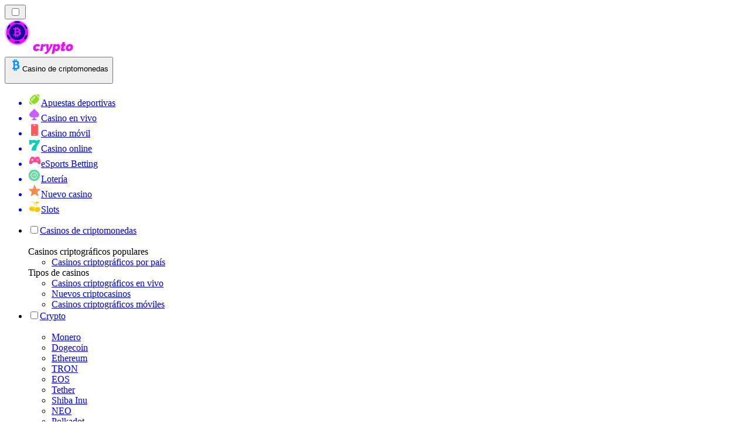

--- FILE ---
content_type: text/html; charset=utf-8
request_url: https://cryptocasinos-es.com/noticias/
body_size: 54087
content:
<!DOCTYPE html><html lang="en" data-theme="crypto" dir="ltr"><head><meta charSet="utf-8"/><meta name="viewport" content="width=device-width, initial-scale=1"/><link rel="preload" as="image" imageSrcSet="/_next/image/?url=%2F_static%2Fassets%2Fcharacters%2Fcrypto%2Flogo.svg&amp;w=256&amp;q=75&amp;dpl=dpl_pUuBiKYiR2hJ1DNtT5CM2BncPRiz 1x, /_next/image/?url=%2F_static%2Fassets%2Fcharacters%2Fcrypto%2Flogo.svg&amp;w=640&amp;q=75&amp;dpl=dpl_pUuBiKYiR2hJ1DNtT5CM2BncPRiz 2x"/><link rel="preload" as="image" imageSrcSet="/_next/image/?url=%2F_static%2Fassets%2Fcharacters%2Fcrypto%2FselectorLogo.svg&amp;w=32&amp;q=75&amp;dpl=dpl_pUuBiKYiR2hJ1DNtT5CM2BncPRiz 1x, /_next/image/?url=%2F_static%2Fassets%2Fcharacters%2Fcrypto%2FselectorLogo.svg&amp;w=48&amp;q=75&amp;dpl=dpl_pUuBiKYiR2hJ1DNtT5CM2BncPRiz 2x"/><link rel="stylesheet" href="/_next/static/chunks/233ee06cd76a38d1.css?dpl=dpl_pUuBiKYiR2hJ1DNtT5CM2BncPRiz" data-precedence="next"/><link rel="stylesheet" href="/_next/static/chunks/bff08f63ccc9d2dc.css?dpl=dpl_pUuBiKYiR2hJ1DNtT5CM2BncPRiz" data-precedence="next"/><link rel="preload" as="script" fetchPriority="low" href="/_next/static/chunks/bbdef33321ed15f1.js?dpl=dpl_pUuBiKYiR2hJ1DNtT5CM2BncPRiz"/><script src="/_next/static/chunks/c76782231f2fead7.js?dpl=dpl_pUuBiKYiR2hJ1DNtT5CM2BncPRiz" async=""></script><script src="/_next/static/chunks/01a168667cc2f3ad.js?dpl=dpl_pUuBiKYiR2hJ1DNtT5CM2BncPRiz" async=""></script><script src="/_next/static/chunks/f5b9c5f501f6837c.js?dpl=dpl_pUuBiKYiR2hJ1DNtT5CM2BncPRiz" async=""></script><script src="/_next/static/chunks/turbopack-20472d1f6bd86bf2.js?dpl=dpl_pUuBiKYiR2hJ1DNtT5CM2BncPRiz" async=""></script><script src="/_next/static/chunks/ff1a16fafef87110.js?dpl=dpl_pUuBiKYiR2hJ1DNtT5CM2BncPRiz" async=""></script><script src="/_next/static/chunks/d39bad2786f469b9.js?dpl=dpl_pUuBiKYiR2hJ1DNtT5CM2BncPRiz" async=""></script><script src="/_next/static/chunks/bd7aacaa4667e337.js?dpl=dpl_pUuBiKYiR2hJ1DNtT5CM2BncPRiz" async=""></script><script src="/_next/static/chunks/f4373b6c848376f6.js?dpl=dpl_pUuBiKYiR2hJ1DNtT5CM2BncPRiz" async=""></script><meta name="next-size-adjust" content=""/><title>Noticias Casino de criptomonedas | Últimas noticias sobre juegos de azar en enero de 2026</title><meta name="description" content="La industria del juego está en constante cambio, por eso es importante estar atento a los cambios en la industria. Lea las últimas noticias sobre Casino de criptomonedas aquí."/><link rel="canonical" href="https://cryptocasinos-es.com/noticias/"/><link rel="alternate" hrefLang="x-default" href="https://cryptocasinorank.com/news/"/><link rel="alternate" hrefLang="sv" href="https://cryptocasino-se.com/nyheter/"/><link rel="alternate" hrefLang="pt" href="https://cryptocasinos-br.com/novidades/"/><link rel="alternate" hrefLang="it" href="https://cryptocasinos-it.com/novit%C3%A0/"/><link rel="alternate" hrefLang="pl" href="https://cryptocasinorank.pl/wiadomo%C5%9Bci/"/><link rel="alternate" hrefLang="vi" href="https://cryptocasinos-vn.com/tin-t%E1%BB%A9c/"/><link rel="alternate" hrefLang="hr" href="https://cryptocasinos-hr.com/vijesti/"/><link rel="alternate" hrefLang="en-SG" href="https://cryptocasinos-sg.com/news/"/><link rel="alternate" hrefLang="ur-PK" href="https://cryptocasinos-pk.com/%D8%AE%D8%A8%D8%B1%DB%8C%DA%BA/"/><link rel="alternate" hrefLang="ko" href="https://cryptocasinos-kr.com/%EB%89%B4%EC%8A%A4/"/><link rel="alternate" hrefLang="en-IN" href="https://cryptocasinos-india.com/news/"/><link rel="alternate" hrefLang="nl-BE" href="https://cryptocasinos-be.com/nieuws/"/><link rel="alternate" hrefLang="ro" href="https://cryptocasinos-ro.com/%C8%99tiri/"/><link rel="alternate" hrefLang="fr-BE" href="https://cryptocasinos-be.com/fr/actualit%C3%A9s/"/><link rel="alternate" hrefLang="es-VE" href="https://cryptocasinos-ve.com/noticias/"/><link rel="alternate" hrefLang="en-PH" href="https://cryptocasinos-ph.com/news/"/><link rel="alternate" hrefLang="el" href="https://cryptocasinos-gr.com/%CE%B5%CE%B9%CE%B4%CE%AE%CF%83%CE%B5%CE%B9%CF%82/"/><link rel="alternate" hrefLang="ja" href="https://crypto-casinos.jp/%E3%83%8B%E3%83%A5%E3%83%BC%E3%82%B9/"/><link rel="alternate" hrefLang="en-ZA" href="https://crypto-casinos.co.za/news/"/><link rel="alternate" hrefLang="pt-PT" href="https://cryptocasinos-pt.com/not%C3%ADcias/"/><link rel="alternate" hrefLang="es-EC" href="https://cryptocasinos-ec.com/noticias/"/><link rel="alternate" hrefLang="es-UY" href="https://cryptocasinos-uy.com/noticias/"/><link rel="alternate" hrefLang="es-PE" href="https://cryptocasinos-pe.com/noticias/"/><link rel="alternate" hrefLang="fi" href="https://cryptocasinos-fi.com/uutiset/"/><link rel="alternate" hrefLang="bg" href="https://cryptocasinorank.bg/%D0%BD%D0%BE%D0%B2%D0%B8%D0%BD%D0%B8/"/><link rel="alternate" hrefLang="th" href="https://cryptocasinos-th.com/%E0%B8%82%E0%B9%88%E0%B8%B2%E0%B8%A7/"/><link rel="alternate" hrefLang="mk" href="https://cryptocasinos-mk.com/%D0%B2%D0%B5%D1%81%D1%82%D0%B8/"/><link rel="alternate" hrefLang="bs" href="https://cryptocasinos-ba.com/vijesti/"/><link rel="alternate" hrefLang="en" href="https://cryptocasinorank.com/news/"/><link rel="alternate" hrefLang="sr" href="https://cryptocasinos-rs.com/%D0%BD%D0%BE%D0%B2%D0%BE%D1%81%D1%82%D0%B8/"/><link rel="alternate" hrefLang="id" href="https://cryptocasinos-id.com/berita/"/><link rel="alternate" hrefLang="de" href="https://cryptocasinorank.de/neuigkeiten/"/><link rel="alternate" hrefLang="uk" href="https://cryptocasinos-ua.com/%D0%BD%D0%BE%D0%B2%D0%B8%D0%BD%D0%B8/"/><link rel="alternate" hrefLang="ms" href="https://cryptocasinos-my.com/berita/"/><link rel="alternate" hrefLang="de-AT" href="https://crypto-casinos.at/neuigkeiten/"/><link rel="alternate" hrefLang="hu" href="https://kriptokaszinok-hu.com/h%C3%ADrek/"/><link rel="alternate" hrefLang="da" href="https://cryptocasinos-dk.com/nyheder/"/><link rel="alternate" hrefLang="zh-Hans-SG" href="https://cryptocasinos-sg.com/zh/%E6%96%B0%E9%97%BB/"/><link rel="alternate" hrefLang="et" href="https://cryptocasinos-ee.com/uudised/"/><link rel="alternate" hrefLang="sl" href="https://cryptocasinos-sl.com/novice/"/><link rel="alternate" hrefLang="es-MX" href="https://cryptocasinos.mx/noticias/"/><link rel="alternate" hrefLang="en-GB" href="https://cryptocasinorank-uk.com/news/"/><link rel="alternate" hrefLang="tr" href="https://cryptocasinos-tr.com/haberler/"/><link rel="alternate" hrefLang="en-NZ" href="https://cryptocasinos.co.nz/news/"/><link rel="alternate" hrefLang="lt" href="https://cryptocasinos-lt.com/naujienos/"/><link rel="alternate" hrefLang="en-PK" href="https://cryptocasinos-pk.com/en/news/"/><link rel="alternate" hrefLang="en-IE" href="https://cryptocasino-ie.com/news/"/><link rel="alternate" hrefLang="es-PY" href="https://cryptocasinorank-py.com/noticias/"/><link rel="alternate" hrefLang="sq" href="https://cryptocasinos-al.com/lajme/"/><link rel="alternate" hrefLang="ar" href="https://cryptocasinos-ar.com/%D8%A7%D9%84%D8%A3%D8%AE%D8%A8%D8%A7%D8%B1/"/><link rel="alternate" hrefLang="es-CL" href="https://cryptocasinos-cl.com/noticias/"/><link rel="alternate" hrefLang="es-AR" href="https://cryptocasinos.com.ar/noticias/"/><link rel="alternate" hrefLang="nb" href="https://cryptocasinos-no.com/nyheter/"/><link rel="alternate" hrefLang="lv" href="https://cryptocasinos-lv.com/zi%C5%86as/"/><link rel="alternate" hrefLang="es-CO" href="https://cryptocasinorank.co/noticias/"/><link rel="alternate" hrefLang="en-CA" href="https://cryptocasino-ca.com/news/"/><link rel="alternate" hrefLang="sk" href="https://cryptocasinos-sk.com/spr%C3%A1vy/"/><link rel="alternate" hrefLang="zh" href="https://cryptocasinorank-cn.com/%E6%96%B0%E9%97%BB/"/><link rel="alternate" hrefLang="ru" href="https://cryptocasinos-ru.com/%D0%BD%D0%BE%D0%B2%D0%BE%D1%81%D1%82%D0%B8/"/><link rel="alternate" hrefLang="cs" href="https://cryptocasinos-cz.com/novinky/"/><link rel="alternate" hrefLang="fr" href="https://cryptocasinos-fr.com/actualit%C3%A9s/"/><link rel="alternate" hrefLang="nl" href="https://cryptocasino-nl.com/nieuws/"/><meta property="og:title" content="Noticias Casino de criptomonedas | Últimas noticias sobre juegos de azar en enero de 2026"/><meta property="og:description" content="La industria del juego está en constante cambio, por eso es importante estar atento a los cambios en la industria. Lea las últimas noticias sobre Casino de criptomonedas aquí."/><meta property="og:url" content="https://cryptocasinos-es.com/noticias/"/><meta property="og:site_name" content="cryptocasinos-es.com"/><meta property="og:locale" content="es"/><meta property="og:image" content="https://cryptocasinos-es.com/_static/assets/characters/crypto/logo.svg"/><meta property="og:image:alt" content="Noticias"/><meta property="og:type" content="website"/><meta name="twitter:card" content="summary_large_image"/><meta name="twitter:title" content="Noticias Casino de criptomonedas | Últimas noticias sobre juegos de azar en enero de 2026"/><meta name="twitter:description" content="La industria del juego está en constante cambio, por eso es importante estar atento a los cambios en la industria. Lea las últimas noticias sobre Casino de criptomonedas aquí."/><meta name="twitter:image" content="https://cryptocasinos-es.com/_static/assets/characters/crypto/logo.svg"/><meta name="twitter:image:alt" content="Noticias"/><link rel="icon" href="https://res.cloudinary.com/wdnetwork/image/upload/v1760687997/wdn-solutions/allan/networks/rec4tMkSLWxeAanU9/b94tcr8bzgpoj2jswxid.png"/><script>
            rudderanalytics = window.rudderanalytics = [];
            for (var methods = ["load", "page", "track", "identify", "alias", "group", "ready", "reset", "getAnonymousId", "setAnonymousId"], i = 0; i < methods.length; i++) {
                var method = methods[i];
                rudderanalytics[method] = function(a) {
                    return function() {
                        rudderanalytics.push([a].concat(Array.prototype.slice.call(arguments)))
                    }
                }(method)
            };</script><script type="text/javascript">
        !function(){"use strict";window.RudderSnippetVersion="3.2.0";var e="rudderanalytics";window[e]||(window[e]=[])
        ;var rudderanalytics=window[e];if(Array.isArray(rudderanalytics)){
        if(true===rudderanalytics.snippetExecuted&&window.console&&console.error){
        console.error("RudderStack JavaScript SDK snippet included more than once.")}else{rudderanalytics.snippetExecuted=true,
        window.rudderAnalyticsBuildType="legacy";var sdkBaseUrl="https://cdn.xstat.org";var sdkVersion="v3"
        ;var sdkFileName="rsa.min.js";var scriptLoadingMode="async"
        ;var r=["setDefaultInstanceKey","load","ready","page","track","identify","alias","group","reset","setAnonymousId","startSession","endSession","consent","addCustomIntegration"]
        ;for(var n=0;n<r.length;n++){var t=r[n];rudderanalytics[t]=function(r){return function(){var n
        ;Array.isArray(window[e])?rudderanalytics.push([r].concat(Array.prototype.slice.call(arguments))):null===(n=window[e][r])||void 0===n||n.apply(window[e],arguments)
        }}(t)}try{
        new Function('class Test{field=()=>{};test({prop=[]}={}){return prop?(prop?.property??[...prop]):import("");}}'),
        window.rudderAnalyticsBuildType="modern"}catch(i){}var d=document.head||document.getElementsByTagName("head")[0]
        ;var o=document.body||document.getElementsByTagName("body")[0];window.rudderAnalyticsAddScript=function(e,r,n){
        var t=document.createElement("script");t.src=e,t.setAttribute("data-loader","RS_JS_SDK"),r&&n&&t.setAttribute(r,n),
        "async"===scriptLoadingMode?t.async=true:"defer"===scriptLoadingMode&&(t.defer=true),
        d?d.insertBefore(t,d.firstChild):o.insertBefore(t,o.firstChild)},window.rudderAnalyticsMount=function(){!function(){
        if("undefined"==typeof globalThis){var e;var r=function getGlobal(){
        return"undefined"!=typeof self?self:"undefined"!=typeof window?window:null}();r&&Object.defineProperty(r,"globalThis",{
        value:r,configurable:true})}
        }(),window.rudderAnalyticsAddScript("".concat(sdkBaseUrl,"/").concat(sdkVersion,"/").concat(window.rudderAnalyticsBuildType,"/").concat(sdkFileName),"data-rsa-write-key","2meh7uI0DvjDHZteK8vantlqj47")
        },
        "undefined"==typeof Promise||"undefined"==typeof globalThis?window.rudderAnalyticsAddScript("https://polyfill-fastly.io/v3/polyfill.min.js?version=3.111.0&features=Symbol%2CPromise&callback=rudderAnalyticsMount"):window.rudderAnalyticsMount()
        ;var loadOptions={pluginsSDKBaseURL: "https://cdn.xstat.org/v3/modern/plugins", destSDKBaseURL: "https://cdn.xstat.org/v3/modern/js-integrations", configUrl: "https://api.xstat.org"};rudderanalytics.load("2meh7uI0DvjDHZteK8vantlqj47","https://dataplane.xstat.org",loadOptions)}}}();
        </script><script src="/_next/static/chunks/a6dad97d9634a72d.js?dpl=dpl_pUuBiKYiR2hJ1DNtT5CM2BncPRiz" noModule=""></script></head><body class="inter_fea38105-module__7KR6oa__variable montserrat_43b7b7a9-module__wUOlla__variable bg-bg-tertiary min-h-screen"><div hidden=""><!--$--><!--/$--></div><!--&--><!--&--><!--&--><!--&--><!--$--><!--html--><!--head--><!--body--><!--$--><!--$--><!--/$--><!--$?--><template id="B:0"></template><!--/$--><!--/$--><header class="laptop:sticky laptop:top-0 bg-bg-primary laptop:pb-2 relative z-50 w-full pb-2"><div class="tablet:max-w-[768px] laptop:max-w-[1024px] desktop:max-w-[1220px] tablet:px-0 mx-auto px-5 laptop:relative laptop:pt-[10px] laptop:grid-cols-[auto_1fr] laptop:grid-rows-[auto_auto] grid w-full grid-cols-3 items-center pt-2"><div class="laptop:hidden peer/hamburger flex items-center justify-start"><button type="button"><label for="hamburger" aria-label="Open menu" class="bg-bg-secondary/50 hover:bg-bg-secondary/70 has-[:checked]:bg-bg-secondary/50 relative flex h-[40px] w-[40px] cursor-pointer items-center justify-center rounded-md p-[5.5px_5px]"><div class="relative flex h-[10px] w-[14px] flex-col items-start gap-[2px]"><input type="checkbox" id="hamburger" class="peer hidden"/><span class="absolute top-0 h-[2px] w-full origin-center rounded-[26.71px] bg-white/70 transition-all duration-300 ease-out peer-checked:top-1/2 peer-checked:-translate-y-1/2 peer-checked:rotate-45"></span><span class="absolute top-[4px] h-[2px] w-full origin-center rounded-[26.71px] bg-white/70 transition-all duration-300 ease-out peer-checked:top-1/2 peer-checked:-translate-y-1/2 peer-checked:opacity-0"></span><span class="absolute top-[8px] h-[2px] w-full origin-center rounded-[26.71px] bg-white/70 transition-all duration-300 ease-out peer-checked:top-1/2 peer-checked:-translate-y-1/2 peer-checked:-rotate-45"></span></div></label></button></div><div class="laptop:row-span-2 laptop:justify-start flex items-center justify-center"><a href="/"><img alt="logo" width="228" height="60" decoding="async" data-nimg="1" class="desktop:w-[253px] desktop:h-[60px] laptop:w-[190px] laptop:max-w-[190px] laptop:h-[80px] laptop:object-left laptop:mt-0 h-[60px] w-[165px] max-w-[165px] object-contain object-center desktop:max-w-[var(--logo-w-desktop)]" style="color:transparent;object-fit:contain;object-position:left;--logo-w-desktop:228px" srcSet="/_next/image/?url=%2F_static%2Fassets%2Fcharacters%2Fcrypto%2Flogo.svg&amp;w=256&amp;q=75&amp;dpl=dpl_pUuBiKYiR2hJ1DNtT5CM2BncPRiz 1x, /_next/image/?url=%2F_static%2Fassets%2Fcharacters%2Fcrypto%2Flogo.svg&amp;w=640&amp;q=75&amp;dpl=dpl_pUuBiKYiR2hJ1DNtT5CM2BncPRiz 2x" src="/_next/image/?url=%2F_static%2Fassets%2Fcharacters%2Fcrypto%2Flogo.svg&amp;w=640&amp;q=75&amp;dpl=dpl_pUuBiKYiR2hJ1DNtT5CM2BncPRiz"/></a></div><div class="flex items-center justify-end gap-3"><div class="relative laptop:flex hidden w-auto min-w-[177px]"><button type="button" class="group flex h-[40px] w-full cursor-pointer items-center justify-between rounded-[4px] px-3 py-[6px] transition-colors bg-bg-secondary/50 hover:bg-bg-secondary/70"><div class="flex items-center"><img alt="selected Casino de criptomonedas logo" width="22" height="22" decoding="async" data-nimg="1" class="laptop:w-[22px] laptop:h-[22px] h-[20px] w-[20px] ltr:ml-0 ltr:mr-2 rtl:ml-2 rtl:mr-0" style="color:transparent" srcSet="/_next/image/?url=%2F_static%2Fassets%2Fcharacters%2Fcrypto%2FselectorLogo.svg&amp;w=32&amp;q=75&amp;dpl=dpl_pUuBiKYiR2hJ1DNtT5CM2BncPRiz 1x, /_next/image/?url=%2F_static%2Fassets%2Fcharacters%2Fcrypto%2FselectorLogo.svg&amp;w=48&amp;q=75&amp;dpl=dpl_pUuBiKYiR2hJ1DNtT5CM2BncPRiz 2x" src="/_next/image/?url=%2F_static%2Fassets%2Fcharacters%2Fcrypto%2FselectorLogo.svg&amp;w=48&amp;q=75&amp;dpl=dpl_pUuBiKYiR2hJ1DNtT5CM2BncPRiz"/><span class="text-white/80 hover:text-white laptop:block laptop:text-sm whitespace-nowrap text-left text-xs ltr:ml-1 ltr:mr-0 rtl:ml-0 rtl:mr-1 hidden">Casino de criptomonedas</span></div><svg width="6" height="10" viewBox="0 0 6 10" fill="none" xmlns="http://www.w3.org/2000/svg" size="4" class="fill-white h-[8px] w-[8px] rotate-90 transition-transform duration-200 ltr:ml-[5px] rtl:mr-[5px]"><path d="M6 5C6 5.24845 5.87565 5.49689 5.7513 5.62112L1.64767 9.7205C1.27461 10.0932 0.65285 10.0932 0.279793 9.7205C-0.0932643 9.34783 -0.0932643 8.72671 0.279793 8.35404L3.63731 5L0.279792 1.64596C-0.0932646 1.27329 -0.0932647 0.652175 0.279792 0.279504C0.652849 -0.0931673 1.27461 -0.0931674 1.64767 0.279504L5.62694 4.25466C5.87565 4.50311 6 4.75155 6 5Z"></path></svg></button><ul class="bg-bg-secondary absolute z-40 mt-1 rounded-[4px] shadow-lg ltr:right-0 rtl:left-0 max-h-[60vh] overflow-y-scroll w-[177px] py-2 pl-1 flex-col gap-2 hidden" role="menu" tabindex="0"><a href="https://bettingranker.es" target="_self" rel="noopener"><li class="text-white/80 hover:text-white caption-2 whitespace-nowrap border-b-white/10 p-2 first:rounded-tl-[4px] first:rounded-tr-[4px] last:rounded-bl-[4px] last:rounded-br-[4px] hover:cursor-pointer [&amp;:not(:last-child)]:border-b-[1px] bg-transparent group"><div class="flex items-center"><img alt="Apuestas deportivas logo" loading="lazy" width="22" height="22" decoding="async" data-nimg="1" class="laptop:w-[22px] laptop:h-[22px] h-[20px] w-[20px] opacity-80 group-hover:opacity-100" style="color:transparent" srcSet="/_next/image/?url=%2F_static%2Fassets%2Fcharacters%2Fbetting%2FselectorLogo.svg&amp;w=32&amp;q=75&amp;dpl=dpl_pUuBiKYiR2hJ1DNtT5CM2BncPRiz 1x, /_next/image/?url=%2F_static%2Fassets%2Fcharacters%2Fbetting%2FselectorLogo.svg&amp;w=48&amp;q=75&amp;dpl=dpl_pUuBiKYiR2hJ1DNtT5CM2BncPRiz 2x" src="/_next/image/?url=%2F_static%2Fassets%2Fcharacters%2Fbetting%2FselectorLogo.svg&amp;w=48&amp;q=75&amp;dpl=dpl_pUuBiKYiR2hJ1DNtT5CM2BncPRiz"/><span class="ltr:ml-2 rtl:mr-2">Apuestas deportivas</span></div></li></a><a href="https://livecasinorank.es" target="_self" rel="noopener"><li class="text-white/80 hover:text-white caption-2 whitespace-nowrap border-b-white/10 p-2 first:rounded-tl-[4px] first:rounded-tr-[4px] last:rounded-bl-[4px] last:rounded-br-[4px] hover:cursor-pointer [&amp;:not(:last-child)]:border-b-[1px] bg-transparent group"><div class="flex items-center"><img alt="Casino en vivo logo" loading="lazy" width="22" height="22" decoding="async" data-nimg="1" class="laptop:w-[22px] laptop:h-[22px] h-[20px] w-[20px] opacity-80 group-hover:opacity-100" style="color:transparent" srcSet="/_next/image/?url=%2F_static%2Fassets%2Fcharacters%2Flive%2FselectorLogo.svg&amp;w=32&amp;q=75&amp;dpl=dpl_pUuBiKYiR2hJ1DNtT5CM2BncPRiz 1x, /_next/image/?url=%2F_static%2Fassets%2Fcharacters%2Flive%2FselectorLogo.svg&amp;w=48&amp;q=75&amp;dpl=dpl_pUuBiKYiR2hJ1DNtT5CM2BncPRiz 2x" src="/_next/image/?url=%2F_static%2Fassets%2Fcharacters%2Flive%2FselectorLogo.svg&amp;w=48&amp;q=75&amp;dpl=dpl_pUuBiKYiR2hJ1DNtT5CM2BncPRiz"/><span class="ltr:ml-2 rtl:mr-2">Casino en vivo</span></div></li></a><a href="https://mobilecasinorank.es" target="_self" rel="noopener"><li class="text-white/80 hover:text-white caption-2 whitespace-nowrap border-b-white/10 p-2 first:rounded-tl-[4px] first:rounded-tr-[4px] last:rounded-bl-[4px] last:rounded-br-[4px] hover:cursor-pointer [&amp;:not(:last-child)]:border-b-[1px] bg-transparent group"><div class="flex items-center"><img alt="Casino móvil logo" loading="lazy" width="22" height="22" decoding="async" data-nimg="1" class="laptop:w-[22px] laptop:h-[22px] h-[20px] w-[20px] opacity-80 group-hover:opacity-100" style="color:transparent" srcSet="/_next/image/?url=%2F_static%2Fassets%2Fcharacters%2Fmobile%2FselectorLogo.svg&amp;w=32&amp;q=75&amp;dpl=dpl_pUuBiKYiR2hJ1DNtT5CM2BncPRiz 1x, /_next/image/?url=%2F_static%2Fassets%2Fcharacters%2Fmobile%2FselectorLogo.svg&amp;w=48&amp;q=75&amp;dpl=dpl_pUuBiKYiR2hJ1DNtT5CM2BncPRiz 2x" src="/_next/image/?url=%2F_static%2Fassets%2Fcharacters%2Fmobile%2FselectorLogo.svg&amp;w=48&amp;q=75&amp;dpl=dpl_pUuBiKYiR2hJ1DNtT5CM2BncPRiz"/><span class="ltr:ml-2 rtl:mr-2">Casino móvil</span></div></li></a><a href="https://onlinecasinorank.es" target="_self" rel="noopener"><li class="text-white/80 hover:text-white caption-2 whitespace-nowrap border-b-white/10 p-2 first:rounded-tl-[4px] first:rounded-tr-[4px] last:rounded-bl-[4px] last:rounded-br-[4px] hover:cursor-pointer [&amp;:not(:last-child)]:border-b-[1px] bg-transparent group"><div class="flex items-center"><img alt="Casino online logo" loading="lazy" width="22" height="22" decoding="async" data-nimg="1" class="laptop:w-[22px] laptop:h-[22px] h-[20px] w-[20px] opacity-80 group-hover:opacity-100" style="color:transparent" srcSet="/_next/image/?url=%2F_static%2Fassets%2Fcharacters%2Fonline%2FselectorLogo.svg&amp;w=32&amp;q=75&amp;dpl=dpl_pUuBiKYiR2hJ1DNtT5CM2BncPRiz 1x, /_next/image/?url=%2F_static%2Fassets%2Fcharacters%2Fonline%2FselectorLogo.svg&amp;w=48&amp;q=75&amp;dpl=dpl_pUuBiKYiR2hJ1DNtT5CM2BncPRiz 2x" src="/_next/image/?url=%2F_static%2Fassets%2Fcharacters%2Fonline%2FselectorLogo.svg&amp;w=48&amp;q=75&amp;dpl=dpl_pUuBiKYiR2hJ1DNtT5CM2BncPRiz"/><span class="ltr:ml-2 rtl:mr-2">Casino online</span></div></li></a><a href="https://Esportbetting.es" target="_self" rel="noopener"><li class="text-white/80 hover:text-white caption-2 whitespace-nowrap border-b-white/10 p-2 first:rounded-tl-[4px] first:rounded-tr-[4px] last:rounded-bl-[4px] last:rounded-br-[4px] hover:cursor-pointer [&amp;:not(:last-child)]:border-b-[1px] bg-transparent group"><div class="flex items-center"><img alt="eSports Betting logo" loading="lazy" width="22" height="22" decoding="async" data-nimg="1" class="laptop:w-[22px] laptop:h-[22px] h-[20px] w-[20px] opacity-80 group-hover:opacity-100" style="color:transparent" srcSet="/_next/image/?url=%2F_static%2Fassets%2Fcharacters%2Fesports%2FselectorLogo.svg&amp;w=32&amp;q=75&amp;dpl=dpl_pUuBiKYiR2hJ1DNtT5CM2BncPRiz 1x, /_next/image/?url=%2F_static%2Fassets%2Fcharacters%2Fesports%2FselectorLogo.svg&amp;w=48&amp;q=75&amp;dpl=dpl_pUuBiKYiR2hJ1DNtT5CM2BncPRiz 2x" src="/_next/image/?url=%2F_static%2Fassets%2Fcharacters%2Fesports%2FselectorLogo.svg&amp;w=48&amp;q=75&amp;dpl=dpl_pUuBiKYiR2hJ1DNtT5CM2BncPRiz"/><span class="ltr:ml-2 rtl:mr-2">eSports Betting</span></div></li></a><a href="https://LoteriaRank.es" target="_self" rel="noopener"><li class="text-white/80 hover:text-white caption-2 whitespace-nowrap border-b-white/10 p-2 first:rounded-tl-[4px] first:rounded-tr-[4px] last:rounded-bl-[4px] last:rounded-br-[4px] hover:cursor-pointer [&amp;:not(:last-child)]:border-b-[1px] bg-transparent group"><div class="flex items-center"><img alt="Lotería logo" loading="lazy" width="22" height="22" decoding="async" data-nimg="1" class="laptop:w-[22px] laptop:h-[22px] h-[20px] w-[20px] opacity-80 group-hover:opacity-100" style="color:transparent" srcSet="/_next/image/?url=%2F_static%2Fassets%2Fcharacters%2Flotto%2FselectorLogo.svg&amp;w=32&amp;q=75&amp;dpl=dpl_pUuBiKYiR2hJ1DNtT5CM2BncPRiz 1x, /_next/image/?url=%2F_static%2Fassets%2Fcharacters%2Flotto%2FselectorLogo.svg&amp;w=48&amp;q=75&amp;dpl=dpl_pUuBiKYiR2hJ1DNtT5CM2BncPRiz 2x" src="/_next/image/?url=%2F_static%2Fassets%2Fcharacters%2Flotto%2FselectorLogo.svg&amp;w=48&amp;q=75&amp;dpl=dpl_pUuBiKYiR2hJ1DNtT5CM2BncPRiz"/><span class="ltr:ml-2 rtl:mr-2">Lotería</span></div></li></a><a href="https://nuevocasinorank.es" target="_self" rel="noopener"><li class="text-white/80 hover:text-white caption-2 whitespace-nowrap border-b-white/10 p-2 first:rounded-tl-[4px] first:rounded-tr-[4px] last:rounded-bl-[4px] last:rounded-br-[4px] hover:cursor-pointer [&amp;:not(:last-child)]:border-b-[1px] bg-transparent group"><div class="flex items-center"><img alt="Nuevo casino logo" loading="lazy" width="22" height="22" decoding="async" data-nimg="1" class="laptop:w-[22px] laptop:h-[22px] h-[20px] w-[20px] opacity-80 group-hover:opacity-100" style="color:transparent" srcSet="/_next/image/?url=%2F_static%2Fassets%2Fcharacters%2Fnew%2FselectorLogo.svg&amp;w=32&amp;q=75&amp;dpl=dpl_pUuBiKYiR2hJ1DNtT5CM2BncPRiz 1x, /_next/image/?url=%2F_static%2Fassets%2Fcharacters%2Fnew%2FselectorLogo.svg&amp;w=48&amp;q=75&amp;dpl=dpl_pUuBiKYiR2hJ1DNtT5CM2BncPRiz 2x" src="/_next/image/?url=%2F_static%2Fassets%2Fcharacters%2Fnew%2FselectorLogo.svg&amp;w=48&amp;q=75&amp;dpl=dpl_pUuBiKYiR2hJ1DNtT5CM2BncPRiz"/><span class="ltr:ml-2 rtl:mr-2">Nuevo casino</span></div></li></a><a href="https://slotsrank.es" target="_self" rel="noopener"><li class="text-white/80 hover:text-white caption-2 whitespace-nowrap border-b-white/10 p-2 first:rounded-tl-[4px] first:rounded-tr-[4px] last:rounded-bl-[4px] last:rounded-br-[4px] hover:cursor-pointer [&amp;:not(:last-child)]:border-b-[1px] bg-transparent group"><div class="flex items-center"><img alt="Slots logo" loading="lazy" width="22" height="22" decoding="async" data-nimg="1" class="laptop:w-[22px] laptop:h-[22px] h-[20px] w-[20px] opacity-80 group-hover:opacity-100" style="color:transparent" srcSet="/_next/image/?url=%2F_static%2Fassets%2Fcharacters%2Fslots%2FselectorLogo.svg&amp;w=32&amp;q=75&amp;dpl=dpl_pUuBiKYiR2hJ1DNtT5CM2BncPRiz 1x, /_next/image/?url=%2F_static%2Fassets%2Fcharacters%2Fslots%2FselectorLogo.svg&amp;w=48&amp;q=75&amp;dpl=dpl_pUuBiKYiR2hJ1DNtT5CM2BncPRiz 2x" src="/_next/image/?url=%2F_static%2Fassets%2Fcharacters%2Fslots%2FselectorLogo.svg&amp;w=48&amp;q=75&amp;dpl=dpl_pUuBiKYiR2hJ1DNtT5CM2BncPRiz"/><span class="ltr:ml-2 rtl:mr-2">Slots</span></div></li></a></ul></div></div><div class="bg-bg-primary animate-in slide-in-from-top-4 laptop:static laptop:animate-none laptop:block laptop:w-auto laptop:rounded-none laptop:bg-transparent laptop:px-0 laptop:pb-0 laptop:pt-0 laptop:col-start-2 laptop:row-start-2 laptop:justify-self-end absolute right-0 top-full z-20 mt-0 hidden w-full rounded-bl-[20px] rounded-br-[20px] px-4 pb-4 pt-0 peer-has-[:checked]/hamburger:block"><div class="tablet:max-w-[768px] laptop:max-w-[1024px] flex w-full items-center gap-4 self-center"><nav class="flex w-full items-center"><ul class="laptop:gap-10 desktop:gap-12 laptop:flex-row laptop:items-center flex w-full flex-col items-start"><li class="group relative list-none"><label class="laptop:text-sm desktop:text-base laptop:group-hover:text-white relative z-10 cursor-pointer font-normal text-white/80 hover:text-white has-[:checked]:text-white laptop:w-max laptop:py-2 laptop:px-0 laptop:pb-0 flex w-full items-center gap-2 rounded-[6px] px-[10px] py-3 transition-all peer has-[:checked]:before:absolute has-[:checked]:before:inset-0 has-[:checked]:before:-z-10 has-[:checked]:before:rounded-[6px] has-[:checked]:before:bg-black has-[:checked]:before:opacity-10" for="link-/reseñas-de-crypto-casino-syear/"><input type="checkbox" id="link-/reseñas-de-crypto-casino-syear/" class="peer hidden"/><a class="laptop:text-white/80 laptop:group-hover:text-white flex items-center gap-2 hover:text-white" href="/reseñas-de-crypto-casino-syear/">Casinos de criptomonedas</a><div class="laptop:group-hover:rotate-0 rtl:laptop:group-hover:rotate-180 laptop:group-hover:fill-white rotate-90 fill-white/60 transition-all peer-checked:fill-white ltr:peer-checked:rotate-0 rtl:peer-checked:rotate-180 laptop:p-0 p-2"><svg width="6" height="10" viewBox="0 0 6 10" fill="none" xmlns="http://www.w3.org/2000/svg" class="fill-white/60"><path d="M6 5C6 5.24845 5.87565 5.49689 5.7513 5.62112L1.64767 9.7205C1.27461 10.0932 0.65285 10.0932 0.279793 9.7205C-0.0932643 9.34783 -0.0932643 8.72671 0.279793 8.35404L3.63731 5L0.279792 1.64596C-0.0932646 1.27329 -0.0932647 0.652175 0.279792 0.279504C0.652849 -0.0931673 1.27461 -0.0931674 1.64767 0.279504L5.62694 4.25466C5.87565 4.50311 6 4.75155 6 5Z"></path></svg></div></label><div class="bg-bg-primary absolute left-0 z-20 hidden h-[20px] w-full laptop:group-hover:block"></div><div id="link-/reseñas-de-crypto-casino-syear/-dropdown" class="flex-col flex-wrap laptop:absolute laptop:top-[calc(100%+0px)] laptop:bg-bg-primary laptop:rounded-bl-[20px] laptop:rounded-br-[20px] laptop:py-9 laptop:px-12 laptop:gap-3 laptop:flex-row laptop:shadow-bg-primary laptop:shadow-[0px_4px_84px_0px] z-20 laptop:min-w-max laptop:max-w-[90vw] laptop:left-1/2 laptop:-translate-x-1/2 tablet:max-w-[768px] laptop: laptop:group-hover:grid desktop:gap-6 laptop:[grid-template-columns:var(--dynamic-cols)] hidden gap-2 peer-has-[:checked]:grid" style="--dynamic-cols:repeat(2, auto)"><div class="laptop:p-0 laptop:flex laptop:flex-col items-start laptop:px-0 laptop:pb-0 laptop:pt-0 pb-[15px] pl-[15px] pt-2"><span class="laptop:mr-5 desktop:text-base font-inter text-sm font-medium uppercase">Casinos criptográficos populares</span><ul class="laptop:flex laptop:flex-col flex list-none flex-col items-start gap-2 laptop:mt-4 mt-4"><li><a href="/países/" class="cursor-pointer block w-max py-[2px] transition-all h-max font-montserrat text-white/80 hover:text-accent laptop:max-w-[20vw] desktop:text-sm max-w-[85vw] overflow-hidden text-ellipsis whitespace-nowrap text-sm">Casinos criptográficos por país</a></li></ul></div><div class="laptop:p-0 laptop:flex laptop:flex-col items-start laptop:px-0 laptop:pb-0 laptop:pt-0 pb-[15px] pl-[15px] pt-2"><span class="laptop:mr-5 desktop:text-base font-inter text-sm font-medium uppercase">Tipos de casinos</span><ul class="laptop:flex laptop:flex-col flex list-none flex-col items-start gap-2 laptop:mt-4 mt-4"><li><a href="/casino-de-criptomonedas/casinos-criptográficos-en-vivo/" class="cursor-pointer block w-max py-[2px] transition-all h-max font-montserrat text-white/80 hover:text-accent laptop:max-w-[20vw] desktop:text-sm max-w-[85vw] overflow-hidden text-ellipsis whitespace-nowrap text-sm">Casinos criptográficos en vivo</a></li><li><a href="/casino-de-criptomonedas/nuevos-criptocasinos/" class="cursor-pointer block w-max py-[2px] transition-all h-max font-montserrat text-white/80 hover:text-accent laptop:max-w-[20vw] desktop:text-sm max-w-[85vw] overflow-hidden text-ellipsis whitespace-nowrap text-sm">Nuevos criptocasinos</a></li><li><a href="/casino-de-criptomonedas/casinos-criptográficos-móviles/" class="cursor-pointer block w-max py-[2px] transition-all h-max font-montserrat text-white/80 hover:text-accent laptop:max-w-[20vw] desktop:text-sm max-w-[85vw] overflow-hidden text-ellipsis whitespace-nowrap text-sm">Casinos criptográficos móviles</a></li></ul></div></div></li><li class="group relative list-none"><label class="laptop:text-sm desktop:text-base laptop:group-hover:text-white relative z-10 cursor-pointer font-normal text-white/80 hover:text-white has-[:checked]:text-white laptop:w-max laptop:py-2 laptop:px-0 laptop:pb-0 flex w-full items-center gap-2 rounded-[6px] px-[10px] py-3 transition-all peer has-[:checked]:before:absolute has-[:checked]:before:inset-0 has-[:checked]:before:-z-10 has-[:checked]:before:rounded-[6px] has-[:checked]:before:bg-black has-[:checked]:before:opacity-10" for="link-/pagos/criptomonedas/"><input type="checkbox" id="link-/pagos/criptomonedas/" class="peer hidden"/><a class="laptop:text-white/80 laptop:group-hover:text-white flex items-center gap-2 hover:text-white" href="/pagos/criptomonedas/">Crypto</a><div class="laptop:group-hover:rotate-0 rtl:laptop:group-hover:rotate-180 laptop:group-hover:fill-white rotate-90 fill-white/60 transition-all peer-checked:fill-white ltr:peer-checked:rotate-0 rtl:peer-checked:rotate-180 laptop:p-0 p-2"><svg width="6" height="10" viewBox="0 0 6 10" fill="none" xmlns="http://www.w3.org/2000/svg" class="fill-white/60"><path d="M6 5C6 5.24845 5.87565 5.49689 5.7513 5.62112L1.64767 9.7205C1.27461 10.0932 0.65285 10.0932 0.279793 9.7205C-0.0932643 9.34783 -0.0932643 8.72671 0.279793 8.35404L3.63731 5L0.279792 1.64596C-0.0932646 1.27329 -0.0932647 0.652175 0.279792 0.279504C0.652849 -0.0931673 1.27461 -0.0931674 1.64767 0.279504L5.62694 4.25466C5.87565 4.50311 6 4.75155 6 5Z"></path></svg></div></label><div class="bg-bg-primary absolute left-0 z-20 hidden h-[20px] w-full laptop:group-hover:block"></div><div id="link-/pagos/criptomonedas/-dropdown" class="flex-col flex-wrap laptop:absolute laptop:top-[calc(100%+0px)] laptop:bg-bg-primary laptop:rounded-bl-[20px] laptop:rounded-br-[20px] laptop:py-9 laptop:px-12 laptop:gap-3 laptop:flex-row laptop:shadow-bg-primary laptop:shadow-[0px_4px_84px_0px] z-20 laptop:min-w-max laptop:max-w-[90vw] laptop:left-1/2 laptop:-translate-x-1/2 tablet:max-w-[768px] laptop: laptop:group-hover:grid desktop:gap-6 laptop:[grid-template-columns:var(--dynamic-cols)] hidden gap-2 peer-has-[:checked]:grid" style="--dynamic-cols:repeat(4, auto)"><div class="laptop:p-0 laptop:flex laptop:flex-col items-start laptop:first:pt-0 laptop:last:pb-0 laptop:px-0 pl-[15px] first:pt-2 last:pb-[15px]"><ul class="laptop:flex laptop:flex-col flex list-none flex-col items-start gap-2"><li><a href="/pagos/monero/" class="cursor-pointer block w-max py-[2px] transition-all h-max font-montserrat desktop:text-base text-white/80 hover:text-accent text-sm">Monero</a></li></ul></div><div class="laptop:p-0 laptop:flex laptop:flex-col items-start laptop:first:pt-0 laptop:last:pb-0 laptop:px-0 pl-[15px] first:pt-2 last:pb-[15px]"><ul class="laptop:flex laptop:flex-col flex list-none flex-col items-start gap-2"><li><a href="/pagos/dogecoin/" class="cursor-pointer block w-max py-[2px] transition-all h-max font-montserrat desktop:text-base text-white/80 hover:text-accent text-sm">Dogecoin</a></li></ul></div><div class="laptop:p-0 laptop:flex laptop:flex-col items-start laptop:first:pt-0 laptop:last:pb-0 laptop:px-0 pl-[15px] first:pt-2 last:pb-[15px]"><ul class="laptop:flex laptop:flex-col flex list-none flex-col items-start gap-2"><li><a href="/pagos/ethereum/" class="cursor-pointer block w-max py-[2px] transition-all h-max font-montserrat desktop:text-base text-white/80 hover:text-accent text-sm">Ethereum</a></li></ul></div><div class="laptop:p-0 laptop:flex laptop:flex-col items-start laptop:first:pt-0 laptop:last:pb-0 laptop:px-0 pl-[15px] first:pt-2 last:pb-[15px]"><ul class="laptop:flex laptop:flex-col flex list-none flex-col items-start gap-2"><li><a href="/pagos/tron/" class="cursor-pointer block w-max py-[2px] transition-all h-max font-montserrat desktop:text-base text-white/80 hover:text-accent text-sm">TRON</a></li></ul></div><div class="laptop:p-0 laptop:flex laptop:flex-col items-start laptop:first:pt-0 laptop:last:pb-0 laptop:px-0 pl-[15px] first:pt-2 last:pb-[15px]"><ul class="laptop:flex laptop:flex-col flex list-none flex-col items-start gap-2"><li><a href="/pagos/eos/" class="cursor-pointer block w-max py-[2px] transition-all h-max font-montserrat desktop:text-base text-white/80 hover:text-accent text-sm">EOS</a></li></ul></div><div class="laptop:p-0 laptop:flex laptop:flex-col items-start laptop:first:pt-0 laptop:last:pb-0 laptop:px-0 pl-[15px] first:pt-2 last:pb-[15px]"><ul class="laptop:flex laptop:flex-col flex list-none flex-col items-start gap-2"><li><a href="/pagos/tether/" class="cursor-pointer block w-max py-[2px] transition-all h-max font-montserrat desktop:text-base text-white/80 hover:text-accent text-sm">Tether</a></li></ul></div><div class="laptop:p-0 laptop:flex laptop:flex-col items-start laptop:first:pt-0 laptop:last:pb-0 laptop:px-0 pl-[15px] first:pt-2 last:pb-[15px]"><ul class="laptop:flex laptop:flex-col flex list-none flex-col items-start gap-2"><li><a href="/pagos/shiba-inu/" class="cursor-pointer block w-max py-[2px] transition-all h-max font-montserrat desktop:text-base text-white/80 hover:text-accent text-sm">Shiba Inu</a></li></ul></div><div class="laptop:p-0 laptop:flex laptop:flex-col items-start laptop:first:pt-0 laptop:last:pb-0 laptop:px-0 pl-[15px] first:pt-2 last:pb-[15px]"><ul class="laptop:flex laptop:flex-col flex list-none flex-col items-start gap-2"><li><a href="/pagos/neo/" class="cursor-pointer block w-max py-[2px] transition-all h-max font-montserrat desktop:text-base text-white/80 hover:text-accent text-sm">NEO</a></li></ul></div><div class="laptop:p-0 laptop:flex laptop:flex-col items-start laptop:first:pt-0 laptop:last:pb-0 laptop:px-0 pl-[15px] first:pt-2 last:pb-[15px]"><ul class="laptop:flex laptop:flex-col flex list-none flex-col items-start gap-2"><li><a href="/pagos/polkadot/" class="cursor-pointer block w-max py-[2px] transition-all h-max font-montserrat desktop:text-base text-white/80 hover:text-accent text-sm">Polkadot</a></li></ul></div><div class="laptop:p-0 laptop:flex laptop:flex-col items-start laptop:first:pt-0 laptop:last:pb-0 laptop:px-0 pl-[15px] first:pt-2 last:pb-[15px]"><ul class="laptop:flex laptop:flex-col flex list-none flex-col items-start gap-2"><li><a href="/pagos/litecoin/" class="cursor-pointer block w-max py-[2px] transition-all h-max font-montserrat desktop:text-base text-white/80 hover:text-accent text-sm">Litecoin</a></li></ul></div></div></li><li class="group relative list-none"><label class="laptop:text-sm desktop:text-base laptop:group-hover:text-white relative z-10 cursor-pointer font-normal text-white/80 hover:text-white has-[:checked]:text-white laptop:w-max laptop:py-2 laptop:px-0 laptop:pb-0 flex w-full items-center gap-2 rounded-[6px] px-[10px] py-3 transition-all peer has-[:checked]:before:absolute has-[:checked]:before:inset-0 has-[:checked]:before:-z-10 has-[:checked]:before:rounded-[6px] has-[:checked]:before:bg-black has-[:checked]:before:opacity-10" for="link-/juegos/"><input type="checkbox" id="link-/juegos/" class="peer hidden"/><a class="laptop:text-white/80 laptop:group-hover:text-white flex items-center gap-2 hover:text-white" href="/juegos/">Juegos</a><div class="laptop:group-hover:rotate-0 rtl:laptop:group-hover:rotate-180 laptop:group-hover:fill-white rotate-90 fill-white/60 transition-all peer-checked:fill-white ltr:peer-checked:rotate-0 rtl:peer-checked:rotate-180 laptop:p-0 p-2"><svg width="6" height="10" viewBox="0 0 6 10" fill="none" xmlns="http://www.w3.org/2000/svg" class="fill-white/60"><path d="M6 5C6 5.24845 5.87565 5.49689 5.7513 5.62112L1.64767 9.7205C1.27461 10.0932 0.65285 10.0932 0.279793 9.7205C-0.0932643 9.34783 -0.0932643 8.72671 0.279793 8.35404L3.63731 5L0.279792 1.64596C-0.0932646 1.27329 -0.0932647 0.652175 0.279792 0.279504C0.652849 -0.0931673 1.27461 -0.0931674 1.64767 0.279504L5.62694 4.25466C5.87565 4.50311 6 4.75155 6 5Z"></path></svg></div></label><div class="bg-bg-primary absolute left-0 z-20 hidden h-[20px] w-full laptop:group-hover:block"></div><div id="link-/juegos/-dropdown" class="flex-col flex-wrap laptop:absolute laptop:top-[calc(100%+0px)] laptop:bg-bg-primary laptop:rounded-bl-[20px] laptop:rounded-br-[20px] laptop:py-9 laptop:px-12 laptop:gap-3 laptop:flex-row laptop:shadow-bg-primary laptop:shadow-[0px_4px_84px_0px] z-20 laptop:min-w-max laptop:max-w-[90vw] laptop:left-1/2 laptop:-translate-x-1/2 tablet:max-w-[768px] laptop: laptop:group-hover:grid desktop:gap-6 laptop:[grid-template-columns:var(--dynamic-cols)] hidden gap-2 peer-has-[:checked]:grid" style="--dynamic-cols:repeat(1, auto)"><div class="laptop:p-0 laptop:flex laptop:flex-col items-start laptop:px-0 laptop:pb-0 laptop:pt-0 pb-[15px] pl-[15px] pt-2"><span class="laptop:mr-5 desktop:text-base font-inter text-sm font-medium uppercase">Juegos populares</span><ul class="laptop:flex laptop:flex-col flex list-none flex-col items-start gap-2 laptop:mt-4 mt-4"><li><a href="/juegos/baccarat/" class="cursor-pointer block w-max py-[2px] transition-all h-max font-montserrat text-white/80 hover:text-accent laptop:max-w-[20vw] desktop:text-sm max-w-[85vw] overflow-hidden text-ellipsis whitespace-nowrap text-sm">Baccarat</a></li><li><a href="/juegos/veintiuna/" class="cursor-pointer block w-max py-[2px] transition-all h-max font-montserrat text-white/80 hover:text-accent laptop:max-w-[20vw] desktop:text-sm max-w-[85vw] overflow-hidden text-ellipsis whitespace-nowrap text-sm">Veintiuna</a></li><li><a href="/juegos/ruleta/" class="cursor-pointer block w-max py-[2px] transition-all h-max font-montserrat text-white/80 hover:text-accent laptop:max-w-[20vw] desktop:text-sm max-w-[85vw] overflow-hidden text-ellipsis whitespace-nowrap text-sm">Ruleta</a></li><li><a href="/juegos/bingo/" class="cursor-pointer block w-max py-[2px] transition-all h-max font-montserrat text-white/80 hover:text-accent laptop:max-w-[20vw] desktop:text-sm max-w-[85vw] overflow-hidden text-ellipsis whitespace-nowrap text-sm">Bingo</a></li></ul></div></div></li><li class="group relative list-none"><label class="laptop:text-sm desktop:text-base laptop:group-hover:text-white relative z-10 cursor-pointer font-normal text-white/80 hover:text-white has-[:checked]:text-white laptop:w-max laptop:py-2 laptop:px-0 laptop:pb-0 flex w-full items-center gap-2 rounded-[6px] px-[10px] py-3 transition-all peer has-[:checked]:before:absolute has-[:checked]:before:inset-0 has-[:checked]:before:-z-10 has-[:checked]:before:rounded-[6px] has-[:checked]:before:bg-black has-[:checked]:before:opacity-10" for="link-/bonificaciones/"><input type="checkbox" id="link-/bonificaciones/" class="peer hidden"/><a class="laptop:text-white/80 laptop:group-hover:text-white flex items-center gap-2 hover:text-white" href="/bonificaciones/">Bonificaciones</a><div class="laptop:group-hover:rotate-0 rtl:laptop:group-hover:rotate-180 laptop:group-hover:fill-white rotate-90 fill-white/60 transition-all peer-checked:fill-white ltr:peer-checked:rotate-0 rtl:peer-checked:rotate-180 laptop:p-0 p-2"><svg width="6" height="10" viewBox="0 0 6 10" fill="none" xmlns="http://www.w3.org/2000/svg" class="fill-white/60"><path d="M6 5C6 5.24845 5.87565 5.49689 5.7513 5.62112L1.64767 9.7205C1.27461 10.0932 0.65285 10.0932 0.279793 9.7205C-0.0932643 9.34783 -0.0932643 8.72671 0.279793 8.35404L3.63731 5L0.279792 1.64596C-0.0932646 1.27329 -0.0932647 0.652175 0.279792 0.279504C0.652849 -0.0931673 1.27461 -0.0931674 1.64767 0.279504L5.62694 4.25466C5.87565 4.50311 6 4.75155 6 5Z"></path></svg></div></label><div class="bg-bg-primary absolute left-0 z-20 hidden h-[20px] w-full laptop:group-hover:block"></div><div id="link-/bonificaciones/-dropdown" class="flex-col flex-wrap laptop:absolute laptop:top-[calc(100%+0px)] laptop:bg-bg-primary laptop:rounded-bl-[20px] laptop:rounded-br-[20px] laptop:py-9 laptop:px-12 laptop:gap-3 laptop:flex-row laptop:shadow-bg-primary laptop:shadow-[0px_4px_84px_0px] z-20 laptop:min-w-max laptop:max-w-[90vw] laptop:left-1/2 laptop:-translate-x-1/2 tablet:max-w-[768px] laptop: laptop:group-hover:grid desktop:gap-6 laptop:[grid-template-columns:var(--dynamic-cols)] hidden gap-2 peer-has-[:checked]:grid" style="--dynamic-cols:repeat(1, auto)"><div class="laptop:p-0 laptop:flex laptop:flex-col items-start laptop:px-0 laptop:pb-0 laptop:pt-0 pb-[15px] pl-[15px] pt-2"><span class="laptop:mr-5 desktop:text-base font-inter text-sm font-medium uppercase">Bonos populares</span><ul class="laptop:flex laptop:flex-col flex list-none flex-col items-start gap-2 laptop:mt-4 mt-4"><li><a href="/bonificaciones/bono-de-bienvenida/" class="cursor-pointer block w-max py-[2px] transition-all h-max font-montserrat text-white/80 hover:text-accent laptop:max-w-[20vw] desktop:text-sm max-w-[85vw] overflow-hidden text-ellipsis whitespace-nowrap text-sm">Bono de bienvenida</a></li><li><a href="/bonificaciones/bono-de-giros-gratis/" class="cursor-pointer block w-max py-[2px] transition-all h-max font-montserrat text-white/80 hover:text-accent laptop:max-w-[20vw] desktop:text-sm max-w-[85vw] overflow-hidden text-ellipsis whitespace-nowrap text-sm">Bono de giros gratis</a></li><li><a href="/bonificaciones/bono-sin-depósito/" class="cursor-pointer block w-max py-[2px] transition-all h-max font-montserrat text-white/80 hover:text-accent laptop:max-w-[20vw] desktop:text-sm max-w-[85vw] overflow-hidden text-ellipsis whitespace-nowrap text-sm">Bono sin depósito</a></li><li><a href="/bonificaciones/bono-por-registro/" class="cursor-pointer block w-max py-[2px] transition-all h-max font-montserrat text-white/80 hover:text-accent laptop:max-w-[20vw] desktop:text-sm max-w-[85vw] overflow-hidden text-ellipsis whitespace-nowrap text-sm">Bono por registro</a></li></ul></div></div></li><li class="group relative list-none w-max"><label class="laptop:text-sm desktop:text-base laptop:group-hover:text-white relative z-10 cursor-pointer font-normal text-white/80 hover:text-white has-[:checked]:text-white laptop:w-max laptop:py-2 laptop:px-0 laptop:pb-0 flex w-full items-center gap-2 rounded-[6px] px-[10px] py-3 transition-all" for="link-/noticias/"><input type="checkbox" id="link-/noticias/" class="peer hidden"/><a class="laptop:text-white/80 laptop:group-hover:text-white flex items-center gap-2 hover:text-white" href="/noticias/">Noticias</a></label><div class="bg-bg-primary absolute left-0 z-20 hidden h-[20px] w-full"></div></li></ul></nav></div></div></div></header><main class="pt-0"><section class="from-bg-primary to-bg-secondary relative overflow-hidden bg-gradient-to-b"><div class="tablet:max-w-[768px] laptop:max-w-[1024px] desktop:max-w-[1220px] tablet:px-0 mx-auto w-full px-5 flex flex-col items-start"><script id="breadcrumbSchema" type="application/ld+json">{"@context":"https://schema.org","@type":"BreadcrumbList","itemListElement":[{"@type":"ListItem","position":1,"item":{"@id":"https://cryptocasinos-es.com/","name":"Crypto Casinos"}},{"@type":"ListItem","position":2,"item":{"@id":"https://cryptocasinos-es.com/noticias/","name":"Noticias"}}]}</script><div class="laptop:mt-2 mb-2 flex max-w-full items-center justify-center gap-2 overflow-hidden laptop:justify-start"><a href="/" class="laptop:text-[13px] truncate text-[11px] text-white/50">Crypto Casinos</a><svg width="6" height="10" viewBox="0 0 6 10" fill="none" xmlns="http://www.w3.org/2000/svg" class="laptop:w-[6px] laptop:h-2 h-[6px] w-[4px] fill-white/60 rtl:rotate-180"><path d="M6 5C6 5.24845 5.87565 5.49689 5.7513 5.62112L1.64767 9.7205C1.27461 10.0932 0.65285 10.0932 0.279793 9.7205C-0.0932643 9.34783 -0.0932643 8.72671 0.279793 8.35404L3.63731 5L0.279792 1.64596C-0.0932646 1.27329 -0.0932647 0.652175 0.279792 0.279504C0.652849 -0.0931673 1.27461 -0.0931674 1.64767 0.279504L5.62694 4.25466C5.87565 4.50311 6 4.75155 6 5Z"></path></svg><span class="laptop:text-[13px] truncate text-[11px] text-accent-contrast">Noticias</span></div><div class="laptop:flex-row desktop:gap-10 flex flex-col gap-7"><div class="laptop:mt-6 mb-2 flex flex-col"><div class="laptop:gap-5 flex flex-col gap-7"><h1 class="heading-1 laptop:text-left uppercase">Noticias</h1></div></div></div></div></section><section class="desktop:pt-16 bg-bg-tertiary pb-10 pt-10"><div class="tablet:max-w-[768px] laptop:max-w-[1024px] desktop:max-w-[1220px] tablet:px-0 mx-auto w-full px-5"><div class="grid w-full grid-cols-1 gap-3 md:grid-cols-4"><div class="flex w-full flex-col gap-1.5"><div class="relative w-full overflow-hidden rounded-b-[10px] rounded-t-[20px]"><span class="bg-bg-primary absolute left-3 top-3 z-10 rounded-[90px] px-[10px] py-[7px] text-sm text-white">28.05.2025</span><img alt="News Image" loading="lazy" width="400" height="200" decoding="async" data-nimg="1" class="h-[200px] w-full object-cover" style="color:transparent" srcSet="/_next/image/?url=https%3A%2F%2Fres.cloudinary.com%2Fwdnetwork%2Fimage%2Fupload%2Fv1748419386%2Fwdn-solutions%2Fallan%2Fnetworks%2Frec4tMkSLWxeAanU9%2Fa232c4db-a3ff-4888-9bdd-3f62a7919e24.jpg&amp;w=640&amp;q=75 1x, /_next/image/?url=https%3A%2F%2Fres.cloudinary.com%2Fwdnetwork%2Fimage%2Fupload%2Fv1748419386%2Fwdn-solutions%2Fallan%2Fnetworks%2Frec4tMkSLWxeAanU9%2Fa232c4db-a3ff-4888-9bdd-3f62a7919e24.jpg&amp;w=828&amp;q=75 2x" src="/_next/image/?url=https%3A%2F%2Fres.cloudinary.com%2Fwdnetwork%2Fimage%2Fupload%2Fv1748419386%2Fwdn-solutions%2Fallan%2Fnetworks%2Frec4tMkSLWxeAanU9%2Fa232c4db-a3ff-4888-9bdd-3f62a7919e24.jpg&amp;w=828&amp;q=75"/></div><a class="flex flex-col rounded-b-[20px] rounded-t-[10px] bg-white p-4 hover:shadow-[inset_0px_2px_4px_#FFFFFF17]" href="/noticias/bitcoin-steady-ethereum-apunta-a-una-ruptura-en-el-mercado-de-las-criptomonedas/"><div class="relative mb-1 ltr:text-left rtl:text-right"><span class="text-bg-primary text-lg font-semibold">Bitcoin Steady, Ethereum apunta a una ruptura en el mercado de las criptomonedas</span></div><div class="text-bg-primary line-clamp-3 text-sm ltr:text-left rtl:text-right">El mercado de las criptomonedas continúa evolucionando con movimientos matizados que impulsan tanto a Bitcoin como a Ethereum. Los datos recientes indican que Bitcoin sigue siendo un peso pesado del mercado a pesar de los pequeños ajustes de precios, mientras que Ethereum se muestra prometedor en medio de la resistencia y los posibles niveles de ruptura.</div></a></div><div class="flex w-full flex-col gap-1.5"><div class="relative w-full overflow-hidden rounded-b-[10px] rounded-t-[20px]"><span class="bg-bg-primary absolute left-3 top-3 z-10 rounded-[90px] px-[10px] py-[7px] text-sm text-white">27.05.2025</span><img alt="News Image" loading="lazy" width="400" height="200" decoding="async" data-nimg="1" class="h-[200px] w-full object-cover" style="color:transparent" srcSet="/_next/image/?url=https%3A%2F%2Fres.cloudinary.com%2Fwdnetwork%2Fimage%2Fupload%2Fv1748358577%2Fwdn-solutions%2Fallan%2Fnetworks%2Frec4tMkSLWxeAanU9%2F75fcf0f5-bb31-4101-b94a-93c1e2e5d995.jpg&amp;w=640&amp;q=75 1x, /_next/image/?url=https%3A%2F%2Fres.cloudinary.com%2Fwdnetwork%2Fimage%2Fupload%2Fv1748358577%2Fwdn-solutions%2Fallan%2Fnetworks%2Frec4tMkSLWxeAanU9%2F75fcf0f5-bb31-4101-b94a-93c1e2e5d995.jpg&amp;w=828&amp;q=75 2x" src="/_next/image/?url=https%3A%2F%2Fres.cloudinary.com%2Fwdnetwork%2Fimage%2Fupload%2Fv1748358577%2Fwdn-solutions%2Fallan%2Fnetworks%2Frec4tMkSLWxeAanU9%2F75fcf0f5-bb31-4101-b94a-93c1e2e5d995.jpg&amp;w=828&amp;q=75"/></div><a class="flex flex-col rounded-b-[20px] rounded-t-[10px] bg-white p-4 hover:shadow-[inset_0px_2px_4px_#FFFFFF17]" href="/noticias/el-impulso-de-425-millones-de-dólares-de-sharplink-cambio-criptográfico-y-nuevo-liderazgo/"><div class="relative mb-1 ltr:text-left rtl:text-right"><span class="text-bg-primary text-lg font-semibold">El impulso de 425 millones de dólares de SharpLink: cambio criptográfico y nuevo liderazgo</span></div><div class="text-bg-primary line-clamp-3 text-sm ltr:text-left rtl:text-right">SharpLink Gaming está en los titulares con una innovadora colocación privada de 425 millones de dólares, lo que supone un giro decisivo en su dirección estratégica. La compañía planea vender aproximadamente 69,1 millones de acciones a 6,15 dólares cada una, y se prevé que la operación se cierre el 29 de mayo de 2025. Cabe destacar que el CEO y el CFO de SharpLink están invirtiendo personalmente en la ronda de financiación, y el nombramiento de Joseph Lubin como presidente del consejo indica nuevas perspectivas de liderazgo. Esta audaz medida también permitirá a SharpLink profundizar en la cadena de bloques y las criptomonedas para mejorar la gestión financiera y, al mismo tiempo, fortalecer sus principales servicios de marketing.</div></a></div><div class="flex w-full flex-col gap-1.5"><div class="relative w-full overflow-hidden rounded-b-[10px] rounded-t-[20px]"><span class="bg-bg-primary absolute left-3 top-3 z-10 rounded-[90px] px-[10px] py-[7px] text-sm text-white">26.05.2025</span><img alt="News Image" loading="lazy" width="400" height="200" decoding="async" data-nimg="1" class="h-[200px] w-full object-cover" style="color:transparent" srcSet="/_next/image/?url=https%3A%2F%2Fres.cloudinary.com%2Fwdnetwork%2Fimage%2Fupload%2Fv1748280254%2Fwdn-solutions%2Fallan%2Fnetworks%2Frec4tMkSLWxeAanU9%2F6934c46d-7ae9-4160-8fa3-07d8ab8f7d12.jpg&amp;w=640&amp;q=75 1x, /_next/image/?url=https%3A%2F%2Fres.cloudinary.com%2Fwdnetwork%2Fimage%2Fupload%2Fv1748280254%2Fwdn-solutions%2Fallan%2Fnetworks%2Frec4tMkSLWxeAanU9%2F6934c46d-7ae9-4160-8fa3-07d8ab8f7d12.jpg&amp;w=828&amp;q=75 2x" src="/_next/image/?url=https%3A%2F%2Fres.cloudinary.com%2Fwdnetwork%2Fimage%2Fupload%2Fv1748280254%2Fwdn-solutions%2Fallan%2Fnetworks%2Frec4tMkSLWxeAanU9%2F6934c46d-7ae9-4160-8fa3-07d8ab8f7d12.jpg&amp;w=828&amp;q=75"/></div><a class="flex flex-col rounded-b-[20px] rounded-t-[10px] bg-white p-4 hover:shadow-[inset_0px_2px_4px_#FFFFFF17]" href="/noticias/marathon-digital-aumenta-las-tenencias-de-bitcoin-en-un-170/"><div class="relative mb-1 ltr:text-left rtl:text-right"><span class="text-bg-primary text-lg font-semibold">Marathon Digital aumenta las tenencias de Bitcoin en un 170%</span></div><div class="text-bg-primary line-clamp-3 text-sm ltr:text-left rtl:text-right">Marathon Digital Holdings, un actor destacado en el sector minero de Bitcoin, ha logrado avances significativos en sus iniciativas operativas y estratégicas. La compañía no solo aumentó sus tenencias de Bitcoin en más del 170%, sino que también casi duplicó su capacidad de minería, sentando las bases para un futuro sólido.</div></a></div><div class="flex w-full flex-col gap-1.5"><div class="relative w-full overflow-hidden rounded-b-[10px] rounded-t-[20px]"><span class="bg-bg-primary absolute left-3 top-3 z-10 rounded-[90px] px-[10px] py-[7px] text-sm text-white">26.05.2025</span><img alt="News Image" loading="lazy" width="400" height="200" decoding="async" data-nimg="1" class="h-[200px] w-full object-cover" style="color:transparent" srcSet="/_next/image/?url=https%3A%2F%2Fres.cloudinary.com%2Fwdnetwork%2Fimage%2Fupload%2Fv1748268165%2Fwdn-solutions%2Fallan%2Fnetworks%2Frec4tMkSLWxeAanU9%2F8e5c1f44-116c-4e56-9592-e06ad0e9bc79.jpg&amp;w=640&amp;q=75 1x, /_next/image/?url=https%3A%2F%2Fres.cloudinary.com%2Fwdnetwork%2Fimage%2Fupload%2Fv1748268165%2Fwdn-solutions%2Fallan%2Fnetworks%2Frec4tMkSLWxeAanU9%2F8e5c1f44-116c-4e56-9592-e06ad0e9bc79.jpg&amp;w=828&amp;q=75 2x" src="/_next/image/?url=https%3A%2F%2Fres.cloudinary.com%2Fwdnetwork%2Fimage%2Fupload%2Fv1748268165%2Fwdn-solutions%2Fallan%2Fnetworks%2Frec4tMkSLWxeAanU9%2F8e5c1f44-116c-4e56-9592-e06ad0e9bc79.jpg&amp;w=828&amp;q=75"/></div><a class="flex flex-col rounded-b-[20px] rounded-t-[10px] bg-white p-4 hover:shadow-[inset_0px_2px_4px_#FFFFFF17]" href="/noticias/bitcoin-se-recupera-a-medida-que-los-juegos-criptográficos-ganan-impulso/"><div class="relative mb-1 ltr:text-left rtl:text-right"><span class="text-bg-primary text-lg font-semibold">Bitcoin se recupera a medida que los juegos criptográficos ganan impulso</span></div><div class="text-bg-primary line-clamp-3 text-sm ltr:text-left rtl:text-right">Recientemente, Bitcoin experimentó una volatilidad significativa, cayendo por debajo de los 107.000$ antes de recuperarse, ya que los operadores mantienen la confianza y buscan nuevos máximos históricos. Paralelamente, la evolución de los mercados financieros y de los juegos online está influyendo tanto en la confianza de los inversores como de los jugadores.</div></a></div><div class="flex w-full flex-col gap-1.5"><div class="relative w-full overflow-hidden rounded-b-[10px] rounded-t-[20px]"><span class="bg-bg-primary absolute left-3 top-3 z-10 rounded-[90px] px-[10px] py-[7px] text-sm text-white">25.05.2025</span><img alt="News Image" loading="lazy" width="400" height="200" decoding="async" data-nimg="1" class="h-[200px] w-full object-cover" style="color:transparent" srcSet="/_next/image/?url=https%3A%2F%2Fres.cloudinary.com%2Fwdnetwork%2Fimage%2Fupload%2Fv1748181945%2Fwdn-solutions%2Fallan%2Fnetworks%2Frec4tMkSLWxeAanU9%2F342e00ac-efe0-4220-ac4f-9342b2251384.jpg&amp;w=640&amp;q=75 1x, /_next/image/?url=https%3A%2F%2Fres.cloudinary.com%2Fwdnetwork%2Fimage%2Fupload%2Fv1748181945%2Fwdn-solutions%2Fallan%2Fnetworks%2Frec4tMkSLWxeAanU9%2F342e00ac-efe0-4220-ac4f-9342b2251384.jpg&amp;w=828&amp;q=75 2x" src="/_next/image/?url=https%3A%2F%2Fres.cloudinary.com%2Fwdnetwork%2Fimage%2Fupload%2Fv1748181945%2Fwdn-solutions%2Fallan%2Fnetworks%2Frec4tMkSLWxeAanU9%2F342e00ac-efe0-4220-ac4f-9342b2251384.jpg&amp;w=828&amp;q=75"/></div><a class="flex flex-col rounded-b-[20px] rounded-t-[10px] bg-white p-4 hover:shadow-[inset_0px_2px_4px_#FFFFFF17]" href="/noticias/walrus-pionero-en-el-almacenamiento-de-datos-descentralizado-en-sui/"><div class="relative mb-1 ltr:text-left rtl:text-right"><span class="text-bg-primary text-lg font-semibold">Walrus: pionero en el almacenamiento de datos descentralizado en Sui</span></div><div class="text-bg-primary line-clamp-3 text-sm ltr:text-left rtl:text-right">Walrus es un protocolo pionero de almacenamiento de datos descentralizado diseñado para gestionar archivos de datos de gran tamaño y contenido multimedia enriquecido. Al operar en la avanzada cadena de bloques Sui, aprovecha los contratos inteligentes basados en Move para administrar de manera eficiente los datos dentro y fuera de la cadena. Con un precio de negociación actual de 522165 USD y un sólido volumen de operaciones en 24 horas de alrededor de 19 millones de dólares, Walrus continúa innovando sin dejar de soportar las fluctuaciones del mercado.</div></a></div><div class="flex w-full flex-col gap-1.5"><div class="relative w-full overflow-hidden rounded-b-[10px] rounded-t-[20px]"><span class="bg-bg-primary absolute left-3 top-3 z-10 rounded-[90px] px-[10px] py-[7px] text-sm text-white">24.05.2025</span><img alt="News Image" loading="lazy" width="400" height="200" decoding="async" data-nimg="1" class="h-[200px] w-full object-cover" style="color:transparent" srcSet="/_next/image/?url=https%3A%2F%2Fres.cloudinary.com%2Fwdnetwork%2Fimage%2Fupload%2Fv1748095343%2Fwdn-solutions%2Fallan%2Fnetworks%2Frec4tMkSLWxeAanU9%2F00709efd-6f23-4238-929d-7c2a0593e074.jpg&amp;w=640&amp;q=75 1x, /_next/image/?url=https%3A%2F%2Fres.cloudinary.com%2Fwdnetwork%2Fimage%2Fupload%2Fv1748095343%2Fwdn-solutions%2Fallan%2Fnetworks%2Frec4tMkSLWxeAanU9%2F00709efd-6f23-4238-929d-7c2a0593e074.jpg&amp;w=828&amp;q=75 2x" src="/_next/image/?url=https%3A%2F%2Fres.cloudinary.com%2Fwdnetwork%2Fimage%2Fupload%2Fv1748095343%2Fwdn-solutions%2Fallan%2Fnetworks%2Frec4tMkSLWxeAanU9%2F00709efd-6f23-4238-929d-7c2a0593e074.jpg&amp;w=828&amp;q=75"/></div><a class="flex flex-col rounded-b-[20px] rounded-t-[10px] bg-white p-4 hover:shadow-[inset_0px_2px_4px_#FFFFFF17]" href="/noticias/texas-considera-una-iniciativa-pionera-de-reserva-de-bitcoin/"><div class="relative mb-1 ltr:text-left rtl:text-right"><span class="text-bg-primary text-lg font-semibold">Texas considera una iniciativa pionera de reserva de Bitcoin</span></div><div class="text-bg-primary line-clamp-3 text-sm ltr:text-left rtl:text-right">Texas avanza hacia una innovación financiera audaz que podría redefinir sus estrategias de administración de activos. El estado está considerando establecer una reserva de bitcoins, y el apoyo del gobernador Greg Abbott al proyecto de ley 21 del Senado allana el camino para que Texas se convierta potencialmente en uno de los primeros estados en mantener oficialmente Bitcoin en reserva.</div></a></div><div class="flex w-full flex-col gap-1.5"><div class="relative w-full overflow-hidden rounded-b-[10px] rounded-t-[20px]"><span class="bg-bg-primary absolute left-3 top-3 z-10 rounded-[90px] px-[10px] py-[7px] text-sm text-white">23.05.2025</span><img alt="News Image" loading="lazy" width="400" height="200" decoding="async" data-nimg="1" class="h-[200px] w-full object-cover" style="color:transparent" srcSet="/_next/image/?url=https%3A%2F%2Fres.cloudinary.com%2Fwdnetwork%2Fimage%2Fupload%2Fv1748008961%2Fwdn-solutions%2Fallan%2Fnetworks%2Frec4tMkSLWxeAanU9%2Fb4aaf932-4991-447c-9302-969284523408.jpg&amp;w=640&amp;q=75 1x, /_next/image/?url=https%3A%2F%2Fres.cloudinary.com%2Fwdnetwork%2Fimage%2Fupload%2Fv1748008961%2Fwdn-solutions%2Fallan%2Fnetworks%2Frec4tMkSLWxeAanU9%2Fb4aaf932-4991-447c-9302-969284523408.jpg&amp;w=828&amp;q=75 2x" src="/_next/image/?url=https%3A%2F%2Fres.cloudinary.com%2Fwdnetwork%2Fimage%2Fupload%2Fv1748008961%2Fwdn-solutions%2Fallan%2Fnetworks%2Frec4tMkSLWxeAanU9%2Fb4aaf932-4991-447c-9302-969284523408.jpg&amp;w=828&amp;q=75"/></div><a class="flex flex-col rounded-b-[20px] rounded-t-[10px] bg-white p-4 hover:shadow-[inset_0px_2px_4px_#FFFFFF17]" href="/noticias/wyoming-advierte-no-hay-casinos-en-línea-con-licencia-en-el-estado/"><div class="relative mb-1 ltr:text-left rtl:text-right"><span class="text-bg-primary text-lg font-semibold">Wyoming advierte: no hay casinos en línea con licencia en el estado</span></div><div class="text-bg-primary line-clamp-3 text-sm ltr:text-left rtl:text-right">Los juegos de azar en línea siguen siendo un área en constante evolución, pero los desafíos regulatorios persisten en ciertas regiones. En Wyoming, la Comisión de Juegos de Azar ha declarado firmemente que ningún casino en línea o sitio de iGaming tiene una licencia en el estado, haciendo hincapié en su compromiso de proteger la integridad del juego. Se recomienda a los residentes que tengan cuidado con los anuncios en línea de plataformas que afirman ofrecer juegos tipo casino.</div></a></div><div class="flex w-full flex-col gap-1.5"><div class="relative w-full overflow-hidden rounded-b-[10px] rounded-t-[20px]"><span class="bg-bg-primary absolute left-3 top-3 z-10 rounded-[90px] px-[10px] py-[7px] text-sm text-white">22.05.2025</span><img alt="News Image" loading="lazy" width="400" height="200" decoding="async" data-nimg="1" class="h-[200px] w-full object-cover" style="color:transparent" srcSet="/_next/image/?url=https%3A%2F%2Fres.cloudinary.com%2Fwdnetwork%2Fimage%2Fupload%2Fv1747922531%2Fwdn-solutions%2Fallan%2Fnetworks%2Frec4tMkSLWxeAanU9%2F56dcb29f-30b7-4e03-b34a-33171c033035.jpg&amp;w=640&amp;q=75 1x, /_next/image/?url=https%3A%2F%2Fres.cloudinary.com%2Fwdnetwork%2Fimage%2Fupload%2Fv1747922531%2Fwdn-solutions%2Fallan%2Fnetworks%2Frec4tMkSLWxeAanU9%2F56dcb29f-30b7-4e03-b34a-33171c033035.jpg&amp;w=828&amp;q=75 2x" src="/_next/image/?url=https%3A%2F%2Fres.cloudinary.com%2Fwdnetwork%2Fimage%2Fupload%2Fv1747922531%2Fwdn-solutions%2Fallan%2Fnetworks%2Frec4tMkSLWxeAanU9%2F56dcb29f-30b7-4e03-b34a-33171c033035.jpg&amp;w=828&amp;q=75"/></div><a class="flex flex-col rounded-b-[20px] rounded-t-[10px] bg-white p-4 hover:shadow-[inset_0px_2px_4px_#FFFFFF17]" href="/noticias/bcgame-presenta-una-nueva-apariencia-y-abraza-el-futuro-de-web3/"><div class="relative mb-1 ltr:text-left rtl:text-right"><span class="text-bg-primary text-lg font-semibold">BC.GAME presenta una nueva apariencia y abraza el futuro de Web3</span></div><div class="text-bg-primary line-clamp-3 text-sm ltr:text-left rtl:text-right">BC.GAME ha sentado las bases para un futuro emocionante en los juegos de cadena de bloques con su identidad visual actualizada que no solo redefine el aspecto de la marca, sino también su compromiso con una experiencia de juego descentralizada y centrada en la comunidad. Este cambio transformador marca un paso importante para alinear la plataforma con la vanguardia de la innovación y la transparencia de Web3.</div></a></div><div class="flex w-full flex-col gap-1.5"><div class="relative w-full overflow-hidden rounded-b-[10px] rounded-t-[20px]"><span class="bg-bg-primary absolute left-3 top-3 z-10 rounded-[90px] px-[10px] py-[7px] text-sm text-white">21.05.2025</span><img alt="News Image" loading="lazy" width="400" height="200" decoding="async" data-nimg="1" class="h-[200px] w-full object-cover" style="color:transparent" srcSet="/_next/image/?url=https%3A%2F%2Fres.cloudinary.com%2Fwdnetwork%2Fimage%2Fupload%2Fv1747836188%2Fwdn-solutions%2Fallan%2Fnetworks%2Frec4tMkSLWxeAanU9%2F629635cc-28eb-4c4d-9066-3b42a7a252c3.jpg&amp;w=640&amp;q=75 1x, /_next/image/?url=https%3A%2F%2Fres.cloudinary.com%2Fwdnetwork%2Fimage%2Fupload%2Fv1747836188%2Fwdn-solutions%2Fallan%2Fnetworks%2Frec4tMkSLWxeAanU9%2F629635cc-28eb-4c4d-9066-3b42a7a252c3.jpg&amp;w=828&amp;q=75 2x" src="/_next/image/?url=https%3A%2F%2Fres.cloudinary.com%2Fwdnetwork%2Fimage%2Fupload%2Fv1747836188%2Fwdn-solutions%2Fallan%2Fnetworks%2Frec4tMkSLWxeAanU9%2F629635cc-28eb-4c4d-9066-3b42a7a252c3.jpg&amp;w=828&amp;q=75"/></div><a class="flex flex-col rounded-b-[20px] rounded-t-[10px] bg-white p-4 hover:shadow-[inset_0px_2px_4px_#FFFFFF17]" href="/noticias/bitcoin-se-acerca-a-su-máximo-histórico-los-analistas-apuntan-a-un-objetivo-de-118-000-dólares/"><div class="relative mb-1 ltr:text-left rtl:text-right"><span class="text-bg-primary text-lg font-semibold">Bitcoin se acerca a su máximo histórico, los analistas apuntan a un objetivo de 118 000 dólares</span></div><div class="text-bg-primary line-clamp-3 text-sm ltr:text-left rtl:text-right">Bitcoin ha captado la atención del mundo financiero, ya que sigue mostrando resiliencia y potencial de crecimiento futuro. Con una sólida presencia en el mercado y notables predicciones de los analistas, la principal criptomoneda muestra signos de una prometedora tendencia alcista.</div></a></div><div class="flex w-full flex-col gap-1.5"><div class="relative w-full overflow-hidden rounded-b-[10px] rounded-t-[20px]"><span class="bg-bg-primary absolute left-3 top-3 z-10 rounded-[90px] px-[10px] py-[7px] text-sm text-white">18.05.2025</span><img alt="News Image" loading="lazy" width="400" height="200" decoding="async" data-nimg="1" class="h-[200px] w-full object-cover" style="color:transparent" srcSet="/_next/image/?url=https%3A%2F%2Fres.cloudinary.com%2Fwdnetwork%2Fimage%2Fupload%2Fv1747576960%2Fwdn-solutions%2Fallan%2Fnetworks%2Frec4tMkSLWxeAanU9%2F2d36bce7-5c52-489a-8eea-7f8efd9b2055.jpg&amp;w=640&amp;q=75 1x, /_next/image/?url=https%3A%2F%2Fres.cloudinary.com%2Fwdnetwork%2Fimage%2Fupload%2Fv1747576960%2Fwdn-solutions%2Fallan%2Fnetworks%2Frec4tMkSLWxeAanU9%2F2d36bce7-5c52-489a-8eea-7f8efd9b2055.jpg&amp;w=828&amp;q=75 2x" src="/_next/image/?url=https%3A%2F%2Fres.cloudinary.com%2Fwdnetwork%2Fimage%2Fupload%2Fv1747576960%2Fwdn-solutions%2Fallan%2Fnetworks%2Frec4tMkSLWxeAanU9%2F2d36bce7-5c52-489a-8eea-7f8efd9b2055.jpg&amp;w=828&amp;q=75"/></div><a class="flex flex-col rounded-b-[20px] rounded-t-[10px] bg-white p-4 hover:shadow-[inset_0px_2px_4px_#FFFFFF17]" href="/noticias/el-cardano-aumenta-ballenas-etf-e-interés-institucional/"><div class="relative mb-1 ltr:text-left rtl:text-right"><span class="text-bg-primary text-lg font-semibold">El cardano aumenta: ballenas, ETF e interés institucional</span></div><div class="text-bg-primary line-clamp-3 text-sm ltr:text-left rtl:text-right">Cardano está atrayendo un renovado interés de los inversores, ya que la creciente participación institucional y el aumento de la actividad de las ballenas sientan las bases para posibles cambios en el mercado. La evolución del panorama regulatorio, que incluye una probabilidad del 63% de que la SEC apruebe un ETF al contado de Cardano, ha alimentado aún más el optimismo en la criptocomunidad.</div></a></div><div class="flex w-full flex-col gap-1.5"><div class="relative w-full overflow-hidden rounded-b-[10px] rounded-t-[20px]"><span class="bg-bg-primary absolute left-3 top-3 z-10 rounded-[90px] px-[10px] py-[7px] text-sm text-white">16.05.2025</span><img alt="News Image" loading="lazy" width="400" height="200" decoding="async" data-nimg="1" class="h-[200px] w-full object-cover" style="color:transparent" srcSet="/_next/image/?url=https%3A%2F%2Fres.cloudinary.com%2Fwdnetwork%2Fimage%2Fupload%2Fv1747492465%2Fwdn-solutions%2Fallan%2Fnetworks%2Frec4tMkSLWxeAanU9%2Ffbd6da6c-11ea-410f-87fc-f7457caf35e3.jpg&amp;w=640&amp;q=75 1x, /_next/image/?url=https%3A%2F%2Fres.cloudinary.com%2Fwdnetwork%2Fimage%2Fupload%2Fv1747492465%2Fwdn-solutions%2Fallan%2Fnetworks%2Frec4tMkSLWxeAanU9%2Ffbd6da6c-11ea-410f-87fc-f7457caf35e3.jpg&amp;w=828&amp;q=75 2x" src="/_next/image/?url=https%3A%2F%2Fres.cloudinary.com%2Fwdnetwork%2Fimage%2Fupload%2Fv1747492465%2Fwdn-solutions%2Fallan%2Fnetworks%2Frec4tMkSLWxeAanU9%2Ffbd6da6c-11ea-410f-87fc-f7457caf35e3.jpg&amp;w=828&amp;q=75"/></div><a class="flex flex-col rounded-b-[20px] rounded-t-[10px] bg-white p-4 hover:shadow-[inset_0px_2px_4px_#FFFFFF17]" href="/noticias/bitcoin-cae-ethereum-se-dispara-coinbase-se-enfrenta-a-una-brecha/"><div class="relative mb-1 ltr:text-left rtl:text-right"><span class="text-bg-primary text-lg font-semibold">Bitcoin cae, Ethereum se dispara, Coinbase se enfrenta a una brecha</span></div><div class="text-bg-primary line-clamp-3 text-sm ltr:text-left rtl:text-right">En el dinámico entorno financiero digital actual, somos testigos de la fluctuación de los precios del mercado junto con la evolución de los desafíos de ciberseguridad que afectan a los principales actores del sector. Esta publicación profundiza en las tendencias actuales de los precios de Bitcoin y Ethereum, al tiempo que explora una importante brecha de seguridad en una importante plataforma criptográfica.</div></a></div><div class="flex w-full flex-col gap-1.5"><div class="relative w-full overflow-hidden rounded-b-[10px] rounded-t-[20px]"><span class="bg-bg-primary absolute left-3 top-3 z-10 rounded-[90px] px-[10px] py-[7px] text-sm text-white">15.05.2025</span><img alt="News Image" loading="lazy" width="400" height="200" decoding="async" data-nimg="1" class="h-[200px] w-full object-cover" style="color:transparent" srcSet="/_next/image/?url=https%3A%2F%2Fres.cloudinary.com%2Fwdnetwork%2Fimage%2Fupload%2Fv1747319621%2Fwdn-solutions%2Fallan%2Fnetworks%2Frec4tMkSLWxeAanU9%2F49d3887a-9896-48c6-aa77-23ae216e3861.jpg&amp;w=640&amp;q=75 1x, /_next/image/?url=https%3A%2F%2Fres.cloudinary.com%2Fwdnetwork%2Fimage%2Fupload%2Fv1747319621%2Fwdn-solutions%2Fallan%2Fnetworks%2Frec4tMkSLWxeAanU9%2F49d3887a-9896-48c6-aa77-23ae216e3861.jpg&amp;w=828&amp;q=75 2x" src="/_next/image/?url=https%3A%2F%2Fres.cloudinary.com%2Fwdnetwork%2Fimage%2Fupload%2Fv1747319621%2Fwdn-solutions%2Fallan%2Fnetworks%2Frec4tMkSLWxeAanU9%2F49d3887a-9896-48c6-aa77-23ae216e3861.jpg&amp;w=828&amp;q=75"/></div><a class="flex flex-col rounded-b-[20px] rounded-t-[10px] bg-white p-4 hover:shadow-[inset_0px_2px_4px_#FFFFFF17]" href="/noticias/se-acerca-la-temporada-de-altcoins-a-medida-que-disminuye-el-dominio-de-bitcoin/"><div class="relative mb-1 ltr:text-left rtl:text-right"><span class="text-bg-primary text-lg font-semibold">Se acerca la temporada de altcoins a medida que disminuye el dominio de Bitcoin</span></div><div class="text-bg-primary line-clamp-3 text-sm ltr:text-left rtl:text-right">Es evidente que el panorama de las criptomonedas está experimentando una transformación dinámica. Los inversores están presenciando ahora una disminución notable del dominio del mercado de Bitcoin, ya que el interés se inclina hacia las monedas alternativas, lo que apunta a una temporada de monedas alternativas potencialmente emocionante. Los movimientos recientes del mercado ponen de manifiesto cómo las monedas alternativas han empezado a superar a las de Bitcoin, a pesar de que los indicadores generales del mercado siguen siendo alcistas.</div></a></div><div class="flex w-full flex-col gap-1.5"><div class="relative w-full overflow-hidden rounded-b-[10px] rounded-t-[20px]"><span class="bg-bg-primary absolute left-3 top-3 z-10 rounded-[90px] px-[10px] py-[7px] text-sm text-white">12.05.2025</span><img alt="News Image" loading="lazy" width="400" height="200" decoding="async" data-nimg="1" class="h-[200px] w-full object-cover" style="color:transparent" srcSet="/_next/image/?url=https%3A%2F%2Fres.cloudinary.com%2Fwdnetwork%2Fimage%2Fupload%2Fv1747058639%2Fwdn-solutions%2Fallan%2Fnetworks%2Frec4tMkSLWxeAanU9%2Fa0648971-3ad0-480a-8b17-d51f51f8caa0.jpg&amp;w=640&amp;q=75 1x, /_next/image/?url=https%3A%2F%2Fres.cloudinary.com%2Fwdnetwork%2Fimage%2Fupload%2Fv1747058639%2Fwdn-solutions%2Fallan%2Fnetworks%2Frec4tMkSLWxeAanU9%2Fa0648971-3ad0-480a-8b17-d51f51f8caa0.jpg&amp;w=828&amp;q=75 2x" src="/_next/image/?url=https%3A%2F%2Fres.cloudinary.com%2Fwdnetwork%2Fimage%2Fupload%2Fv1747058639%2Fwdn-solutions%2Fallan%2Fnetworks%2Frec4tMkSLWxeAanU9%2Fa0648971-3ad0-480a-8b17-d51f51f8caa0.jpg&amp;w=828&amp;q=75"/></div><a class="flex flex-col rounded-b-[20px] rounded-t-[10px] bg-white p-4 hover:shadow-[inset_0px_2px_4px_#FFFFFF17]" href="/noticias/ethereum-se-acerca-a-los-3000-dólares-en-medio-de-señales-alcistas-del-mercado/"><div class="relative mb-1 ltr:text-left rtl:text-right"><span class="text-bg-primary text-lg font-semibold">Ethereum se acerca a los 3.000 dólares en medio de señales alcistas del mercado</span></div><div class="text-bg-primary line-clamp-3 text-sm ltr:text-left rtl:text-right">Ethereum ha ido ganando terreno en medio de señales de mercado positivas impulsadas por la evolución del comercio mundial y las mejoras técnicas. Los factores recientes indican que el activo digital se está posicionando para un repunte significativo y, al mismo tiempo, se acerca a un umbral de precio clave.</div></a></div><div class="flex w-full flex-col gap-1.5"><div class="relative w-full overflow-hidden rounded-b-[10px] rounded-t-[20px]"><span class="bg-bg-primary absolute left-3 top-3 z-10 rounded-[90px] px-[10px] py-[7px] text-sm text-white">11.05.2025</span><img alt="News Image" loading="lazy" width="400" height="200" decoding="async" data-nimg="1" class="h-[200px] w-full object-cover" style="color:transparent" srcSet="/_next/image/?url=https%3A%2F%2Fres.cloudinary.com%2Fwdnetwork%2Fimage%2Fupload%2Fv1746972258%2Fwdn-solutions%2Fallan%2Fnetworks%2Frec4tMkSLWxeAanU9%2Fc747bd04-5a15-4a31-a4bb-949f434d8987.jpg&amp;w=640&amp;q=75 1x, /_next/image/?url=https%3A%2F%2Fres.cloudinary.com%2Fwdnetwork%2Fimage%2Fupload%2Fv1746972258%2Fwdn-solutions%2Fallan%2Fnetworks%2Frec4tMkSLWxeAanU9%2Fc747bd04-5a15-4a31-a4bb-949f434d8987.jpg&amp;w=828&amp;q=75 2x" src="/_next/image/?url=https%3A%2F%2Fres.cloudinary.com%2Fwdnetwork%2Fimage%2Fupload%2Fv1746972258%2Fwdn-solutions%2Fallan%2Fnetworks%2Frec4tMkSLWxeAanU9%2Fc747bd04-5a15-4a31-a4bb-949f434d8987.jpg&amp;w=828&amp;q=75"/></div><a class="flex flex-col rounded-b-[20px] rounded-t-[10px] bg-white p-4 hover:shadow-[inset_0px_2px_4px_#FFFFFF17]" href="/noticias/7bit-casino-una-década-de-excelencia-en-criptojuegos/"><div class="relative mb-1 ltr:text-left rtl:text-right"><span class="text-bg-primary text-lg font-semibold">7Bit Casino: una década de excelencia en criptojuegos</span></div><div class="text-bg-primary line-clamp-3 text-sm ltr:text-left rtl:text-right">7Bit Casino se ha ganado una reputación durante más de diez años por ofrecer una experiencia de juego en línea segura, entretenida e innovadora. Con un compromiso con la satisfacción del jugador y funciones de última generación, como retiros rápidos de criptomonedas y una plataforma compatible con dispositivos móviles, el casino continúa estableciendo altos estándares en la industria.</div></a></div><div class="flex w-full flex-col gap-1.5"><div class="relative w-full overflow-hidden rounded-b-[10px] rounded-t-[20px]"><span class="bg-bg-primary absolute left-3 top-3 z-10 rounded-[90px] px-[10px] py-[7px] text-sm text-white">10.05.2025</span><img alt="News Image" loading="lazy" width="400" height="200" decoding="async" data-nimg="1" class="h-[200px] w-full object-cover" style="color:transparent" srcSet="/_next/image/?url=https%3A%2F%2Fres.cloudinary.com%2Fwdnetwork%2Fimage%2Fupload%2Fv1746885737%2Fwdn-solutions%2Fallan%2Fnetworks%2Frec4tMkSLWxeAanU9%2Fe1ee3688-d3e7-4fa7-8cc5-14feabbf9235.jpg&amp;w=640&amp;q=75 1x, /_next/image/?url=https%3A%2F%2Fres.cloudinary.com%2Fwdnetwork%2Fimage%2Fupload%2Fv1746885737%2Fwdn-solutions%2Fallan%2Fnetworks%2Frec4tMkSLWxeAanU9%2Fe1ee3688-d3e7-4fa7-8cc5-14feabbf9235.jpg&amp;w=828&amp;q=75 2x" src="/_next/image/?url=https%3A%2F%2Fres.cloudinary.com%2Fwdnetwork%2Fimage%2Fupload%2Fv1746885737%2Fwdn-solutions%2Fallan%2Fnetworks%2Frec4tMkSLWxeAanU9%2Fe1ee3688-d3e7-4fa7-8cc5-14feabbf9235.jpg&amp;w=828&amp;q=75"/></div><a class="flex flex-col rounded-b-[20px] rounded-t-[10px] bg-white p-4 hover:shadow-[inset_0px_2px_4px_#FFFFFF17]" href="/noticias/aumentan-las-criptomonedas-más-pequeñas-la-capitalización-bursátil-alcanza-un-máximo-de-27400-millones-de-dólares/"><div class="relative mb-1 ltr:text-left rtl:text-right"><span class="text-bg-primary text-lg font-semibold">Aumentan las criptomonedas más pequeñas: la capitalización bursátil alcanza un máximo de 27.400 millones de dólares</span></div><div class="text-bg-primary line-clamp-3 text-sm ltr:text-left rtl:text-right">El mundo de las criptomonedas está evolucionando rápidamente, con nuevos desarrollos que indican el creciente entusiasmo de los inversores por los activos digitales más pequeños. Las tendencias recientes del mercado indican que las criptomonedas menos conocidas han aumentado significativamente de valor, lo que ofrece nuevas oportunidades para quienes buscan diversificar sus carteras.</div></a></div><div class="flex w-full flex-col gap-1.5"><div class="relative w-full overflow-hidden rounded-b-[10px] rounded-t-[20px]"><span class="bg-bg-primary absolute left-3 top-3 z-10 rounded-[90px] px-[10px] py-[7px] text-sm text-white">09.05.2025</span><img alt="News Image" loading="lazy" width="400" height="200" decoding="async" data-nimg="1" class="h-[200px] w-full object-cover" style="color:transparent" srcSet="/_next/image/?url=https%3A%2F%2Fres.cloudinary.com%2Fwdnetwork%2Fimage%2Fupload%2Fv1746799349%2Fwdn-solutions%2Fallan%2Fnetworks%2Frec4tMkSLWxeAanU9%2Fce5c23aa-47b8-4bd0-999f-ecd08f3038ef.jpg&amp;w=640&amp;q=75 1x, /_next/image/?url=https%3A%2F%2Fres.cloudinary.com%2Fwdnetwork%2Fimage%2Fupload%2Fv1746799349%2Fwdn-solutions%2Fallan%2Fnetworks%2Frec4tMkSLWxeAanU9%2Fce5c23aa-47b8-4bd0-999f-ecd08f3038ef.jpg&amp;w=828&amp;q=75 2x" src="/_next/image/?url=https%3A%2F%2Fres.cloudinary.com%2Fwdnetwork%2Fimage%2Fupload%2Fv1746799349%2Fwdn-solutions%2Fallan%2Fnetworks%2Frec4tMkSLWxeAanU9%2Fce5c23aa-47b8-4bd0-999f-ecd08f3038ef.jpg&amp;w=828&amp;q=75"/></div><a class="flex flex-col rounded-b-[20px] rounded-t-[10px] bg-white p-4 hover:shadow-[inset_0px_2px_4px_#FFFFFF17]" href="/noticias/ripple-y-la-sec-llegan-a-un-acuerdo-de-50-millones-de-dólares-y-ponen-fin-a-la-disputa/"><div class="relative mb-1 ltr:text-left rtl:text-right"><span class="text-bg-primary text-lg font-semibold">Ripple y la SEC llegan a un acuerdo de 50 millones de dólares y ponen fin a la disputa</span></div><div class="text-bg-primary line-clamp-3 text-sm ltr:text-left rtl:text-right">En una medida que podría remodelar el panorama legal y regulatorio de los activos digitales, Ripple Labs y la SEC han llegado a un acuerdo de resolución que podría finalmente concluir una disputa contenciosa que se remonta a diciembre de 2020. El acuerdo, presentado en el Distrito Sur de Nueva York el 8 de mayo de 2025, marca un punto de inflexión importante para ambas partes.</div></a></div></div><nav class="mt-8 flex items-center justify-center" aria-label="Pagination"><ul class="flex items-center space-x-4"><li><span class="capitalize text-gray-600">page<!-- --> <!-- -->1<!-- --> (<!-- -->3<!-- -->)</span></li><li><a href="?page=2" class="flex h-10 w-10 items-center justify-center rounded-full text-gray-600 transition-colors hover:bg-gray-100 rtl:rotate-180" aria-label="Next page">→</a></li></ul></nav></div></section><!--$?--><template id="B:1"></template><!--/$--></main><footer><div class="bg-bg-primary desktop:py-11 py-9"><div class="tablet:max-w-[768px] laptop:max-w-[1024px] desktop:max-w-[1220px] tablet:px-0 mx-auto w-full px-5"><div class="body-2 mb-8 rounded-md border border-white/70 p-2 text-center text-sm text-white/70"><strong>Obteniendo ayuda hoy</strong> Si crees que tú o cualquier persona de tu entorno están enfrentando una adicción al juego, por favor visita <a class="text-accent underline" target="_blank" rel="noopener" href="http://www.jugarbien.es/">https://www.jugarbien.es/</a> para recibir información y apoyo. También podrás ponerte en contacto con ellos al llamar al 91 571 40 80.</div><!--$?--><template id="B:2"></template><div class="mb-6 h-48"></div><!--/$--><div class="body-2 laptop:text-justify text-center text-white/70">CasinoRank es un sitio de comparación para proveedores de casinos. No alojamos ni ofrecemos juegos con dinero real en este sitio. Si bien hacemos todo lo posible para garantizar la precisión de la información proporcionada, no podemos garantizar su fiabilidad, ya que los datos de terceros pueden cambiar en cualquier momento. CasinoRank recibe una compensación de los anunciantes y proveedores que aparecen en este sitio; sin embargo, esto no influye en nuestras clasificaciones o reseñas.</div><div class="laptop:flex-row my-5 flex flex-col items-center justify-center justify-between"><div class="laptop:mx-0 laptop:mb-0 laptop:order-1 order-2 mx-auto mt-5"><div class="relative w-[auto] min-w-[120px] max-w-[150px]"><button type="button" class="bg-bg-secondary hover:bg-[#D1D1D1]/30 group flex h-[40px] w-full cursor-pointer items-center justify-between rounded-[4px] px-3 py-[6px] transition-colors"><div class="flex items-center"><span class="text-white/80 hover:text-white laptop:block laptop:text-sm whitespace-nowrap text-left text-xs ltr:ml-1 ltr:mr-0 rtl:ml-0 rtl:mr-1">ES</span></div><svg width="6" height="10" viewBox="0 0 6 10" fill="none" xmlns="http://www.w3.org/2000/svg" size="4" class="fill-white h-[8px] w-[8px] rotate-90 transition-transform duration-200 ltr:ml-[5px] rtl:mr-[5px]"><path d="M6 5C6 5.24845 5.87565 5.49689 5.7513 5.62112L1.64767 9.7205C1.27461 10.0932 0.65285 10.0932 0.279793 9.7205C-0.0932643 9.34783 -0.0932643 8.72671 0.279793 8.35404L3.63731 5L0.279792 1.64596C-0.0932646 1.27329 -0.0932647 0.652175 0.279792 0.279504C0.652849 -0.0931673 1.27461 -0.0931674 1.64767 0.279504L5.62694 4.25466C5.87565 4.50311 6 4.75155 6 5Z"></path></svg></button><ul class="bg-bg-secondary absolute z-40 mt-1 rounded-[4px] shadow-lg ltr:left-0 rtl:right-0 w-auto p-2 flex-col gap-2 max-h-[200px] overflow-y-scroll hidden" role="menu" tabindex="0"><a href="https://cryptocasinos-id.com/berita/" target="_self" rel="noopener"><li class="text-white/80 hover:text-white caption-2 whitespace-nowrap border-b-white/10 p-2 first:rounded-tl-[4px] first:rounded-tr-[4px] last:rounded-bl-[4px] last:rounded-br-[4px] hover:cursor-pointer [&amp;:not(:last-child)]:border-b-[1px] bg-transparent group"><div class="flex items-center"><span class="ltr:ml-0 rtl:mr-0">Bahasa Indonesia (ID)</span></div></li></a><a href="https://cryptocasinos-my.com/berita/" target="_self" rel="noopener"><li class="text-white/80 hover:text-white caption-2 whitespace-nowrap border-b-white/10 p-2 first:rounded-tl-[4px] first:rounded-tr-[4px] last:rounded-bl-[4px] last:rounded-br-[4px] hover:cursor-pointer [&amp;:not(:last-child)]:border-b-[1px] bg-transparent group"><div class="flex items-center"><span class="ltr:ml-0 rtl:mr-0">Bahasa Melayu (MS)</span></div></li></a><a href="https://cryptocasinos-ba.com/vijesti/" target="_self" rel="noopener"><li class="text-white/80 hover:text-white caption-2 whitespace-nowrap border-b-white/10 p-2 first:rounded-tl-[4px] first:rounded-tr-[4px] last:rounded-bl-[4px] last:rounded-br-[4px] hover:cursor-pointer [&amp;:not(:last-child)]:border-b-[1px] bg-transparent group"><div class="flex items-center"><span class="ltr:ml-0 rtl:mr-0">Bosanski jezik (BS)</span></div></li></a><a href="https://cryptocasinos-cz.com/novinky/" target="_self" rel="noopener"><li class="text-white/80 hover:text-white caption-2 whitespace-nowrap border-b-white/10 p-2 first:rounded-tl-[4px] first:rounded-tr-[4px] last:rounded-bl-[4px] last:rounded-br-[4px] hover:cursor-pointer [&amp;:not(:last-child)]:border-b-[1px] bg-transparent group"><div class="flex items-center"><span class="ltr:ml-0 rtl:mr-0">Čeština (CS)</span></div></li></a><a href="https://cryptocasinos-dk.com/nyheder/" target="_self" rel="noopener"><li class="text-white/80 hover:text-white caption-2 whitespace-nowrap border-b-white/10 p-2 first:rounded-tl-[4px] first:rounded-tr-[4px] last:rounded-bl-[4px] last:rounded-br-[4px] hover:cursor-pointer [&amp;:not(:last-child)]:border-b-[1px] bg-transparent group"><div class="flex items-center"><span class="ltr:ml-0 rtl:mr-0">Dansk (DA)</span></div></li></a><a href="https://crypto-casinos.at/neuigkeiten/" target="_self" rel="noopener"><li class="text-white/80 hover:text-white caption-2 whitespace-nowrap border-b-white/10 p-2 first:rounded-tl-[4px] first:rounded-tr-[4px] last:rounded-bl-[4px] last:rounded-br-[4px] hover:cursor-pointer [&amp;:not(:last-child)]:border-b-[1px] bg-transparent group"><div class="flex items-center"><span class="ltr:ml-0 rtl:mr-0">Deutsch (DE-AT)</span></div></li></a><a href="https://cryptocasinorank.de/neuigkeiten/" target="_self" rel="noopener"><li class="text-white/80 hover:text-white caption-2 whitespace-nowrap border-b-white/10 p-2 first:rounded-tl-[4px] first:rounded-tr-[4px] last:rounded-bl-[4px] last:rounded-br-[4px] hover:cursor-pointer [&amp;:not(:last-child)]:border-b-[1px] bg-transparent group"><div class="flex items-center"><span class="ltr:ml-0 rtl:mr-0">Deutsch (DE)</span></div></li></a><a href="https://cryptocasinos-ee.com/uudised/" target="_self" rel="noopener"><li class="text-white/80 hover:text-white caption-2 whitespace-nowrap border-b-white/10 p-2 first:rounded-tl-[4px] first:rounded-tr-[4px] last:rounded-bl-[4px] last:rounded-br-[4px] hover:cursor-pointer [&amp;:not(:last-child)]:border-b-[1px] bg-transparent group"><div class="flex items-center"><span class="ltr:ml-0 rtl:mr-0">Eesti (ET)</span></div></li></a><a href="https://cryptocasino-ca.com/news/" target="_self" rel="noopener"><li class="text-white/80 hover:text-white caption-2 whitespace-nowrap border-b-white/10 p-2 first:rounded-tl-[4px] first:rounded-tr-[4px] last:rounded-bl-[4px] last:rounded-br-[4px] hover:cursor-pointer [&amp;:not(:last-child)]:border-b-[1px] bg-transparent group"><div class="flex items-center"><span class="ltr:ml-0 rtl:mr-0">English (EN-CA)</span></div></li></a><a href="https://cryptocasinorank-uk.com/news/" target="_self" rel="noopener"><li class="text-white/80 hover:text-white caption-2 whitespace-nowrap border-b-white/10 p-2 first:rounded-tl-[4px] first:rounded-tr-[4px] last:rounded-bl-[4px] last:rounded-br-[4px] hover:cursor-pointer [&amp;:not(:last-child)]:border-b-[1px] bg-transparent group"><div class="flex items-center"><span class="ltr:ml-0 rtl:mr-0">English (EN-GB)</span></div></li></a><a href="https://cryptocasino-ie.com/news/" target="_self" rel="noopener"><li class="text-white/80 hover:text-white caption-2 whitespace-nowrap border-b-white/10 p-2 first:rounded-tl-[4px] first:rounded-tr-[4px] last:rounded-bl-[4px] last:rounded-br-[4px] hover:cursor-pointer [&amp;:not(:last-child)]:border-b-[1px] bg-transparent group"><div class="flex items-center"><span class="ltr:ml-0 rtl:mr-0">English (EN-IE)</span></div></li></a><a href="https://cryptocasinos-india.com/news/" target="_self" rel="noopener"><li class="text-white/80 hover:text-white caption-2 whitespace-nowrap border-b-white/10 p-2 first:rounded-tl-[4px] first:rounded-tr-[4px] last:rounded-bl-[4px] last:rounded-br-[4px] hover:cursor-pointer [&amp;:not(:last-child)]:border-b-[1px] bg-transparent group"><div class="flex items-center"><span class="ltr:ml-0 rtl:mr-0">English (EN-IN)</span></div></li></a><a href="https://cryptocasinos.co.nz/news/" target="_self" rel="noopener"><li class="text-white/80 hover:text-white caption-2 whitespace-nowrap border-b-white/10 p-2 first:rounded-tl-[4px] first:rounded-tr-[4px] last:rounded-bl-[4px] last:rounded-br-[4px] hover:cursor-pointer [&amp;:not(:last-child)]:border-b-[1px] bg-transparent group"><div class="flex items-center"><span class="ltr:ml-0 rtl:mr-0">English (EN-NZ)</span></div></li></a><a href="https://cryptocasinos-ph.com/news/" target="_self" rel="noopener"><li class="text-white/80 hover:text-white caption-2 whitespace-nowrap border-b-white/10 p-2 first:rounded-tl-[4px] first:rounded-tr-[4px] last:rounded-bl-[4px] last:rounded-br-[4px] hover:cursor-pointer [&amp;:not(:last-child)]:border-b-[1px] bg-transparent group"><div class="flex items-center"><span class="ltr:ml-0 rtl:mr-0">English (EN-PH)</span></div></li></a><a href="https://cryptocasinos-pk.com/en/news/" target="_self" rel="noopener"><li class="text-white/80 hover:text-white caption-2 whitespace-nowrap border-b-white/10 p-2 first:rounded-tl-[4px] first:rounded-tr-[4px] last:rounded-bl-[4px] last:rounded-br-[4px] hover:cursor-pointer [&amp;:not(:last-child)]:border-b-[1px] bg-transparent group"><div class="flex items-center"><span class="ltr:ml-0 rtl:mr-0">English (EN-PK)</span></div></li></a><a href="https://cryptocasinos-sg.com/news/" target="_self" rel="noopener"><li class="text-white/80 hover:text-white caption-2 whitespace-nowrap border-b-white/10 p-2 first:rounded-tl-[4px] first:rounded-tr-[4px] last:rounded-bl-[4px] last:rounded-br-[4px] hover:cursor-pointer [&amp;:not(:last-child)]:border-b-[1px] bg-transparent group"><div class="flex items-center"><span class="ltr:ml-0 rtl:mr-0">English (EN-SG)</span></div></li></a><a href="https://crypto-casinos.co.za/news/" target="_self" rel="noopener"><li class="text-white/80 hover:text-white caption-2 whitespace-nowrap border-b-white/10 p-2 first:rounded-tl-[4px] first:rounded-tr-[4px] last:rounded-bl-[4px] last:rounded-br-[4px] hover:cursor-pointer [&amp;:not(:last-child)]:border-b-[1px] bg-transparent group"><div class="flex items-center"><span class="ltr:ml-0 rtl:mr-0">English (EN-ZA)</span></div></li></a><a href="https://cryptocasinorank.com/news/" target="_self" rel="noopener"><li class="text-white/80 hover:text-white caption-2 whitespace-nowrap border-b-white/10 p-2 first:rounded-tl-[4px] first:rounded-tr-[4px] last:rounded-bl-[4px] last:rounded-br-[4px] hover:cursor-pointer [&amp;:not(:last-child)]:border-b-[1px] bg-transparent group"><div class="flex items-center"><span class="ltr:ml-0 rtl:mr-0">English (EN)</span></div></li></a><a href="https://cryptocasinos.com.ar/noticias/" target="_self" rel="noopener"><li class="text-white/80 hover:text-white caption-2 whitespace-nowrap border-b-white/10 p-2 first:rounded-tl-[4px] first:rounded-tr-[4px] last:rounded-bl-[4px] last:rounded-br-[4px] hover:cursor-pointer [&amp;:not(:last-child)]:border-b-[1px] bg-transparent group"><div class="flex items-center"><span class="ltr:ml-0 rtl:mr-0">Español (ES-AR)</span></div></li></a><a href="https://cryptocasinos-cl.com/noticias/" target="_self" rel="noopener"><li class="text-white/80 hover:text-white caption-2 whitespace-nowrap border-b-white/10 p-2 first:rounded-tl-[4px] first:rounded-tr-[4px] last:rounded-bl-[4px] last:rounded-br-[4px] hover:cursor-pointer [&amp;:not(:last-child)]:border-b-[1px] bg-transparent group"><div class="flex items-center"><span class="ltr:ml-0 rtl:mr-0">Español (ES-CL)</span></div></li></a><a href="https://cryptocasinorank.co/noticias/" target="_self" rel="noopener"><li class="text-white/80 hover:text-white caption-2 whitespace-nowrap border-b-white/10 p-2 first:rounded-tl-[4px] first:rounded-tr-[4px] last:rounded-bl-[4px] last:rounded-br-[4px] hover:cursor-pointer [&amp;:not(:last-child)]:border-b-[1px] bg-transparent group"><div class="flex items-center"><span class="ltr:ml-0 rtl:mr-0">Español (ES-CO)</span></div></li></a><a href="https://cryptocasinos-ec.com/noticias/" target="_self" rel="noopener"><li class="text-white/80 hover:text-white caption-2 whitespace-nowrap border-b-white/10 p-2 first:rounded-tl-[4px] first:rounded-tr-[4px] last:rounded-bl-[4px] last:rounded-br-[4px] hover:cursor-pointer [&amp;:not(:last-child)]:border-b-[1px] bg-transparent group"><div class="flex items-center"><span class="ltr:ml-0 rtl:mr-0">Español (ES-EC)</span></div></li></a><a href="https://cryptocasinos.mx/noticias/" target="_self" rel="noopener"><li class="text-white/80 hover:text-white caption-2 whitespace-nowrap border-b-white/10 p-2 first:rounded-tl-[4px] first:rounded-tr-[4px] last:rounded-bl-[4px] last:rounded-br-[4px] hover:cursor-pointer [&amp;:not(:last-child)]:border-b-[1px] bg-transparent group"><div class="flex items-center"><span class="ltr:ml-0 rtl:mr-0">Español (ES-MX)</span></div></li></a><a href="https://cryptocasinos-pe.com/noticias/" target="_self" rel="noopener"><li class="text-white/80 hover:text-white caption-2 whitespace-nowrap border-b-white/10 p-2 first:rounded-tl-[4px] first:rounded-tr-[4px] last:rounded-bl-[4px] last:rounded-br-[4px] hover:cursor-pointer [&amp;:not(:last-child)]:border-b-[1px] bg-transparent group"><div class="flex items-center"><span class="ltr:ml-0 rtl:mr-0">Español (ES-PE)</span></div></li></a><a href="https://cryptocasinorank-py.com/noticias/" target="_self" rel="noopener"><li class="text-white/80 hover:text-white caption-2 whitespace-nowrap border-b-white/10 p-2 first:rounded-tl-[4px] first:rounded-tr-[4px] last:rounded-bl-[4px] last:rounded-br-[4px] hover:cursor-pointer [&amp;:not(:last-child)]:border-b-[1px] bg-transparent group"><div class="flex items-center"><span class="ltr:ml-0 rtl:mr-0">Español (ES-PY)</span></div></li></a><a href="https://cryptocasinos-uy.com/noticias/" target="_self" rel="noopener"><li class="text-white/80 hover:text-white caption-2 whitespace-nowrap border-b-white/10 p-2 first:rounded-tl-[4px] first:rounded-tr-[4px] last:rounded-bl-[4px] last:rounded-br-[4px] hover:cursor-pointer [&amp;:not(:last-child)]:border-b-[1px] bg-transparent group"><div class="flex items-center"><span class="ltr:ml-0 rtl:mr-0">Español (ES-UY)</span></div></li></a><a href="https://cryptocasinos-ve.com/noticias/" target="_self" rel="noopener"><li class="text-white/80 hover:text-white caption-2 whitespace-nowrap border-b-white/10 p-2 first:rounded-tl-[4px] first:rounded-tr-[4px] last:rounded-bl-[4px] last:rounded-br-[4px] hover:cursor-pointer [&amp;:not(:last-child)]:border-b-[1px] bg-transparent group"><div class="flex items-center"><span class="ltr:ml-0 rtl:mr-0">Español (ES-VE)</span></div></li></a><a href="https://cryptocasinos-be.com/fr/actualités/" target="_self" rel="noopener"><li class="text-white/80 hover:text-white caption-2 whitespace-nowrap border-b-white/10 p-2 first:rounded-tl-[4px] first:rounded-tr-[4px] last:rounded-bl-[4px] last:rounded-br-[4px] hover:cursor-pointer [&amp;:not(:last-child)]:border-b-[1px] bg-transparent group"><div class="flex items-center"><span class="ltr:ml-0 rtl:mr-0">Français (FR-BE)</span></div></li></a><a href="https://cryptocasinos-fr.com/actualités/" target="_self" rel="noopener"><li class="text-white/80 hover:text-white caption-2 whitespace-nowrap border-b-white/10 p-2 first:rounded-tl-[4px] first:rounded-tr-[4px] last:rounded-bl-[4px] last:rounded-br-[4px] hover:cursor-pointer [&amp;:not(:last-child)]:border-b-[1px] bg-transparent group"><div class="flex items-center"><span class="ltr:ml-0 rtl:mr-0">Français (FR)</span></div></li></a><a href="https://cryptocasinos-hr.com/vijesti/" target="_self" rel="noopener"><li class="text-white/80 hover:text-white caption-2 whitespace-nowrap border-b-white/10 p-2 first:rounded-tl-[4px] first:rounded-tr-[4px] last:rounded-bl-[4px] last:rounded-br-[4px] hover:cursor-pointer [&amp;:not(:last-child)]:border-b-[1px] bg-transparent group"><div class="flex items-center"><span class="ltr:ml-0 rtl:mr-0">Hrvatski (HR)</span></div></li></a><a href="https://cryptocasinos-it.com/novità/" target="_self" rel="noopener"><li class="text-white/80 hover:text-white caption-2 whitespace-nowrap border-b-white/10 p-2 first:rounded-tl-[4px] first:rounded-tr-[4px] last:rounded-bl-[4px] last:rounded-br-[4px] hover:cursor-pointer [&amp;:not(:last-child)]:border-b-[1px] bg-transparent group"><div class="flex items-center"><span class="ltr:ml-0 rtl:mr-0">Italiano (IT)</span></div></li></a><a href="https://cryptocasinos-lv.com/ziņas/" target="_self" rel="noopener"><li class="text-white/80 hover:text-white caption-2 whitespace-nowrap border-b-white/10 p-2 first:rounded-tl-[4px] first:rounded-tr-[4px] last:rounded-bl-[4px] last:rounded-br-[4px] hover:cursor-pointer [&amp;:not(:last-child)]:border-b-[1px] bg-transparent group"><div class="flex items-center"><span class="ltr:ml-0 rtl:mr-0">Latviešu valoda (LV)</span></div></li></a><a href="https://cryptocasinos-lt.com/naujienos/" target="_self" rel="noopener"><li class="text-white/80 hover:text-white caption-2 whitespace-nowrap border-b-white/10 p-2 first:rounded-tl-[4px] first:rounded-tr-[4px] last:rounded-bl-[4px] last:rounded-br-[4px] hover:cursor-pointer [&amp;:not(:last-child)]:border-b-[1px] bg-transparent group"><div class="flex items-center"><span class="ltr:ml-0 rtl:mr-0">Lietuvių kalba (LT)</span></div></li></a><a href="https://kriptokaszinok-hu.com/hírek/" target="_self" rel="noopener"><li class="text-white/80 hover:text-white caption-2 whitespace-nowrap border-b-white/10 p-2 first:rounded-tl-[4px] first:rounded-tr-[4px] last:rounded-bl-[4px] last:rounded-br-[4px] hover:cursor-pointer [&amp;:not(:last-child)]:border-b-[1px] bg-transparent group"><div class="flex items-center"><span class="ltr:ml-0 rtl:mr-0">Magyar (HU)</span></div></li></a><a href="https://cryptocasinos-be.com/nieuws/" target="_self" rel="noopener"><li class="text-white/80 hover:text-white caption-2 whitespace-nowrap border-b-white/10 p-2 first:rounded-tl-[4px] first:rounded-tr-[4px] last:rounded-bl-[4px] last:rounded-br-[4px] hover:cursor-pointer [&amp;:not(:last-child)]:border-b-[1px] bg-transparent group"><div class="flex items-center"><span class="ltr:ml-0 rtl:mr-0">Nederlands (NL-BE)</span></div></li></a><a href="https://cryptocasino-nl.com/nieuws/" target="_self" rel="noopener"><li class="text-white/80 hover:text-white caption-2 whitespace-nowrap border-b-white/10 p-2 first:rounded-tl-[4px] first:rounded-tr-[4px] last:rounded-bl-[4px] last:rounded-br-[4px] hover:cursor-pointer [&amp;:not(:last-child)]:border-b-[1px] bg-transparent group"><div class="flex items-center"><span class="ltr:ml-0 rtl:mr-0">Nederlands (NL)</span></div></li></a><a href="https://cryptocasinos-no.com/nyheter/" target="_self" rel="noopener"><li class="text-white/80 hover:text-white caption-2 whitespace-nowrap border-b-white/10 p-2 first:rounded-tl-[4px] first:rounded-tr-[4px] last:rounded-bl-[4px] last:rounded-br-[4px] hover:cursor-pointer [&amp;:not(:last-child)]:border-b-[1px] bg-transparent group"><div class="flex items-center"><span class="ltr:ml-0 rtl:mr-0">Norsk bokmål (NB)</span></div></li></a><a href="https://cryptocasinorank.pl/wiadomości/" target="_self" rel="noopener"><li class="text-white/80 hover:text-white caption-2 whitespace-nowrap border-b-white/10 p-2 first:rounded-tl-[4px] first:rounded-tr-[4px] last:rounded-bl-[4px] last:rounded-br-[4px] hover:cursor-pointer [&amp;:not(:last-child)]:border-b-[1px] bg-transparent group"><div class="flex items-center"><span class="ltr:ml-0 rtl:mr-0">Polski (PL)</span></div></li></a><a href="https://cryptocasinos-pt.com/notícias/" target="_self" rel="noopener"><li class="text-white/80 hover:text-white caption-2 whitespace-nowrap border-b-white/10 p-2 first:rounded-tl-[4px] first:rounded-tr-[4px] last:rounded-bl-[4px] last:rounded-br-[4px] hover:cursor-pointer [&amp;:not(:last-child)]:border-b-[1px] bg-transparent group"><div class="flex items-center"><span class="ltr:ml-0 rtl:mr-0">Português (PT-PT)</span></div></li></a><a href="https://cryptocasinos-br.com/novidades/" target="_self" rel="noopener"><li class="text-white/80 hover:text-white caption-2 whitespace-nowrap border-b-white/10 p-2 first:rounded-tl-[4px] first:rounded-tr-[4px] last:rounded-bl-[4px] last:rounded-br-[4px] hover:cursor-pointer [&amp;:not(:last-child)]:border-b-[1px] bg-transparent group"><div class="flex items-center"><span class="ltr:ml-0 rtl:mr-0">Português (PT)</span></div></li></a><a href="https://cryptocasinos-ro.com/știri/" target="_self" rel="noopener"><li class="text-white/80 hover:text-white caption-2 whitespace-nowrap border-b-white/10 p-2 first:rounded-tl-[4px] first:rounded-tr-[4px] last:rounded-bl-[4px] last:rounded-br-[4px] hover:cursor-pointer [&amp;:not(:last-child)]:border-b-[1px] bg-transparent group"><div class="flex items-center"><span class="ltr:ml-0 rtl:mr-0">Română (RO)</span></div></li></a><a href="https://cryptocasinos-al.com/lajme/" target="_self" rel="noopener"><li class="text-white/80 hover:text-white caption-2 whitespace-nowrap border-b-white/10 p-2 first:rounded-tl-[4px] first:rounded-tr-[4px] last:rounded-bl-[4px] last:rounded-br-[4px] hover:cursor-pointer [&amp;:not(:last-child)]:border-b-[1px] bg-transparent group"><div class="flex items-center"><span class="ltr:ml-0 rtl:mr-0">Shqip (SQ)</span></div></li></a><a href="https://cryptocasinos-sk.com/správy/" target="_self" rel="noopener"><li class="text-white/80 hover:text-white caption-2 whitespace-nowrap border-b-white/10 p-2 first:rounded-tl-[4px] first:rounded-tr-[4px] last:rounded-bl-[4px] last:rounded-br-[4px] hover:cursor-pointer [&amp;:not(:last-child)]:border-b-[1px] bg-transparent group"><div class="flex items-center"><span class="ltr:ml-0 rtl:mr-0">Slovenčina (SK)</span></div></li></a><a href="https://cryptocasinos-sl.com/novice/" target="_self" rel="noopener"><li class="text-white/80 hover:text-white caption-2 whitespace-nowrap border-b-white/10 p-2 first:rounded-tl-[4px] first:rounded-tr-[4px] last:rounded-bl-[4px] last:rounded-br-[4px] hover:cursor-pointer [&amp;:not(:last-child)]:border-b-[1px] bg-transparent group"><div class="flex items-center"><span class="ltr:ml-0 rtl:mr-0">Slovenščina (SL)</span></div></li></a><a href="https://cryptocasinos-fi.com/uutiset/" target="_self" rel="noopener"><li class="text-white/80 hover:text-white caption-2 whitespace-nowrap border-b-white/10 p-2 first:rounded-tl-[4px] first:rounded-tr-[4px] last:rounded-bl-[4px] last:rounded-br-[4px] hover:cursor-pointer [&amp;:not(:last-child)]:border-b-[1px] bg-transparent group"><div class="flex items-center"><span class="ltr:ml-0 rtl:mr-0">Suomi (FI)</span></div></li></a><a href="https://cryptocasino-se.com/nyheter/" target="_self" rel="noopener"><li class="text-white/80 hover:text-white caption-2 whitespace-nowrap border-b-white/10 p-2 first:rounded-tl-[4px] first:rounded-tr-[4px] last:rounded-bl-[4px] last:rounded-br-[4px] hover:cursor-pointer [&amp;:not(:last-child)]:border-b-[1px] bg-transparent group"><div class="flex items-center"><span class="ltr:ml-0 rtl:mr-0">Svenska (SV)</span></div></li></a><a href="https://cryptocasinos-vn.com/tin-tức/" target="_self" rel="noopener"><li class="text-white/80 hover:text-white caption-2 whitespace-nowrap border-b-white/10 p-2 first:rounded-tl-[4px] first:rounded-tr-[4px] last:rounded-bl-[4px] last:rounded-br-[4px] hover:cursor-pointer [&amp;:not(:last-child)]:border-b-[1px] bg-transparent group"><div class="flex items-center"><span class="ltr:ml-0 rtl:mr-0">Tiếng Việt (VI)</span></div></li></a><a href="https://cryptocasinos-tr.com/haberler/" target="_self" rel="noopener"><li class="text-white/80 hover:text-white caption-2 whitespace-nowrap border-b-white/10 p-2 first:rounded-tl-[4px] first:rounded-tr-[4px] last:rounded-bl-[4px] last:rounded-br-[4px] hover:cursor-pointer [&amp;:not(:last-child)]:border-b-[1px] bg-transparent group"><div class="flex items-center"><span class="ltr:ml-0 rtl:mr-0">Türkçe (TR)</span></div></li></a><a href="https://cryptocasinos-gr.com/ειδήσεις/" target="_self" rel="noopener"><li class="text-white/80 hover:text-white caption-2 whitespace-nowrap border-b-white/10 p-2 first:rounded-tl-[4px] first:rounded-tr-[4px] last:rounded-bl-[4px] last:rounded-br-[4px] hover:cursor-pointer [&amp;:not(:last-child)]:border-b-[1px] bg-transparent group"><div class="flex items-center"><span class="ltr:ml-0 rtl:mr-0">Ελληνικά (EL)</span></div></li></a><a href="https://cryptocasinorank.bg/новини/" target="_self" rel="noopener"><li class="text-white/80 hover:text-white caption-2 whitespace-nowrap border-b-white/10 p-2 first:rounded-tl-[4px] first:rounded-tr-[4px] last:rounded-bl-[4px] last:rounded-br-[4px] hover:cursor-pointer [&amp;:not(:last-child)]:border-b-[1px] bg-transparent group"><div class="flex items-center"><span class="ltr:ml-0 rtl:mr-0">Български език (BG)</span></div></li></a><a href="https://cryptocasinos-mk.com/вести/" target="_self" rel="noopener"><li class="text-white/80 hover:text-white caption-2 whitespace-nowrap border-b-white/10 p-2 first:rounded-tl-[4px] first:rounded-tr-[4px] last:rounded-bl-[4px] last:rounded-br-[4px] hover:cursor-pointer [&amp;:not(:last-child)]:border-b-[1px] bg-transparent group"><div class="flex items-center"><span class="ltr:ml-0 rtl:mr-0">Македонски јазик (MK)</span></div></li></a><a href="https://cryptocasinos-ru.com/новости/" target="_self" rel="noopener"><li class="text-white/80 hover:text-white caption-2 whitespace-nowrap border-b-white/10 p-2 first:rounded-tl-[4px] first:rounded-tr-[4px] last:rounded-bl-[4px] last:rounded-br-[4px] hover:cursor-pointer [&amp;:not(:last-child)]:border-b-[1px] bg-transparent group"><div class="flex items-center"><span class="ltr:ml-0 rtl:mr-0">Русский (RU)</span></div></li></a><a href="https://cryptocasinos-rs.com/новости/" target="_self" rel="noopener"><li class="text-white/80 hover:text-white caption-2 whitespace-nowrap border-b-white/10 p-2 first:rounded-tl-[4px] first:rounded-tr-[4px] last:rounded-bl-[4px] last:rounded-br-[4px] hover:cursor-pointer [&amp;:not(:last-child)]:border-b-[1px] bg-transparent group"><div class="flex items-center"><span class="ltr:ml-0 rtl:mr-0">Српски језик (SR)</span></div></li></a><a href="https://cryptocasinos-ua.com/новини/" target="_self" rel="noopener"><li class="text-white/80 hover:text-white caption-2 whitespace-nowrap border-b-white/10 p-2 first:rounded-tl-[4px] first:rounded-tr-[4px] last:rounded-bl-[4px] last:rounded-br-[4px] hover:cursor-pointer [&amp;:not(:last-child)]:border-b-[1px] bg-transparent group"><div class="flex items-center"><span class="ltr:ml-0 rtl:mr-0">Українська (UK)</span></div></li></a><a href="https://cryptocasinos-pk.com/خبریں/" target="_self" rel="noopener"><li class="text-white/80 hover:text-white caption-2 whitespace-nowrap border-b-white/10 p-2 first:rounded-tl-[4px] first:rounded-tr-[4px] last:rounded-bl-[4px] last:rounded-br-[4px] hover:cursor-pointer [&amp;:not(:last-child)]:border-b-[1px] bg-transparent group"><div class="flex items-center"><span class="ltr:ml-0 rtl:mr-0">اردو (UR-PK)</span></div></li></a><a href="https://cryptocasinos-ar.com/الأخبار/" target="_self" rel="noopener"><li class="text-white/80 hover:text-white caption-2 whitespace-nowrap border-b-white/10 p-2 first:rounded-tl-[4px] first:rounded-tr-[4px] last:rounded-bl-[4px] last:rounded-br-[4px] hover:cursor-pointer [&amp;:not(:last-child)]:border-b-[1px] bg-transparent group"><div class="flex items-center"><span class="ltr:ml-0 rtl:mr-0">العربية (AR)</span></div></li></a><a href="https://cryptocasinos-th.com/ข่าว/" target="_self" rel="noopener"><li class="text-white/80 hover:text-white caption-2 whitespace-nowrap border-b-white/10 p-2 first:rounded-tl-[4px] first:rounded-tr-[4px] last:rounded-bl-[4px] last:rounded-br-[4px] hover:cursor-pointer [&amp;:not(:last-child)]:border-b-[1px] bg-transparent group"><div class="flex items-center"><span class="ltr:ml-0 rtl:mr-0">ไทย (TH)</span></div></li></a><a href="https://cryptocasinos-kr.com/뉴스/" target="_self" rel="noopener"><li class="text-white/80 hover:text-white caption-2 whitespace-nowrap border-b-white/10 p-2 first:rounded-tl-[4px] first:rounded-tr-[4px] last:rounded-bl-[4px] last:rounded-br-[4px] hover:cursor-pointer [&amp;:not(:last-child)]:border-b-[1px] bg-transparent group"><div class="flex items-center"><span class="ltr:ml-0 rtl:mr-0">한국어 (KO)</span></div></li></a><a href="https://cryptocasinos-sg.com/zh/新闻/" target="_self" rel="noopener"><li class="text-white/80 hover:text-white caption-2 whitespace-nowrap border-b-white/10 p-2 first:rounded-tl-[4px] first:rounded-tr-[4px] last:rounded-bl-[4px] last:rounded-br-[4px] hover:cursor-pointer [&amp;:not(:last-child)]:border-b-[1px] bg-transparent group"><div class="flex items-center"><span class="ltr:ml-0 rtl:mr-0">中文 (ZH-HANS-SG)</span></div></li></a><a href="https://cryptocasinorank-cn.com/新闻/" target="_self" rel="noopener"><li class="text-white/80 hover:text-white caption-2 whitespace-nowrap border-b-white/10 p-2 first:rounded-tl-[4px] first:rounded-tr-[4px] last:rounded-bl-[4px] last:rounded-br-[4px] hover:cursor-pointer [&amp;:not(:last-child)]:border-b-[1px] bg-transparent group"><div class="flex items-center"><span class="ltr:ml-0 rtl:mr-0">中文 (ZH)</span></div></li></a><a href="https://crypto-casinos.jp/ニュース/" target="_self" rel="noopener"><li class="text-white/80 hover:text-white caption-2 whitespace-nowrap border-b-white/10 p-2 first:rounded-tl-[4px] first:rounded-tr-[4px] last:rounded-bl-[4px] last:rounded-br-[4px] hover:cursor-pointer [&amp;:not(:last-child)]:border-b-[1px] bg-transparent group"><div class="flex items-center"><span class="ltr:ml-0 rtl:mr-0">日本語 (JA)</span></div></li></a></ul></div></div><div class="laptop:justify-start flex flex-row justify-center gap-2 opacity-90"><a href="https://www.facebook.com/profile.php?id=61574711132725" target="_blank" rel="noreferrer"><img alt="Follow CasinoRank® on Facebook" loading="lazy" width="40" height="40" decoding="async" data-nimg="1" class="h-10 w-10" style="color:transparent" srcSet="/_next/image/?url=%2F_static%2Fassets%2Ficons%2Ffb.svg&amp;w=48&amp;q=75&amp;dpl=dpl_pUuBiKYiR2hJ1DNtT5CM2BncPRiz 1x, /_next/image/?url=%2F_static%2Fassets%2Ficons%2Ffb.svg&amp;w=96&amp;q=75&amp;dpl=dpl_pUuBiKYiR2hJ1DNtT5CM2BncPRiz 2x" src="/_next/image/?url=%2F_static%2Fassets%2Ficons%2Ffb.svg&amp;w=96&amp;q=75&amp;dpl=dpl_pUuBiKYiR2hJ1DNtT5CM2BncPRiz"/></a><a href="https://www.instagram.com/casino.rank.official" target="_blank" rel="noreferrer"><img alt="Follow CasinoRank® on Instagram" loading="lazy" width="40" height="40" decoding="async" data-nimg="1" class="h-10 w-10" style="color:transparent" srcSet="/_next/image/?url=%2F_static%2Fassets%2Ficons%2Finsta.svg&amp;w=48&amp;q=75&amp;dpl=dpl_pUuBiKYiR2hJ1DNtT5CM2BncPRiz 1x, /_next/image/?url=%2F_static%2Fassets%2Ficons%2Finsta.svg&amp;w=96&amp;q=75&amp;dpl=dpl_pUuBiKYiR2hJ1DNtT5CM2BncPRiz 2x" src="/_next/image/?url=%2F_static%2Fassets%2Ficons%2Finsta.svg&amp;w=96&amp;q=75&amp;dpl=dpl_pUuBiKYiR2hJ1DNtT5CM2BncPRiz"/></a><a href="https://x.com/CasinoRank_com" target="_blank" rel="noreferrer"><img alt="Follow CasinoRank® on X" loading="lazy" width="40" height="40" decoding="async" data-nimg="1" class="h-10 w-10" style="color:transparent" srcSet="/_next/image/?url=%2F_static%2Fassets%2Ficons%2Fx.svg&amp;w=48&amp;q=75&amp;dpl=dpl_pUuBiKYiR2hJ1DNtT5CM2BncPRiz 1x, /_next/image/?url=%2F_static%2Fassets%2Ficons%2Fx.svg&amp;w=96&amp;q=75&amp;dpl=dpl_pUuBiKYiR2hJ1DNtT5CM2BncPRiz 2x" src="/_next/image/?url=%2F_static%2Fassets%2Ficons%2Fx.svg&amp;w=96&amp;q=75&amp;dpl=dpl_pUuBiKYiR2hJ1DNtT5CM2BncPRiz"/></a><a href="https://www.youtube.com/@CasinoRank/videos" target="_blank" rel="noreferrer"><img alt="Follow CasinoRank® on YouTube" loading="lazy" width="40" height="40" decoding="async" data-nimg="1" class="h-10 w-10" style="color:transparent" srcSet="/_next/image/?url=%2F_static%2Fassets%2Ficons%2Fyoutube.svg&amp;w=48&amp;q=75&amp;dpl=dpl_pUuBiKYiR2hJ1DNtT5CM2BncPRiz 1x, /_next/image/?url=%2F_static%2Fassets%2Ficons%2Fyoutube.svg&amp;w=96&amp;q=75&amp;dpl=dpl_pUuBiKYiR2hJ1DNtT5CM2BncPRiz 2x" src="/_next/image/?url=%2F_static%2Fassets%2Ficons%2Fyoutube.svg&amp;w=96&amp;q=75&amp;dpl=dpl_pUuBiKYiR2hJ1DNtT5CM2BncPRiz"/></a><a href="https://open.spotify.com/show/5dTcRCkog1enPHZcIGJCeQ" target="_blank" rel="noreferrer"><img alt="Follow CasinoRank® on Spotify" loading="lazy" width="40" height="40" decoding="async" data-nimg="1" class="h-10 w-10" style="color:transparent" srcSet="/_next/image/?url=%2F_static%2Fassets%2Ficons%2Fspotify.svg&amp;w=48&amp;q=75&amp;dpl=dpl_pUuBiKYiR2hJ1DNtT5CM2BncPRiz 1x, /_next/image/?url=%2F_static%2Fassets%2Ficons%2Fspotify.svg&amp;w=96&amp;q=75&amp;dpl=dpl_pUuBiKYiR2hJ1DNtT5CM2BncPRiz 2x" src="/_next/image/?url=%2F_static%2Fassets%2Ficons%2Fspotify.svg&amp;w=96&amp;q=75&amp;dpl=dpl_pUuBiKYiR2hJ1DNtT5CM2BncPRiz"/></a><a href="https://podcasts.apple.com/us/podcast/igaming-pulse-trends-news-analysis/id1771798553" target="_blank" rel="noreferrer"><img alt="Follow CasinoRank® on Apple Podcasts" loading="lazy" width="40" height="40" decoding="async" data-nimg="1" class="h-10 w-10" style="color:transparent" srcSet="/_next/image/?url=%2F_static%2Fassets%2Ficons%2FapplePod.svg&amp;w=48&amp;q=75&amp;dpl=dpl_pUuBiKYiR2hJ1DNtT5CM2BncPRiz 1x, /_next/image/?url=%2F_static%2Fassets%2Ficons%2FapplePod.svg&amp;w=96&amp;q=75&amp;dpl=dpl_pUuBiKYiR2hJ1DNtT5CM2BncPRiz 2x" src="/_next/image/?url=%2F_static%2Fassets%2Ficons%2FapplePod.svg&amp;w=96&amp;q=75&amp;dpl=dpl_pUuBiKYiR2hJ1DNtT5CM2BncPRiz"/></a></div></div><div class="desktop:mt-7 mt-6 flex flex-col items-center"><a href="/"><img alt="logo" loading="lazy" width="240" height="90" decoding="async" data-nimg="1" class="desktop:w-[192px] desktop:max-w-[192px] desktop:h-[75px] -mb-1 h-[90px] w-[240px] max-w-[240px]" style="color:transparent" srcSet="/_next/image/?url=%2F_static%2Fassets%2Fcharacters%2Fcrypto%2Flogo.svg&amp;w=256&amp;q=75&amp;dpl=dpl_pUuBiKYiR2hJ1DNtT5CM2BncPRiz 1x, /_next/image/?url=%2F_static%2Fassets%2Fcharacters%2Fcrypto%2Flogo.svg&amp;w=640&amp;q=75&amp;dpl=dpl_pUuBiKYiR2hJ1DNtT5CM2BncPRiz 2x" src="/_next/image/?url=%2F_static%2Fassets%2Fcharacters%2Fcrypto%2Flogo.svg&amp;w=640&amp;q=75&amp;dpl=dpl_pUuBiKYiR2hJ1DNtT5CM2BncPRiz"/></a><div class="laptop:justify-between mt-11 flex w-full flex-row flex-wrap items-center justify-around gap-x-2 gap-y-4 opacity-90"><!--$?--><template id="B:3"></template><a href="https://iagr.org/" target="_blank" rel="noopener noreferrer" class="first:pr-2 [&amp;:not(:first-child)]:px-2"><img alt="IAGR" loading="lazy" width="400" height="400" decoding="async" data-nimg="1" class="h-10 w-auto max-w-[200px] object-scale-down" style="color:transparent" srcSet="/_next/image/?url=https%3A%2F%2Fres.cloudinary.com%2Fwdnetwork%2Fimage%2Fupload%2Fv1732031226%2Fwdn-solutions%2Fallan%2FregulatoryOrganizations%2FIAGR.svg&amp;w=640&amp;q=75 1x, /_next/image/?url=https%3A%2F%2Fres.cloudinary.com%2Fwdnetwork%2Fimage%2Fupload%2Fv1732031226%2Fwdn-solutions%2Fallan%2FregulatoryOrganizations%2FIAGR.svg&amp;w=828&amp;q=75 2x" src="/_next/image/?url=https%3A%2F%2Fres.cloudinary.com%2Fwdnetwork%2Fimage%2Fupload%2Fv1732031226%2Fwdn-solutions%2Fallan%2FregulatoryOrganizations%2FIAGR.svg&amp;w=828&amp;q=75"/></a><a href="https://www.gamblersanonymous.org/ga/" target="_blank" rel="noopener noreferrer" class="first:pr-2 [&amp;:not(:first-child)]:px-2"><img alt="Gamblers Anonymous" loading="lazy" width="400" height="400" decoding="async" data-nimg="1" class="h-10 w-auto max-w-[200px] object-scale-down" style="color:transparent" srcSet="/_next/image/?url=https%3A%2F%2Fres.cloudinary.com%2Fwdnetwork%2Fimage%2Fupload%2Fv1732031228%2Fwdn-solutions%2Fallan%2FregulatoryOrganizations%2FGamblers%2520Anonymous.svg&amp;w=640&amp;q=75 1x, /_next/image/?url=https%3A%2F%2Fres.cloudinary.com%2Fwdnetwork%2Fimage%2Fupload%2Fv1732031228%2Fwdn-solutions%2Fallan%2FregulatoryOrganizations%2FGamblers%2520Anonymous.svg&amp;w=828&amp;q=75 2x" src="/_next/image/?url=https%3A%2F%2Fres.cloudinary.com%2Fwdnetwork%2Fimage%2Fupload%2Fv1732031228%2Fwdn-solutions%2Fallan%2FregulatoryOrganizations%2FGamblers%2520Anonymous.svg&amp;w=828&amp;q=75"/></a><a href="https://www.gamcare.org.uk/" target="_blank" rel="noopener noreferrer" class="first:pr-2 [&amp;:not(:first-child)]:px-2"><img alt="GamCare" loading="lazy" width="400" height="400" decoding="async" data-nimg="1" class="h-10 w-auto max-w-[200px] object-scale-down" style="color:transparent" srcSet="/_next/image/?url=https%3A%2F%2Fres.cloudinary.com%2Fwdnetwork%2Fimage%2Fupload%2Fv1732031231%2Fwdn-solutions%2Fallan%2FregulatoryOrganizations%2FGamCare.svg&amp;w=640&amp;q=75 1x, /_next/image/?url=https%3A%2F%2Fres.cloudinary.com%2Fwdnetwork%2Fimage%2Fupload%2Fv1732031231%2Fwdn-solutions%2Fallan%2FregulatoryOrganizations%2FGamCare.svg&amp;w=828&amp;q=75 2x" src="/_next/image/?url=https%3A%2F%2Fres.cloudinary.com%2Fwdnetwork%2Fimage%2Fupload%2Fv1732031231%2Fwdn-solutions%2Fallan%2FregulatoryOrganizations%2FGamCare.svg&amp;w=828&amp;q=75"/></a><a href="https://www.gamblingtherapy.org/" target="_blank" rel="noopener noreferrer" class="first:pr-2 [&amp;:not(:first-child)]:px-2"><img alt="Gordon Moody" loading="lazy" width="400" height="400" decoding="async" data-nimg="1" class="h-10 w-auto max-w-[200px] object-scale-down" style="color:transparent" srcSet="/_next/image/?url=https%3A%2F%2Fres.cloudinary.com%2Fwdnetwork%2Fimage%2Fupload%2Fv1732031233%2Fwdn-solutions%2Fallan%2FregulatoryOrganizations%2FGordon%2520Moody.svg&amp;w=640&amp;q=75 1x, /_next/image/?url=https%3A%2F%2Fres.cloudinary.com%2Fwdnetwork%2Fimage%2Fupload%2Fv1732031233%2Fwdn-solutions%2Fallan%2FregulatoryOrganizations%2FGordon%2520Moody.svg&amp;w=828&amp;q=75 2x" src="/_next/image/?url=https%3A%2F%2Fres.cloudinary.com%2Fwdnetwork%2Fimage%2Fupload%2Fv1732031233%2Fwdn-solutions%2Fallan%2FregulatoryOrganizations%2FGordon%2520Moody.svg&amp;w=828&amp;q=75"/></a><a href="https://www.gambleaware.org/" target="_blank" rel="noopener noreferrer" class="first:pr-2 [&amp;:not(:first-child)]:px-2"><img alt="Gamble Aware" loading="lazy" width="400" height="400" decoding="async" data-nimg="1" class="h-10 w-auto max-w-[200px] object-scale-down" style="color:transparent" srcSet="/_next/image/?url=https%3A%2F%2Fres.cloudinary.com%2Fwdnetwork%2Fimage%2Fupload%2Fv1732031235%2Fwdn-solutions%2Fallan%2FregulatoryOrganizations%2FGamble%2520Aware.svg&amp;w=640&amp;q=75 1x, /_next/image/?url=https%3A%2F%2Fres.cloudinary.com%2Fwdnetwork%2Fimage%2Fupload%2Fv1732031235%2Fwdn-solutions%2Fallan%2FregulatoryOrganizations%2FGamble%2520Aware.svg&amp;w=828&amp;q=75 2x" src="/_next/image/?url=https%3A%2F%2Fres.cloudinary.com%2Fwdnetwork%2Fimage%2Fupload%2Fv1732031235%2Fwdn-solutions%2Fallan%2FregulatoryOrganizations%2FGamble%2520Aware.svg&amp;w=828&amp;q=75"/></a><img alt="Age Limit Icon" loading="lazy" width="100" height="100" decoding="async" data-nimg="1" class="h-10 w-auto" style="color:transparent" srcSet="/_next/image/?url=https%3A%2F%2Fres.cloudinary.com%2Fwdnetwork%2Fimage%2Fupload%2Fv1732031627%2Fwdn-solutions%2Fallan%2FregulatoryOrganizations%2F18plus.svg&amp;w=128&amp;q=75 1x, /_next/image/?url=https%3A%2F%2Fres.cloudinary.com%2Fwdnetwork%2Fimage%2Fupload%2Fv1732031627%2Fwdn-solutions%2Fallan%2FregulatoryOrganizations%2F18plus.svg&amp;w=256&amp;q=75 2x" src="/_next/image/?url=https%3A%2F%2Fres.cloudinary.com%2Fwdnetwork%2Fimage%2Fupload%2Fv1732031627%2Fwdn-solutions%2Fallan%2FregulatoryOrganizations%2F18plus.svg&amp;w=256&amp;q=75"/><!--/$--></div></div></div></div><!--$?--><template id="B:4"></template><!--/$--></footer><!--$--><!--/$--><!--/$--><!--$--><!--/$--><!--/&--><!--/&--><!--/&--><!--/&--><script>requestAnimationFrame(function(){$RT=performance.now()});</script><script src="/_next/static/chunks/bbdef33321ed15f1.js?dpl=dpl_pUuBiKYiR2hJ1DNtT5CM2BncPRiz" id="_R_" async=""></script><div hidden id="S:0"><script>
        window._dpl_metadata = {
          ...(window._dpl_metadata ?? {}),
          ...('rec4tMkSLWxeAanU9' !== 'null' && { network_id: 'rec4tMkSLWxeAanU9' }),
          ...('clmkiugb3000008mic8336gs9' !== 'null' && { vertical_id: 'clmkiugb3000008mic8336gs9' }),
          ...('clmony24d000108mhgdfn35gp' !== 'null' && { site_id: 'clmony24d000108mhgdfn35gp' }),
          ...('CasinoRank' !== 'null' && { network: 'CasinoRank' }),
          ...('Crypto Casino' !== 'null' && { vertical: 'Crypto Casino' }),
          ...('ES' !== 'null' && { country: 'ES' }),
          ...('es' !== 'null' && { language: 'es' }),
          ...('taxonomyItem' !== 'null' && { pagetype: 'es' }),
          ...('recl3sJERtdtqPlbf' !== 'null' && { resource_id: 'recl3sJERtdtqPlbf' }),
          ...('taxonomyItem' !== 'null' && { resource_type: 'taxonomyItem' }),
          ...('TaxonomyItem' !== 'null' && { section: 'TaxonomyItem' }),
          ...('null' !== 'null' && { subsection: 'null' }),
          ...('null' !== 'null' && { filtersection: 'null' }),
          ...({ site_visitor_country: 'US' ?? 'ROW' }),
          ...({}),
          app: "hyperfusion"
        }

        /* Track page view to Rudderstack */
        window.rudderanalytics.page(
          {
            rudderstack: true,
            ...(window._dpl_metadata ?? {}),
          },
          {
            context: {
              dpl_metadata: window._dpl_metadata,
            },
          },
          event => {
            window._dpl_metadata = {
              ...window._dpl_metadata,
              rsPageEventId: event.messageId,
            };
          },
        );
      </script></div><script>$RB=[];$RV=function(a){$RT=performance.now();for(var b=0;b<a.length;b+=2){var c=a[b],e=a[b+1];null!==e.parentNode&&e.parentNode.removeChild(e);var f=c.parentNode;if(f){var g=c.previousSibling,h=0;do{if(c&&8===c.nodeType){var d=c.data;if("/$"===d||"/&"===d)if(0===h)break;else h--;else"$"!==d&&"$?"!==d&&"$~"!==d&&"$!"!==d&&"&"!==d||h++}d=c.nextSibling;f.removeChild(c);c=d}while(c);for(;e.firstChild;)f.insertBefore(e.firstChild,c);g.data="$";g._reactRetry&&requestAnimationFrame(g._reactRetry)}}a.length=0};
$RC=function(a,b){if(b=document.getElementById(b))(a=document.getElementById(a))?(a.previousSibling.data="$~",$RB.push(a,b),2===$RB.length&&("number"!==typeof $RT?requestAnimationFrame($RV.bind(null,$RB)):(a=performance.now(),setTimeout($RV.bind(null,$RB),2300>a&&2E3<a?2300-a:$RT+300-a)))):b.parentNode.removeChild(b)};$RC("B:0","S:0")</script><div hidden id="S:2"><div class="laptop:flex-row mb-6 flex flex-col gap-14 border-b-[1px] border-b-white/20 pb-11 laptop:justify-between"><div class="flex flex-col items-center gap-4"><strong class="mb-4 font-medium uppercase transition-all ltr:pr-5 rtl:pl-5">Acerca de</strong><div class="flex flex-col items-center gap-3"><a href="/sobre-nosotros/" class="cursor-pointer block w-max py-[2px] transition-all h-max font-montserrat border-white border-1 hover:text-tertiary desktop:text-bg-tertiary text-bg-tertiary opacity-90"><span class="group/navlink desktop:text-base flex w-fit cursor-pointer items-center justify-center gap-2 text-sm">Sobre nosotros<svg width="6" height="10" viewBox="0 0 6 10" fill="none" xmlns="http://www.w3.org/2000/svg" class="fill-accent mr-3 opacity-0 transition-all group-hover/navlink:opacity-100 rtl:rotate-180"><path d="M6 5C6 5.24845 5.87565 5.49689 5.7513 5.62112L1.64767 9.7205C1.27461 10.0932 0.65285 10.0932 0.279793 9.7205C-0.0932643 9.34783 -0.0932643 8.72671 0.279793 8.35404L3.63731 5L0.279792 1.64596C-0.0932646 1.27329 -0.0932647 0.652175 0.279792 0.279504C0.652849 -0.0931673 1.27461 -0.0931674 1.64767 0.279504L5.62694 4.25466C5.87565 4.50311 6 4.75155 6 5Z"></path></svg></span></a><a href="/contáctenos/" class="cursor-pointer block w-max py-[2px] transition-all h-max font-montserrat border-white border-1 hover:text-tertiary desktop:text-bg-tertiary text-bg-tertiary opacity-90"><span class="group/navlink desktop:text-base flex w-fit cursor-pointer items-center justify-center gap-2 text-sm">Contáctenos<svg width="6" height="10" viewBox="0 0 6 10" fill="none" xmlns="http://www.w3.org/2000/svg" class="fill-accent mr-3 opacity-0 transition-all group-hover/navlink:opacity-100 rtl:rotate-180"><path d="M6 5C6 5.24845 5.87565 5.49689 5.7513 5.62112L1.64767 9.7205C1.27461 10.0932 0.65285 10.0932 0.279793 9.7205C-0.0932643 9.34783 -0.0932643 8.72671 0.279793 8.35404L3.63731 5L0.279792 1.64596C-0.0932646 1.27329 -0.0932647 0.652175 0.279792 0.279504C0.652849 -0.0931673 1.27461 -0.0931674 1.64767 0.279504L5.62694 4.25466C5.87565 4.50311 6 4.75155 6 5Z"></path></svg></span></a><a href="/cómo-revisamos/" class="cursor-pointer block w-max py-[2px] transition-all h-max font-montserrat border-white border-1 hover:text-tertiary desktop:text-bg-tertiary text-bg-tertiary opacity-90"><span class="group/navlink desktop:text-base flex w-fit cursor-pointer items-center justify-center gap-2 text-sm">Cómo evaluamos<svg width="6" height="10" viewBox="0 0 6 10" fill="none" xmlns="http://www.w3.org/2000/svg" class="fill-accent mr-3 opacity-0 transition-all group-hover/navlink:opacity-100 rtl:rotate-180"><path d="M6 5C6 5.24845 5.87565 5.49689 5.7513 5.62112L1.64767 9.7205C1.27461 10.0932 0.65285 10.0932 0.279793 9.7205C-0.0932643 9.34783 -0.0932643 8.72671 0.279793 8.35404L3.63731 5L0.279792 1.64596C-0.0932646 1.27329 -0.0932647 0.652175 0.279792 0.279504C0.652849 -0.0931673 1.27461 -0.0931674 1.64767 0.279504L5.62694 4.25466C5.87565 4.50311 6 4.75155 6 5Z"></path></svg></span></a><a href="/cómo-clasificamos/" class="cursor-pointer block w-max py-[2px] transition-all h-max font-montserrat border-white border-1 hover:text-tertiary desktop:text-bg-tertiary text-bg-tertiary opacity-90"><span class="group/navlink desktop:text-base flex w-fit cursor-pointer items-center justify-center gap-2 text-sm">Cómo clasificamos<svg width="6" height="10" viewBox="0 0 6 10" fill="none" xmlns="http://www.w3.org/2000/svg" class="fill-accent mr-3 opacity-0 transition-all group-hover/navlink:opacity-100 rtl:rotate-180"><path d="M6 5C6 5.24845 5.87565 5.49689 5.7513 5.62112L1.64767 9.7205C1.27461 10.0932 0.65285 10.0932 0.279793 9.7205C-0.0932643 9.34783 -0.0932643 8.72671 0.279793 8.35404L3.63731 5L0.279792 1.64596C-0.0932646 1.27329 -0.0932647 0.652175 0.279792 0.279504C0.652849 -0.0931673 1.27461 -0.0931674 1.64767 0.279504L5.62694 4.25466C5.87565 4.50311 6 4.75155 6 5Z"></path></svg></span></a><a href="/noticias/" class="cursor-pointer block w-max py-[2px] transition-all h-max font-montserrat border-white border-1 hover:text-tertiary desktop:text-bg-tertiary text-bg-tertiary opacity-90"><span class="group/navlink desktop:text-base flex w-fit cursor-pointer items-center justify-center gap-2 text-sm">Noticias<svg width="6" height="10" viewBox="0 0 6 10" fill="none" xmlns="http://www.w3.org/2000/svg" class="fill-accent mr-3 opacity-0 transition-all group-hover/navlink:opacity-100 rtl:rotate-180"><path d="M6 5C6 5.24845 5.87565 5.49689 5.7513 5.62112L1.64767 9.7205C1.27461 10.0932 0.65285 10.0932 0.279793 9.7205C-0.0932643 9.34783 -0.0932643 8.72671 0.279793 8.35404L3.63731 5L0.279792 1.64596C-0.0932646 1.27329 -0.0932647 0.652175 0.279792 0.279504C0.652849 -0.0931673 1.27461 -0.0931674 1.64767 0.279504L5.62694 4.25466C5.87565 4.50311 6 4.75155 6 5Z"></path></svg></span></a><a href="/política-de-privacidad/" class="cursor-pointer block w-max py-[2px] transition-all h-max font-montserrat border-white border-1 hover:text-tertiary desktop:text-bg-tertiary text-bg-tertiary opacity-90"><span class="group/navlink desktop:text-base flex w-fit cursor-pointer items-center justify-center gap-2 text-sm">política de privacidad<svg width="6" height="10" viewBox="0 0 6 10" fill="none" xmlns="http://www.w3.org/2000/svg" class="fill-accent mr-3 opacity-0 transition-all group-hover/navlink:opacity-100 rtl:rotate-180"><path d="M6 5C6 5.24845 5.87565 5.49689 5.7513 5.62112L1.64767 9.7205C1.27461 10.0932 0.65285 10.0932 0.279793 9.7205C-0.0932643 9.34783 -0.0932643 8.72671 0.279793 8.35404L3.63731 5L0.279792 1.64596C-0.0932646 1.27329 -0.0932647 0.652175 0.279792 0.279504C0.652849 -0.0931673 1.27461 -0.0931674 1.64767 0.279504L5.62694 4.25466C5.87565 4.50311 6 4.75155 6 5Z"></path></svg></span></a></div></div><div class="flex flex-col items-center gap-4"><strong class="mb-4 font-medium uppercase transition-all ltr:pr-5 rtl:pl-5">Guías de juego</strong><div class="flex flex-col items-center gap-3"><a href="/juegos/baccarat/" class="cursor-pointer block w-max py-[2px] transition-all h-max font-montserrat border-white border-1 hover:text-tertiary desktop:text-bg-tertiary text-bg-tertiary opacity-90"><span class="group/navlink desktop:text-base flex w-fit cursor-pointer items-center justify-center gap-2 text-sm">Casinos de bacará<svg width="6" height="10" viewBox="0 0 6 10" fill="none" xmlns="http://www.w3.org/2000/svg" class="fill-accent mr-3 opacity-0 transition-all group-hover/navlink:opacity-100 rtl:rotate-180"><path d="M6 5C6 5.24845 5.87565 5.49689 5.7513 5.62112L1.64767 9.7205C1.27461 10.0932 0.65285 10.0932 0.279793 9.7205C-0.0932643 9.34783 -0.0932643 8.72671 0.279793 8.35404L3.63731 5L0.279792 1.64596C-0.0932646 1.27329 -0.0932647 0.652175 0.279792 0.279504C0.652849 -0.0931673 1.27461 -0.0931674 1.64767 0.279504L5.62694 4.25466C5.87565 4.50311 6 4.75155 6 5Z"></path></svg></span></a><a href="/juegos/veintiuna/" class="cursor-pointer block w-max py-[2px] transition-all h-max font-montserrat border-white border-1 hover:text-tertiary desktop:text-bg-tertiary text-bg-tertiary opacity-90"><span class="group/navlink desktop:text-base flex w-fit cursor-pointer items-center justify-center gap-2 text-sm">Casinos de blackjack<svg width="6" height="10" viewBox="0 0 6 10" fill="none" xmlns="http://www.w3.org/2000/svg" class="fill-accent mr-3 opacity-0 transition-all group-hover/navlink:opacity-100 rtl:rotate-180"><path d="M6 5C6 5.24845 5.87565 5.49689 5.7513 5.62112L1.64767 9.7205C1.27461 10.0932 0.65285 10.0932 0.279793 9.7205C-0.0932643 9.34783 -0.0932643 8.72671 0.279793 8.35404L3.63731 5L0.279792 1.64596C-0.0932646 1.27329 -0.0932647 0.652175 0.279792 0.279504C0.652849 -0.0931673 1.27461 -0.0931674 1.64767 0.279504L5.62694 4.25466C5.87565 4.50311 6 4.75155 6 5Z"></path></svg></span></a><a href="/juegos/ruleta/" class="cursor-pointer block w-max py-[2px] transition-all h-max font-montserrat border-white border-1 hover:text-tertiary desktop:text-bg-tertiary text-bg-tertiary opacity-90"><span class="group/navlink desktop:text-base flex w-fit cursor-pointer items-center justify-center gap-2 text-sm">Casinos de ruleta<svg width="6" height="10" viewBox="0 0 6 10" fill="none" xmlns="http://www.w3.org/2000/svg" class="fill-accent mr-3 opacity-0 transition-all group-hover/navlink:opacity-100 rtl:rotate-180"><path d="M6 5C6 5.24845 5.87565 5.49689 5.7513 5.62112L1.64767 9.7205C1.27461 10.0932 0.65285 10.0932 0.279793 9.7205C-0.0932643 9.34783 -0.0932643 8.72671 0.279793 8.35404L3.63731 5L0.279792 1.64596C-0.0932646 1.27329 -0.0932647 0.652175 0.279792 0.279504C0.652849 -0.0931673 1.27461 -0.0931674 1.64767 0.279504L5.62694 4.25466C5.87565 4.50311 6 4.75155 6 5Z"></path></svg></span></a><a href="/juegos/bingo/" class="cursor-pointer block w-max py-[2px] transition-all h-max font-montserrat border-white border-1 hover:text-tertiary desktop:text-bg-tertiary text-bg-tertiary opacity-90"><span class="group/navlink desktop:text-base flex w-fit cursor-pointer items-center justify-center gap-2 text-sm">Casinos de bingo<svg width="6" height="10" viewBox="0 0 6 10" fill="none" xmlns="http://www.w3.org/2000/svg" class="fill-accent mr-3 opacity-0 transition-all group-hover/navlink:opacity-100 rtl:rotate-180"><path d="M6 5C6 5.24845 5.87565 5.49689 5.7513 5.62112L1.64767 9.7205C1.27461 10.0932 0.65285 10.0932 0.279793 9.7205C-0.0932643 9.34783 -0.0932643 8.72671 0.279793 8.35404L3.63731 5L0.279792 1.64596C-0.0932646 1.27329 -0.0932647 0.652175 0.279792 0.279504C0.652849 -0.0931673 1.27461 -0.0931674 1.64767 0.279504L5.62694 4.25466C5.87565 4.50311 6 4.75155 6 5Z"></path></svg></span></a></div></div><div class="flex flex-col items-center gap-4"><strong class="mb-4 font-medium uppercase transition-all ltr:pr-5 rtl:pl-5">Casinos de depósito</strong><div class="flex flex-col items-center gap-3"><a href="/casino-de-criptomonedas/casinos-de-cadena-de-bloques/" class="cursor-pointer block w-max py-[2px] transition-all h-max font-montserrat border-white border-1 hover:text-tertiary desktop:text-bg-tertiary text-bg-tertiary opacity-90"><span class="group/navlink desktop:text-base flex w-fit cursor-pointer items-center justify-center gap-2 text-sm">Casinos de cadena de bloques<svg width="6" height="10" viewBox="0 0 6 10" fill="none" xmlns="http://www.w3.org/2000/svg" class="fill-accent mr-3 opacity-0 transition-all group-hover/navlink:opacity-100 rtl:rotate-180"><path d="M6 5C6 5.24845 5.87565 5.49689 5.7513 5.62112L1.64767 9.7205C1.27461 10.0932 0.65285 10.0932 0.279793 9.7205C-0.0932643 9.34783 -0.0932643 8.72671 0.279793 8.35404L3.63731 5L0.279792 1.64596C-0.0932646 1.27329 -0.0932647 0.652175 0.279792 0.279504C0.652849 -0.0931673 1.27461 -0.0931674 1.64767 0.279504L5.62694 4.25466C5.87565 4.50311 6 4.75155 6 5Z"></path></svg></span></a><a href="/casino-de-criptomonedas/casinos-criptográficos-nft/" class="cursor-pointer block w-max py-[2px] transition-all h-max font-montserrat border-white border-1 hover:text-tertiary desktop:text-bg-tertiary text-bg-tertiary opacity-90"><span class="group/navlink desktop:text-base flex w-fit cursor-pointer items-center justify-center gap-2 text-sm">Casinos criptográficos NFT<svg width="6" height="10" viewBox="0 0 6 10" fill="none" xmlns="http://www.w3.org/2000/svg" class="fill-accent mr-3 opacity-0 transition-all group-hover/navlink:opacity-100 rtl:rotate-180"><path d="M6 5C6 5.24845 5.87565 5.49689 5.7513 5.62112L1.64767 9.7205C1.27461 10.0932 0.65285 10.0932 0.279793 9.7205C-0.0932643 9.34783 -0.0932643 8.72671 0.279793 8.35404L3.63731 5L0.279792 1.64596C-0.0932646 1.27329 -0.0932647 0.652175 0.279792 0.279504C0.652849 -0.0931673 1.27461 -0.0931674 1.64767 0.279504L5.62694 4.25466C5.87565 4.50311 6 4.75155 6 5Z"></path></svg></span></a><a href="/casino-de-criptomonedas/casinos-de-monedas-estables/" class="cursor-pointer block w-max py-[2px] transition-all h-max font-montserrat border-white border-1 hover:text-tertiary desktop:text-bg-tertiary text-bg-tertiary opacity-90"><span class="group/navlink desktop:text-base flex w-fit cursor-pointer items-center justify-center gap-2 text-sm">Casinos de monedas estables<svg width="6" height="10" viewBox="0 0 6 10" fill="none" xmlns="http://www.w3.org/2000/svg" class="fill-accent mr-3 opacity-0 transition-all group-hover/navlink:opacity-100 rtl:rotate-180"><path d="M6 5C6 5.24845 5.87565 5.49689 5.7513 5.62112L1.64767 9.7205C1.27461 10.0932 0.65285 10.0932 0.279793 9.7205C-0.0932643 9.34783 -0.0932643 8.72671 0.279793 8.35404L3.63731 5L0.279792 1.64596C-0.0932646 1.27329 -0.0932647 0.652175 0.279792 0.279504C0.652849 -0.0931673 1.27461 -0.0931674 1.64767 0.279504L5.62694 4.25466C5.87565 4.50311 6 4.75155 6 5Z"></path></svg></span></a><a href="/casino-de-criptomonedas/casinos-criptográficos-vpn/" class="cursor-pointer block w-max py-[2px] transition-all h-max font-montserrat border-white border-1 hover:text-tertiary desktop:text-bg-tertiary text-bg-tertiary opacity-90"><span class="group/navlink desktop:text-base flex w-fit cursor-pointer items-center justify-center gap-2 text-sm">Casinos criptográficos VPN<svg width="6" height="10" viewBox="0 0 6 10" fill="none" xmlns="http://www.w3.org/2000/svg" class="fill-accent mr-3 opacity-0 transition-all group-hover/navlink:opacity-100 rtl:rotate-180"><path d="M6 5C6 5.24845 5.87565 5.49689 5.7513 5.62112L1.64767 9.7205C1.27461 10.0932 0.65285 10.0932 0.279793 9.7205C-0.0932643 9.34783 -0.0932643 8.72671 0.279793 8.35404L3.63731 5L0.279792 1.64596C-0.0932646 1.27329 -0.0932647 0.652175 0.279792 0.279504C0.652849 -0.0931673 1.27461 -0.0931674 1.64767 0.279504L5.62694 4.25466C5.87565 4.50311 6 4.75155 6 5Z"></path></svg></span></a></div></div></div></div><script>$RC("B:2","S:2")</script><div hidden id="S:3"><a href="https://www.ordenacionjuego.es/" target="_blank" rel="noopener noreferrer" class="first:pr-2 [&amp;:not(:first-child)]:px-2"><img alt="Dirección General de Ordenación del Juego (DGOJ)" loading="lazy" width="400" height="400" decoding="async" data-nimg="1" class="h-10 w-auto max-w-[200px] object-scale-down" style="color:transparent" srcSet="/_next/image/?url=https%3A%2F%2Fres.cloudinary.com%2Fwdnetwork%2Fimage%2Fupload%2Fv1732031362%2Fwdn-solutions%2Fallan%2FregulatoryOrganizations%2FDirecci%25C3%25B3n%2520General%2520de%2520Ordenaci%25C3%25B3n%2520del%2520Juego%2520%2528DGOJ%2529.svg&amp;w=640&amp;q=75 1x, /_next/image/?url=https%3A%2F%2Fres.cloudinary.com%2Fwdnetwork%2Fimage%2Fupload%2Fv1732031362%2Fwdn-solutions%2Fallan%2FregulatoryOrganizations%2FDirecci%25C3%25B3n%2520General%2520de%2520Ordenaci%25C3%25B3n%2520del%2520Juego%2520%2528DGOJ%2529.svg&amp;w=828&amp;q=75 2x" src="/_next/image/?url=https%3A%2F%2Fres.cloudinary.com%2Fwdnetwork%2Fimage%2Fupload%2Fv1732031362%2Fwdn-solutions%2Fallan%2FregulatoryOrganizations%2FDirecci%25C3%25B3n%2520General%2520de%2520Ordenaci%25C3%25B3n%2520del%2520Juego%2520%2528DGOJ%2529.svg&amp;w=828&amp;q=75"/></a><a href="https://www.jugarbien.es/" target="_blank" rel="noopener noreferrer" class="first:pr-2 [&amp;:not(:first-child)]:px-2"><img alt="Jugar Bien" loading="lazy" width="400" height="400" decoding="async" data-nimg="1" class="h-10 w-auto max-w-[200px] object-scale-down" style="color:transparent" srcSet="/_next/image/?url=https%3A%2F%2Fres.cloudinary.com%2Fwdnetwork%2Fimage%2Fupload%2Fv1732031365%2Fwdn-solutions%2Fallan%2FregulatoryOrganizations%2FJugar%2520Bien.svg&amp;w=640&amp;q=75 1x, /_next/image/?url=https%3A%2F%2Fres.cloudinary.com%2Fwdnetwork%2Fimage%2Fupload%2Fv1732031365%2Fwdn-solutions%2Fallan%2FregulatoryOrganizations%2FJugar%2520Bien.svg&amp;w=828&amp;q=75 2x" src="/_next/image/?url=https%3A%2F%2Fres.cloudinary.com%2Fwdnetwork%2Fimage%2Fupload%2Fv1732031365%2Fwdn-solutions%2Fallan%2FregulatoryOrganizations%2FJugar%2520Bien.svg&amp;w=828&amp;q=75"/></a><a href="https://www.jugadoresanonimos.org/" target="_blank" rel="noopener noreferrer" class="first:pr-2 [&amp;:not(:first-child)]:px-2"><img alt="Jugadores Anonimos" loading="lazy" width="400" height="400" decoding="async" data-nimg="1" class="h-10 w-auto max-w-[200px] object-scale-down" style="color:transparent" srcSet="/_next/image/?url=https%3A%2F%2Fres.cloudinary.com%2Fwdnetwork%2Fimage%2Fupload%2Fv1732031367%2Fwdn-solutions%2Fallan%2FregulatoryOrganizations%2FJugadores%2520Anonimos.svg&amp;w=640&amp;q=75 1x, /_next/image/?url=https%3A%2F%2Fres.cloudinary.com%2Fwdnetwork%2Fimage%2Fupload%2Fv1732031367%2Fwdn-solutions%2Fallan%2FregulatoryOrganizations%2FJugadores%2520Anonimos.svg&amp;w=828&amp;q=75 2x" src="/_next/image/?url=https%3A%2F%2Fres.cloudinary.com%2Fwdnetwork%2Fimage%2Fupload%2Fv1732031367%2Fwdn-solutions%2Fallan%2FregulatoryOrganizations%2FJugadores%2520Anonimos.svg&amp;w=828&amp;q=75"/></a><a href="https://clinicascita.com/en/gambling-addiction-treatment/" target="_blank" rel="noopener noreferrer" class="first:pr-2 [&amp;:not(:first-child)]:px-2"><img alt="CITA" loading="lazy" width="400" height="400" decoding="async" data-nimg="1" class="h-10 w-auto max-w-[200px] object-scale-down" style="color:transparent" srcSet="/_next/image/?url=https%3A%2F%2Fres.cloudinary.com%2Fwdnetwork%2Fimage%2Fupload%2Fv1732031370%2Fwdn-solutions%2Fallan%2FregulatoryOrganizations%2FCITA.svg&amp;w=640&amp;q=75 1x, /_next/image/?url=https%3A%2F%2Fres.cloudinary.com%2Fwdnetwork%2Fimage%2Fupload%2Fv1732031370%2Fwdn-solutions%2Fallan%2FregulatoryOrganizations%2FCITA.svg&amp;w=828&amp;q=75 2x" src="/_next/image/?url=https%3A%2F%2Fres.cloudinary.com%2Fwdnetwork%2Fimage%2Fupload%2Fv1732031370%2Fwdn-solutions%2Fallan%2FregulatoryOrganizations%2FCITA.svg&amp;w=828&amp;q=75"/></a><a href="https://www.forumlive.es/psicologos-pamplona/" target="_blank" rel="noopener noreferrer" class="first:pr-2 [&amp;:not(:first-child)]:px-2"><img alt="Forum" loading="lazy" width="400" height="400" decoding="async" data-nimg="1" class="h-10 w-auto max-w-[200px] object-scale-down" style="color:transparent" srcSet="/_next/image/?url=https%3A%2F%2Fres.cloudinary.com%2Fwdnetwork%2Fimage%2Fupload%2Fv1732031372%2Fwdn-solutions%2Fallan%2FregulatoryOrganizations%2FForum.svg&amp;w=640&amp;q=75 1x, /_next/image/?url=https%3A%2F%2Fres.cloudinary.com%2Fwdnetwork%2Fimage%2Fupload%2Fv1732031372%2Fwdn-solutions%2Fallan%2FregulatoryOrganizations%2FForum.svg&amp;w=828&amp;q=75 2x" src="/_next/image/?url=https%3A%2F%2Fres.cloudinary.com%2Fwdnetwork%2Fimage%2Fupload%2Fv1732031372%2Fwdn-solutions%2Fallan%2FregulatoryOrganizations%2FForum.svg&amp;w=828&amp;q=75"/></a><img alt="Age Limit Icon" loading="lazy" width="100" height="100" decoding="async" data-nimg="1" class="h-10 w-auto" style="color:transparent" srcSet="/_next/image/?url=https%3A%2F%2Fres.cloudinary.com%2Fwdnetwork%2Fimage%2Fupload%2Fv1732031627%2Fwdn-solutions%2Fallan%2FregulatoryOrganizations%2F18plus.svg&amp;w=128&amp;q=75 1x, /_next/image/?url=https%3A%2F%2Fres.cloudinary.com%2Fwdnetwork%2Fimage%2Fupload%2Fv1732031627%2Fwdn-solutions%2Fallan%2FregulatoryOrganizations%2F18plus.svg&amp;w=256&amp;q=75 2x" src="/_next/image/?url=https%3A%2F%2Fres.cloudinary.com%2Fwdnetwork%2Fimage%2Fupload%2Fv1732031627%2Fwdn-solutions%2Fallan%2FregulatoryOrganizations%2F18plus.svg&amp;w=256&amp;q=75"/></div><script>$RC("B:3","S:3")</script><div hidden id="S:4"><div class="bg-bg-secondary py-5"><div class="tablet:max-w-[768px] laptop:max-w-[1024px] desktop:max-w-[1220px] tablet:px-0 mx-auto w-full px-5"><nav class="flex flex-wrap justify-evenly gap-y-5"><a class="desktop:text-sm block w-max px-2 text-[11px] text-white/50 hover:text-white" href="/adicción-al-juego/">Adicción al juego</a><a class="desktop:text-sm block w-max px-2 text-[11px] text-white/50 hover:text-white" href="/juego-responsable/">Juego responsable</a><a class="desktop:text-sm block w-max px-2 text-[11px] text-white/50 hover:text-white" href="/descargo-de-responsabilidad/">Descargo de responsabilidad</a><a class="desktop:text-sm block w-max px-2 text-[11px] text-white/50 hover:text-white" href="/términos-y-condiciones/">Términos y condiciones</a><a class="desktop:text-sm block w-max px-2 text-[11px] text-white/50 hover:text-white" href="/política-de-cookies/">Política de cookies</a><a class="desktop:text-sm block w-max px-2 text-[11px] text-white/50 hover:text-white" href="/mapa-del-sitio/">Mapa del sitio</a></nav></div></div></div><script>$RC("B:4","S:4")</script><div hidden id="S:1"><div class="fixed bottom-0 left-0 right-0 z-50 bg-white transition-transform duration-300 ease-out translate-y-full"><div class="tablet:max-w-[768px] laptop:max-w-[1024px] desktop:max-w-[1220px] tablet:px-0 w-full px-5 mx-auto"><div class="flex items-center justify-between"><template id="P:5"></template></div></div></div></div><script>(self.__next_f=self.__next_f||[]).push([0])</script><script>self.__next_f.push([1,"1:\"$Sreact.fragment\"\n3:I[39756,[\"/_next/static/chunks/ff1a16fafef87110.js?dpl=dpl_pUuBiKYiR2hJ1DNtT5CM2BncPRiz\",\"/_next/static/chunks/d39bad2786f469b9.js?dpl=dpl_pUuBiKYiR2hJ1DNtT5CM2BncPRiz\"],\"default\"]\n4:I[37457,[\"/_next/static/chunks/ff1a16fafef87110.js?dpl=dpl_pUuBiKYiR2hJ1DNtT5CM2BncPRiz\",\"/_next/static/chunks/d39bad2786f469b9.js?dpl=dpl_pUuBiKYiR2hJ1DNtT5CM2BncPRiz\"],\"default\"]\n6:I[97367,[\"/_next/static/chunks/ff1a16fafef87110.js?dpl=dpl_pUuBiKYiR2hJ1DNtT5CM2BncPRiz\",\"/_next/static/chunks/d39bad2786f469b9.js?dpl=dpl_pUuBiKYiR2hJ1DNtT5CM2BncPRiz\"],\"OutletBoundary\"]\n7:\"$Sreact.suspense\"\n9:I[97367,[\"/_next/static/chunks/ff1a16fafef87110.js?dpl=dpl_pUuBiKYiR2hJ1DNtT5CM2BncPRiz\",\"/_next/static/chunks/d39bad2786f469b9.js?dpl=dpl_pUuBiKYiR2hJ1DNtT5CM2BncPRiz\"],\"ViewportBoundary\"]\nb:I[97367,[\"/_next/static/chunks/ff1a16fafef87110.js?dpl=dpl_pUuBiKYiR2hJ1DNtT5CM2BncPRiz\",\"/_next/static/chunks/d39bad2786f469b9.js?dpl=dpl_pUuBiKYiR2hJ1DNtT5CM2BncPRiz\"],\"MetadataBoundary\"]\nd:I[68027,[\"/_next/static/chunks/ff1a16fafef87110.js?dpl=dpl_pUuBiKYiR2hJ1DNtT5CM2BncPRiz\",\"/_next/static/chunks/d39bad2786f469b9.js?dpl=dpl_pUuBiKYiR2hJ1DNtT5CM2BncPRiz\"],\"default\"]\n:HL[\"/_next/static/chunks/233ee06cd76a38d1.css?dpl=dpl_pUuBiKYiR2hJ1DNtT5CM2BncPRiz\",\"style\"]\n:HL[\"/_next/static/media/83afe278b6a6bb3c-s.p.3a6ba036.woff2\",\"font\",{\"crossOrigin\":\"\",\"type\":\"font/woff2\"}]\n:HL[\"/_next/static/media/e8f2fbee2754df70-s.p.9b7a96b4.woff2\",\"font\",{\"crossOrigin\":\"\",\"type\":\"font/woff2\"}]\n:HL[\"/_next/static/chunks/bff08f63ccc9d2dc.css?dpl=dpl_pUuBiKYiR2hJ1DNtT5CM2BncPRiz\",\"style\"]\n"])</script><script>self.__next_f.push([1,"0:{\"P\":null,\"b\":\"JTZy1J4D2H8hB45N4xBN6\",\"c\":[\"\",\"noticias\",\"\"],\"q\":\"\",\"i\":false,\"f\":[[[\"\",{\"children\":[[\"domain\",\"cryptocasinos-es.com\",\"d\"],{\"children\":[[\"cacheableSearchParams\",\"%7B%22page%22%3Anull%7D\",\"d\"],{\"children\":[[\"slug\",\"noticias\",\"c\"],{\"children\":[\"__PAGE__\",{}]}]}]}]},\"$undefined\",\"$undefined\",true],[[\"$\",\"$1\",\"c\",{\"children\":[[[\"$\",\"link\",\"0\",{\"rel\":\"stylesheet\",\"href\":\"/_next/static/chunks/233ee06cd76a38d1.css?dpl=dpl_pUuBiKYiR2hJ1DNtT5CM2BncPRiz\",\"precedence\":\"next\",\"crossOrigin\":\"$undefined\",\"nonce\":\"$undefined\"}]],\"$L2\"]}],{\"children\":[[\"$\",\"$1\",\"c\",{\"children\":[null,[\"$\",\"$L3\",null,{\"parallelRouterKey\":\"children\",\"error\":\"$undefined\",\"errorStyles\":\"$undefined\",\"errorScripts\":\"$undefined\",\"template\":[\"$\",\"$L4\",null,{}],\"templateStyles\":\"$undefined\",\"templateScripts\":\"$undefined\",\"notFound\":\"$undefined\",\"forbidden\":\"$undefined\",\"unauthorized\":\"$undefined\"}]]}],{\"children\":[[\"$\",\"$1\",\"c\",{\"children\":[null,[\"$\",\"$L3\",null,{\"parallelRouterKey\":\"children\",\"error\":\"$undefined\",\"errorStyles\":\"$undefined\",\"errorScripts\":\"$undefined\",\"template\":[\"$\",\"$L4\",null,{}],\"templateStyles\":\"$undefined\",\"templateScripts\":\"$undefined\",\"notFound\":\"$undefined\",\"forbidden\":\"$undefined\",\"unauthorized\":\"$undefined\"}]]}],{\"children\":[[\"$\",\"$1\",\"c\",{\"children\":[null,[\"$\",\"$L3\",null,{\"parallelRouterKey\":\"children\",\"error\":\"$undefined\",\"errorStyles\":\"$undefined\",\"errorScripts\":\"$undefined\",\"template\":[\"$\",\"$L4\",null,{}],\"templateStyles\":\"$undefined\",\"templateScripts\":\"$undefined\",\"notFound\":\"$undefined\",\"forbidden\":\"$undefined\",\"unauthorized\":\"$undefined\"}]]}],{\"children\":[[\"$\",\"$1\",\"c\",{\"children\":[\"$L5\",[[\"$\",\"link\",\"0\",{\"rel\":\"stylesheet\",\"href\":\"/_next/static/chunks/bff08f63ccc9d2dc.css?dpl=dpl_pUuBiKYiR2hJ1DNtT5CM2BncPRiz\",\"precedence\":\"next\",\"crossOrigin\":\"$undefined\",\"nonce\":\"$undefined\"}],[\"$\",\"script\",\"script-0\",{\"src\":\"/_next/static/chunks/bd7aacaa4667e337.js?dpl=dpl_pUuBiKYiR2hJ1DNtT5CM2BncPRiz\",\"async\":true,\"nonce\":\"$undefined\"}],[\"$\",\"script\",\"script-1\",{\"src\":\"/_next/static/chunks/f4373b6c848376f6.js?dpl=dpl_pUuBiKYiR2hJ1DNtT5CM2BncPRiz\",\"async\":true,\"nonce\":\"$undefined\"}]],[\"$\",\"$L6\",null,{\"children\":[\"$\",\"$7\",null,{\"name\":\"Next.MetadataOutlet\",\"children\":\"$@8\"}]}]]}],{},null,false,false]},null,false,false]},null,false,false]},null,false,false]},null,false,false],[\"$\",\"$1\",\"h\",{\"children\":[null,[\"$\",\"$L9\",null,{\"children\":\"$La\"}],[\"$\",\"div\",null,{\"hidden\":true,\"children\":[\"$\",\"$Lb\",null,{\"children\":[\"$\",\"$7\",null,{\"name\":\"Next.Metadata\",\"children\":\"$Lc\"}]}]}],[\"$\",\"meta\",null,{\"name\":\"next-size-adjust\",\"content\":\"\"}]]}],false]],\"m\":\"$undefined\",\"G\":[\"$d\",[]],\"S\":false}\n"])</script><script>self.__next_f.push([1,"2:[\"$\",\"$L3\",null,{\"parallelRouterKey\":\"children\",\"error\":\"$undefined\",\"errorStyles\":\"$undefined\",\"errorScripts\":\"$undefined\",\"template\":[\"$\",\"$L4\",null,{}],\"templateStyles\":\"$undefined\",\"templateScripts\":\"$undefined\",\"notFound\":[[[\"$\",\"title\",null,{\"children\":\"404: This page could not be found.\"}],[\"$\",\"div\",null,{\"style\":{\"fontFamily\":\"system-ui,\\\"Segoe UI\\\",Roboto,Helvetica,Arial,sans-serif,\\\"Apple Color Emoji\\\",\\\"Segoe UI Emoji\\\"\",\"height\":\"100vh\",\"textAlign\":\"center\",\"display\":\"flex\",\"flexDirection\":\"column\",\"alignItems\":\"center\",\"justifyContent\":\"center\"},\"children\":[\"$\",\"div\",null,{\"children\":[[\"$\",\"style\",null,{\"dangerouslySetInnerHTML\":{\"__html\":\"body{color:#000;background:#fff;margin:0}.next-error-h1{border-right:1px solid rgba(0,0,0,.3)}@media (prefers-color-scheme:dark){body{color:#fff;background:#000}.next-error-h1{border-right:1px solid rgba(255,255,255,.3)}}\"}}],[\"$\",\"h1\",null,{\"className\":\"next-error-h1\",\"style\":{\"display\":\"inline-block\",\"margin\":\"0 20px 0 0\",\"padding\":\"0 23px 0 0\",\"fontSize\":24,\"fontWeight\":500,\"verticalAlign\":\"top\",\"lineHeight\":\"49px\"},\"children\":404}],[\"$\",\"div\",null,{\"style\":{\"display\":\"inline-block\"},\"children\":[\"$\",\"h2\",null,{\"style\":{\"fontSize\":14,\"fontWeight\":400,\"lineHeight\":\"49px\",\"margin\":0},\"children\":\"This page could not be found.\"}]}]]}]}]],[]],\"forbidden\":\"$undefined\",\"unauthorized\":\"$undefined\"}]\n"])</script><script>self.__next_f.push([1,"5:[\"$\",\"$7\",null,{\"children\":\"$Le\"}]\na:[[\"$\",\"meta\",\"0\",{\"charSet\":\"utf-8\"}],[\"$\",\"meta\",\"1\",{\"name\":\"viewport\",\"content\":\"width=device-width, initial-scale=1\"}]]\n"])</script><script>self.__next_f.push([1,"8:null\n"])</script><script>self.__next_f.push([1,"c:[[\"$\",\"title\",\"0\",{\"children\":\"Noticias Casino de criptomonedas | Últimas noticias sobre juegos de azar en enero de 2026\"}],[\"$\",\"meta\",\"1\",{\"name\":\"description\",\"content\":\"La industria del juego está en constante cambio, por eso es importante estar atento a los cambios en la industria. Lea las últimas noticias sobre Casino de criptomonedas aquí.\"}],[\"$\",\"link\",\"2\",{\"rel\":\"canonical\",\"href\":\"https://cryptocasinos-es.com/noticias/\"}],[\"$\",\"link\",\"3\",{\"rel\":\"alternate\",\"hrefLang\":\"x-default\",\"href\":\"https://cryptocasinorank.com/news/\"}],[\"$\",\"link\",\"4\",{\"rel\":\"alternate\",\"hrefLang\":\"sv\",\"href\":\"https://cryptocasino-se.com/nyheter/\"}],[\"$\",\"link\",\"5\",{\"rel\":\"alternate\",\"hrefLang\":\"pt\",\"href\":\"https://cryptocasinos-br.com/novidades/\"}],[\"$\",\"link\",\"6\",{\"rel\":\"alternate\",\"hrefLang\":\"it\",\"href\":\"https://cryptocasinos-it.com/novit%C3%A0/\"}],[\"$\",\"link\",\"7\",{\"rel\":\"alternate\",\"hrefLang\":\"pl\",\"href\":\"https://cryptocasinorank.pl/wiadomo%C5%9Bci/\"}],[\"$\",\"link\",\"8\",{\"rel\":\"alternate\",\"hrefLang\":\"vi\",\"href\":\"https://cryptocasinos-vn.com/tin-t%E1%BB%A9c/\"}],[\"$\",\"link\",\"9\",{\"rel\":\"alternate\",\"hrefLang\":\"hr\",\"href\":\"https://cryptocasinos-hr.com/vijesti/\"}],[\"$\",\"link\",\"10\",{\"rel\":\"alternate\",\"hrefLang\":\"en-SG\",\"href\":\"https://cryptocasinos-sg.com/news/\"}],[\"$\",\"link\",\"11\",{\"rel\":\"alternate\",\"hrefLang\":\"ur-PK\",\"href\":\"https://cryptocasinos-pk.com/%D8%AE%D8%A8%D8%B1%DB%8C%DA%BA/\"}],[\"$\",\"link\",\"12\",{\"rel\":\"alternate\",\"hrefLang\":\"ko\",\"href\":\"https://cryptocasinos-kr.com/%EB%89%B4%EC%8A%A4/\"}],[\"$\",\"link\",\"13\",{\"rel\":\"alternate\",\"hrefLang\":\"en-IN\",\"href\":\"https://cryptocasinos-india.com/news/\"}],[\"$\",\"link\",\"14\",{\"rel\":\"alternate\",\"hrefLang\":\"nl-BE\",\"href\":\"https://cryptocasinos-be.com/nieuws/\"}],[\"$\",\"link\",\"15\",{\"rel\":\"alternate\",\"hrefLang\":\"ro\",\"href\":\"https://cryptocasinos-ro.com/%C8%99tiri/\"}],[\"$\",\"link\",\"16\",{\"rel\":\"alternate\",\"hrefLang\":\"fr-BE\",\"href\":\"https://cryptocasinos-be.com/fr/actualit%C3%A9s/\"}],[\"$\",\"link\",\"17\",{\"rel\":\"alternate\",\"hrefLang\":\"es-VE\",\"href\":\"https://cryptocasinos-ve.com/noticias/\"}],[\"$\",\"link\",\"18\",{\"rel\":\"alternate\",\"hrefLang\":\"en-PH\",\"href\":\"https://cryptocasinos-ph.com/news/\"}],[\"$\",\"link\",\"19\",{\"rel\":\"alternate\",\"hrefLang\":\"el\",\"href\":\"https://cryptocasinos-gr.com/%CE%B5%CE%B9%CE%B4%CE%AE%CF%83%CE%B5%CE%B9%CF%82/\"}],[\"$\",\"link\",\"20\",{\"rel\":\"alternate\",\"hrefLang\":\"ja\",\"href\":\"https://crypto-casinos.jp/%E3%83%8B%E3%83%A5%E3%83%BC%E3%82%B9/\"}],[\"$\",\"link\",\"21\",{\"rel\":\"alternate\",\"hrefLang\":\"en-ZA\",\"href\":\"https://crypto-casinos.co.za/news/\"}],[\"$\",\"link\",\"22\",{\"rel\":\"alternate\",\"hrefLang\":\"pt-PT\",\"href\":\"https://cryptocasinos-pt.com/not%C3%ADcias/\"}],[\"$\",\"link\",\"23\",{\"rel\":\"alternate\",\"hrefLang\":\"es-EC\",\"href\":\"https://cryptocasinos-ec.com/noticias/\"}],[\"$\",\"link\",\"24\",{\"rel\":\"alternate\",\"hrefLang\":\"es-UY\",\"href\":\"https://cryptocasinos-uy.com/noticias/\"}],[\"$\",\"link\",\"25\",{\"rel\":\"alternate\",\"hrefLang\":\"es-PE\",\"href\":\"https://cryptocasinos-pe.com/noticias/\"}],[\"$\",\"link\",\"26\",{\"rel\":\"alternate\",\"hrefLang\":\"fi\",\"href\":\"https://cryptocasinos-fi.com/uutiset/\"}],[\"$\",\"link\",\"27\",{\"rel\":\"alternate\",\"hrefLang\":\"bg\",\"href\":\"https://cryptocasinorank.bg/%D0%BD%D0%BE%D0%B2%D0%B8%D0%BD%D0%B8/\"}],[\"$\",\"link\",\"28\",{\"rel\":\"alternate\",\"hrefLang\":\"th\",\"href\":\"https://cryptocasinos-th.com/%E0%B8%82%E0%B9%88%E0%B8%B2%E0%B8%A7/\"}],[\"$\",\"link\",\"29\",{\"rel\":\"alternate\",\"hrefLang\":\"mk\",\"href\":\"https://cryptocasinos-mk.com/%D0%B2%D0%B5%D1%81%D1%82%D0%B8/\"}],[\"$\",\"link\",\"30\",{\"rel\":\"alternate\",\"hrefLang\":\"bs\",\"href\":\"https://cryptocasinos-ba.com/vijesti/\"}],[\"$\",\"link\",\"31\",{\"rel\":\"alternate\",\"hrefLang\":\"en\",\"href\":\"https://cryptocasinorank.com/news/\"}],[\"$\",\"link\",\"32\",{\"rel\":\"alternate\",\"hrefLang\":\"sr\",\"href\":\"https://cryptocasinos-rs.com/%D0%BD%D0%BE%D0%B2%D0%BE%D1%81%D1%82%D0%B8/\"}],[\"$\",\"link\",\"33\",{\"rel\":\"alternate\",\"hrefLang\":\"id\",\"href\":\"https://cryptocasinos-id.com/berita/\"}],[\"$\",\"link\",\"34\",{\"rel\":\"alternate\",\"hrefLang\":\"de\",\"href\":\"https://cryptocasinorank.de/neuigkeiten/\"}],[\"$\",\"link\",\"35\",{\"rel\":\"alternate\",\"hrefLang\":\"uk\",\"href\":\"https://cryptocasinos-ua.com/%D0%BD%D0%BE%D0%B2%D0%B8%D0%BD%D0%B8/\"}],[\"$\",\"link\",\"36\",{\"rel\":\"alternate\",\"hrefLang\":\"ms\",\"href\":\"https://cryptocasinos-my.com/berita/\"}],\"$Lf\",\"$L10\",\"$L11\",\"$L12\",\"$L13\",\"$L14\",\"$L15\",\"$L16\",\"$L17\",\"$L18\",\"$L19\",\"$L1a\",\"$L1b\",\"$L1c\",\"$L1d\",\"$L1e\",\"$L1f\",\"$L20\",\"$L21\",\"$L22\",\"$L23\",\"$L24\",\"$L25\",\"$L26\",\"$L27\",\"$L28\",\"$L29\",\"$L2a\",\"$L2b\",\"$L2c\",\"$L2d\",\"$L2e\",\"$L2f\",\"$L30\",\"$L31\",\"$L32\",\"$L33\",\"$L34\",\"$L35\",\"$L36\",\"$L37\",\"$L38\",\"$L39\"]\n"])</script><script>self.__next_f.push([1,"3a:I[27201,[\"/_next/static/chunks/ff1a16fafef87110.js?dpl=dpl_pUuBiKYiR2hJ1DNtT5CM2BncPRiz\",\"/_next/static/chunks/d39bad2786f469b9.js?dpl=dpl_pUuBiKYiR2hJ1DNtT5CM2BncPRiz\"],\"IconMark\"]\nf:[\"$\",\"link\",\"37\",{\"rel\":\"alternate\",\"hrefLang\":\"de-AT\",\"href\":\"https://crypto-casinos.at/neuigkeiten/\"}]\n10:[\"$\",\"link\",\"38\",{\"rel\":\"alternate\",\"hrefLang\":\"hu\",\"href\":\"https://kriptokaszinok-hu.com/h%C3%ADrek/\"}]\n11:[\"$\",\"link\",\"39\",{\"rel\":\"alternate\",\"hrefLang\":\"da\",\"href\":\"https://cryptocasinos-dk.com/nyheder/\"}]\n12:[\"$\",\"link\",\"40\",{\"rel\":\"alternate\",\"hrefLang\":\"zh-Hans-SG\",\"href\":\"https://cryptocasinos-sg.com/zh/%E6%96%B0%E9%97%BB/\"}]\n13:[\"$\",\"link\",\"41\",{\"rel\":\"alternate\",\"hrefLang\":\"et\",\"href\":\"https://cryptocasinos-ee.com/uudised/\"}]\n14:[\"$\",\"link\",\"42\",{\"rel\":\"alternate\",\"hrefLang\":\"sl\",\"href\":\"https://cryptocasinos-sl.com/novice/\"}]\n15:[\"$\",\"link\",\"43\",{\"rel\":\"alternate\",\"hrefLang\":\"es-MX\",\"href\":\"https://cryptocasinos.mx/noticias/\"}]\n16:[\"$\",\"link\",\"44\",{\"rel\":\"alternate\",\"hrefLang\":\"en-GB\",\"href\":\"https://cryptocasinorank-uk.com/news/\"}]\n17:[\"$\",\"link\",\"45\",{\"rel\":\"alternate\",\"hrefLang\":\"tr\",\"href\":\"https://cryptocasinos-tr.com/haberler/\"}]\n18:[\"$\",\"link\",\"46\",{\"rel\":\"alternate\",\"hrefLang\":\"en-NZ\",\"href\":\"https://cryptocasinos.co.nz/news/\"}]\n19:[\"$\",\"link\",\"47\",{\"rel\":\"alternate\",\"hrefLang\":\"lt\",\"href\":\"https://cryptocasinos-lt.com/naujienos/\"}]\n1a:[\"$\",\"link\",\"48\",{\"rel\":\"alternate\",\"hrefLang\":\"en-PK\",\"href\":\"https://cryptocasinos-pk.com/en/news/\"}]\n1b:[\"$\",\"link\",\"49\",{\"rel\":\"alternate\",\"hrefLang\":\"en-IE\",\"href\":\"https://cryptocasino-ie.com/news/\"}]\n1c:[\"$\",\"link\",\"50\",{\"rel\":\"alternate\",\"hrefLang\":\"es-PY\",\"href\":\"https://cryptocasinorank-py.com/noticias/\"}]\n1d:[\"$\",\"link\",\"51\",{\"rel\":\"alternate\",\"hrefLang\":\"sq\",\"href\":\"https://cryptocasinos-al.com/lajme/\"}]\n1e:[\"$\",\"link\",\"52\",{\"rel\":\"alternate\",\"hrefLang\":\"ar\",\"href\":\"https://cryptocasinos-ar.com/%D8%A7%D9%84%D8%A3%D8%AE%D8%A8%D8%A7%D8%B1/\"}]\n1f:[\"$\",\"link\",\"53\",{\"rel\":\"alternate\",\"hrefLang\":\"es-CL\",\"href\":\"https://cryptocasinos-cl.com/noticias/\"}]\n20:[\"$\",\"link\",\"54\",{\"rel\":\"alternate\",\"hrefLang\":\"es-AR\",\"href\":\"https://cryptocasinos.com.ar/noticias/\"}]\n21:[\"$\",\"link\",\"55\",{\"rel\":\"alternate\",\"hrefLang\":\"nb\",\"href\":\"https://cryptocasinos-no.com/nyheter/\"}]\n22:[\"$\",\"link\",\"56\",{\"rel\":\"alternate\",\"hrefLang\":\"lv\",\"href\":\"https://cryptocasinos-lv.com/zi%C5%86as/\"}]\n23:[\"$\",\"link\",\"57\",{\"rel\":\"alternate\",\"hrefLang\":\"es-CO\",\"href\":\"https://cryptocasinorank.co/noticias/\"}]\n24:[\"$\",\"link\",\"58\",{\"rel\":\"alternate\",\"hrefLang\":\"en-CA\",\"href\":\"https://cryptocasino-ca.com/news/\"}]\n25:[\"$\",\"link\",\"59\",{\"rel\":\"alternate\",\"hrefLang\":\"sk\",\"href\":\"https://cryptocasinos-sk.com/spr%C3%A1vy/\"}]\n26:[\"$\",\"link\",\"60\",{\"rel\":\"alternate\",\"hrefLang\":\"zh\",\"href\":\"https://cryptocasinorank-cn.com/%E6%96%B0%E9%97%BB/\"}]\n27:[\"$\",\"link\",\"61\",{\"rel\":\"alternate\",\"hrefLang\":\"ru\",\"href\":\"https://cryptocasinos-ru.com/%D0%BD%D0%BE%D0%B2%D0%BE%D1%81%D1%82%D0%B8/\"}]\n28:[\"$\",\"link\",\"62\",{\"rel\":\"alternate\",\"hrefLang\":\"cs\",\"href\":\"https://cryptocasinos-cz.com/novinky/\"}]\n29:[\"$\",\"link\",\"63\",{\"rel\":\"alternate\",\"hrefLang\":\"fr\",\"href\":\"https://cryptocasinos-fr.com/actualit%C3%A9s/\"}]\n2a:[\"$\",\"link\",\"64\",{\"rel\":\"alternate\",\"hrefLang\":\"nl\",\"href\":\"https://cryptocasino-nl.com/nieuws/\"}]\n2b:[\"$\",\"meta\",\"65\",{\"property\":\"og:title\",\"content\":\"Noticias Casino de criptomonedas | Últimas noticias sobre juegos de azar en enero de 2026\"}]\n2c:[\"$\",\"meta\",\"66\",{\"property\":\"og:description\",\"content\":\"La industria del juego está en constante cambio, por eso es importante estar atento a los cambios en la industria. Lea las últimas noticias sobre Casino de criptomonedas aquí.\"}]\n2d:[\"$\",\"meta\",\"67\",{\"property\":\"og:url\",\"content\":\"https://cryptocasinos-es.com/noticias/\"}]\n2e:[\"$\",\"meta\",\"68\",{\"property\":\"og:site_name\",\"content\":\"cryptocasinos-es.com\"}]\n2f:[\"$\",\"meta\",\"69\",{\"property\":\"og:locale\",\"content\":\"es\"}]\n30:[\"$\",\"meta\",\"70\",{\"property\":\"og:image\",\"content\":\"https://cryptocasinos-es.com/_static/assets/characters/crypto/logo.svg\"}]\n31:[\"$\",\"meta\",\"71\",{\"property\":\"og:image:alt\",\"content\":\"Noticias\"}]\n32:[\"$\",\"meta\",\"72\",{\"prope"])</script><script>self.__next_f.push([1,"rty\":\"og:type\",\"content\":\"website\"}]\n33:[\"$\",\"meta\",\"73\",{\"name\":\"twitter:card\",\"content\":\"summary_large_image\"}]\n34:[\"$\",\"meta\",\"74\",{\"name\":\"twitter:title\",\"content\":\"Noticias Casino de criptomonedas | Últimas noticias sobre juegos de azar en enero de 2026\"}]\n35:[\"$\",\"meta\",\"75\",{\"name\":\"twitter:description\",\"content\":\"La industria del juego está en constante cambio, por eso es importante estar atento a los cambios en la industria. Lea las últimas noticias sobre Casino de criptomonedas aquí.\"}]\n36:[\"$\",\"meta\",\"76\",{\"name\":\"twitter:image\",\"content\":\"https://cryptocasinos-es.com/_static/assets/characters/crypto/logo.svg\"}]\n37:[\"$\",\"meta\",\"77\",{\"name\":\"twitter:image:alt\",\"content\":\"Noticias\"}]\n38:[\"$\",\"link\",\"78\",{\"rel\":\"icon\",\"href\":\"https://res.cloudinary.com/wdnetwork/image/upload/v1760687997/wdn-solutions/allan/networks/rec4tMkSLWxeAanU9/b94tcr8bzgpoj2jswxid.png\"}]\n39:[\"$\",\"$L3a\",\"79\",{}]\n"])</script><script>self.__next_f.push([1,"3b:I[24711,[\"/_next/static/chunks/bd7aacaa4667e337.js?dpl=dpl_pUuBiKYiR2hJ1DNtT5CM2BncPRiz\",\"/_next/static/chunks/f4373b6c848376f6.js?dpl=dpl_pUuBiKYiR2hJ1DNtT5CM2BncPRiz\"],\"RudderStack\"]\n3c:I[19897,[\"/_next/static/chunks/bd7aacaa4667e337.js?dpl=dpl_pUuBiKYiR2hJ1DNtT5CM2BncPRiz\",\"/_next/static/chunks/f4373b6c848376f6.js?dpl=dpl_pUuBiKYiR2hJ1DNtT5CM2BncPRiz\"],\"DevParamPreserver\"]\n3e:I[56243,[\"/_next/static/chunks/bd7aacaa4667e337.js?dpl=dpl_pUuBiKYiR2hJ1DNtT5CM2BncPRiz\",\"/_next/static/chunks/f4373b6c848376f6.js?dpl=dpl_pUuBiKYiR2hJ1DNtT5CM2BncPRiz\"],\"default\"]\n3f:I[30076,[\"/_next/static/chunks/bd7aacaa4667e337.js?dpl=dpl_pUuBiKYiR2hJ1DNtT5CM2BncPRiz\",\"/_next/static/chunks/f4373b6c848376f6.js?dpl=dpl_pUuBiKYiR2hJ1DNtT5CM2BncPRiz\"],\"default\"]\n"])</script><script>self.__next_f.push([1,"e:[\"$\",\"html\",null,{\"lang\":\"en\",\"data-theme\":\"crypto\",\"dir\":\"ltr\",\"children\":[[\"$\",\"head\",null,{\"children\":[\"$\",\"$L3b\",null,{}]}],[\"$\",\"body\",null,{\"className\":\"inter_fea38105-module__7KR6oa__variable montserrat_43b7b7a9-module__wUOlla__variable bg-bg-tertiary min-h-screen\",\"suppressHydrationWarning\":true,\"children\":[[\"$\",\"$L3c\",null,{}],false,[\"$\",\"$7\",null,{\"children\":\"$L3d\"}],[\"$\",\"$L3e\",null,{\"theme\":\"crypto\",\"children\":[\"$\",\"$L3f\",null,{\"networkStrings\":{\"cta\":[{\"_key\":\"0fe11dbf5181\",\"_type\":\"block\",\"style\":\"normal\",\"children\":[{\"_key\":\"0fe11dbf51810\",\"text\":\"Consigue tu bono\",\"_type\":\"span\",\"marks\":[]}],\"markDefs\":[]}],\"new\":[{\"_key\":\"3392ce1b7700\",\"_type\":\"block\",\"style\":\"normal\",\"children\":[{\"_key\":\"3392ce1b77000\",\"text\":\"Nuevo\",\"_type\":\"span\",\"marks\":[]}],\"markDefs\":[]}],\"cons\":[{\"_key\":\"f2b1c2687446\",\"_type\":\"block\",\"style\":\"normal\",\"children\":[{\"_key\":\"f2b1c26874460\",\"text\":\"Contras\",\"_type\":\"span\",\"marks\":[]}],\"markDefs\":[]}],\"name\":[{\"_key\":\"1a4ccc6dcdab\",\"_type\":\"block\",\"style\":\"normal\",\"children\":[{\"_key\":\"1a4ccc6dcdab0\",\"text\":\"Rango del casino\",\"_type\":\"span\",\"marks\":[]}],\"markDefs\":[]}],\"pros\":[{\"_key\":\"03b0e5e61218\",\"_type\":\"block\",\"style\":\"normal\",\"children\":[{\"_key\":\"03b0e5e612180\",\"text\":\"Pros\",\"_type\":\"span\",\"marks\":[]}],\"markDefs\":[]}],\"about\":[{\"_key\":\"dc3376252999\",\"_type\":\"block\",\"style\":\"normal\",\"children\":[{\"_key\":\"dc33762529990\",\"text\":\"Acerca de\",\"_type\":\"span\",\"marks\":[]}],\"markDefs\":[]}],\"bonus\":[{\"_key\":\"2e822c017b7f\",\"_type\":\"block\",\"style\":\"normal\",\"children\":[{\"_key\":\"2e822c017b7f0\",\"text\":\"Bonificación\",\"_type\":\"span\",\"marks\":[]}],\"markDefs\":[]}],\"close\":[{\"_key\":\"bbbf4db4a5d2\",\"_type\":\"block\",\"style\":\"normal\",\"children\":[{\"_key\":\"bbbf4db4a5d20\",\"text\":\"Cerrar\",\"_type\":\"span\",\"marks\":[]}],\"markDefs\":[]}],\"secure\":[{\"_key\":\"de059bc2fd25\",\"_type\":\"block\",\"style\":\"normal\",\"children\":[{\"_key\":\"de059bc2fd250\",\"text\":\"Segura\",\"_type\":\"span\",\"marks\":[]}],\"markDefs\":[]}],\"company\":[{\"_key\":\"631a77ee659c\",\"_type\":\"block\",\"style\":\"normal\",\"children\":[{\"_key\":\"631a77ee659c0\",\"text\":\"Compañía\",\"_type\":\"span\",\"marks\":[]}],\"markDefs\":[]}],\"license\":[{\"_key\":\"29ba28df8721\",\"_type\":\"block\",\"style\":\"normal\",\"children\":[{\"_key\":\"29ba28df87210\",\"text\":\"Licencia\",\"_type\":\"span\",\"marks\":[]}],\"markDefs\":[]}],\"popular\":[{\"_key\":\"0d1e6fb5844f\",\"_type\":\"block\",\"style\":\"normal\",\"children\":[{\"_key\":\"0d1e6fb5844f0\",\"text\":\"Popular\",\"_type\":\"span\",\"marks\":[]}],\"markDefs\":[]}],\"trusted\":[{\"_key\":\"e140bdffd4af\",\"_type\":\"block\",\"style\":\"normal\",\"children\":[{\"_key\":\"e140bdffd4af0\",\"text\":\"Fiable\",\"_type\":\"span\",\"marks\":[]}],\"markDefs\":[]}],\"website\":[{\"_key\":\"2b78ed3042cd\",\"_type\":\"block\",\"style\":\"normal\",\"children\":[{\"_key\":\"2b78ed3042cd0\",\"text\":\"Sitio web\",\"_type\":\"span\",\"marks\":[]}],\"markDefs\":[]}],\"features\":[{\"_key\":\"3736baa844ed\",\"_type\":\"block\",\"style\":\"normal\",\"children\":[{\"_key\":\"3736baa844ed0\",\"text\":\"Lo más destacado\",\"_type\":\"span\",\"marks\":[]}],\"markDefs\":[]}],\"freeplay\":[{\"_key\":\"ce5409c272de\",\"_type\":\"block\",\"style\":\"normal\",\"children\":[{\"_key\":\"ce5409c272de0\",\"text\":\"Juego gratis\",\"_type\":\"span\",\"marks\":[]}],\"markDefs\":[]}],\"no-bonus\":[{\"_key\":\"e73499f889ff\",\"_type\":\"block\",\"style\":\"normal\",\"children\":[{\"_key\":\"e73499f889ff0\",\"text\":\"Sin Bonificación\",\"_type\":\"span\",\"marks\":[]}],\"markDefs\":[]}],\"software\":[{\"_key\":\"e7f5a9520b30\",\"_type\":\"block\",\"style\":\"normal\",\"children\":[{\"_key\":\"e7f5a9520b300\",\"text\":\"Software\",\"_type\":\"span\",\"marks\":[]}],\"markDefs\":[]}],\"trending\":[{\"_key\":\"6b4518bfc08c\",\"_type\":\"block\",\"style\":\"normal\",\"children\":[{\"_key\":\"6b4518bfc08c0\",\"text\":\"Tendencias\",\"_type\":\"span\",\"marks\":[]}],\"markDefs\":[]}],\"verified\":[{\"_key\":\"5b805a1d9de7\",\"_type\":\"block\",\"style\":\"normal\",\"children\":[{\"_key\":\"5b805a1d9de70\",\"text\":\"Verificado\",\"_type\":\"span\",\"marks\":[]}],\"markDefs\":[]}],\"game-type\":[{\"_key\":\"5f0a0eab97b8\",\"_type\":\"block\",\"style\":\"normal\",\"children\":[{\"_key\":\"5f0a0eab97b80\",\"text\":\"Tipo de juego\",\"_type\":\"span\",\"marks\":[]}],\"markDefs\":[]}],\"live-chat\":[{\"_key\":\"cf3a52aabc3e\",\"_type\":\"block\",\"style\":\"normal\",\"children\":[{\"_key\":\"cf3a52aabc3e0\",\"text\":\"Chat en vivo\",\"_type\":\"span\",\"marks\":[]}],\"markDefs\":[]}],\"read-less\":[{\"_key\":\"1c30c08eedc3\",\"_type\":\"block\",\"style\":\"normal\",\"children\":[{\"_key\":\"1c30c08eedc30\",\"text\":\"Mostrar menos\",\"_type\":\"span\",\"marks\":[]}],\"markDefs\":[]}],\"read-more\":[{\"_key\":\"2cc3648bae29\",\"_type\":\"block\",\"style\":\"normal\",\"children\":[{\"_key\":\"2cc3648bae290\",\"text\":\"Mostrar más\",\"_type\":\"span\",\"marks\":[]}],\"markDefs\":[]}],\"show-less\":[{\"_key\":\"fc818a4f277f\",\"_type\":\"block\",\"style\":\"normal\",\"children\":[{\"_key\":\"fc818a4f277f0\",\"text\":\"Mostrar menos\",\"_type\":\"span\",\"marks\":[]}],\"markDefs\":[]}],\"show-more\":[{\"_key\":\"c931628846fe\",\"_type\":\"block\",\"style\":\"normal\",\"children\":[{\"_key\":\"c931628846fe0\",\"text\":\"Mostrar más\",\"_type\":\"span\",\"marks\":[]}],\"markDefs\":[]}],\"currencies\":[{\"_key\":\"bd387985cbea\",\"_type\":\"block\",\"style\":\"normal\",\"children\":[{\"_key\":\"bd387985cbea0\",\"text\":\"Monedas\",\"_type\":\"span\",\"marks\":[]}],\"markDefs\":[]}],\"faq-teaser\":[{\"_key\":\"272d2a4e5a97\",\"_type\":\"block\",\"style\":\"normal\",\"children\":[{\"_key\":\"272d2a4e5a970\",\"text\":\"Todo lo que debes saber sobre los casinos\",\"_type\":\"span\",\"marks\":[]}],\"markDefs\":[]}],\"free-spins\":[{\"_key\":\"b40ae959e6bb\",\"_type\":\"block\",\"style\":\"normal\",\"children\":[{\"_key\":\"b40ae959e6bb0\",\"text\":\"Giros gratis\",\"_type\":\"span\",\"marks\":[]}],\"markDefs\":[]}],\"gamereview\":[{\"_key\":\"615bbdeb641e\",\"_type\":\"block\",\"style\":\"normal\",\"children\":[{\"_key\":\"615bbdeb641e0\",\"text\":\"Reseña del juego\",\"_type\":\"span\",\"marks\":[]}],\"markDefs\":[]}],\"open-hours\":[{\"_key\":\"521cacd0da34\",\"_type\":\"block\",\"style\":\"normal\",\"children\":[{\"_key\":\"521cacd0da340\",\"text\":\"Horario de apertura\",\"_type\":\"span\",\"marks\":[]}],\"markDefs\":[]}],\"team-title\":[{\"_key\":\"6cbdd5e78452\",\"_type\":\"block\",\"style\":\"normal\",\"children\":[{\"_key\":\"6cbdd5e784520\",\"text\":\"Nuestro equipo\",\"_type\":\"span\",\"marks\":[]}],\"markDefs\":[]}],\"trusted-by\":[{\"_key\":\"4f9c2c95e2b2\",\"_type\":\"block\",\"style\":\"normal\",\"children\":[{\"_key\":\"4f9c2c95e2b20\",\"text\":\"Con la confianza de\",\"_type\":\"span\",\"marks\":[]}],\"markDefs\":[]}],\"volatility\":[{\"_key\":\"8019310666f7\",\"_type\":\"block\",\"style\":\"normal\",\"children\":[{\"_key\":\"8019310666f70\",\"text\":\"Volatilidad\",\"_type\":\"span\",\"marks\":[]}],\"markDefs\":[]}],\"game-rating\":[{\"_key\":\"d2dffb570ee6\",\"_type\":\"block\",\"style\":\"normal\",\"children\":[{\"_key\":\"d2dffb570ee60\",\"text\":\"Clasificación del juego\",\"_type\":\"span\",\"marks\":[]}],\"markDefs\":[]}],\"min-deposit\":[{\"_key\":\"4e70534aeb06\",\"_type\":\"block\",\"style\":\"normal\",\"children\":[{\"_key\":\"4e70534aeb060\",\"text\":\"Depósito mínimo\",\"_type\":\"span\",\"marks\":[]}],\"markDefs\":[]}],\"quick-facts\":[{\"_key\":\"de5be9bc12c7\",\"_type\":\"block\",\"style\":\"normal\",\"children\":[{\"_key\":\"de5be9bc12c70\",\"text\":\"Datos rápidos\",\"_type\":\"span\",\"marks\":[]}],\"markDefs\":[]}],\"reviewlabel\":[{\"_key\":\"929e30778690\",\"_type\":\"block\",\"style\":\"normal\",\"children\":[{\"_key\":\"929e307786900\",\"text\":\"revisar\",\"_type\":\"span\",\"marks\":[]}],\"markDefs\":[]}],\"casino-promo\":[{\"_key\":\"185c1c61ce5e\",\"_type\":\"block\",\"style\":\"normal\",\"children\":[{\"_key\":\"185c1c61ce5e0\",\"text\":\"Promociones de casinos\",\"_type\":\"span\",\"marks\":[]}],\"markDefs\":[]}],\"fast-payouts\":[{\"_key\":\"e5558a20825c\",\"_type\":\"block\",\"style\":\"normal\",\"children\":[{\"_key\":\"e5558a20825c0\",\"text\":\"Pagos rápidos\",\"_type\":\"span\",\"marks\":[]}],\"markDefs\":[]}],\"last-updated\":[{\"_key\":\"b4847d1a25a9\",\"_type\":\"block\",\"style\":\"normal\",\"children\":[{\"_key\":\"b4847d1a25a90\",\"text\":\"Última actualización\",\"_type\":\"span\",\"marks\":[]}],\"markDefs\":[]}],\"most-popular\":[{\"_key\":\"c363311d8ebc\",\"_type\":\"block\",\"style\":\"normal\",\"children\":[{\"_key\":\"c363311d8ebc0\",\"text\":\"Más popular\",\"_type\":\"span\",\"marks\":[]}],\"markDefs\":[]}],\"newest-games\":[{\"_key\":\"d83d0ad7d583\",\"_type\":\"block\",\"style\":\"normal\",\"children\":[{\"_key\":\"d83d0ad7d5830\",\"text\":\"Nuevos Juegos\",\"_type\":\"span\",\"marks\":[]}],\"markDefs\":[]}],\"published-at\":[{\"_key\":\"e63323b5e9ba\",\"_type\":\"block\",\"style\":\"normal\",\"children\":[{\"_key\":\"e63323b5e9ba0\",\"text\":\"Publicado en\",\"_type\":\"span\",\"marks\":[]}],\"markDefs\":[]}],\"published-by\":[{\"_key\":\"85b18a377941\",\"_type\":\"block\",\"style\":\"normal\",\"children\":[{\"_key\":\"85b18a3779410\",\"text\":\"Publicado por\",\"_type\":\"span\",\"marks\":[]}],\"markDefs\":[]}],\"rank-heading\":[{\"_key\":\"7658a61ad407\",\"_type\":\"block\",\"style\":\"normal\",\"children\":[{\"_key\":\"7658a61ad4070\",\"text\":\"Posición\",\"_type\":\"span\",\"marks\":[]}],\"markDefs\":[]}],\"related-news\":[{\"_key\":\"e4ab14ed953e\",\"_type\":\"block\",\"style\":\"normal\",\"children\":[{\"_key\":\"e4ab14ed953e0\",\"text\":\"Noticias relacionadas\",\"_type\":\"span\",\"marks\":[]}],\"markDefs\":[]}],\"review-label\":[{\"_key\":\"62f22cb0dbe3\",\"_type\":\"block\",\"style\":\"normal\",\"children\":[{\"_key\":\"62f22cb0dbe30\",\"text\":\"reseña\",\"_type\":\"span\",\"marks\":[]}],\"markDefs\":[]}],\"tc-link-text\":[{\"_key\":\"b6377da6b57f\",\"_type\":\"block\",\"style\":\"normal\",\"children\":[{\"_key\":\"b6377da6b57f0\",\"text\":\"Se aplican los términos y condiciones\",\"_type\":\"span\",\"marks\":[]}],\"markDefs\":[]}],\"year-founded\":[{\"_key\":\"afecec3a717d\",\"_type\":\"block\",\"style\":\"normal\",\"children\":[{\"_key\":\"afecec3a717d0\",\"text\":\"Año fundado\",\"_type\":\"span\",\"marks\":[]}],\"markDefs\":[]}],\"bonus-heading\":[{\"_key\":\"35cf5fb0c4d7\",\"_type\":\"block\",\"style\":\"normal\",\"children\":[{\"_key\":\"35cf5fb0c4d70\",\"text\":\"Oferta de bonificación\",\"_type\":\"span\",\"marks\":[]}],\"markDefs\":[]}],\"estimated-rtp\":[{\"_key\":\"68429e08e914\",\"_type\":\"block\",\"style\":\"normal\",\"children\":[{\"_key\":\"68429e08e9140\",\"text\":\"RTP estimado\",\"_type\":\"span\",\"marks\":[]}],\"markDefs\":[]}],\"phone-support\":[{\"_key\":\"eaac1d14fc1b\",\"_type\":\"block\",\"style\":\"normal\",\"children\":[{\"_key\":\"eaac1d14fc1b0\",\"text\":\"Soporte telefónico\",\"_type\":\"span\",\"marks\":[]}],\"markDefs\":[]}],\"play-for-free\":[{\"_key\":\"01e0e60cfc5f\",\"_type\":\"block\",\"style\":\"normal\",\"children\":[{\"_key\":\"01e0e60cfc5f0\",\"text\":\"Jugar gratis\",\"_type\":\"span\",\"marks\":[]}],\"markDefs\":[]}],\"welcome-offer\":[{\"_key\":\"cb3b642d0b58\",\"_type\":\"block\",\"style\":\"normal\",\"children\":[{\"_key\":\"cb3b642d0b580\",\"text\":\"Oferta de bienvenida\",\"_type\":\"span\",\"marks\":[]}],\"markDefs\":[]}],\"editors-choice\":[{\"_key\":\"ec84c64df409\",\"_type\":\"block\",\"style\":\"normal\",\"children\":[{\"_key\":\"ec84c64df4090\",\"text\":\"Elección del editor\",\"_type\":\"span\",\"marks\":[]}],\"markDefs\":[]}],\"find-best-game\":[{\"_key\":\"eb24a8a0f8c8\",\"_type\":\"block\",\"style\":\"normal\",\"children\":[{\"_key\":\"eb24a8a0f8c80\",\"text\":\"Encuentra el mejor juego para ti\",\"_type\":\"span\",\"marks\":[]}],\"markDefs\":[]}],\"min-withdrawal\":[{\"_key\":\"5f71ed7cf863\",\"_type\":\"block\",\"style\":\"normal\",\"children\":[{\"_key\":\"5f71ed7cf8630\",\"text\":\"Retirada mín.\",\"_type\":\"span\",\"marks\":[]}],\"markDefs\":[]}],\"play-in-casino\":[{\"_key\":\"d46095714375\",\"_type\":\"block\",\"style\":\"normal\",\"children\":[{\"_key\":\"d460957143750\",\"text\":\"Jugar en Casino\",\"_type\":\"span\",\"marks\":[]}],\"markDefs\":[]}],\"rating-heading\":[{\"_key\":\"ea0ad81dbb1b\",\"_type\":\"block\",\"style\":\"normal\",\"children\":[{\"_key\":\"ea0ad81dbb1b0\",\"text\":\"Puntuación\",\"_type\":\"span\",\"marks\":[]}],\"markDefs\":[]}],\"cta-alternative\":[{\"_key\":\"658281c53ff9\",\"_type\":\"block\",\"style\":\"normal\",\"children\":[{\"_key\":\"658281c53ff90\",\"text\":\"Jugar ahora\",\"_type\":\"span\",\"marks\":[]}],\"markDefs\":[]}],\"find-best-casino\":[{\"_key\":\"0ff1b8b37edd\",\"_type\":\"block\",\"style\":\"normal\",\"children\":[{\"_key\":\"0ff1b8b37edd0\",\"text\":\"Encuentra el mejor casino para ti\",\"_type\":\"span\",\"marks\":[]}],\"markDefs\":[]}],\"other-games-like\":[{\"_key\":\"11c834075c47\",\"_type\":\"block\",\"style\":\"normal\",\"children\":[{\"_key\":\"11c834075c470\",\"text\":\"Otros juegos como \",\"_type\":\"span\",\"marks\":[]},{\"_key\":\"11c834075c471\",\"text\":\"[%s:ui_variable:product_name]\",\"_type\":\"span\",\"marks\":[\"a9305a0b5b64\"]}],\"markDefs\":[{\"_key\":\"a9305a0b5b64\",\"_type\":\"variable\",\"variableName\":\"ui_variable:product_name\"}]}],\"related-articles\":[{\"_key\":\"552f6b4c8edb\",\"_type\":\"block\",\"style\":\"normal\",\"children\":[{\"_key\":\"552f6b4c8edb0\",\"text\":\"Artículos relacionados\",\"_type\":\"span\",\"marks\":[]}],\"markDefs\":[]}],\"table-of-content\":[{\"_key\":\"8fccf1a42a0b\",\"_type\":\"block\",\"style\":\"normal\",\"children\":[{\"_key\":\"8fccf1a42a0b0\",\"text\":\"Tabla de contenido\",\"_type\":\"span\",\"marks\":[]}],\"markDefs\":[]}],\"trust-and-safety\":[{\"_key\":\"891b84354336\",\"_type\":\"block\",\"style\":\"normal\",\"children\":[{\"_key\":\"891b843543360\",\"text\":\"Confianza y seguridad\",\"_type\":\"span\",\"marks\":[]}],\"markDefs\":[]}],\"compliance-notice\":[{\"_key\":\"7498893e2660\",\"_type\":\"block\",\"style\":\"normal\",\"children\":[{\"_key\":\"7498893e26600\",\"text\":\"Obteniendo ayuda hoy\",\"_type\":\"span\",\"marks\":[\"strong\"]},{\"_key\":\"7498893e26601\",\"text\":\" Si crees que tú o cualquier persona de tu entorno están enfrentando una adicción al juego, por favor visita \",\"_type\":\"span\",\"marks\":[]},{\"_key\":\"7498893e26602\",\"text\":\"https://www.jugarbien.es/\",\"_type\":\"span\",\"marks\":[\"5e2351c0f14b\"]},{\"_key\":\"7498893e26603\",\"text\":\" para recibir información y apoyo. También podrás ponerte en contacto con ellos al llamar al 91 571 40 80.\",\"_type\":\"span\",\"marks\":[]}],\"markDefs\":[{\"_key\":\"5e2351c0f14b\",\"href\":\"http://www.jugarbien.es/\",\"_type\":\"link\"}]}],\"exit-intent-title\":[{\"_key\":\"49a274049aef\",\"_type\":\"block\",\"style\":\"normal\",\"children\":[{\"_key\":\"49a274049aef0\",\"text\":\"No te pierdas estas ofertas de bonos\",\"_type\":\"span\",\"marks\":[]}],\"markDefs\":[]}],\"percentage-payout\":[{\"_key\":\"e55d5f0854bf\",\"_type\":\"block\",\"style\":\"normal\",\"children\":[{\"_key\":\"e55d5f0854bf0\",\"text\":\"Porcentaje de premio\",\"_type\":\"span\",\"marks\":[]}],\"markDefs\":[]}],\"author-expert-role\":[{\"_key\":\"a862edc7780f\",\"_type\":\"block\",\"style\":\"normal\",\"children\":[{\"_key\":\"a862edc7780f0\",\"text\":\"Experto\",\"_type\":\"span\",\"marks\":[]}],\"markDefs\":[]}],\"author-writer-role\":[{\"_key\":\"96d08a1b3cec\",\"_type\":\"block\",\"style\":\"normal\",\"children\":[{\"_key\":\"96d08a1b3cec0\",\"text\":\"Escritor\",\"_type\":\"span\",\"marks\":[]}],\"markDefs\":[]}],\"cookie-notice-text\":[{\"_key\":\"13a48e536e51\",\"_type\":\"block\",\"style\":\"normal\",\"children\":[{\"_key\":\"13a48e536e510\",\"text\":\"Al usar nuestros sitios o servicios, aceptas nuestro uso de cookies.\",\"_type\":\"span\",\"marks\":[]}],\"markDefs\":[]}],\"deposit-limit-tool\":[{\"_key\":\"d844d629ba59\",\"_type\":\"block\",\"style\":\"normal\",\"children\":[{\"_key\":\"d844d629ba590\",\"text\":\"Herramienta límite de depósito\",\"_type\":\"span\",\"marks\":[]}],\"markDefs\":[]}],\"game-count-heading\":[{\"_key\":\"53bc3214b1c5\",\"_type\":\"block\",\"style\":\"normal\",\"children\":[{\"_key\":\"53bc3214b1c50\",\"text\":\"Cantidad de juegos\",\"_type\":\"span\",\"marks\":[]}],\"markDefs\":[]}],\"geo-switcher-label\":[{\"_key\":\"08759fe40bfb\",\"_type\":\"block\",\"style\":\"normal\",\"children\":[{\"_key\":\"08759fe40bfb0\",\"text\":\"Mostrando casinos para: \",\"_type\":\"span\",\"marks\":[]},{\"_key\":\"08759fe40bfb1\",\"text\":\"[%s:ui_variable:country_flag_emoji]\",\"_type\":\"span\",\"marks\":[\"ab14ea2c7617\"]},{\"_key\":\"08759fe40bfb2\",\"text\":\" \",\"_type\":\"span\",\"marks\":[]},{\"_key\":\"08759fe40bfb3\",\"text\":\"[%s:ui_variable:country_name]\",\"_type\":\"span\",\"marks\":[\"a157b21e3b04\"]}],\"markDefs\":[{\"_key\":\"ab14ea2c7617\",\"_type\":\"variable\",\"variableName\":\"ui_variable:country_flag_emoji\"},{\"_key\":\"a157b21e3b04\",\"_type\":\"variable\",\"variableName\":\"ui_variable:country_name\"}]}],\"promotions-heading\":[{\"_key\":\"d012f8bf5c68\",\"_type\":\"block\",\"style\":\"normal\",\"children\":[{\"_key\":\"d012f8bf5c680\",\"text\":\"Promociones\",\"_type\":\"span\",\"marks\":[]}],\"markDefs\":[]}],\"author-profile-more\":[{\"_key\":\"cd92381328fd\",\"_type\":\"block\",\"style\":\"normal\",\"children\":[{\"_key\":\"cd92381328fd0\",\"text\":\"Más publicaciones del autor\",\"_type\":\"span\",\"marks\":[]}],\"markDefs\":[]}],\"global-availability\":[{\"_key\":\"808bc5f70e0b\",\"_type\":\"block\",\"style\":\"normal\",\"children\":[{\"_key\":\"808bc5f70e0b0\",\"text\":\"Disponibilidad global\",\"_type\":\"span\",\"marks\":[]}],\"markDefs\":[]}],\"recommended-casinos\":[{\"_key\":\"c9552e094c21\",\"_type\":\"block\",\"style\":\"normal\",\"children\":[{\"_key\":\"c9552e094c210\",\"text\":\"Casinos recomendados\",\"_type\":\"span\",\"marks\":[]}],\"markDefs\":[]}],\"self-exclusion-tool\":[{\"_key\":\"e21a2a2c245b\",\"_type\":\"block\",\"style\":\"normal\",\"children\":[{\"_key\":\"e21a2a2c245b0\",\"text\":\"Herramienta de autoexclusión\",\"_type\":\"span\",\"marks\":[]}],\"markDefs\":[]}],\"vertical-menu-title\":[{\"_key\":\"4171390f8b35\",\"_type\":\"block\",\"style\":\"normal\",\"children\":[{\"_key\":\"4171390f8b350\",\"text\":\"Tipos de casinos\",\"_type\":\"span\",\"marks\":[]}],\"markDefs\":[]}],\"author-expert-status\":[{\"_key\":\"3af29399d47f\",\"_type\":\"block\",\"style\":\"normal\",\"children\":[{\"_key\":\"3af29399d47f0\",\"text\":\"Experto en el tema\",\"_type\":\"span\",\"marks\":[]}],\"markDefs\":[]}],\"author-profile-about\":[{\"_key\":\"276fae40fdf8\",\"_type\":\"block\",\"style\":\"normal\",\"children\":[{\"_key\":\"276fae40fdf80\",\"text\":\"Acerca del autor\",\"_type\":\"span\",\"marks\":[]}],\"markDefs\":[]}],\"author-profile-title\":[{\"_key\":\"eba51f29d863\",\"_type\":\"block\",\"style\":\"normal\",\"children\":[{\"_key\":\"eba51f29d8630\",\"text\":\"Biografía\",\"_type\":\"span\",\"marks\":[]}],\"markDefs\":[]}],\"author-reviewer-role\":[{\"_key\":\"ebc70349ede7\",\"_type\":\"block\",\"style\":\"normal\",\"children\":[{\"_key\":\"ebc70349ede70\",\"text\":\"Revisor\",\"_type\":\"span\",\"marks\":[]}],\"markDefs\":[]}],\"author-writer-status\":[{\"_key\":\"572328d71112\",\"_type\":\"block\",\"style\":\"normal\",\"children\":[{\"_key\":\"572328d711120\",\"text\":\"Escrito por\",\"_type\":\"span\",\"marks\":[]}],\"markDefs\":[]}],\"best-casinos-to-play\":[{\"_key\":\"b043a96f8cec\",\"_type\":\"block\",\"style\":\"normal\",\"children\":[{\"_key\":\"b043a96f8cec0\",\"text\":\"Los mejores casinos en línea para jugar \",\"_type\":\"span\",\"marks\":[]},{\"_key\":\"b043a96f8cec1\",\"text\":\"[%s:ui_variable:product_name]\",\"_type\":\"span\",\"marks\":[\"b6b5557c204e\"]}],\"markDefs\":[{\"_key\":\"b6b5557c204e\",\"_type\":\"variable\",\"variableName\":\"ui_variable:product_name\"}]}],\"cookie-notice-accept\":[{\"_key\":\"90e55829f255\",\"_type\":\"block\",\"style\":\"normal\",\"children\":[{\"_key\":\"90e55829f2550\",\"text\":\"Acepto\",\"_type\":\"span\",\"marks\":[]}],\"markDefs\":[]}],\"deposit-requirements\":[{\"_key\":\"cce5abaeff10\",\"_type\":\"block\",\"style\":\"normal\",\"children\":[{\"_key\":\"cce5abaeff100\",\"text\":\"Requisitos de depósito\",\"_type\":\"span\",\"marks\":[]}],\"markDefs\":[]}],\"footer-links-heading\":[{\"_key\":\"9cc782cc7bda\",\"_type\":\"block\",\"style\":\"normal\",\"children\":[{\"_key\":\"9cc782cc7bda0\",\"text\":\"Enlaces\",\"_type\":\"span\",\"marks\":[]}],\"markDefs\":[]}],\"self-assessment-tool\":[{\"_key\":\"415f49b2d1ec\",\"_type\":\"block\",\"style\":\"normal\",\"children\":[{\"_key\":\"415f49b2d1ec0\",\"text\":\"Herramienta de autoevaluación\",\"_type\":\"span\",\"marks\":[]}],\"markDefs\":[]}],\"author-localiser-role\":[{\"_key\":\"06596ffbd5ce\",\"_type\":\"block\",\"style\":\"normal\",\"children\":[{\"_key\":\"06596ffbd5ce0\",\"text\":\"Localizador\",\"_type\":\"span\",\"marks\":[]}],\"markDefs\":[]}],\"author-publisher-role\":[{\"_key\":\"2ecbb26895d6\",\"_type\":\"block\",\"style\":\"normal\",\"children\":[{\"_key\":\"2ecbb26895d60\",\"text\":\"Editora\",\"_type\":\"span\",\"marks\":[]}],\"markDefs\":[]}],\"browse-casinos-teaser\":[{\"_key\":\"e8de0deeeaee\",\"_type\":\"block\",\"style\":\"normal\",\"children\":[{\"_key\":\"e8de0deeeaee0\",\"text\":\"Clasificamos los casinos en función de diferentes factores que son importantes para una buena experiencia de jugador. Los principales son los siguientes:\",\"_type\":\"span\",\"marks\":[]}],\"markDefs\":[]}],\"featured-news-heading\":[{\"_key\":\"26127655d976\",\"_type\":\"block\",\"style\":\"normal\",\"children\":[{\"_key\":\"26127655d9760\",\"text\":\"Últimas noticias\",\"_type\":\"span\",\"marks\":[]}],\"markDefs\":[]}],\"latest-casinos-teaser\":[{\"_key\":\"19cb4277b001\",\"_type\":\"block\",\"style\":\"normal\",\"children\":[{\"_key\":\"19cb4277b0010\",\"text\":\"Nuevos y emocionantes casinos que explorar\",\"_type\":\"span\",\"marks\":[]}],\"markDefs\":[]}],\"popular-games-heading\":[{\"_key\":\"ae4c689f4b87\",\"_type\":\"block\",\"style\":\"normal\",\"children\":[{\"_key\":\"ae4c689f4b870\",\"text\":\"Juegos populares\",\"_type\":\"span\",\"marks\":[]}],\"markDefs\":[]}],\"provider-type-heading\":[{\"_key\":\"4566f0ffda9f\",\"_type\":\"block\",\"style\":\"normal\",\"children\":[{\"_key\":\"4566f0ffda9f0\",\"text\":\"Casino\",\"_type\":\"span\",\"marks\":[]}],\"markDefs\":[]}],\"telegram-notice-title\":[{\"_key\":\"122fb505069c\",\"_type\":\"block\",\"style\":\"normal\",\"children\":[{\"_key\":\"122fb505069c0\",\"text\":\"Únete a Nuestro Canal Exclusivo de Telegram\",\"_type\":\"span\",\"marks\":[]}],\"markDefs\":[]}],\"author-researcher-role\":[{\"_key\":\"1d23191c90f7\",\"_type\":\"block\",\"style\":\"normal\",\"children\":[{\"_key\":\"1d23191c90f70\",\"text\":\"Investigador\",\"_type\":\"span\",\"marks\":[]}],\"markDefs\":[]}],\"author-reviewer-status\":[{\"_key\":\"2d041364d06c\",\"_type\":\"block\",\"style\":\"normal\",\"children\":[{\"_key\":\"2d041364d06c0\",\"text\":\"Revisado por\",\"_type\":\"span\",\"marks\":[]}],\"markDefs\":[]}],\"cool-off-time-out-tool\":[{\"_key\":\"07fe07d0a508\",\"_type\":\"block\",\"style\":\"normal\",\"children\":[{\"_key\":\"07fe07d0a5080\",\"text\":\"Herramienta de recarga de tiempo muerto\",\"_type\":\"span\",\"marks\":[]}],\"markDefs\":[]}],\"footer-menu-news-title\":[{\"_key\":\"a840255c34fb\",\"_type\":\"block\",\"style\":\"normal\",\"children\":[{\"_key\":\"a840255c34fb0\",\"text\":\"Noticias\",\"_type\":\"span\",\"marks\":[]}],\"markDefs\":[]}],\"search-bar_filter-hint\":[{\"_key\":\"70fb52e7fc25\",\"_type\":\"block\",\"style\":\"normal\",\"children\":[{\"_key\":\"70fb52e7fc250\",\"text\":\"Estoy buscando\",\"_type\":\"span\",\"marks\":[]}],\"markDefs\":[]}],\"self-restriction-tools\":[{\"_key\":\"d3b46065813b\",\"_type\":\"block\",\"style\":\"normal\",\"children\":[{\"_key\":\"d3b46065813b0\",\"text\":\"Herramientas de autolimitación\",\"_type\":\"span\",\"marks\":[]}],\"markDefs\":[]}],\"telegram-notice-button\":[{\"_key\":\"4c7bc96a17d7\",\"_type\":\"block\",\"style\":\"normal\",\"children\":[{\"_key\":\"4c7bc96a17d70\",\"text\":\"Únete ahora\",\"_type\":\"span\",\"marks\":[]}],\"markDefs\":[]}],\"author-localiser-status\":[{\"_key\":\"512927bcaaef\",\"_type\":\"block\",\"style\":\"normal\",\"children\":[{\"_key\":\"512927bcaaef0\",\"text\":\"Localizado por\",\"_type\":\"span\",\"marks\":[]}],\"markDefs\":[]}],\"author-publisher-status\":[{\"_key\":\"a49ac40094fe\",\"_type\":\"block\",\"style\":\"normal\",\"children\":[{\"_key\":\"a49ac40094fe0\",\"text\":\"Publicado por\",\"_type\":\"span\",\"marks\":[]}],\"markDefs\":[]}],\"browse-categories-title\":[{\"_key\":\"150d3c53f01a\",\"_type\":\"block\",\"style\":\"normal\",\"children\":[{\"_key\":\"150d3c53f01a0\",\"text\":\"¿Cómo clasificamos\",\"_type\":\"span\",\"marks\":[]}],\"markDefs\":[]}],\"footer-menu-about-title\":[{\"_key\":\"ab5bfd40f4c3\",\"_type\":\"block\",\"style\":\"normal\",\"children\":[{\"_key\":\"ab5bfd40f4c30\",\"text\":\"Acerca de\",\"_type\":\"span\",\"marks\":[]}],\"markDefs\":[]}],\"time-session-limit-tool\":[{\"_key\":\"3494c544775f\",\"_type\":\"block\",\"style\":\"normal\",\"children\":[{\"_key\":\"3494c544775f0\",\"text\":\"Herramienta de límite de tiempo de sesión\",\"_type\":\"span\",\"marks\":[]}],\"markDefs\":[]}],\"author-fact-checker-role\":[{\"_key\":\"bf193d2e3adb\",\"_type\":\"block\",\"style\":\"normal\",\"children\":[{\"_key\":\"bf193d2e3adb0\",\"text\":\"Verificador de hechos\",\"_type\":\"span\",\"marks\":[]}],\"markDefs\":[]}],\"author-profile-expertise\":[{\"_key\":\"419bb542f942\",\"_type\":\"block\",\"style\":\"normal\",\"children\":[{\"_key\":\"419bb542f9420\",\"text\":\"Áreas de especialización\",\"_type\":\"span\",\"marks\":[]}],\"markDefs\":[]}],\"author-profile-send-mail\":[{\"_key\":\"9cd8c4423db8\",\"_type\":\"block\",\"style\":\"normal\",\"children\":[{\"_key\":\"9cd8c4423db80\",\"text\":\"Enviar correo\",\"_type\":\"span\",\"marks\":[]}],\"markDefs\":[]}],\"author-researcher-status\":[{\"_key\":\"00a955e33c2f\",\"_type\":\"block\",\"style\":\"normal\",\"children\":[{\"_key\":\"00a955e33c2f0\",\"text\":\"Investigado por\",\"_type\":\"span\",\"marks\":[]}],\"markDefs\":[]}],\"cookie-notice-learn-more\":[{\"_key\":\"c108d8dc40c3\",\"_type\":\"block\",\"style\":\"normal\",\"children\":[{\"_key\":\"c108d8dc40c30\",\"text\":\"Descubrir más\",\"_type\":\"span\",\"marks\":[]}],\"markDefs\":[]}],\"footer-menu-guides-title\":[{\"_key\":\"c52eedd9d14c\",\"_type\":\"block\",\"style\":\"normal\",\"children\":[{\"_key\":\"c52eedd9d14c0\",\"text\":\"Guías de juego\",\"_type\":\"span\",\"marks\":[]}],\"markDefs\":[]}],\"providers-list_cta-label\":[{\"_key\":\"ccceca855e45\",\"_type\":\"block\",\"style\":\"normal\",\"children\":[{\"_key\":\"ccceca855e450\",\"text\":\"Visitar Casino\",\"_type\":\"span\",\"marks\":[]}],\"markDefs\":[]}],\"recent-providers-heading\":[{\"_key\":\"72a6af253877\",\"_type\":\"block\",\"style\":\"normal\",\"children\":[{\"_key\":\"72a6af2538770\",\"text\":\"Casinos añadidos recientemente\",\"_type\":\"span\",\"marks\":[]}],\"markDefs\":[]}],\"featured-products-heading\":[{\"_key\":\"73f61fd8a86b\",\"_type\":\"block\",\"style\":\"normal\",\"children\":[{\"_key\":\"73f61fd8a86b0\",\"text\":\"Juegos destacados\",\"_type\":\"span\",\"marks\":[]}],\"markDefs\":[]}],\"footer-menu-reviews-title\":[{\"_key\":\"5887a3c075af\",\"_type\":\"block\",\"style\":\"normal\",\"children\":[{\"_key\":\"5887a3c075af0\",\"text\":\"Reseñas\",\"_type\":\"span\",\"marks\":[]}],\"markDefs\":[]}],\"geo-switcher-button-label\":[{\"_key\":\"6418969c32d8\",\"_type\":\"block\",\"style\":\"normal\",\"children\":[{\"_key\":\"6418969c32d80\",\"text\":\"Cambia a \",\"_type\":\"span\",\"marks\":[]},{\"_key\":\"6418969c32d81\",\"text\":\"[%s:ui_variable:country_flag_emoji]\",\"_type\":\"span\",\"marks\":[\"28359263d09c\"]},{\"_key\":\"6418969c32d82\",\"text\":\" \",\"_type\":\"span\",\"marks\":[]},{\"_key\":\"6418969c32d83\",\"text\":\"[%s:ui_variable:country_name]\",\"_type\":\"span\",\"marks\":[\"9c277c8b54ab\"]}],\"markDefs\":[{\"_key\":\"28359263d09c\",\"_type\":\"variable\",\"variableName\":\"ui_variable:country_flag_emoji\"},{\"_key\":\"9c277c8b54ab\",\"_type\":\"variable\",\"variableName\":\"ui_variable:country_name\"}]}],\"last-updated-widget-title\":[{\"_key\":\"3f2a5c3571e2\",\"_type\":\"block\",\"style\":\"normal\",\"children\":[{\"_key\":\"3f2a5c3571e20\",\"text\":\"Bonos, juegos y métodos de depósito actualizados recientemente\",\"_type\":\"span\",\"marks\":[]}],\"markDefs\":[]}],\"author-fact-checker-status\":[{\"_key\":\"9c5109014167\",\"_type\":\"block\",\"style\":\"normal\",\"children\":[{\"_key\":\"9c51090141670\",\"text\":\"Hecho comprobado por\",\"_type\":\"span\",\"marks\":[]}],\"markDefs\":[]}],\"featured-providers-heading\":[{\"_key\":\"8704137544c7\",\"_type\":\"block\",\"style\":\"normal\",\"children\":[{\"_key\":\"8704137544c70\",\"text\":\"Casinos destacados\",\"_type\":\"span\",\"marks\":[]}],\"markDefs\":[]}],\"provider-properties-heading\":[{\"_key\":\"d2f0e73f2357\",\"_type\":\"block\",\"style\":\"normal\",\"children\":[{\"_key\":\"d2f0e73f23570\",\"text\":\"Datos rápidos del casino\",\"_type\":\"span\",\"marks\":[]}],\"markDefs\":[]}],\"search-bar_no-results-found\":[{\"_key\":\"7d71a176cc1c\",\"_type\":\"block\",\"style\":\"normal\",\"children\":[{\"_key\":\"7d71a176cc1c0\",\"text\":\"No se han encontrado resultados\",\"_type\":\"span\",\"marks\":[]}],\"markDefs\":[]}],\"telegram-notice-description\":[{\"_key\":\"78171610fbf5\",\"_type\":\"block\",\"style\":\"normal\",\"children\":[{\"_key\":\"78171610fbf50\",\"text\":\"Obtén bonos exclusivos y sé el primero en enterarte de nuevos casinos.\",\"_type\":\"span\",\"marks\":[]}],\"markDefs\":[]}],\"no-providers-available-title\":[{\"_key\":\"b81dd875708a\",\"_type\":\"block\",\"style\":\"normal\",\"children\":[{\"_key\":\"b81dd875708a0\",\"text\":\"No hay casinos que mostrar, intenta:\",\"_type\":\"span\",\"marks\":[]}],\"markDefs\":[]}],\"providers-list_sort-by-label\":[{\"_key\":\"3caf7fa1272b\",\"_type\":\"block\",\"style\":\"normal\",\"children\":[{\"_key\":\"3caf7fa1272b0\",\"text\":\"Ordenar por\",\"_type\":\"span\",\"marks\":[]}],\"markDefs\":[]}],\"providers-list_tab-all-label\":[{\"_key\":\"45568ab253a2\",\"_type\":\"block\",\"style\":\"normal\",\"children\":[{\"_key\":\"45568ab253a20\",\"text\":\"Todos\",\"_type\":\"span\",\"marks\":[]}],\"markDefs\":[]}],\"search-bar_input-placeholder\":[{\"_key\":\"69630aca01ea\",\"_type\":\"block\",\"style\":\"normal\",\"children\":[{\"_key\":\"69630aca01ea0\",\"text\":\"Busca casinos, juegos, bonos...\",\"_type\":\"span\",\"marks\":[]}],\"markDefs\":[]}],\"footer-menu-for-players-title\":[{\"_key\":\"2ef5ca454756\",\"_type\":\"block\",\"style\":\"normal\",\"children\":[{\"_key\":\"2ef5ca4547560\",\"text\":\"Para jugadores\",\"_type\":\"span\",\"marks\":[]}],\"markDefs\":[]}],\"providers-list_show-more-label\":[{\"_key\":\"4283e2a2cd8b\",\"_type\":\"block\",\"style\":\"normal\",\"children\":[{\"_key\":\"4283e2a2cd8b0\",\"text\":\"Mostrar más casinos (+\",\"_type\":\"span\",\"marks\":[]},{\"_key\":\"4283e2a2cd8b1\",\"text\":\"[%s:ui_variable:number_of_providers_to_load]\",\"_type\":\"span\",\"marks\":[\"0dddbb83defa\"]},{\"_key\":\"4283e2a2cd8b2\",\"text\":\")\",\"_type\":\"span\",\"marks\":[]}],\"markDefs\":[{\"_key\":\"0dddbb83defa\",\"_type\":\"variable\",\"variableName\":\"ui_variable:number_of_providers_to_load\"}]}],\"start-page-provider-list-title\":[{\"_key\":\"ea5e46c704c6\",\"_type\":\"block\",\"style\":\"normal\",\"children\":[{\"_key\":\"ea5e46c704c60\",\"text\":\"Los mejores casinos\",\"_type\":\"span\",\"marks\":[]}],\"markDefs\":[]}],\"start-page-provider-table-title\":[{\"_key\":\"5d098ad2ac09\",\"_type\":\"block\",\"style\":\"normal\",\"children\":[{\"_key\":\"5d098ad2ac090\",\"text\":\"Los mejores casinos en línea\",\"_type\":\"span\",\"marks\":[]}],\"markDefs\":[]}],\"providers-list_read-review-label\":[{\"_key\":\"e01e4c9576a5\",\"_type\":\"block\",\"style\":\"normal\",\"children\":[{\"_key\":\"e01e4c9576a50\",\"text\":\"Leer reseña\",\"_type\":\"span\",\"marks\":[]}],\"markDefs\":[]}],\"providers-list_your-country-label\":[{\"_key\":\"46157b98a474\",\"_type\":\"block\",\"style\":\"normal\",\"children\":[{\"_key\":\"46157b98a4740\",\"text\":\"Tu país:\",\"_type\":\"span\",\"marks\":[]}],\"markDefs\":[]}],\"providers-list_filter-button-label\":[{\"_key\":\"0cf46d4b3539\",\"_type\":\"block\",\"style\":\"normal\",\"children\":[{\"_key\":\"0cf46d4b35390\",\"text\":\"Filtro\",\"_type\":\"span\",\"marks\":[]}],\"markDefs\":[]}],\"providers-list_filter-casinos-label\":[{\"_key\":\"6ebe8a1054df\",\"_type\":\"block\",\"style\":\"normal\",\"children\":[{\"_key\":\"6ebe8a1054df0\",\"text\":\"Filtros de casinos\",\"_type\":\"span\",\"marks\":[]}],\"markDefs\":[]}],\"providers-list_geo-players-accepted\":[{\"_key\":\"5b785b51942e\",\"_type\":\"block\",\"style\":\"normal\",\"children\":[{\"_key\":\"5b785b51942e0\",\"text\":\"Se aceptan jugadores de \",\"_type\":\"span\",\"marks\":[]},{\"_key\":\"5b785b51942e1\",\"text\":\"[%s:ui_variable:country_name]\",\"_type\":\"span\",\"marks\":[\"be65d6189892\"]}],\"markDefs\":[{\"_key\":\"be65d6189892\",\"_type\":\"variable\",\"variableName\":\"ui_variable:country_name\"}]}],\"providers-list_preset-filters-label\":[{\"_key\":\"cc60862fa6d3\",\"_type\":\"block\",\"style\":\"normal\",\"children\":[{\"_key\":\"cc60862fa6d30\",\"text\":\"Filtros preestablecidos\",\"_type\":\"span\",\"marks\":[]}],\"markDefs\":[]}],\"providers-list_tab-big-brands-label\":[{\"_key\":\"a0bd2576191b\",\"_type\":\"block\",\"style\":\"normal\",\"children\":[{\"_key\":\"a0bd2576191b0\",\"text\":\"Grandes marcas\",\"_type\":\"span\",\"marks\":[]}],\"markDefs\":[]}],\"providers-list_tab-recommended-label\":[{\"_key\":\"9c60b08a9acc\",\"_type\":\"block\",\"style\":\"normal\",\"children\":[{\"_key\":\"9c60b08a9acc0\",\"text\":\"Recomendado\",\"_type\":\"span\",\"marks\":[]}],\"markDefs\":[]}],\"providers-list_geo-language-supported\":[{\"_key\":\"de1609ed4612\",\"_type\":\"block\",\"style\":\"normal\",\"children\":[{\"_key\":\"de1609ed46120\",\"text\":\"Sitio web en \",\"_type\":\"span\",\"marks\":[]},{\"_key\":\"de1609ed46121\",\"text\":\"[%s:ui_variable:language_name]\",\"_type\":\"span\",\"marks\":[\"5826129e1e4e\"]}],\"markDefs\":[{\"_key\":\"5826129e1e4e\",\"_type\":\"variable\",\"variableName\":\"ui_variable:language_name\"}]}],\"providers-list_pagination-result-text\":[{\"_key\":\"c870edc04039\",\"_type\":\"block\",\"style\":\"normal\",\"children\":[{\"_key\":\"c870edc040390\",\"text\":\"[%s:ui_variable:total_providers]\",\"_type\":\"span\",\"marks\":[\"0558fa9be4f5\"]},{\"_key\":\"c870edc040391\",\"text\":\" casinos encontrados según su búsqueda. Mostrando 1 - \",\"_type\":\"span\",\"marks\":[]},{\"_key\":\"c870edc040392\",\"text\":\"[%s:ui_variable:current_number_of_providers]\",\"_type\":\"span\",\"marks\":[\"693e4bf167f0\"]}],\"markDefs\":[{\"_key\":\"0558fa9be4f5\",\"_type\":\"variable\",\"variableName\":\"ui_variable:total_providers\"},{\"_key\":\"693e4bf167f0\",\"_type\":\"variable\",\"variableName\":\"ui_variable:current_number_of_providers\"}]}],\"providers-list_tab-newly-opened-label\":[{\"_key\":\"c88e24a609e7\",\"_type\":\"block\",\"style\":\"normal\",\"children\":[{\"_key\":\"c88e24a609e70\",\"text\":\"Recién abierto\",\"_type\":\"span\",\"marks\":[]}],\"markDefs\":[]}],\"provider-not-available-in-your-country\":[{\"_key\":\"e679ce28c9ed\",\"_type\":\"block\",\"style\":\"normal\",\"children\":[{\"_key\":\"e679ce28c9ed0\",\"text\":\"No disponible en tu país\",\"_type\":\"span\",\"marks\":[]}],\"markDefs\":[]}],\"providers-list_clear-all-filters-label\":[{\"_key\":\"29a6809d5559\",\"_type\":\"block\",\"style\":\"normal\",\"children\":[{\"_key\":\"29a6809d55590\",\"text\":\"Borrar todos los filtros\",\"_type\":\"span\",\"marks\":[]}],\"markDefs\":[]}],\"providers-list_additional-filters-label\":[{\"_key\":\"25a0864df00d\",\"_type\":\"block\",\"style\":\"normal\",\"children\":[{\"_key\":\"25a0864df00d0\",\"text\":\"Filtros adicionales\",\"_type\":\"span\",\"marks\":[]}],\"markDefs\":[]}],\"providers-list_filter-chip-newly-opened\":[{\"_key\":\"fec2368aff1e\",\"_type\":\"block\",\"style\":\"normal\",\"children\":[{\"_key\":\"fec2368aff1e0\",\"text\":\"Abierto en los últimos \",\"_type\":\"span\",\"marks\":[]},{\"_key\":\"fec2368aff1e1\",\"text\":\"[%s:ui_variable:months]\",\"_type\":\"span\",\"marks\":[\"af842e7265da\"]},{\"_key\":\"fec2368aff1e2\",\"text\":\" meses\",\"_type\":\"span\",\"marks\":[]}],\"markDefs\":[{\"_key\":\"af842e7265da\",\"_type\":\"variable\",\"variableName\":\"ui_variable:months\"}]}],\"providers-list_geo-players-not-accepted\":[{\"_key\":\"e9e25c576191\",\"_type\":\"block\",\"style\":\"normal\",\"children\":[{\"_key\":\"e9e25c5761910\",\"text\":\"No se aceptan jugadores de \",\"_type\":\"span\",\"marks\":[]},{\"_key\":\"e9e25c5761911\",\"text\":\"[%s:ui_variable:country_name]\",\"_type\":\"span\",\"marks\":[\"1cdc4ec4d40f\"]}],\"markDefs\":[{\"_key\":\"1cdc4ec4d40f\",\"_type\":\"variable\",\"variableName\":\"ui_variable:country_name\"}]}],\"providers-list_no-providers-found-label\":[{\"_key\":\"f09921e5a692\",\"_type\":\"block\",\"style\":\"normal\",\"children\":[{\"_key\":\"f09921e5a6920\",\"text\":\"No se han encontrado casinos\",\"_type\":\"span\",\"marks\":[]}],\"markDefs\":[]}],\"providers-list_filter-chip-local-players\":[{\"_key\":\"abdf7ea6a467\",\"_type\":\"block\",\"style\":\"normal\",\"children\":[{\"_key\":\"abdf7ea6a4670\",\"text\":\"Para jugadores de \",\"_type\":\"span\",\"marks\":[]},{\"_key\":\"abdf7ea6a4671\",\"text\":\"[%s:ui_variable:country_name]\",\"_type\":\"span\",\"marks\":[\"228dd6f9eab8\"]}],\"markDefs\":[{\"_key\":\"228dd6f9eab8\",\"_type\":\"variable\",\"variableName\":\"ui_variable:country_name\"}]}],\"providers-list_filter-chip-revenue-above\":[{\"_key\":\"bbe6c2dd9226\",\"_type\":\"block\",\"style\":\"normal\",\"children\":[{\"_key\":\"bbe6c2dd92260\",\"text\":\"Ingresos superiores a \",\"_type\":\"span\",\"marks\":[]},{\"_key\":\"bbe6c2dd92261\",\"text\":\"[%s:ui_variable:amount]\",\"_type\":\"span\",\"marks\":[\"e3ce4bb03290\"]},{\"_key\":\"bbe6c2dd92262\",\"text\":\" millones de USD\",\"_type\":\"span\",\"marks\":[]}],\"markDefs\":[{\"_key\":\"e3ce4bb03290\",\"_type\":\"variable\",\"variableName\":\"ui_variable:amount\"}]}],\"providers-list_sorting-recommended-label\":[{\"_key\":\"40e46bd63a74\",\"_type\":\"block\",\"style\":\"normal\",\"children\":[{\"_key\":\"40e46bd63a740\",\"text\":\"Recomendado\",\"_type\":\"span\",\"marks\":[]}],\"markDefs\":[]}],\"providers-list_geo-language-not-supported\":[{\"_key\":\"b43dcd558fb2\",\"_type\":\"block\",\"style\":\"normal\",\"children\":[{\"_key\":\"b43dcd558fb20\",\"text\":\"Sitio web sin \",\"_type\":\"span\",\"marks\":[]},{\"_key\":\"b43dcd558fb21\",\"text\":\"[%s:ui_variable:language_name]\",\"_type\":\"span\",\"marks\":[\"30e680f74f85\"]}],\"markDefs\":[{\"_key\":\"30e680f74f85\",\"_type\":\"variable\",\"variableName\":\"ui_variable:language_name\"}]}],\"providers-list_change-country-button-label\":[{\"_key\":\"6b216b250dd0\",\"_type\":\"block\",\"style\":\"normal\",\"children\":[{\"_key\":\"6b216b250dd00\",\"text\":\"Cambiar\",\"_type\":\"span\",\"marks\":[]}],\"markDefs\":[]}],\"providers-list_filter-description_all-label\":[{\"_key\":\"1a3e5c49f83d\",\"_type\":\"block\",\"style\":\"normal\",\"children\":[{\"_key\":\"1a3e5c49f83d0\",\"text\":\"De todos los casinos en línea en nuestra base de datos\",\"_type\":\"span\",\"marks\":[]}],\"markDefs\":[]}],\"providers-list_sorting-recently-opened-label\":[{\"_key\":\"0402df2d0f8a\",\"_type\":\"block\",\"style\":\"normal\",\"children\":[{\"_key\":\"0402df2d0f8a0\",\"text\":\"Abierto recientemente\",\"_type\":\"span\",\"marks\":[]}],\"markDefs\":[]}],\"country-selector-mega-menu_your-country-label\":[{\"_key\":\"e28e2a33552f\",\"_type\":\"block\",\"style\":\"normal\",\"children\":[{\"_key\":\"e28e2a33552f0\",\"text\":\"Tu país\",\"_type\":\"span\",\"marks\":[]}],\"markDefs\":[]}],\"providers-list_sorting-recently-updated-label\":[{\"_key\":\"c0f4d6918128\",\"_type\":\"block\",\"style\":\"normal\",\"children\":[{\"_key\":\"c0f4d69181280\",\"text\":\"Actualizado recientemente\",\"_type\":\"span\",\"marks\":[]}],\"markDefs\":[]}],\"country-selector-mega-menu_apply-now-button-label\":[{\"_key\":\"08972d439997\",\"_type\":\"block\",\"style\":\"normal\",\"children\":[{\"_key\":\"08972d4399970\",\"text\":\"Aplicar ajustes\",\"_type\":\"span\",\"marks\":[]}],\"markDefs\":[]}],\"country-selector-mega-menu_website-language-label\":[{\"_key\":\"d68c287c445b\",\"_type\":\"block\",\"style\":\"normal\",\"children\":[{\"_key\":\"d68c287c445b0\",\"text\":\"Idioma del sitio web\",\"_type\":\"span\",\"marks\":[]}],\"markDefs\":[]}],\"provider-not-available-in-your-country-please-try\":[{\"_key\":\"1670cd0fc3c7\",\"_type\":\"block\",\"style\":\"normal\",\"children\":[{\"_key\":\"1670cd0fc3c70\",\"text\":\"[%s:ui_variable:provider_name]\",\"_type\":\"span\",\"marks\":[\"a6d91c38f912\"]},{\"_key\":\"1670cd0fc3c71\",\"text\":\" no está disponible en tu país. Por favor, prueba:\",\"_type\":\"span\",\"marks\":[]}],\"markDefs\":[{\"_key\":\"a6d91c38f912\",\"_type\":\"variable\",\"variableName\":\"ui_variable:provider_name\"}]}],\"providers-list_filter-description_big-brands-label\":[{\"_key\":\"d88d0255bc50\",\"_type\":\"block\",\"style\":\"normal\",\"children\":[{\"_key\":\"d88d0255bc500\",\"text\":\"Se aceptan jugadores de \",\"_type\":\"span\",\"marks\":[]},{\"_key\":\"d88d0255bc501\",\"text\":\"[%s:ui_variable:country_name]\",\"_type\":\"span\",\"marks\":[\"87ca079ae621\"]},{\"_key\":\"d88d0255bc502\",\"text\":\" con una reputación buena o mejor e ingresos anuales estimados superiores a \",\"_type\":\"span\",\"marks\":[]},{\"_key\":\"d88d0255bc503\",\"text\":\"[%s:ui_variable:amount]\",\"_type\":\"span\",\"marks\":[\"d6c1eafe96ad\"]},{\"_key\":\"d88d0255bc504\",\"text\":\" millones de USD\",\"_type\":\"span\",\"marks\":[]}],\"markDefs\":[{\"_key\":\"87ca079ae621\",\"_type\":\"variable\",\"variableName\":\"ui_variable:country_name\"},{\"_key\":\"d6c1eafe96ad\",\"_type\":\"variable\",\"variableName\":\"ui_variable:amount\"}]}],\"providers-list_filter-description_recommended-label\":[{\"_key\":\"f23c6e686fcd\",\"_type\":\"block\",\"style\":\"normal\",\"children\":[{\"_key\":\"f23c6e686fcd0\",\"text\":\"Que acepten jugadores de \",\"_type\":\"span\",\"marks\":[]},{\"_key\":\"f23c6e686fcd1\",\"text\":\"[%s:ui_variable:country_name]\",\"_type\":\"span\",\"marks\":[\"5cdcd9b0dd80\"]},{\"_key\":\"f23c6e686fcd2\",\"text\":\" con una buena o mejor reputación\",\"_type\":\"span\",\"marks\":[]}],\"markDefs\":[{\"_key\":\"5cdcd9b0dd80\",\"_type\":\"variable\",\"variableName\":\"ui_variable:country_name\"}]}],\"providers-list_filter-description_newly-opened-label\":[{\"_key\":\"fbef66a08f74\",\"_type\":\"block\",\"style\":\"normal\",\"children\":[{\"_key\":\"fbef66a08f740\",\"text\":\"Aceptando jugadores de \",\"_type\":\"span\",\"marks\":[]},{\"_key\":\"fbef66a08f741\",\"text\":\"[%s:ui_variable:country_name]\",\"_type\":\"span\",\"marks\":[\"1dee8ef11a9a\"]},{\"_key\":\"fbef66a08f742\",\"text\":\" que se abrieron en los últimos \",\"_type\":\"span\",\"marks\":[]},{\"_key\":\"fbef66a08f743\",\"text\":\"[%s:ui_variable:months]\",\"_type\":\"span\",\"marks\":[\"3dc27aa268d9\"]},{\"_key\":\"fbef66a08f744\",\"text\":\" meses\",\"_type\":\"span\",\"marks\":[]}],\"markDefs\":[{\"_key\":\"1dee8ef11a9a\",\"_type\":\"variable\",\"variableName\":\"ui_variable:country_name\"},{\"_key\":\"3dc27aa268d9\",\"_type\":\"variable\",\"variableName\":\"ui_variable:months\"}]}],\"providers-list_filter-description_showing-casinos-label\":[{\"_key\":\"22c4d28caafd\",\"_type\":\"block\",\"style\":\"normal\",\"children\":[{\"_key\":\"22c4d28caafd0\",\"text\":\"Mostrando casinos:\",\"_type\":\"span\",\"marks\":[]}],\"markDefs\":[]}]},\"children\":[\"$L40\",\"$L41\",\"$L42\",\"$L43\",null]}]}]]}]]}]\n"])</script><script>self.__next_f.push([1,"44:I[32171,[\"/_next/static/chunks/bd7aacaa4667e337.js?dpl=dpl_pUuBiKYiR2hJ1DNtT5CM2BncPRiz\",\"/_next/static/chunks/f4373b6c848376f6.js?dpl=dpl_pUuBiKYiR2hJ1DNtT5CM2BncPRiz\"],\"AllNews\"]\n46:I[22016,[\"/_next/static/chunks/bd7aacaa4667e337.js?dpl=dpl_pUuBiKYiR2hJ1DNtT5CM2BncPRiz\",\"/_next/static/chunks/f4373b6c848376f6.js?dpl=dpl_pUuBiKYiR2hJ1DNtT5CM2BncPRiz\"],\"\"]\n48:I[76759,[\"/_next/static/chunks/bd7aacaa4667e337.js?dpl=dpl_pUuBiKYiR2hJ1DNtT5CM2BncPRiz\",\"/_next/static/chunks/f4373b6c848376f6.js?dpl=dpl_pUuBiKYiR2hJ1DNtT5CM2BncPRiz\"],\"default\"]\n4e:I[73,[\"/_next/static/chunks/bd7aacaa4667e337.js?dpl=dpl_pUuBiKYiR2hJ1DNtT5CM2BncPRiz\",\"/_next/static/chunks/f4373b6c848376f6.js?dpl=dpl_pUuBiKYiR2hJ1DNtT5CM2BncPRiz\"],\"CampaignTracker\"]\n50:I[12485,[\"/_next/static/chunks/bd7aacaa4667e337.js?dpl=dpl_pUuBiKYiR2hJ1DNtT5CM2BncPRiz\",\"/_next/static/chunks/f4373b6c848376f6.js?dpl=dpl_pUuBiKYiR2hJ1DNtT5CM2BncPRiz\"],\"FingerprintJS\"]\n51:I[29940,[\"/_next/static/chunks/bd7aacaa4667e337.js?dpl=dpl_pUuBiKYiR2hJ1DNtT5CM2BncPRiz\",\"/_next/static/chunks/f4373b6c848376f6.js?dpl=dpl_pUuBiKYiR2hJ1DNtT5CM2BncPRiz\"],\"AffiliateClickTracker\"]\n52:I[29940,[\"/_next/static/chunks/bd7aacaa4667e337.js?dpl=dpl_pUuBiKYiR2hJ1DNtT5CM2BncPRiz\",\"/_next/static/chunks/f4373b6c848376f6.js?dpl=dpl_pUuBiKYiR2hJ1DNtT5CM2BncPRiz\"],\"AffiliateImpressionTracker\"]\n53:I[19017,[\"/_next/static/chunks/bd7aacaa4667e337.js?dpl=dpl_pUuBiKYiR2hJ1DNtT5CM2BncPRiz\",\"/_next/static/chunks/f4373b6c848376f6.js?dpl=dpl_pUuBiKYiR2hJ1DNtT5CM2BncPRiz\"],\"ImpressionTracking\"]\n"])</script><script>self.__next_f.push([1,"41:[\"$\",\"main\",null,{\"className\":\"pt-0\",\"children\":[null,[\"$\",\"section\",null,{\"className\":\"from-bg-primary to-bg-secondary relative overflow-hidden bg-gradient-to-b\",\"children\":[\"$\",\"div\",null,{\"className\":\"tablet:max-w-[768px] laptop:max-w-[1024px] desktop:max-w-[1220px] tablet:px-0 mx-auto w-full px-5 flex flex-col items-start\",\"ref\":\"$undefined\",\"children\":[[[\"$\",\"script\",null,{\"id\":\"breadcrumbSchema\",\"type\":\"application/ld+json\",\"dangerouslySetInnerHTML\":{\"__html\":\"{\\\"@context\\\":\\\"https://schema.org\\\",\\\"@type\\\":\\\"BreadcrumbList\\\",\\\"itemListElement\\\":[{\\\"@type\\\":\\\"ListItem\\\",\\\"position\\\":1,\\\"item\\\":{\\\"@id\\\":\\\"https://cryptocasinos-es.com/\\\",\\\"name\\\":\\\"Crypto Casinos\\\"}},{\\\"@type\\\":\\\"ListItem\\\",\\\"position\\\":2,\\\"item\\\":{\\\"@id\\\":\\\"https://cryptocasinos-es.com/noticias/\\\",\\\"name\\\":\\\"Noticias\\\"}}]}\"}}],[\"$\",\"div\",null,{\"className\":\"laptop:mt-2 mb-2 flex max-w-full items-center justify-center gap-2 overflow-hidden laptop:justify-start\",\"children\":[[\"$\",\"$1\",\"0\",{\"children\":[\"$\",\"$1\",\"0\",{\"children\":[[\"$\",\"a\",\"0\",{\"href\":\"/\",\"className\":\"laptop:text-[13px] truncate text-[11px] text-white/50\",\"children\":\"Crypto Casinos\"}],[\"$\",\"svg\",null,{\"width\":\"6\",\"height\":\"10\",\"viewBox\":\"0 0 6 10\",\"fill\":\"none\",\"xmlns\":\"http://www.w3.org/2000/svg\",\"className\":\"laptop:w-[6px] laptop:h-2 h-[6px] w-[4px] fill-white/60 rtl:rotate-180\",\"children\":[\"$\",\"path\",null,{\"d\":\"M6 5C6 5.24845 5.87565 5.49689 5.7513 5.62112L1.64767 9.7205C1.27461 10.0932 0.65285 10.0932 0.279793 9.7205C-0.0932643 9.34783 -0.0932643 8.72671 0.279793 8.35404L3.63731 5L0.279792 1.64596C-0.0932646 1.27329 -0.0932647 0.652175 0.279792 0.279504C0.652849 -0.0931673 1.27461 -0.0931674 1.64767 0.279504L5.62694 4.25466C5.87565 4.50311 6 4.75155 6 5Z\"}]}]]}]}],[\"$\",\"$1\",\"1\",{\"children\":[\"$\",\"$1\",\"1\",{\"children\":[\"$\",\"span\",null,{\"className\":\"laptop:text-[13px] truncate text-[11px] text-accent-contrast\",\"children\":\"Noticias\"}]}]}]]}]],[\"$\",\"div\",null,{\"className\":\"laptop:flex-row desktop:gap-10 flex flex-col gap-7\",\"children\":[\"$\",\"div\",null,{\"className\":\"laptop:mt-6 mb-2 flex flex-col\",\"children\":[\"$\",\"div\",null,{\"className\":\"laptop:gap-5 flex flex-col gap-7\",\"children\":[\"$\",\"h1\",null,{\"className\":\"heading-1 laptop:text-left uppercase\",\"children\":\"Noticias\"}]}]}]}]]}]}],[\"$\",\"$L44\",null,{\"news\":[{\"path\":\"/noticias/bitcoin-steady-ethereum-apunta-a-una-ruptura-en-el-mercado-de-las-criptomonedas/\",\"id\":\"cmb7nrdp300031asi5erx7h17\",\"updated_at\":\"$D2025-11-05T08:38:48.386Z\",\"created_at\":\"$D2025-05-28T08:03:07.728Z\",\"content\":{\"title\":[{\"_key\":\"d2b8f54e3379\",\"_type\":\"block\",\"style\":\"normal\",\"children\":[{\"_key\":\"d2b8f54e33790\",\"text\":\"Bitcoin Steady, Ethereum apunta a una ruptura en el mercado de las criptomonedas\",\"_type\":\"span\",\"marks\":[]}],\"markDefs\":[]}],\"content\":[{\"_key\":\"fff5d0add8a7\",\"_type\":\"block\",\"style\":\"normal\",\"children\":[{\"_key\":\"fff5d0add8a70\",\"text\":\"El mercado de las criptomonedas continúa evolucionando con movimientos matizados que impulsan tanto a Bitcoin como a Ethereum. Los datos recientes indican que Bitcoin sigue siendo un peso pesado del mercado a pesar de los pequeños ajustes de precios, mientras que Ethereum se muestra prometedor en medio de la resistencia y los posibles niveles de ruptura.\",\"_type\":\"span\",\"marks\":[]}],\"markDefs\":[]},{\"_key\":\"8ccc289de989\",\"_type\":\"block\",\"style\":\"h2\",\"children\":[{\"_key\":\"8ccc289de9890\",\"text\":\"Conclusiones clave\",\"_type\":\"span\",\"marks\":[]}],\"markDefs\":[]},{\"_key\":\"cc54015a2441\",\"_type\":\"block\",\"level\":1,\"style\":\"normal\",\"children\":[{\"_key\":\"cc54015a24410\",\"text\":\"El precio de Bitcoin experimentó una ligera caída del 0,21%, pero mantuvo un fuerte volumen de operaciones y una alta capitalización bursátil de 2,16 billones de dólares.\",\"_type\":\"span\",\"marks\":[]}],\"listItem\":\"bullet\",\"markDefs\":[]},{\"_key\":\"6e58ee49bc83\",\"_type\":\"block\",\"level\":1,\"style\":\"normal\",\"children\":[{\"_key\":\"6e58ee49bc830\",\"text\":\"La modesta subida del 0,92% de Ethereum viene acompañada de una resistencia en el nivel de los 2.750 dólares, lo que sugiere un posible aumento de los precios si aumenta el volumen.\",\"_type\":\"span\",\"marks\":[]}],\"listItem\":\"bullet\",\"markDefs\":[]},{\"_key\":\"84c368bd9d90\",\"_type\":\"block\",\"level\":1,\"style\":\"normal\",\"children\":[{\"_key\":\"84c368bd9d900\",\"text\":\"Si bien algunas monedas alternativas, como Binance Coin, mostraron ganancias, otras como Cardano, Ripple y Solana se enfrentaron a caídas, lo que refleja un sentimiento de mercado mixto.\",\"_type\":\"span\",\"marks\":[]}],\"listItem\":\"bullet\",\"markDefs\":[]},{\"_key\":\"688440f167ec\",\"_type\":\"block\",\"style\":\"normal\",\"children\":[{\"_key\":\"688440f167ec0\",\"text\":\"Bitcoin registró un precio de 108.810,13 dólares el 28 de mayo, con un volumen de operaciones de 24 horas que alcanzó los 52.640 millones de dólares y un rango de negociación entre 108.445,43 y 110.744,21 dólares. Este rendimiento, combinado con una capitalización bursátil de 2,16 billones de dólares, subraya la posición de Bitcoin como la mayor criptomoneda. Los analistas del mercado señalan que la moneda se encuentra en una fase de reacumulación, lo que indica un interés de compra constante a pesar de la ligera caída.\",\"_type\":\"span\",\"marks\":[]}],\"markDefs\":[]},{\"_key\":\"a4de9630ca28\",\"_type\":\"block\",\"style\":\"normal\",\"children\":[{\"_key\":\"a4de9630ca280\",\"text\":\"Ethereum, que cotiza a 2.629,79 dólares, no solo registró un modesto aumento del 0,92%, sino que también registró un importante volumen de operaciones de 24.320 millones de dólares. El activo encuentra una fuerte resistencia en el nivel de los 2.750$; sin embargo, si Ethereum supera esta barrera con un volumen robusto, podría alcanzar los 3.000$ e incluso los 3.350$.\",\"_type\":\"span\",\"marks\":[]}],\"markDefs\":[]},{\"_key\":\"21e454649c43\",\"_type\":\"block\",\"style\":\"normal\",\"children\":[{\"_key\":\"21e454649c430\",\"text\":\"Por el contrario, el mercado de las altcoins mostró señales contradictorias. Binance Coin experimentó un aumento del 0,69%, mientras que criptomonedas notables como Cardano, Ripple y Solana se enfrentaron a caídas. Mientras tanto, la moneda estable Tether, vinculada al dólar estadounidense, se mantuvo estable en 1 dólar. Las actuales fluctuaciones del mercado subrayan el intrincado equilibrio entre la confianza de los inversores y los niveles de resistencia técnica, como se observa tanto en las criptomonedas principales como en las alternativas. Un sentimiento del que se hacen eco \",\"_type\":\"span\",\"marks\":[]},{\"_key\":\"21e454649c431\",\"text\":\"análisis detallado del criptomercado a partir de las tendencias recientes de septiembre, según lo observado por analistas globales\",\"_type\":\"span\",\"marks\":[\"0facd2c9739e\"]},{\"_key\":\"21e454649c432\",\"text\":\" indica que la interacción de los volúmenes de negociación y los cambios de precios sigue impulsando el comportamiento del mercado.\",\"_type\":\"span\",\"marks\":[]}],\"markDefs\":[]}],\"intro\":null},\"properties\":{\"featured-image\":{\"value\":{\"alt\":null,\"url\":\"https://res.cloudinary.com/wdnetwork/image/upload/v1748419386/wdn-solutions/allan/networks/rec4tMkSLWxeAanU9/a232c4db-a3ff-4888-9bdd-3f62a7919e24.jpg\"}},\"authors\":{\"value\":[\"clohjoq9i125608l4mpen3iwm\"]},\"published-at\":{\"value\":\"2025-05-28T07:00:26.241Z\"}}},{\"path\":\"/noticias/el-impulso-de-425-millones-de-dólares-de-sharplink-cambio-criptográfico-y-nuevo-liderazgo/\",\"id\":\"cmb6nk1go00011ashc8jfgreh\",\"updated_at\":\"$D2025-05-27T15:09:39.113Z\",\"created_at\":\"$D2025-05-27T15:09:39.109Z\",\"content\":{\"title\":[{\"_key\":\"d70b00ffc957\",\"_type\":\"block\",\"style\":\"normal\",\"children\":[{\"_key\":\"d70b00ffc9570\",\"text\":\"El impulso de 425 millones de dólares de SharpLink: cambio criptográfico y nuevo liderazgo\",\"_type\":\"span\",\"marks\":[]}],\"markDefs\":[]}],\"content\":[{\"_key\":\"fd5e01a8a55e\",\"_type\":\"block\",\"style\":\"normal\",\"children\":[{\"_key\":\"fd5e01a8a55e0\",\"text\":\"SharpLink Gaming está en los titulares con una innovadora colocación privada de 425 millones de dólares, lo que supone un giro decisivo en su dirección estratégica. La compañía planea vender aproximadamente 69,1 millones de acciones a 6,15 dólares cada una, y se prevé que la operación se cierre el 29 de mayo de 2025. Cabe destacar que el CEO y el CFO de SharpLink están invirtiendo personalmente en la ronda de financiación, y el nombramiento de Joseph Lubin como presidente del consejo indica nuevas perspectivas de liderazgo. Esta audaz medida también permitirá a SharpLink profundizar en la cadena de bloques y las criptomonedas para mejorar la gestión financiera y, al mismo tiempo, fortalecer sus principales servicios de marketing.\",\"_type\":\"span\",\"marks\":[]}],\"markDefs\":[]},{\"_key\":\"6401c202a427\",\"_type\":\"block\",\"style\":\"h2\",\"children\":[{\"_key\":\"6401c202a4270\",\"text\":\"Conclusiones clave\",\"_type\":\"span\",\"marks\":[]}],\"markDefs\":[]},{\"_key\":\"a593531a4b21\",\"_type\":\"block\",\"level\":1,\"style\":\"normal\",\"children\":[{\"_key\":\"a593531a4b210\",\"text\":\"SharpLink Gaming obtuvo una colocación privada de 425 millones de dólares, ofreciendo 69,1 millones de acciones a 6,15 dólares cada una, con un objetivo de cierre el 29 de mayo de 2025.\",\"_type\":\"span\",\"marks\":[]}],\"listItem\":\"bullet\",\"markDefs\":[]},{\"_key\":\"57729d8871ec\",\"_type\":\"block\",\"level\":1,\"style\":\"normal\",\"children\":[{\"_key\":\"57729d8871ec0\",\"text\":\"Los principales ejecutivos de la empresa, incluidos el director ejecutivo y el director financiero, están invirtiendo personalmente, y Joseph Lubin asumirá el mando como presidente del consejo de administración.\",\"_type\":\"span\",\"marks\":[]}],\"listItem\":\"bullet\",\"markDefs\":[]},{\"_key\":\"24edd168e0d8\",\"_type\":\"block\",\"level\":1,\"style\":\"normal\",\"children\":[{\"_key\":\"24edd168e0d80\",\"text\":\"SharpLink está listo para expandir su cartera de servicios mediante la integración de la tecnología blockchain y criptográfica, al tiempo que mantiene sus principales servicios de marketing.\",\"_type\":\"span\",\"marks\":[]}],\"listItem\":\"bullet\",\"markDefs\":[]},{\"_key\":\"6cf614a694f5\",\"_type\":\"block\",\"style\":\"h2\",\"children\":[{\"_key\":\"6cf614a694f50\",\"text\":\"Ampliando horizontes a través de la inversión estratégica\",\"_type\":\"span\",\"marks\":[]}],\"markDefs\":[]},{\"_key\":\"2880d38f399c\",\"_type\":\"block\",\"style\":\"normal\",\"children\":[{\"_key\":\"2880d38f399c0\",\"text\":\"La reciente ronda de financiación no tiene que ver solo con el capital, sino que refleja el compromiso de SharpLink Gaming con la innovación y la transformación en los sectores del juego y la gestión financiera. Al obtener esta importante suma en una oferta privada, que está exenta de los requisitos estándar de registro de la SEC en virtud de la sección 4 (a) (2) de la Ley de Valores, la empresa está preparada para continuar su evolución. SharpLink también presentará los documentos pertinentes ante la SEC para permitir la reventa pública de las nuevas acciones, lo que subraya el enfoque progresista de la empresa a la hora de alinear el cumplimiento de la normativa con la dinámica del mercado.\",\"_type\":\"span\",\"marks\":[]}],\"markDefs\":[]},{\"_key\":\"cf24d3733a94\",\"_type\":\"block\",\"style\":\"h2\",\"children\":[{\"_key\":\"cf24d3733a940\",\"text\":\"Liderazgo y caminos futuros\",\"_type\":\"span\",\"marks\":[]}],\"markDefs\":[]},{\"_key\":\"9e69ee174fd2\",\"_type\":\"block\",\"style\":\"normal\",\"children\":[{\"_key\":\"9e69ee174fd20\",\"text\":\"Una parte integral de este cambio estratégico es el énfasis en la reforma del liderazgo y la gobernanza. Con su director ejecutivo y director financiero invirtiendo sus propios fondos en la oferta, SharpLink demuestra su confianza en su visión y resiliencia a la hora de guiar a la empresa a superar los próximos desafíos de la industria. El nombramiento de Joseph Lubin como presidente del consejo mejora aún más las perspectivas de SharpLink, ya que combina una visión dinámica del sector con una sólida supervisión estratégica. Este cambio de liderazgo es un testimonio de la dedicación de la empresa a adoptar las tecnologías emergentes, en particular la cadena de bloques y las criptomonedas, para desarrollar las estrategias de gestión financiera sin perder de vista sus principales servicios de marketing.\",\"_type\":\"span\",\"marks\":[]}],\"markDefs\":[]},{\"_key\":\"188d9ef93949\",\"_type\":\"block\",\"style\":\"h2\",\"children\":[{\"_key\":\"188d9ef939490\",\"text\":\"Conclusión\",\"_type\":\"span\",\"marks\":[]}],\"markDefs\":[]},{\"_key\":\"87facc85527a\",\"_type\":\"block\",\"style\":\"normal\",\"children\":[{\"_key\":\"87facc85527a0\",\"text\":\"La colocación privada de SharpLink Gaming es más que un hito financiero: es una maniobra estratégica diseñada para posicionar a la empresa a la vanguardia de las innovaciones tecnológicas y de mercado. Con un equipo de liderazgo sólido, planes de crecimiento ambiciosos y una hoja de ruta regulatoria clara, SharpLink está estableciendo un nuevo paradigma sobre cómo las empresas de la industria del juego pueden integrar la experiencia de marketing tradicional con soluciones de tecnología financiera disruptivas.\",\"_type\":\"span\",\"marks\":[]}],\"markDefs\":[]}],\"intro\":null},\"properties\":{\"featured-image\":{\"value\":{\"alt\":null,\"url\":\"https://res.cloudinary.com/wdnetwork/image/upload/v1748358577/wdn-solutions/allan/networks/rec4tMkSLWxeAanU9/75fcf0f5-bb31-4101-b94a-93c1e2e5d995.jpg\"}},\"authors\":{\"value\":[\"clohjoq9i125608l4mpen3iwm\"]},\"published-at\":{\"value\":\"2025-05-27T15:00:17.654Z\"}}},{\"path\":\"/noticias/marathon-digital-aumenta-las-tenencias-de-bitcoin-en-un-170/\",\"id\":\"cmb5cxbbw00011au0bzh8aulc\",\"updated_at\":\"$D2025-06-16T15:06:06.239Z\",\"created_at\":\"$D2025-05-26T17:24:16.474Z\",\"content\":{\"title\":[{\"_key\":\"36916b25ce71\",\"_type\":\"block\",\"style\":\"normal\",\"children\":[{\"_key\":\"36916b25ce710\",\"text\":\"Marathon Digital aumenta las tenencias de Bitcoin en un 170%\",\"_type\":\"span\",\"marks\":[]}],\"markDefs\":[]}],\"content\":[{\"_key\":\"80546544e949\",\"_type\":\"block\",\"style\":\"normal\",\"children\":[{\"_key\":\"80546544e9490\",\"text\":\"Marathon Digital Holdings, un actor destacado en el sector minero de Bitcoin, ha logrado avances significativos en sus iniciativas operativas y estratégicas. La compañía no solo aumentó sus tenencias de Bitcoin en más del 170%, sino que también casi duplicó su capacidad de minería, sentando las bases para un futuro sólido.\",\"_type\":\"span\",\"marks\":[]}],\"markDefs\":[]},{\"_key\":\"72e4751768c2\",\"_type\":\"block\",\"level\":1,\"style\":\"normal\",\"children\":[{\"_key\":\"72e4751768c20\",\"text\":\"Marathon Digital Holdings aumentó sus tenencias de Bitcoin en más de un 170% y casi duplicó su capacidad de minería.\",\"_type\":\"span\",\"marks\":[]}],\"listItem\":\"bullet\",\"markDefs\":[]},{\"_key\":\"e182521c2696\",\"_type\":\"block\",\"level\":1,\"style\":\"normal\",\"children\":[{\"_key\":\"e182521c26960\",\"text\":\"La empresa se está expandiendo hacia la infraestructura de IA con un nuevo gran centro de datos en Ohio.\",\"_type\":\"span\",\"marks\":[]}],\"listItem\":\"bullet\",\"markDefs\":[]},{\"_key\":\"9641a6168430\",\"_type\":\"block\",\"level\":1,\"style\":\"normal\",\"children\":[{\"_key\":\"9641a61684300\",\"text\":\"Su crecimiento gira en torno a un cauteloso optimismo del mercado, ya que el aumento de los precios de Bitcoin y la evolución de los desafíos se entrelazan.\",\"_type\":\"span\",\"marks\":[]}],\"listItem\":\"bullet\",\"markDefs\":[]},{\"_key\":\"a0719508eefa\",\"_type\":\"block\",\"style\":\"normal\",\"children\":[{\"_key\":\"a0719508eefa0\",\"text\":\"El impresionante crecimiento de Marathon Digital Holdings en las tenencias de Bitcoin puede mejorar su posición en el mercado ante el aumento de los precios de las criptomonedas. La duplicación de su capacidad de minería permite a la empresa generar más bitcoins, lo que podría generar mayores beneficios. Paralelamente a estos avances en la minería tradicional de Bitcoin, Marathon está diversificando estratégicamente su infraestructura de inteligencia artificial mediante el desarrollo de un gran centro de datos en Ohio, una medida que podría generar nuevas fuentes de ingresos.\",\"_type\":\"span\",\"marks\":[]}],\"markDefs\":[]},{\"_key\":\"67d723ce6221\",\"_type\":\"block\",\"style\":\"normal\",\"children\":[{\"_key\":\"67d723ce62210\",\"text\":\"Los analistas expresan un optimismo cauteloso con respecto al futuro de Marathon Digital y reconocen que, si bien su agresiva expansión y diversificación tienen claras ventajas, desafíos como los obstáculos regulatorios y la volatilidad del mercado aún representan riesgos importantes. Las perspectivas a corto plazo de la compañía están estrechamente relacionadas con el desempeño del mercado de las criptomonedas, especialmente con las fluctuaciones de los precios de Bitcoin.\",\"_type\":\"span\",\"marks\":[]}],\"markDefs\":[]},{\"_key\":\"8a00d6b829a4\",\"_type\":\"block\",\"style\":\"normal\",\"children\":[{\"_key\":\"8a00d6b829a40\",\"text\":\"Se alienta a los inversores, en particular a los interesados en las acciones de MARA, a sopesar los beneficios potenciales del aumento de las tenencias de Bitcoin y la mejora de la capacidad minera con los riesgos inherentes relacionados con la volatilidad de las inversiones en criptomonedas. Este enfoque equilibrado subraya la estrategia de doble vía de Marathon Digital: reforzar sus capacidades básicas en la minería de Bitcoin y, al mismo tiempo, explorar oportunidades en aplicaciones de inteligencia artificial de vanguardia.\",\"_type\":\"span\",\"marks\":[]}],\"markDefs\":[]}],\"intro\":null},\"properties\":{\"featured-image\":{\"value\":{\"alt\":null,\"url\":\"https://res.cloudinary.com/wdnetwork/image/upload/v1748280254/wdn-solutions/allan/networks/rec4tMkSLWxeAanU9/6934c46d-7ae9-4160-8fa3-07d8ab8f7d12.jpg\"}},\"authors\":{\"value\":[\"clohjoq9i125608l4mpen3iwm\"]},\"published-at\":{\"value\":\"2025-05-26T13:22:26.904Z\"}}},{\"path\":\"/noticias/bitcoin-se-recupera-a-medida-que-los-juegos-criptográficos-ganan-impulso/\",\"id\":\"cmb55q7py00011atw8ky570cs\",\"updated_at\":\"$D2025-11-05T08:38:35.997Z\",\"created_at\":\"$D2025-05-26T14:02:47.899Z\",\"content\":{\"title\":[{\"_key\":\"f64f790c2ba5\",\"_type\":\"block\",\"style\":\"normal\",\"children\":[{\"_key\":\"f64f790c2ba50\",\"text\":\"Bitcoin se recupera a medida que los juegos criptográficos ganan impulso\",\"_type\":\"span\",\"marks\":[]}],\"markDefs\":[]}],\"content\":[{\"_key\":\"6c6c670b61fd\",\"_type\":\"block\",\"style\":\"normal\",\"children\":[{\"_key\":\"6c6c670b61fd0\",\"text\":\"Recientemente, Bitcoin experimentó una volatilidad significativa, cayendo por debajo de los 107.000$ antes de recuperarse, ya que los operadores mantienen la confianza y buscan nuevos máximos históricos. Paralelamente, la evolución de los mercados financieros y de los juegos online está influyendo tanto en la confianza de los inversores como de los jugadores.\",\"_type\":\"span\",\"marks\":[]}],\"markDefs\":[]},{\"_key\":\"045d0c9a2be0\",\"_type\":\"block\",\"style\":\"h2\",\"children\":[{\"_key\":\"045d0c9a2be00\",\"text\":\"Conclusiones clave\",\"_type\":\"span\",\"marks\":[]}],\"markDefs\":[]},{\"_key\":\"c5bad3e2ee90\",\"_type\":\"block\",\"level\":1,\"style\":\"normal\",\"children\":[{\"_key\":\"c5bad3e2ee900\",\"text\":\"Bitcoin se recuperó rápidamente tras caer por debajo de los 107.000 dólares, y los expertos del mercado pronostican nuevas ganancias.\",\"_type\":\"span\",\"marks\":[]}],\"listItem\":\"bullet\",\"markDefs\":[]},{\"_key\":\"089c4345e363\",\"_type\":\"block\",\"level\":1,\"style\":\"normal\",\"children\":[{\"_key\":\"089c4345e3630\",\"text\":\"Los cambios en la dinámica del mercado son evidentes, y los indicadores clave, como la ratio de compra/venta de los compradores y la tasa de financiación, revelan cambios en el comportamiento de los inversores.\",\"_type\":\"span\",\"marks\":[]}],\"listItem\":\"bullet\",\"markDefs\":[]},{\"_key\":\"5c3639e57b81\",\"_type\":\"block\",\"level\":1,\"style\":\"normal\",\"children\":[{\"_key\":\"5c3639e57b810\",\"text\":\"Las medidas estratégicas de los principales operadores destacan el impacto de factores externos, como las noticias sobre los aranceles estadounidenses, en las grandes posiciones y en la confianza general del mercado.\",\"_type\":\"span\",\"marks\":[]}],\"listItem\":\"bullet\",\"markDefs\":[]},{\"_key\":\"63f0f40b63dc\",\"_type\":\"block\",\"style\":\"normal\",\"children\":[{\"_key\":\"63f0f40b63dc0\",\"text\":\"Los últimos datos del mercado muestran que, el 25 de mayo, la ratio de compra/venta de los compradores cayó por debajo del 1 por primera vez desde principios de abril, lo que indica la evolución de la dinámica del mercado. Esto llega en un momento en el que se prevé que las publicaciones económicas cruciales, como el índice PCE de abril y las solicitudes iniciales de desempleo programadas para el 29 de mayo, añadan más contexto al panorama económico.\",\"_type\":\"span\",\"marks\":[]}],\"markDefs\":[]},{\"_key\":\"62f37b2d5949\",\"_type\":\"block\",\"style\":\"normal\",\"children\":[{\"_key\":\"62f37b2d59490\",\"text\":\"En medio de esta evolución, el destacado operador James Wynn salió notablemente de una posición larga de 125 millones de dólares con pérdidas debido a las noticias sobre los aranceles estadounidenses, antes de entrar en una posición corta, lo que subraya la rápida respuesta a las perturbaciones del mercado. Por otra parte, el 25 de mayo, el tipo de interés intercambiario del bitcóin se situaba en el 0,006, lo que refuerza la opinión de los analistas de mercado de que la actual crisis del bitcóin es una de las más saludables de los últimos tiempos, con la posibilidad de que se produzcan nuevas subidas de precios.\",\"_type\":\"span\",\"marks\":[]}],\"markDefs\":[]},{\"_key\":\"90887bd33f8c\",\"_type\":\"block\",\"style\":\"normal\",\"children\":[{\"_key\":\"90887bd33f8c0\",\"text\":\"En el mundo de los juegos en línea, la fusión de las monedas digitales con el entretenimiento está ganando terreno. Plataformas como las que se encuentran cuando \",\"_type\":\"span\",\"marks\":[]},{\"_key\":\"90887bd33f8c1\",\"text\":\"Japón\",\"_type\":\"span\",\"marks\":[\"ff107b9a0e27\"]},{\"_key\":\"90887bd33f8c2\",\"text\":\" ofrecen juegos innovadores con transacciones seguras y rápidas, lo que mejora la experiencia general del usuario. Del mismo modo, los jugadores que buscan oportunidades de entretenimiento únicas pueden [Sentencia: descubra las principales plataformas de casinos de bitcoins que transforman los juegos en línea en Pakistán\\nAnchor Text: juegos en línea en Pakistán\",\"_type\":\"span\",\"marks\":[]}],\"markDefs\":[]},{\"_key\":\"fadaa62eaa66\",\"_type\":\"block\",\"style\":\"normal\",\"children\":[{\"_key\":\"fadaa62eaa660\",\"text\":\"Subcadena seleccionada: juegos en línea en Pakistán] (enlace interno: //eyj0exblijoidgf4b25vbXLJdgvtiiwicmvzb3vyy2uioijyzwnlejjyvkjozmhfavb6wij9;), donde el anonimato y los pagos rápidos redefinen las prácticas tradicionales de los casinos.\",\"_type\":\"span\",\"marks\":[]}],\"markDefs\":[]},{\"_key\":\"6c78ab7a491d\",\"_type\":\"block\",\"style\":\"normal\",\"children\":[{\"_key\":\"6c78ab7a491d0\",\"text\":\"Estos avances en la dinámica del mercado y los juegos en línea ilustran el panorama cambiante de las finanzas y el entretenimiento, y prometen perspectivas interesantes tanto para los inversores como para los jugadores.\",\"_type\":\"span\",\"marks\":[]}],\"markDefs\":[]}],\"intro\":null},\"properties\":{\"featured-image\":{\"value\":{\"alt\":null,\"url\":\"https://res.cloudinary.com/wdnetwork/image/upload/v1748268165/wdn-solutions/allan/networks/rec4tMkSLWxeAanU9/8e5c1f44-116c-4e56-9592-e06ad0e9bc79.jpg\"}},\"authors\":{\"value\":[\"clohjoq9i125608l4mpen3iwm\"]},\"published-at\":{\"value\":\"2025-05-26T10:00:25.983Z\"}}},{\"path\":\"/noticias/walrus-pionero-en-el-almacenamiento-de-datos-descentralizado-en-sui/\",\"id\":\"cmb3qe7w3000119sagtyf2riz\",\"updated_at\":\"$D2025-06-16T14:55:42.973Z\",\"created_at\":\"$D2025-05-25T14:05:47.821Z\",\"content\":{\"title\":[{\"_key\":\"7cd99bd5dd51\",\"_type\":\"block\",\"style\":\"normal\",\"children\":[{\"_key\":\"7cd99bd5dd510\",\"text\":\"Walrus: pionero en el almacenamiento de datos descentralizado en Sui\",\"_type\":\"span\",\"marks\":[]}],\"markDefs\":[]}],\"content\":[{\"_key\":\"ea7a49035260\",\"_type\":\"block\",\"style\":\"normal\",\"children\":[{\"_key\":\"ea7a490352600\",\"text\":\"Walrus es un protocolo pionero de almacenamiento de datos descentralizado diseñado para gestionar archivos de datos de gran tamaño y contenido multimedia enriquecido. Al operar en la avanzada cadena de bloques Sui, aprovecha los contratos inteligentes basados en Move para administrar de manera eficiente los datos dentro y fuera de la cadena. Con un precio de negociación actual de 522165 USD y un sólido volumen de operaciones en 24 horas de alrededor de 19 millones de dólares, Walrus continúa innovando sin dejar de soportar las fluctuaciones del mercado.\",\"_type\":\"span\",\"marks\":[]}],\"markDefs\":[]},{\"_key\":\"85b1c189088a\",\"_type\":\"block\",\"style\":\"h2\",\"children\":[{\"_key\":\"85b1c189088a0\",\"text\":\"Conclusiones clave\",\"_type\":\"span\",\"marks\":[]}],\"markDefs\":[]},{\"_key\":\"fb770f2599bd\",\"_type\":\"block\",\"level\":1,\"style\":\"normal\",\"children\":[{\"_key\":\"fb770f2599bd0\",\"text\":\"Walrus representa un nuevo enfoque para el almacenamiento de datos descentralizado basado en la cadena de bloques Sui.\",\"_type\":\"span\",\"marks\":[]}],\"listItem\":\"bullet\",\"markDefs\":[]},{\"_key\":\"affde9b1a2c5\",\"_type\":\"block\",\"level\":1,\"style\":\"normal\",\"children\":[{\"_key\":\"affde9b1a2c50\",\"text\":\"Actualmente tiene una capitalización bursátil de aproximadamente 686,86 millones de dólares con un suministro circulante de 1310 millones de un máximo de 5000 millones de monedas WAL.\",\"_type\":\"span\",\"marks\":[]}],\"listItem\":\"bullet\",\"markDefs\":[]},{\"_key\":\"2a6ce23d4a39\",\"_type\":\"block\",\"level\":1,\"style\":\"normal\",\"children\":[{\"_key\":\"2a6ce23d4a390\",\"text\":\"Aunque su precio experimentó una disminución del 5,39% en las últimas 24 horas, sigue siendo un actor importante en el ámbito del almacenamiento de datos descentralizado.\",\"_type\":\"span\",\"marks\":[]}],\"listItem\":\"bullet\",\"markDefs\":[]},{\"_key\":\"cc586fcebc32\",\"_type\":\"block\",\"style\":\"normal\",\"children\":[{\"_key\":\"cc586fcebc320\",\"text\":\"Walrus ocupa actualmente el puesto #102 en CoinMarketCap, lo que refleja su creciente influencia en el espacio de los activos digitales. La arquitectura descentralizada del protocolo permite a las aplicaciones gestionar archivos extensos y contenido multimedia enriquecido de forma más segura y eficiente, lo que demuestra su potencial más allá de las soluciones de almacenamiento tradicionales.\",\"_type\":\"span\",\"marks\":[]}],\"markDefs\":[]},{\"_key\":\"c2caf1a8c3ef\",\"_type\":\"block\",\"style\":\"normal\",\"children\":[{\"_key\":\"c2caf1a8c3ef0\",\"text\":\"Diseñado para abordar los desafíos de datos modernos, Walrus utiliza tecnología de vanguardia que integra contratos inteligentes basados en Move para un funcionamiento sin problemas. Esta combinación de una innovadora infraestructura de cadena de bloques con capacidades de datos descentralizadas allana el camino para soluciones nuevas y escalables en la gestión de datos. A pesar de la reciente caída del precio del 5,39% en las últimas 24 horas, los sólidos parámetros fundamentales del protocolo, como su impresionante capitalización bursátil y sus indicadores de suministro diversificados, subrayan su resiliencia en un mercado competitivo.\",\"_type\":\"span\",\"marks\":[]}],\"markDefs\":[]},{\"_key\":\"b6a62b5a7cc6\",\"_type\":\"block\",\"style\":\"normal\",\"children\":[{\"_key\":\"b6a62b5a7cc60\",\"text\":\"Al adoptar un modelo descentralizado, Walrus redefine la forma en que se almacenan los datos y se accede a ellos, estableciendo un nuevo estándar en el ecosistema de la cadena de bloques que evoluciona continuamente para satisfacer las demandas de las aplicaciones modernas.\",\"_type\":\"span\",\"marks\":[]}],\"markDefs\":[]}],\"intro\":null},\"properties\":{\"featured-image\":{\"value\":{\"alt\":null,\"url\":\"https://res.cloudinary.com/wdnetwork/image/upload/v1748181945/wdn-solutions/allan/networks/rec4tMkSLWxeAanU9/342e00ac-efe0-4220-ac4f-9342b2251384.jpg\"}},\"authors\":{\"value\":[\"clohjoq9i125608l4mpen3iwm\"]},\"published-at\":{\"value\":\"2025-05-25T13:09:11.248Z\"}}},{\"path\":\"/noticias/texas-considera-una-iniciativa-pionera-de-reserva-de-bitcoin/\",\"id\":\"cmb2au0ql00011ato1zhec7sa\",\"updated_at\":\"$D2025-11-05T08:37:53.083Z\",\"created_at\":\"$D2025-05-24T14:02:25.019Z\",\"content\":{\"title\":[{\"_key\":\"675734b9e9ee\",\"_type\":\"block\",\"style\":\"normal\",\"children\":[{\"_key\":\"675734b9e9ee0\",\"text\":\"Texas considera una iniciativa pionera de reserva de Bitcoin\",\"_type\":\"span\",\"marks\":[]}],\"markDefs\":[]}],\"content\":[{\"_key\":\"a62264f09574\",\"_type\":\"block\",\"style\":\"normal\",\"children\":[{\"_key\":\"a62264f095740\",\"text\":\"Texas avanza hacia una innovación financiera audaz que podría redefinir sus estrategias de administración de activos. El estado está considerando establecer una reserva de bitcoins, y el apoyo del gobernador Greg Abbott al proyecto de ley 21 del Senado allana el camino para que Texas se convierta potencialmente en uno de los primeros estados en mantener oficialmente Bitcoin en reserva.\",\"_type\":\"span\",\"marks\":[]}],\"markDefs\":[]},{\"_key\":\"40e9c2540ba5\",\"_type\":\"block\",\"style\":\"h2\",\"children\":[{\"_key\":\"40e9c2540ba50\",\"text\":\"Conclusiones clave\",\"_type\":\"span\",\"marks\":[]}],\"markDefs\":[]},{\"_key\":\"47074d7f5081\",\"_type\":\"block\",\"level\":1,\"style\":\"normal\",\"children\":[{\"_key\":\"47074d7f50810\",\"text\":\"Texas está evaluando una propuesta para asignar activos estatales a Bitcoin como reserva estratégica.\",\"_type\":\"span\",\"marks\":[]}],\"listItem\":\"bullet\",\"markDefs\":[]},{\"_key\":\"89d7fc967b39\",\"_type\":\"block\",\"level\":1,\"style\":\"normal\",\"children\":[{\"_key\":\"89d7fc967b390\",\"text\":\"Se han logrado avances legislativos: el Proyecto de Ley Senatorial 21 fue aprobado en la Cámara de Representantes de Texas y está a la espera de la aprobación del gobernador Abbott.\",\"_type\":\"span\",\"marks\":[]}],\"listItem\":\"bullet\",\"markDefs\":[]},{\"_key\":\"55175452c98b\",\"_type\":\"block\",\"level\":1,\"style\":\"normal\",\"children\":[{\"_key\":\"55175452c98b0\",\"text\":\"Si bien los defensores ven los beneficios financieros futuros, los críticos piden regulaciones más claras sobre las criptomonedas.\",\"_type\":\"span\",\"marks\":[]}],\"listItem\":\"bullet\",\"markDefs\":[]},{\"_key\":\"28735fbe75eb\",\"_type\":\"block\",\"style\":\"normal\",\"children\":[{\"_key\":\"28735fbe75eb0\",\"text\":\"Texas no está solo en su iniciativa de activos digitales. La legislación propuesta asignaría activos estatales a Bitcoin, lo que marcaría un paso importante para adaptarse a los posibles cambios futuros en el sistema financiero mundial. El gobernador Abbott, que ha apoyado las iniciativas de activos digitales desde 2021, apoya esta medida que podría posicionar a Texas favorablemente en medio de los cambios económicos. Al igual que los entusiastas \",\"_type\":\"span\",\"marks\":[]},{\"_key\":\"28735fbe75eb1\",\"text\":\"Baccarat con Bitcoin\",\"_type\":\"span\",\"marks\":[\"8234bf501cec\"]},{\"_key\":\"28735fbe75eb2\",\"text\":\", el estado parece dispuesto a integrar estrategias financieras innovadoras.\",\"_type\":\"span\",\"marks\":[]}],\"markDefs\":[{\"_key\":\"8234bf501cec\",\"data\":{\"type\":\"taxonomyItem\",\"resource\":\"recwrRK7NIODu5Kvr\"},\"href\":\"/juegos/baccarat/\",\"_type\":\"internalLink\"}]},{\"_key\":\"b8396c9b5f79\",\"_type\":\"block\",\"style\":\"normal\",\"children\":[{\"_key\":\"b8396c9b5f790\",\"text\":\"La iniciativa es parte de una tendencia más amplia en la que varios estados e incluso acciones federales anteriores sugieren una creciente aceptación de las criptomonedas. New Hampshire, por ejemplo, ha promulgado una legislación para establecer su propia reserva de Bitcoin. A nivel federal, un expresidente incluso firmó una orden ejecutiva para crear una reserva estratégica de bitcoins, destacando la evolución en la forma en que las monedas digitales se perciben como activos estratégicos. Al observar estos avances, se pueden ver paralelismos con sectores dinámicos como los juegos; \",\"_type\":\"span\",\"marks\":[]},{\"_key\":\"b8396c9b5f791\",\"text\":\"hong kong\",\"_type\":\"span\",\"marks\":[\"5a39ac06839e\"]},{\"_key\":\"b8396c9b5f792\",\"text\":\".\",\"_type\":\"span\",\"marks\":[]}],\"markDefs\":[]},{\"_key\":\"0ae14e639f05\",\"_type\":\"block\",\"style\":\"normal\",\"children\":[{\"_key\":\"0ae14e639f050\",\"text\":\"Los críticos de la propuesta de Texas argumentan que los gobiernos primero deberían establecer pautas regulatorias más claras antes de comprometer fondos públicos para almacenar criptomonedas. Sin embargo, los proponentes creen que esta medida podría proporcionar una cobertura contra las incertidumbres futuras en los sistemas financieros mundiales. De una manera que recuerda a las estrategias del mundo de los videojuegos, \",\"_type\":\"span\",\"marks\":[]},{\"_key\":\"0ae14e639f051\",\"text\":\"blackjack criptográfico en línea\",\"_type\":\"span\",\"marks\":[\"a25504b25a67\"]},{\"_key\":\"0ae14e639f052\",\"text\":\", subrayando el equilibrio entre innovación y regulación.\",\"_type\":\"span\",\"marks\":[]}],\"markDefs\":[{\"_key\":\"a25504b25a67\",\"data\":{\"type\":\"taxonomyItem\",\"resource\":\"reck4NQ0if4eudniz\"},\"href\":\"/juegos/veintiuna/\",\"_type\":\"internalLink\"}]},{\"_key\":\"a1017c901e8f\",\"_type\":\"block\",\"style\":\"normal\",\"children\":[{\"_key\":\"a1017c901e8f0\",\"text\":\"A medida que Texas, junto con otras regiones con visión de futuro, explora el ámbito de los activos digitales, las implicaciones de mantener Bitcoin en reserva podrían extenderse mucho más allá de las estrategias de inversión tradicionales. Ya sea que se adopte como una herramienta de diversificación de activos o como una medida financiera estratégica, el movimiento ofrece una visión de un futuro en el que las finanzas digitales y tradicionales se cruzan de maneras inesperadas.\",\"_type\":\"span\",\"marks\":[]}],\"markDefs\":[]}],\"intro\":null},\"properties\":{\"featured-image\":{\"value\":{\"alt\":null,\"url\":\"https://res.cloudinary.com/wdnetwork/image/upload/v1748095343/wdn-solutions/allan/networks/rec4tMkSLWxeAanU9/00709efd-6f23-4238-929d-7c2a0593e074.jpg\"}},\"authors\":{\"value\":[\"clohjoq9i125608l4mpen3iwm\"]},\"published-at\":{\"value\":\"2025-05-24T01:00:07.375Z\"}}},{\"path\":\"/noticias/wyoming-advierte-no-hay-casinos-en-línea-con-licencia-en-el-estado/\",\"id\":\"cmb0vejnq00031as907bk6qpy\",\"updated_at\":\"$D2025-11-05T08:37:51.242Z\",\"created_at\":\"$D2025-05-23T14:02:42.630Z\",\"content\":{\"title\":[{\"_key\":\"314f19f9a6f7\",\"_type\":\"block\",\"style\":\"normal\",\"children\":[{\"_key\":\"314f19f9a6f70\",\"text\":\"Wyoming advierte: no hay casinos en línea con licencia en el estado\",\"_type\":\"span\",\"marks\":[]}],\"markDefs\":[]}],\"content\":[{\"_key\":\"72d78644811c\",\"_type\":\"block\",\"style\":\"normal\",\"children\":[{\"_key\":\"72d78644811c0\",\"text\":\"Los juegos de azar en línea siguen siendo un área en constante evolución, pero los desafíos regulatorios persisten en ciertas regiones. En Wyoming, la Comisión de Juegos de Azar ha declarado firmemente que ningún casino en línea o sitio de iGaming tiene una licencia en el estado, haciendo hincapié en su compromiso de proteger la integridad del juego. Se recomienda a los residentes que tengan cuidado con los anuncios en línea de plataformas que afirman ofrecer juegos tipo casino.\",\"_type\":\"span\",\"marks\":[]}],\"markDefs\":[]},{\"_key\":\"8849bdb1d9b2\",\"_type\":\"block\",\"level\":1,\"style\":\"normal\",\"children\":[{\"_key\":\"8849bdb1d9b20\",\"text\":\"La Comisión de Juegos de Wyoming confirma oficialmente que ningún casino en línea o sitio de iGaming tiene licencia en el estado.\",\"_type\":\"span\",\"marks\":[]}],\"listItem\":\"bullet\",\"markDefs\":[]},{\"_key\":\"e488a9d1a517\",\"_type\":\"block\",\"level\":1,\"style\":\"normal\",\"children\":[{\"_key\":\"e488a9d1a5170\",\"text\":\"Su misión principal es proteger la integridad de los juegos y garantizar la seguridad de sus ciudadanos.\",\"_type\":\"span\",\"marks\":[]}],\"listItem\":\"bullet\",\"markDefs\":[]},{\"_key\":\"474d5a1f55d6\",\"_type\":\"block\",\"level\":1,\"style\":\"normal\",\"children\":[{\"_key\":\"474d5a1f55d60\",\"text\":\"Se recomienda encarecidamente tener cuidado al utilizar anuncios en línea de plataformas de juegos tipo casino.\",\"_type\":\"span\",\"marks\":[]}],\"listItem\":\"bullet\",\"markDefs\":[]},{\"_key\":\"3b514f3c3685\",\"_type\":\"block\",\"style\":\"normal\",\"children\":[{\"_key\":\"3b514f3c36850\",\"text\":\"En la era digital actual, los jugadores que buscan experiencias de casino en línea pueden encontrar reseñas que amplíen su comprensión del panorama. Por ejemplo, un \",\"_type\":\"span\",\"marks\":[]},{\"_key\":\"3b514f3c36851\",\"text\":\"revisión completa de GetSlots Crypto Casino para jugadores entusiastas y recién llegados\",\"_type\":\"span\",\"marks\":[\"efbc0d328fef\"]},{\"_key\":\"3b514f3c36852\",\"text\":\" destaca tanto las funciones de juego como de seguridad disponibles en algunos espacios digitales, incluso si es posible que no tengan licencia local.\",\"_type\":\"span\",\"marks\":[]}],\"markDefs\":[]},{\"_key\":\"5e97ec74abd7\",\"_type\":\"block\",\"style\":\"normal\",\"children\":[{\"_key\":\"5e97ec74abd70\",\"text\":\"El dinámico mercado de algunas regiones, como Brasil, continúa innovando con plataformas emergentes. Esta evolución es evidente cuando \",\"_type\":\"span\",\"marks\":[]},{\"_key\":\"5e97ec74abd71\",\"text\":\"emocionantes servicios de criptocasino disponibles en Brasil\",\"_type\":\"span\",\"marks\":[\"e147e7f8f8ea\"]},{\"_key\":\"5e97ec74abd72\",\"text\":\", que combina tecnología moderna con experiencias de juego clásicas.\",\"_type\":\"span\",\"marks\":[]}],\"markDefs\":[{\"_key\":\"e147e7f8f8ea\",\"data\":{\"type\":\"taxonomyItem\",\"resource\":\"recyM8EOStPQw084p\"},\"href\":\"/brasil/\",\"_type\":\"internalLink\"}]},{\"_key\":\"bfa5934acd2e\",\"_type\":\"block\",\"style\":\"normal\",\"children\":[{\"_key\":\"bfa5934acd2e0\",\"text\":\"Los juegos de mesa clásicos también han pasado a la arena en línea con adaptaciones impresionantes. Muchos jugadores lo han descubierto \",\"_type\":\"span\",\"marks\":[]},{\"_key\":\"bfa5934acd2e1\",\"text\":\"blackjack criptográfico en línea\",\"_type\":\"span\",\"marks\":[\"f5db17fc2722\"]},{\"_key\":\"bfa5934acd2e2\",\"text\":\", garantizando la privacidad y la velocidad durante el juego.\",\"_type\":\"span\",\"marks\":[]}],\"markDefs\":[{\"_key\":\"f5db17fc2722\",\"data\":{\"type\":\"taxonomyItem\",\"resource\":\"reck4NQ0if4eudniz\"},\"href\":\"/juegos/veintiuna/\",\"_type\":\"internalLink\"}]},{\"_key\":\"15c6ac28244b\",\"_type\":\"block\",\"style\":\"normal\",\"children\":[{\"_key\":\"15c6ac28244b0\",\"text\":\"Además, el aumento del interés por las variaciones digitales de los juegos de casino tradicionales es innegable. Los entusiastas ahora pueden disfrutar de giros en plataformas donde \",\"_type\":\"span\",\"marks\":[]},{\"_key\":\"15c6ac28244b1\",\"text\":\"ruleta criptográfica en línea\",\"_type\":\"span\",\"marks\":[\"2e9d878bbba1\"]},{\"_key\":\"15c6ac28244b2\",\"text\":\". Esta tendencia reitera la importancia de mantener la seguridad y la confianza, especialmente en jurisdicciones con regulaciones de juego estrictas como Wyoming.\",\"_type\":\"span\",\"marks\":[]}],\"markDefs\":[{\"_key\":\"2e9d878bbba1\",\"data\":{\"type\":\"taxonomyItem\",\"resource\":\"rec8kyg5j3BXc2B54\"},\"href\":\"/juegos/ruleta/\",\"_type\":\"internalLink\"}]}],\"intro\":null},\"properties\":{\"featured-image\":{\"value\":{\"alt\":null,\"url\":\"https://res.cloudinary.com/wdnetwork/image/upload/v1748008961/wdn-solutions/allan/networks/rec4tMkSLWxeAanU9/b4aaf932-4991-447c-9302-969284523408.jpg\"}},\"authors\":{\"value\":[\"clohjoq9i125608l4mpen3iwm\"]},\"published-at\":{\"value\":\"2025-05-23T10:00:10.335Z\"}}},{\"path\":\"/noticias/bcgame-presenta-una-nueva-apariencia-y-abraza-el-futuro-de-web3/\",\"id\":\"cmazfy2l400011atj2udme31u\",\"updated_at\":\"$D2025-11-05T08:38:19.548Z\",\"created_at\":\"$D2025-05-22T14:02:13.588Z\",\"content\":{\"title\":[{\"_key\":\"b41a3ccc55ce\",\"_type\":\"block\",\"style\":\"normal\",\"children\":[{\"_key\":\"b41a3ccc55ce0\",\"text\":\"BC.GAME presenta una nueva apariencia y abraza el futuro de Web3\",\"_type\":\"span\",\"marks\":[]}],\"markDefs\":[]}],\"content\":[{\"_key\":\"02fab00c1420\",\"_type\":\"block\",\"style\":\"normal\",\"children\":[{\"_key\":\"02fab00c14200\",\"text\":\"BC.GAME ha sentado las bases para un futuro emocionante en los juegos de cadena de bloques con su identidad visual actualizada que no solo redefine el aspecto de la marca, sino también su compromiso con una experiencia de juego descentralizada y centrada en la comunidad. Este cambio transformador marca un paso importante para alinear la plataforma con la vanguardia de la innovación y la transparencia de Web3.\",\"_type\":\"span\",\"marks\":[]}],\"markDefs\":[]},{\"_key\":\"010c7c67ec2b\",\"_type\":\"block\",\"style\":\"h2\",\"children\":[{\"_key\":\"010c7c67ec2b0\",\"text\":\"Conclusiones clave\",\"_type\":\"span\",\"marks\":[]}],\"markDefs\":[]},{\"_key\":\"bd8a6b0ab5b8\",\"_type\":\"block\",\"level\":1,\"style\":\"normal\",\"children\":[{\"_key\":\"bd8a6b0ab5b80\",\"text\":\"La paleta mejorada de colores verdes más profundos está diseñada para impulsar el reconocimiento en entornos digitales y descentralizados.\",\"_type\":\"span\",\"marks\":[]}],\"listItem\":\"bullet\",\"markDefs\":[]},{\"_key\":\"0c06a6698096\",\"_type\":\"block\",\"level\":1,\"style\":\"normal\",\"children\":[{\"_key\":\"0c06a66980960\",\"text\":\"El rediseño de la marca, anunciado el 15 de mayo de 2025, se alinea estrechamente con el impulso hacia los juegos de cadena de bloques y los avances de la Web3.\",\"_type\":\"span\",\"marks\":[]}],\"listItem\":\"bullet\",\"markDefs\":[]},{\"_key\":\"93882bf0259c\",\"_type\":\"block\",\"level\":1,\"style\":\"normal\",\"children\":[{\"_key\":\"93882bf0259c0\",\"text\":\"La implementación por parte de BC.GAME de su token nativo $BC para recompensas y actualizaciones VIP refuerza su compromiso con el empoderamiento de los usuarios en un ecosistema centrado en la comunidad.\",\"_type\":\"span\",\"marks\":[]}],\"listItem\":\"bullet\",\"markDefs\":[]},{\"_key\":\"957761da3a80\",\"_type\":\"block\",\"style\":\"h2\",\"children\":[{\"_key\":\"957761da3a800\",\"text\":\"Identidad visual innovadora para un futuro digital\",\"_type\":\"span\",\"marks\":[]}],\"markDefs\":[]},{\"_key\":\"93256c90e66d\",\"_type\":\"block\",\"style\":\"normal\",\"children\":[{\"_key\":\"93256c90e66d0\",\"text\":\"La identidad visual actualizada de BC.GAME presenta una paleta de colores verdes refinada y más profunda destinada a mejorar el reconocimiento de la marca tanto en plataformas digitales como en entornos descentralizados. Este enfoque moderno no solo da nueva vida a la estética de la marca, sino que también simboliza una nueva era de innovación en el espacio del iGaming.\",\"_type\":\"span\",\"marks\":[]}],\"markDefs\":[]},{\"_key\":\"2b87829f2be0\",\"_type\":\"block\",\"style\":\"h2\",\"children\":[{\"_key\":\"2b87829f2be00\",\"text\":\"Alineando la estrategia de marca con la innovación de la cadena de bloques\",\"_type\":\"span\",\"marks\":[]}],\"markDefs\":[]},{\"_key\":\"9f0db98492e2\",\"_type\":\"block\",\"style\":\"normal\",\"children\":[{\"_key\":\"9f0db98492e20\",\"text\":\"El rediseño estratégico se anunció el 15 de mayo de 2025, lo que demuestra el compromiso inquebrantable de BC.GAME con los juegos de cadena de bloques y la innovación Web3. Al adoptar una nueva y audaz apariencia, la plataforma refuerza su posición en la intersección de la tecnología de vanguardia y las experiencias de juego interactivas. Esta actualización es un testimonio de la determinación de BC.GAME de mantenerse a la vanguardia en un panorama digital en constante evolución.\",\"_type\":\"span\",\"marks\":[]}],\"markDefs\":[]},{\"_key\":\"59fa11aeea2e\",\"_type\":\"block\",\"style\":\"h2\",\"children\":[{\"_key\":\"59fa11aeea2e0\",\"text\":\"Fortalecimiento de los valores que dan prioridad a la comunidad y el empoderamiento de\",\"_type\":\"span\",\"marks\":[]}],\"markDefs\":[]},{\"_key\":\"450d6311ea32\",\"_type\":\"block\",\"style\":\"normal\",\"children\":[{\"_key\":\"450d6311ea320\",\"text\":\"En un movimiento que destaca su enfoque centrado en la comunidad, la nueva identidad de marca refleja el papel de BC.GAME en el ecosistema descentralizado de iGaming. La plataforma subraya su dedicación a la transparencia y al empoderamiento de los usuarios mediante la integración de su token nativo de USD BC en todas las actividades de la plataforma, como las recompensas y las actualizaciones VIP. Esta iniciativa está diseñada para fomentar un entorno más atractivo y confiable en el que los usuarios puedan beneficiarse plenamente de las innovaciones de la cadena de bloques.\",\"_type\":\"span\",\"marks\":[]}],\"markDefs\":[]},{\"_key\":\"0767c9bea17e\",\"_type\":\"block\",\"style\":\"normal\",\"children\":[{\"_key\":\"0767c9bea17e0\",\"text\":\"Al redefinir su enfoque visual y estratégico, BC.GAME no solo refuerza su posición en el mercado, sino que también establece un punto de referencia en el mundo futurista de los juegos de cadena de bloques.\",\"_type\":\"span\",\"marks\":[]}],\"markDefs\":[]}],\"intro\":null},\"properties\":{\"featured-image\":{\"value\":{\"alt\":null,\"url\":\"https://res.cloudinary.com/wdnetwork/image/upload/v1747922531/wdn-solutions/allan/networks/rec4tMkSLWxeAanU9/56dcb29f-30b7-4e03-b34a-33171c033035.jpg\"}},\"authors\":{\"value\":[\"clohjoq9i125608l4mpen3iwm\"]},\"published-at\":{\"value\":\"2025-05-22T03:00:15.181Z\"}}},{\"path\":\"/noticias/bitcoin-se-acerca-a-su-máximo-histórico-los-analistas-apuntan-a-un-objetivo-de-118-000-dólares/\",\"id\":\"cmay0jfob00011atx3m2ph25u\",\"updated_at\":\"$D2025-05-30T13:02:20.998Z\",\"created_at\":\"$D2025-05-21T14:03:10.288Z\",\"content\":{\"title\":[{\"_key\":\"19a3b3f027ab\",\"_type\":\"block\",\"style\":\"normal\",\"children\":[{\"_key\":\"19a3b3f027ab0\",\"text\":\"Bitcoin se acerca a su máximo histórico, los analistas apuntan a un objetivo de 118 000 dólares\",\"_type\":\"span\",\"marks\":[]}],\"markDefs\":[]}],\"content\":[{\"_key\":\"f28136584afd\",\"_type\":\"block\",\"style\":\"normal\",\"children\":[{\"_key\":\"f28136584afd0\",\"text\":\"Bitcoin ha captado la atención del mundo financiero, ya que sigue mostrando resiliencia y potencial de crecimiento futuro. Con una sólida presencia en el mercado y notables predicciones de los analistas, la principal criptomoneda muestra signos de una prometedora tendencia alcista.\",\"_type\":\"span\",\"marks\":[]}],\"markDefs\":[]},{\"_key\":\"c2bca112defc\",\"_type\":\"block\",\"style\":\"h2\",\"children\":[{\"_key\":\"c2bca112defc0\",\"text\":\"Conclusiones clave\",\"_type\":\"span\",\"marks\":[]}],\"markDefs\":[]},{\"_key\":\"741ffa06b34d\",\"_type\":\"block\",\"level\":1,\"style\":\"normal\",\"children\":[{\"_key\":\"741ffa06b34d0\",\"text\":\"El precio de Bitcoin alcanzó recientemente un máximo de 108.050 dólares y se mantiene fuerte por encima de los 100.000 dólares.\",\"_type\":\"span\",\"marks\":[]}],\"listItem\":\"bullet\",\"markDefs\":[]},{\"_key\":\"01683aca754f\",\"_type\":\"block\",\"level\":1,\"style\":\"normal\",\"children\":[{\"_key\":\"01683aca754f0\",\"text\":\"El analista Willy Woo predice que superar el máximo histórico podría provocar una rápida subida hasta los 118.000 dólares.\",\"_type\":\"span\",\"marks\":[]}],\"listItem\":\"bullet\",\"markDefs\":[]},{\"_key\":\"8d975d3f47e7\",\"_type\":\"block\",\"level\":1,\"style\":\"normal\",\"children\":[{\"_key\":\"8d975d3f47e70\",\"text\":\"Las tendencias del mercado indican un potencial impulso alcista con indicadores como la «cruz dorada» en los gráficos diarios.\",\"_type\":\"span\",\"marks\":[]}],\"listItem\":\"bullet\",\"markDefs\":[]},{\"_key\":\"5a96df85e3e1\",\"_type\":\"block\",\"style\":\"normal\",\"children\":[{\"_key\":\"5a96df85e3e10\",\"text\":\"A pesar de alcanzar un pico inicial de 108.050 dólares, Bitcoin se sitúa actualmente en 106.145 dólares, lo que refleja un aumento del 0,72% en las últimas 24 horas. Esta sutil ganancia es notable, ya que Bitcoin se ha mantenido constantemente por encima de los 100 000$ durante más de 11 días, lo que sugiere la fortaleza del mercado y una fase de acumulación entre los inversores.\",\"_type\":\"span\",\"marks\":[]}],\"markDefs\":[]},{\"_key\":\"245322777b0a\",\"_type\":\"block\",\"style\":\"normal\",\"children\":[{\"_key\":\"245322777b0a0\",\"text\":\"Los analistas de mercado están prestando mucha atención a los niveles clave, sobre todo porque Bitcoin está ahora solo un 2,71% por debajo de su máximo histórico de 109.114 dólares, alcanzado en enero. La proximidad a este récord alimenta aún más las especulaciones sobre una ruptura decisiva, que podría catalizar un rápido movimiento alcista hacia el nivel previsto de 118.000 dólares, tal y como destaca el analista Willy Woo.\",\"_type\":\"span\",\"marks\":[]}],\"markDefs\":[]},{\"_key\":\"efe892756f1e\",\"_type\":\"block\",\"style\":\"normal\",\"children\":[{\"_key\":\"efe892756f1e0\",\"text\":\"En medio de estas condiciones dinámicas, la capitalización bursátil más amplia de las criptomonedas sigue siendo sólida, con aproximadamente 3,35 billones de dólares. Tanto los entusiastas como los observadores están siguiendo de cerca los patrones técnicos, incluida la posible formación de una «cruz dorada» en los gráficos diarios de Bitcoin. Un evento de este tipo se considera tradicionalmente como una señal alcista, que refuerza las expectativas de nuevos aumentos de precios en un futuro próximo.\",\"_type\":\"span\",\"marks\":[]}],\"markDefs\":[]},{\"_key\":\"0ad429a3f95c\",\"_type\":\"block\",\"style\":\"normal\",\"children\":[{\"_key\":\"0ad429a3f95c0\",\"text\":\"El impulso del mercado, combinado con indicadores técnicos favorables y predicciones optimistas, dibuja un panorama favorable para la trayectoria a corto plazo de Bitcoin. A medida que los inversores permanecen atentos a estos niveles críticos y a la evolución de las señales del mercado, Bitcoin sigue siendo una pieza central tanto para el análisis del mercado como para los intereses de los inversores.\",\"_type\":\"span\",\"marks\":[]}],\"markDefs\":[]}],\"intro\":null},\"properties\":{\"featured-image\":{\"value\":{\"alt\":null,\"url\":\"https://res.cloudinary.com/wdnetwork/image/upload/v1747836188/wdn-solutions/allan/networks/rec4tMkSLWxeAanU9/629635cc-28eb-4c4d-9066-3b42a7a252c3.jpg\"}},\"authors\":{\"value\":[\"clohjoq9i125608l4mpen3iwm\"]},\"published-at\":{\"value\":\"2025-05-21T11:00:08.074Z\"}}},{\"path\":\"/noticias/el-cardano-aumenta-ballenas-etf-e-interés-institucional/\",\"id\":\"cmatq79vm00011att2vqz67aa\",\"updated_at\":\"$D2025-05-18T14:02:42.043Z\",\"created_at\":\"$D2025-05-18T14:02:42.039Z\",\"content\":{\"title\":[{\"_key\":\"4dceb4813c72\",\"_type\":\"block\",\"style\":\"normal\",\"children\":[{\"_key\":\"4dceb4813c720\",\"text\":\"El cardano aumenta: ballenas, ETF e interés institucional\",\"_type\":\"span\",\"marks\":[]}],\"markDefs\":[]}],\"content\":[{\"_key\":\"a37bef763084\",\"_type\":\"block\",\"style\":\"normal\",\"children\":[{\"_key\":\"a37bef7630840\",\"text\":\"Cardano está atrayendo un renovado interés de los inversores, ya que la creciente participación institucional y el aumento de la actividad de las ballenas sientan las bases para posibles cambios en el mercado. La evolución del panorama regulatorio, que incluye una probabilidad del 63% de que la SEC apruebe un ETF al contado de Cardano, ha alimentado aún más el optimismo en la criptocomunidad.\",\"_type\":\"span\",\"marks\":[]}],\"markDefs\":[]},{\"_key\":\"232dc8273bfd\",\"_type\":\"block\",\"style\":\"h2\",\"children\":[{\"_key\":\"232dc8273bfd0\",\"text\":\"Conclusiones clave\",\"_type\":\"span\",\"marks\":[]}],\"markDefs\":[]},{\"_key\":\"13cbc9d42a0c\",\"_type\":\"block\",\"level\":1,\"style\":\"normal\",\"children\":[{\"_key\":\"13cbc9d42a0c0\",\"text\":\"Las probabilidades de aprobación de la SEC para un ETF al contado de Cardano han subido hasta el 63%, lo que ha reforzado la confianza de los inversores.\",\"_type\":\"span\",\"marks\":[]}],\"listItem\":\"bullet\",\"markDefs\":[]},{\"_key\":\"94686737397d\",\"_type\":\"block\",\"level\":1,\"style\":\"normal\",\"children\":[{\"_key\":\"94686737397d0\",\"text\":\"El interés institucional es evidente, ya que 21Shares gestiona un ETP de la ADA valorado en más de 72 millones de dólares.\",\"_type\":\"span\",\"marks\":[]}],\"listItem\":\"bullet\",\"markDefs\":[]},{\"_key\":\"dac704ccbeb1\",\"_type\":\"block\",\"level\":1,\"style\":\"normal\",\"children\":[{\"_key\":\"dac704ccbeb10\",\"text\":\"Una ruptura por encima de los niveles de resistencia técnica combinada con compras significativas de ballenas podría provocar un repunte de los precios.\",\"_type\":\"span\",\"marks\":[]}],\"listItem\":\"bullet\",\"markDefs\":[]},{\"_key\":\"ffa59a07c372\",\"_type\":\"block\",\"style\":\"normal\",\"children\":[{\"_key\":\"ffa59a07c3720\",\"text\":\"Los datos de mercado recientes sugieren que una ruptura por encima del nivel de resistencia de USD 0,91 podría llevar el precio de Cardano a alrededor de USD 1,32, una posible ganancia del 75% que ejemplifica el impulso alcista que se está acumulando en torno a ADA. La confianza de los inversores es cada vez más optimista, en parte debido a la mayor probabilidad de aprobación regulatoria, lo que proporcionaría un punto de entrada más seguro para los fondos en el activo digital.\",\"_type\":\"span\",\"marks\":[]}],\"markDefs\":[]},{\"_key\":\"d5990af6501c\",\"_type\":\"block\",\"style\":\"normal\",\"children\":[{\"_key\":\"d5990af6501c0\",\"text\":\"Además, la participación institucional sustancial añade credibilidad a esta tendencia. Con 21Shares gestionando una ETP de la ADA que ha atraído más de 72 millones de dólares en activos, el importante compromiso de los actores financieros establecidos subraya la creciente aceptación de la tecnología Cardano en el mercado. Whales también ha anunciado posiciones agresivas, con la compra de más de 80 millones de fichas ADA tan solo en las últimas 48 horas, lo que podría servir de catalizador para un repunte más amplio del mercado.\",\"_type\":\"span\",\"marks\":[]}],\"markDefs\":[]},{\"_key\":\"5c0a674022e9\",\"_type\":\"block\",\"style\":\"normal\",\"children\":[{\"_key\":\"5c0a674022e90\",\"text\":\"Si bien estos avances abren caminos prometedores, los reguladores permanecen atentos y monitorean de cerca las tendencias de la ADA en medio de señales inciertas del mercado. Una ruptura técnica con respecto al patrón triangular existente, especialmente si se combina con un mayor optimismo con respecto a la aprobación de los ETF, bien podría provocar un repunte significativo de los precios de Cardano, lo que marcaría un capítulo emocionante en su trayectoria en el mercado.\",\"_type\":\"span\",\"marks\":[]}],\"markDefs\":[]}],\"intro\":null},\"properties\":{\"featured-image\":{\"value\":{\"alt\":null,\"url\":\"https://res.cloudinary.com/wdnetwork/image/upload/v1747576960/wdn-solutions/allan/networks/rec4tMkSLWxeAanU9/2d36bce7-5c52-489a-8eea-7f8efd9b2055.jpg\"}},\"authors\":{\"value\":[\"clohjoq9i125608l4mpen3iwm\"]},\"published-at\":{\"value\":\"2025-05-18T09:00:25.309Z\"}}},{\"path\":\"/noticias/bitcoin-cae-ethereum-se-dispara-coinbase-se-enfrenta-a-una-brecha/\",\"id\":\"cmasbw94700011au4g2aqb5xy\",\"updated_at\":\"$D2025-05-17T14:34:27.047Z\",\"created_at\":\"$D2025-05-17T14:34:27.043Z\",\"content\":{\"title\":[{\"_key\":\"7952f766f67c\",\"_type\":\"block\",\"style\":\"normal\",\"children\":[{\"_key\":\"7952f766f67c0\",\"text\":\"Bitcoin cae, Ethereum se dispara, Coinbase se enfrenta a una brecha\",\"_type\":\"span\",\"marks\":[]}],\"markDefs\":[]}],\"content\":[{\"_key\":\"0cd0acb462a2\",\"_type\":\"block\",\"style\":\"normal\",\"children\":[{\"_key\":\"0cd0acb462a20\",\"text\":\"En el dinámico entorno financiero digital actual, somos testigos de la fluctuación de los precios del mercado junto con la evolución de los desafíos de ciberseguridad que afectan a los principales actores del sector. Esta publicación profundiza en las tendencias actuales de los precios de Bitcoin y Ethereum, al tiempo que explora una importante brecha de seguridad en una importante plataforma criptográfica.\",\"_type\":\"span\",\"marks\":[]}],\"markDefs\":[]},{\"_key\":\"e52f7daa76a0\",\"_type\":\"block\",\"style\":\"h2\",\"children\":[{\"_key\":\"e52f7daa76a00\",\"text\":\"Conclusiones clave\",\"_type\":\"span\",\"marks\":[]}],\"markDefs\":[]},{\"_key\":\"f64711294798\",\"_type\":\"block\",\"level\":1,\"style\":\"normal\",\"children\":[{\"_key\":\"f647112947980\",\"text\":\"Bitcoin ha experimentado una ligera caída y cotiza a aproximadamente 104.000 dólares desde un máximo reciente de 105.747 dólares.\",\"_type\":\"span\",\"marks\":[]}],\"listItem\":\"bullet\",\"markDefs\":[]},{\"_key\":\"17c439b7cb3d\",\"_type\":\"block\",\"level\":1,\"style\":\"normal\",\"children\":[{\"_key\":\"17c439b7cb3d0\",\"text\":\"Ethereum experimentó un sólido crecimiento, aumentando más del 60% en el último mes hasta situarse en torno a los 2.600 dólares.\",\"_type\":\"span\",\"marks\":[]}],\"listItem\":\"bullet\",\"markDefs\":[]},{\"_key\":\"ea5c22ea4abe\",\"_type\":\"block\",\"level\":1,\"style\":\"normal\",\"children\":[{\"_key\":\"ea5c22ea4abe0\",\"text\":\"Coinbase se enfrentó a una violación de datos que comprometió información personal confidencial, con un costo estimado que oscilaba entre 180 y 400 millones de dólares.\",\"_type\":\"span\",\"marks\":[]}],\"listItem\":\"bullet\",\"markDefs\":[]},{\"_key\":\"e1fad62acf67\",\"_type\":\"block\",\"style\":\"normal\",\"children\":[{\"_key\":\"e1fad62acf670\",\"text\":\"La actividad comercial de Bitcoin sigue siendo un punto focal a medida que los precios se ajustan desde los picos recientes, con un precio actual de unos 104.000 dólares en comparación con un máximo reciente de 105.747 dólares. Por el contrario, Ethereum ha generado un renovado interés en el mercado al subir más del 60% en el último mes, valorándose ahora en unos 2.600 dólares.\",\"_type\":\"span\",\"marks\":[]}],\"markDefs\":[]},{\"_key\":\"6fd71b8ec1a3\",\"_type\":\"block\",\"style\":\"normal\",\"children\":[{\"_key\":\"6fd71b8ec1a30\",\"text\":\"En el frente de la ciberseguridad, Coinbase encontró una violación de datos notable atribuida a los ciberdelincuentes que sobornaron a los agentes de soporte para robar la información de los clientes. Si bien la violación no reveló contraseñas, claves privadas ni fondos, se vieron comprometidos detalles confidenciales como nombres, direcciones, números de teléfono y correos electrónicos. Los actores malintencionados involucrados en el incidente exigen un rescate de 20 millones de dólares. Sin embargo, Coinbase está colaborando con las fuerzas del orden y ha optado por no pagar el rescate, ya que la violación tendría un coste estimado de entre 180 y 400 millones de dólares.\",\"_type\":\"span\",\"marks\":[]}],\"markDefs\":[]},{\"_key\":\"402e61427ee0\",\"_type\":\"block\",\"style\":\"normal\",\"children\":[{\"_key\":\"402e61427ee00\",\"text\":\"En medio de estos cambios transformadores en el mercado y la seguridad, muchos entusiastas de la tecnología digital también buscan diversas oportunidades para mejorar sus experiencias con las criptomonedas, y algunos optan por \",\"_type\":\"span\",\"marks\":[]},{\"_key\":\"402e61427ee01\",\"text\":\"reino unido\",\"_type\":\"span\",\"marks\":[\"1b32011b77c1\"]},{\"_key\":\"402e61427ee02\",\"text\":\" para disfrutar de transacciones más rápidas y de un recorrido de apuestas único.\",\"_type\":\"span\",\"marks\":[]}],\"markDefs\":[{\"_key\":\"1b32011b77c1\",\"data\":{\"type\":\"taxonomyItem\",\"resource\":\"recc80qFOqqS90KTj\"},\"href\":\"/reino-unido/\",\"_type\":\"internalLink\"}]}],\"intro\":null},\"properties\":{\"featured-image\":{\"value\":{\"alt\":null,\"url\":\"https://res.cloudinary.com/wdnetwork/image/upload/v1747492465/wdn-solutions/allan/networks/rec4tMkSLWxeAanU9/fbd6da6c-11ea-410f-87fc-f7457caf35e3.jpg\"}},\"authors\":{\"value\":[\"clohjoq9i125608l4mpen3iwm\"]},\"published-at\":{\"value\":\"2025-05-16T20:31:07.668Z\"}}},{\"path\":\"/noticias/se-acerca-la-temporada-de-altcoins-a-medida-que-disminuye-el-dominio-de-bitcoin/\",\"id\":\"cmapgzm0t00031ats6d4u2x9x\",\"updated_at\":\"$D2025-05-15T14:33:43.287Z\",\"created_at\":\"$D2025-05-15T14:33:43.282Z\",\"content\":{\"title\":[{\"_key\":\"24903db3cd43\",\"_type\":\"block\",\"style\":\"normal\",\"children\":[{\"_key\":\"24903db3cd430\",\"text\":\"Se acerca la temporada de altcoins a medida que disminuye el dominio de Bitcoin\",\"_type\":\"span\",\"marks\":[]}],\"markDefs\":[]}],\"content\":[{\"_key\":\"33e5791bf908\",\"_type\":\"block\",\"style\":\"normal\",\"children\":[{\"_key\":\"33e5791bf9080\",\"text\":\"Es evidente que el panorama de las criptomonedas está experimentando una transformación dinámica. Los inversores están presenciando ahora una disminución notable del dominio del mercado de Bitcoin, ya que el interés se inclina hacia las monedas alternativas, lo que apunta a una temporada de monedas alternativas potencialmente emocionante. Los movimientos recientes del mercado ponen de manifiesto cómo las monedas alternativas han empezado a superar a las de Bitcoin, a pesar de que los indicadores generales del mercado siguen siendo alcistas.\",\"_type\":\"span\",\"marks\":[]}],\"markDefs\":[]},{\"_key\":\"d29a8c93b21b\",\"_type\":\"block\",\"style\":\"h2\",\"children\":[{\"_key\":\"d29a8c93b21b0\",\"text\":\"Conclusiones clave\",\"_type\":\"span\",\"marks\":[]}],\"markDefs\":[]},{\"_key\":\"46147a5fdd7b\",\"_type\":\"block\",\"level\":1,\"style\":\"normal\",\"children\":[{\"_key\":\"46147a5fdd7b0\",\"text\":\"El dominio de Bitcoin ha caído del 65% al 62%, lo que indica un cambio en las preferencias de los inversores.\",\"_type\":\"span\",\"marks\":[]}],\"listItem\":\"bullet\",\"markDefs\":[]},{\"_key\":\"b87faf3f4f5f\",\"_type\":\"block\",\"level\":1,\"style\":\"normal\",\"children\":[{\"_key\":\"b87faf3f4f5f0\",\"text\":\"Los datos del mercado indican que muchas altcoins están superando a Bitcoin, lo que sugiere una floreciente temporada de altcoins.\",\"_type\":\"span\",\"marks\":[]}],\"listItem\":\"bullet\",\"markDefs\":[]},{\"_key\":\"63f24e44287e\",\"_type\":\"block\",\"level\":1,\"style\":\"normal\",\"children\":[{\"_key\":\"63f24e44287e0\",\"text\":\"A pesar del cambio de posición dominante, el mercado global de criptomonedas continúa expandiéndose, con un aumento de la capitalización total de 2,90 billones de dólares a 3,24 billones de dólares.\",\"_type\":\"span\",\"marks\":[]}],\"listItem\":\"bullet\",\"markDefs\":[]},{\"_key\":\"91a46551079e\",\"_type\":\"block\",\"style\":\"h2\",\"children\":[{\"_key\":\"91a46551079e0\",\"text\":\"El declive del dominio de Bitcoin y la nueva ola de altcoins\",\"_type\":\"span\",\"marks\":[]}],\"markDefs\":[]},{\"_key\":\"ee32c1b8cf65\",\"_type\":\"block\",\"style\":\"normal\",\"children\":[{\"_key\":\"ee32c1b8cf650\",\"text\":\"Las cifras recientes ilustran que la cuota de mercado de Bitcoin ha caído de aproximadamente un 65% a un 62% en tan solo una semana, lo que marca el final de una tendencia alcista de cinco meses. Esta caída es significativa, ya que apunta a una nueva era en la que los inversores exploran cada vez más diversos activos digitales.\",\"_type\":\"span\",\"marks\":[]}],\"markDefs\":[]},{\"_key\":\"393208cc3c3d\",\"_type\":\"block\",\"style\":\"normal\",\"children\":[{\"_key\":\"393208cc3c3d0\",\"text\":\"Joao Wedson, un notable observador del mercado, anticipa una importante temporada de altcoins a partir de junio. Su índice de la temporada de monedas alternativas revela que 37 de las 57 monedas alternativas seleccionadas han superado al Bitcoin en los últimos 60 días. Wedson también sugiere que, aunque el precio de Bitcoin experimente volatilidad, muchas monedas alternativas ya han tocado fondo, lo que las convierte en opciones atractivas para los inversores.\",\"_type\":\"span\",\"marks\":[]}],\"markDefs\":[]},{\"_key\":\"7769a75c2c63\",\"_type\":\"block\",\"style\":\"normal\",\"children\":[{\"_key\":\"7769a75c2c630\",\"text\":\"Si bien la participación de Bitcoin puede estar disminuyendo, la dinámica general del mercado sigue siendo sólida. La capitalización bursátil total de las criptomonedas pasó de 2,90 billones de dólares a 3,24 billones de dólares durante el mismo período. Esta tendencia alcista refuerza la idea de que el mercado alcista se ha extendido más allá del Bitcoin, y que las monedas alternativas desempeñan un papel crucial a la hora de impulsar el crecimiento del mercado.\",\"_type\":\"span\",\"marks\":[]}],\"markDefs\":[]},{\"_key\":\"e0b98ffe4fb2\",\"_type\":\"block\",\"style\":\"normal\",\"children\":[{\"_key\":\"e0b98ffe4fb20\",\"text\":\"La naturaleza cambiante de la inversión en activos digitales subraya la importancia de la diversificación. El comportamiento cambiante del mercado está alentando a los inversores a reevaluar sus carteras y a considerar los posibles beneficios de incluir las monedas alternativas, que ahora parecen estar a punto de obtener ganancias significativas.\",\"_type\":\"span\",\"marks\":[]}],\"markDefs\":[]}],\"intro\":null},\"properties\":{\"featured-image\":{\"value\":{\"alt\":null,\"url\":\"https://res.cloudinary.com/wdnetwork/image/upload/v1747319621/wdn-solutions/allan/networks/rec4tMkSLWxeAanU9/49d3887a-9896-48c6-aa77-23ae216e3861.jpg\"}},\"authors\":{\"value\":[\"clohjoq9i125608l4mpen3iwm\"]},\"published-at\":{\"value\":\"2025-05-15T09:31:38.127Z\"}}},{\"path\":\"/noticias/ethereum-se-acerca-a-los-3000-dólares-en-medio-de-señales-alcistas-del-mercado/\",\"id\":\"cmal5luu400011atzebuzds0m\",\"updated_at\":\"$D2025-05-12T14:04:01.049Z\",\"created_at\":\"$D2025-05-12T14:04:01.045Z\",\"content\":{\"title\":[{\"_key\":\"6978ca068f38\",\"_type\":\"block\",\"style\":\"normal\",\"children\":[{\"_key\":\"6978ca068f380\",\"text\":\"Ethereum se acerca a los 3.000 dólares en medio de señales alcistas del mercado\",\"_type\":\"span\",\"marks\":[]}],\"markDefs\":[]}],\"content\":[{\"_key\":\"e88ce2fb38d5\",\"_type\":\"block\",\"style\":\"normal\",\"children\":[{\"_key\":\"e88ce2fb38d50\",\"text\":\"Ethereum ha ido ganando terreno en medio de señales de mercado positivas impulsadas por la evolución del comercio mundial y las mejoras técnicas. Los factores recientes indican que el activo digital se está posicionando para un repunte significativo y, al mismo tiempo, se acerca a un umbral de precio clave.\",\"_type\":\"span\",\"marks\":[]}],\"markDefs\":[]},{\"_key\":\"6c8ed072eb32\",\"_type\":\"block\",\"style\":\"h2\",\"children\":[{\"_key\":\"6c8ed072eb320\",\"text\":\"Conclusiones clave\",\"_type\":\"span\",\"marks\":[]}],\"markDefs\":[]},{\"_key\":\"215c4772b08c\",\"_type\":\"block\",\"level\":1,\"style\":\"normal\",\"children\":[{\"_key\":\"215c4772b08c0\",\"text\":\"El acuerdo arancelario entre Estados Unidos y China ha impulsado la confianza del mercado, lo que podría ayudar a la recuperación de los precios de Ethereum.\",\"_type\":\"span\",\"marks\":[]}],\"listItem\":\"bullet\",\"markDefs\":[]},{\"_key\":\"8f414b3ba72f\",\"_type\":\"block\",\"level\":1,\"style\":\"normal\",\"children\":[{\"_key\":\"8f414b3ba72f0\",\"text\":\"Los indicadores técnicos, como el aumento de la constante de agotamiento del vendedor y un RSI superior a 50, apuntan a una disminución de la presión de venta y a un aumento del control de los compradores.\",\"_type\":\"span\",\"marks\":[]}],\"listItem\":\"bullet\",\"markDefs\":[]},{\"_key\":\"84e85ee23cf3\",\"_type\":\"block\",\"level\":1,\"style\":\"normal\",\"children\":[{\"_key\":\"84e85ee23cf30\",\"text\":\"Los patrones alcistas de los gráficos y la proximidad a un umbral importante de 3000$ sugieren una mayor subida, aunque se justifica la cautela si el impulso se ralentiza.\",\"_type\":\"span\",\"marks\":[]}],\"listItem\":\"bullet\",\"markDefs\":[]},{\"_key\":\"5590192ddf89\",\"_type\":\"block\",\"style\":\"normal\",\"children\":[{\"_key\":\"5590192ddf890\",\"text\":\"El acuerdo arancelario entre Estados Unidos y China ha tenido un impacto positivo en la confianza del mercado, lo que podría respaldar la recuperación de los precios de Ethereum a medida que mejoren las condiciones económicas generales. Al mismo tiempo, la constante de agotamiento de los vendedores de Ethereum ha subido hasta los 0,070, lo que indica que la presión vendedora está disminuyendo y que los compradores están tomando las riendas gradualmente.\",\"_type\":\"span\",\"marks\":[]}],\"markDefs\":[]},{\"_key\":\"52084942f8d3\",\"_type\":\"block\",\"style\":\"normal\",\"children\":[{\"_key\":\"52084942f8d30\",\"text\":\"Paralelamente, Ethereum ha logrado romper con éxito un triángulo simétrico y una cuña descendente, patrones clásicos de gráficos alcistas que muchos operadores interpretan como un signo de un movimiento alcista inminente. El impulso técnico se ve confirmado aún más por el hecho de que el índice de fuerza relativa (RSI) supera los 50 puntos, lo que sugiere una tendencia alcista sostenida.\",\"_type\":\"span\",\"marks\":[]}],\"markDefs\":[]},{\"_key\":\"9deda598f693\",\"_type\":\"block\",\"style\":\"normal\",\"children\":[{\"_key\":\"9deda598f6930\",\"text\":\"Estos indicadores alcistas se fusionan a medida que el precio de Ethereum se acerca a la significativa marca de los 3000$ y, si el impulso actual continúa, existe una gran probabilidad de que supere el nivel de resistencia de los 2.931$. Sin embargo, los participantes del mercado deben permanecer atentos, ya que una desaceleración de la actividad de compra podría provocar un retroceso hasta los 2.216$.\",\"_type\":\"span\",\"marks\":[]}],\"markDefs\":[]},{\"_key\":\"5b67117ee49e\",\"_type\":\"block\",\"style\":\"normal\",\"children\":[{\"_key\":\"5b67117ee49e0\",\"text\":\"En general, la dinámica actual del mercado de Ethereum presenta una perspectiva cautelosamente optimista, en la que una convergencia de factores macroeconómicos favorables y señales técnicas podría impulsar pronto al activo a niveles más altos.\",\"_type\":\"span\",\"marks\":[]}],\"markDefs\":[]}],\"intro\":null},\"properties\":{\"featured-image\":{\"value\":{\"alt\":null,\"url\":\"https://res.cloudinary.com/wdnetwork/image/upload/v1747058639/wdn-solutions/allan/networks/rec4tMkSLWxeAanU9/a0648971-3ad0-480a-8b17-d51f51f8caa0.jpg\"}},\"authors\":{\"value\":[\"clohjoq9i125608l4mpen3iwm\"]},\"published-at\":{\"value\":\"2025-05-12T13:00:08.536Z\"}}},{\"path\":\"/noticias/7bit-casino-una-década-de-excelencia-en-criptojuegos/\",\"id\":\"cmajq6ezp00011atv62dg65qv\",\"updated_at\":\"$D2025-05-11T14:04:20.260Z\",\"created_at\":\"$D2025-05-11T14:04:20.256Z\",\"content\":{\"title\":[{\"_key\":\"a7d131ad7d03\",\"_type\":\"block\",\"style\":\"normal\",\"children\":[{\"_key\":\"a7d131ad7d030\",\"text\":\"7Bit Casino: una década de excelencia en criptojuegos\",\"_type\":\"span\",\"marks\":[]}],\"markDefs\":[]}],\"content\":[{\"_key\":\"d9e7a705002e\",\"_type\":\"block\",\"style\":\"normal\",\"children\":[{\"_key\":\"d9e7a705002e0\",\"text\":\"7Bit Casino se ha ganado una reputación durante más de diez años por ofrecer una experiencia de juego en línea segura, entretenida e innovadora. Con un compromiso con la satisfacción del jugador y funciones de última generación, como retiros rápidos de criptomonedas y una plataforma compatible con dispositivos móviles, el casino continúa estableciendo altos estándares en la industria.\",\"_type\":\"span\",\"marks\":[]}],\"markDefs\":[]},{\"_key\":\"4953ff12523a\",\"_type\":\"block\",\"style\":\"h2\",\"children\":[{\"_key\":\"4953ff12523a0\",\"text\":\"Conclusiones clave\",\"_type\":\"span\",\"marks\":[]}],\"markDefs\":[]},{\"_key\":\"580c3303f1ec\",\"_type\":\"block\",\"level\":1,\"style\":\"normal\",\"children\":[{\"_key\":\"580c3303f1ec0\",\"text\":\"Más de una década de servicio confiable, amplia selección de juegos y funciones innovadoras.\",\"_type\":\"span\",\"marks\":[]}],\"listItem\":\"bullet\",\"markDefs\":[]},{\"_key\":\"8ac60ed86fe5\",\"_type\":\"block\",\"level\":1,\"style\":\"normal\",\"children\":[{\"_key\":\"8ac60ed86fe50\",\"text\":\"Los retiros rápidos y seguros de criptomonedas garantizan el acceso instantáneo a las ganancias.\",\"_type\":\"span\",\"marks\":[]}],\"listItem\":\"bullet\",\"markDefs\":[]},{\"_key\":\"168ecdc834bd\",\"_type\":\"block\",\"level\":1,\"style\":\"normal\",\"children\":[{\"_key\":\"168ecdc834bd0\",\"text\":\"Una plataforma optimizada para dispositivos móviles combinada con un enfoque en el juego responsable.\",\"_type\":\"span\",\"marks\":[]}],\"listItem\":\"bullet\",\"markDefs\":[]},{\"_key\":\"4c1ff29e1f0d\",\"_type\":\"block\",\"style\":\"h2\",\"children\":[{\"_key\":\"4c1ff29e1f0d0\",\"text\":\"Un legado de confianza e innovación\",\"_type\":\"span\",\"marks\":[]}],\"markDefs\":[]},{\"_key\":\"fceadaf748db\",\"_type\":\"block\",\"style\":\"normal\",\"children\":[{\"_key\":\"fceadaf748db0\",\"text\":\"Durante los últimos diez años, 7Bit Casino se ha convertido en sinónimo de confiabilidad y excelencia. Con licencia de la Comisión de Juegos Electrónicos de Curazao, el casino prioriza la seguridad de los jugadores y las prácticas de juego responsables. Se ha posicionado con éxito como uno de los principales casinos de pago rápido para el año 2025, lo que demuestra su compromiso con la innovación y la confianza.\",\"_type\":\"span\",\"marks\":[]}],\"markDefs\":[]},{\"_key\":\"03371203e022\",\"_type\":\"block\",\"style\":\"h2\",\"children\":[{\"_key\":\"03371203e0220\",\"text\":\"Amplia selección de juegos y promociones gratificantes\",\"_type\":\"span\",\"marks\":[]}],\"markDefs\":[]},{\"_key\":\"bf4fe784521f\",\"_type\":\"block\",\"style\":\"normal\",\"children\":[{\"_key\":\"bf4fe784521f0\",\"text\":\"Con más de 10,000 juegos, 7Bit Casino ofrece una gran variedad de opciones para cada tipo de jugador. Las promociones están disponibles con frecuencia, lo que proporciona un valor adicional a la base de jugadores. Esta variedad se ve reforzada por ofertas exclusivas como \",\"_type\":\"span\",\"marks\":[]},{\"_key\":\"bf4fe784521f1\",\"text\":\"emocionantes bonos de casino de bitcoins\",\"_type\":\"span\",\"marks\":[\"27d090b184ad\"]},{\"_key\":\"bf4fe784521f2\",\"text\":\", que ayudan a los jugadores a maximizar su experiencia en línea mediante la mejora de los fondos y mayores posibilidades de ganar.\",\"_type\":\"span\",\"marks\":[]}],\"markDefs\":[{\"_key\":\"27d090b184ad\",\"data\":{\"type\":\"taxonomyItem\",\"resource\":\"recU5t2F3JOC1LAiD\"},\"href\":\"/bonificaciones/\",\"_type\":\"internalLink\"}]},{\"_key\":\"12a10cf1bf1d\",\"_type\":\"block\",\"style\":\"h2\",\"children\":[{\"_key\":\"12a10cf1bf1d0\",\"text\":\"Retiros de criptomonedas rápidos y seguros\",\"_type\":\"span\",\"marks\":[]}],\"markDefs\":[]},{\"_key\":\"1dd702da9a04\",\"_type\":\"block\",\"style\":\"normal\",\"children\":[{\"_key\":\"1dd702da9a040\",\"text\":\"Abrazando el futuro de las transacciones de juego, 7Bit Casino admite retiros rápidos de criptomonedas. Los jugadores que utilizan monedas digitales se benefician de retiros instantáneos sin necesidad de verificación, lo que garantiza que sus ganancias se reciban de forma rápida y segura. Este enfoque fluido de las transacciones digitales no solo mejora la comodidad, sino que también consolida la reputación del casino como plataforma de juegos con visión de futuro.\",\"_type\":\"span\",\"marks\":[]}],\"markDefs\":[]},{\"_key\":\"0ba561d11343\",\"_type\":\"block\",\"style\":\"h2\",\"children\":[{\"_key\":\"0ba561d113430\",\"text\":\"Experiencia optimizada para dispositivos móviles y atractivo global\",\"_type\":\"span\",\"marks\":[]}],\"markDefs\":[]},{\"_key\":\"67b3e81c3f4f\",\"_type\":\"block\",\"style\":\"normal\",\"children\":[{\"_key\":\"67b3e81c3f4f0\",\"text\":\"Optimizada para dispositivos Android e iOS, la plataforma compatible con dispositivos móviles garantiza una experiencia de juego rápida y fluida mientras viaja. Con una interfaz flexible que se adapta a los estilos de vida digitales modernos, los jugadores pueden disfrutar de la emoción de los juegos dondequiera que estén. El atractivo global del casino es evidente, ya que incluso los entusiastas exploran \",\"_type\":\"span\",\"marks\":[]},{\"_key\":\"67b3e81c3f4f1\",\"text\":\"casinos criptográficos australianos\",\"_type\":\"span\",\"marks\":[\"4487c7a3d0d9\"]},{\"_key\":\"67b3e81c3f4f2\",\"text\":\" encuentra que 7Bit Casino es una opción confiable y atractiva.\",\"_type\":\"span\",\"marks\":[]}],\"markDefs\":[]},{\"_key\":\"c306c69c5990\",\"_type\":\"block\",\"style\":\"normal\",\"children\":[{\"_key\":\"c306c69c59900\",\"text\":\"El enfoque de 7Bit Casino en la innovación continua, la seguridad y la satisfacción del jugador lo convierte en una opción destacada en el competitivo mundo de los juegos de azar en línea. Con sus sólidas licencias, su notable variedad de juegos y sus opciones de pago avanzadas, el casino garantiza una experiencia emocionante y segura para todos los jugadores.\",\"_type\":\"span\",\"marks\":[]}],\"markDefs\":[]}],\"intro\":null},\"properties\":{\"featured-image\":{\"value\":{\"alt\":null,\"url\":\"https://res.cloudinary.com/wdnetwork/image/upload/v1746972258/wdn-solutions/allan/networks/rec4tMkSLWxeAanU9/c747bd04-5a15-4a31-a4bb-949f434d8987.jpg\"}},\"authors\":{\"value\":[\"clohjoq9i125608l4mpen3iwm\"]},\"published-at\":{\"value\":\"2025-05-11T04:00:07.983Z\"}}},{\"path\":\"/noticias/aumentan-las-criptomonedas-más-pequeñas-la-capitalización-bursátil-alcanza-un-máximo-de-27400-millones-de-dólares/\",\"id\":\"cmaianzl400011atwgr0adua9\",\"updated_at\":\"$D2025-05-16T14:32:19.914Z\",\"created_at\":\"$D2025-05-10T14:02:20.054Z\",\"content\":{\"title\":[{\"_key\":\"ee72f00abe13\",\"_type\":\"block\",\"style\":\"normal\",\"children\":[{\"_key\":\"ee72f00abe130\",\"text\":\"Aumentan las criptomonedas más pequeñas: la capitalización bursátil alcanza un máximo de 27.400 millones de dólares\",\"_type\":\"span\",\"marks\":[]}],\"markDefs\":[]}],\"content\":[{\"_key\":\"32387ea3e122\",\"_type\":\"block\",\"style\":\"normal\",\"children\":[{\"_key\":\"32387ea3e1220\",\"text\":\"El mundo de las criptomonedas está evolucionando rápidamente, con nuevos desarrollos que indican el creciente entusiasmo de los inversores por los activos digitales más pequeños. Las tendencias recientes del mercado indican que las criptomonedas menos conocidas han aumentado significativamente de valor, lo que ofrece nuevas oportunidades para quienes buscan diversificar sus carteras.\",\"_type\":\"span\",\"marks\":[]}],\"markDefs\":[]},{\"_key\":\"67099bc8a048\",\"_type\":\"block\",\"style\":\"h2\",\"children\":[{\"_key\":\"67099bc8a0480\",\"text\":\"Conclusiones clave\",\"_type\":\"span\",\"marks\":[]}],\"markDefs\":[]},{\"_key\":\"d0ee4a0d73ec\",\"_type\":\"block\",\"level\":1,\"style\":\"normal\",\"children\":[{\"_key\":\"d0ee4a0d73ec0\",\"text\":\"Las criptomonedas menos conocidas alcanzaron una capitalización bursátil de más de 27.400 millones de dólares, marcando un máximo de dos meses.\",\"_type\":\"span\",\"marks\":[]}],\"listItem\":\"bullet\",\"markDefs\":[]},{\"_key\":\"3a5aa0ddd381\",\"_type\":\"block\",\"level\":1,\"style\":\"normal\",\"children\":[{\"_key\":\"3a5aa0ddd3810\",\"text\":\"En solo tres días, la capitalización bursátil de estos activos más pequeños aumentó un 20%, junto con un aumento del 8% en el índice OTHERS.D.\",\"_type\":\"span\",\"marks\":[]}],\"listItem\":\"bullet\",\"markDefs\":[]},{\"_key\":\"369320332c9d\",\"_type\":\"block\",\"level\":1,\"style\":\"normal\",\"children\":[{\"_key\":\"369320332c9d0\",\"text\":\"Esta tendencia alcista refleja el renovado interés de los inversores y la expansión de las oportunidades en el espacio criptográfico.\",\"_type\":\"span\",\"marks\":[]}],\"listItem\":\"bullet\",\"markDefs\":[]},{\"_key\":\"5732d1a48fd4\",\"_type\":\"block\",\"style\":\"normal\",\"children\":[{\"_key\":\"5732d1a48fd40\",\"text\":\"En los últimos días, el mercado ha sido testigo de un repunte notable en el que la capitalización bursátil de las criptomonedas menos conocidas superó los 27.400 millones de dólares. Este repunte, combinado con un aumento del 20% en un período de tres días y un aumento del 8% en el índice OTHERS.D, subraya la naturaleza dinámica de este sector en evolución. Este aumento refleja un interés más amplio por los criptoactivos alternativos, lo que indica que los inversores están ansiosos por explorar las oportunidades emergentes.\",\"_type\":\"span\",\"marks\":[]}],\"markDefs\":[]},{\"_key\":\"f5505e208199\",\"_type\":\"block\",\"style\":\"normal\",\"children\":[{\"_key\":\"f5505e2081990\",\"text\":\"Al ampliar el alcance de la innovación digital, varios mercados internacionales también están siendo testigos de cambios únicos. Por ejemplo, el panorama de los juegos en línea está experimentando una combinación transformadora de entretenimiento y finanzas digitales. En la India, la integración de las criptomonedas en la industria del juego es evidente en plataformas como \",\"_type\":\"span\",\"marks\":[]},{\"_key\":\"f5505e2081991\",\"text\":\"India ofrece experiencias seguras y dinámicas\",\"_type\":\"span\",\"marks\":[\"8b5c7a49189e\"]},{\"_key\":\"f5505e2081992\",\"text\":\". La adopción de estos métodos de pago dinámicos está remodelando la forma en que los jugadores interactúan con las apuestas en línea.\",\"_type\":\"span\",\"marks\":[]}],\"markDefs\":[]},{\"_key\":\"360c75d5c3cf\",\"_type\":\"block\",\"style\":\"normal\",\"children\":[{\"_key\":\"360c75d5c3cf0\",\"text\":\"Del mismo modo, en Pakistán, los avances en las transacciones digitales seguras han allanado el camino para una nueva ola de plataformas de casino criptointegradas. El crecimiento de los juegos digitales seguros se ejemplifica en \",\"_type\":\"span\",\"marks\":[]},{\"_key\":\"360c75d5c3cf1\",\"text\":\"pakistán\",\"_type\":\"span\",\"marks\":[\"c96696f21538\"]},{\"_key\":\"360c75d5c3cf2\",\"text\":\". Estos avances están alineados con el aumento de la capitalización bursátil de las criptomonedas alternativas, lo que añade otra capa a las tendencias digitales mundiales.\",\"_type\":\"span\",\"marks\":[]}],\"markDefs\":[]},{\"_key\":\"2f51d3081375\",\"_type\":\"block\",\"style\":\"normal\",\"children\":[{\"_key\":\"2f51d30813750\",\"text\":\"Además, para los entusiastas que buscan explorar una visión más amplia de las tendencias digitales, existe un recurso integral que refleja el panorama general de los desarrollos criptográficos, incluidas las perspectivas emergentes de varias regiones, como las tendencias de Binance y otras perspectivas del mercado. Esto lo demuestra un análisis exhaustivo de las tendencias del mercado de criptomonedas en las plataformas globales, que muestra la interacción dinámica entre los cambios tradicionales del mercado y las innovaciones digitales descentralizadas.\",\"_type\":\"span\",\"marks\":[]}],\"markDefs\":[]},{\"_key\":\"3a8adf2a4c4a\",\"_type\":\"block\",\"style\":\"normal\",\"children\":[{\"_key\":\"3a8adf2a4c4a0\",\"text\":\"La creciente capitalización bursátil de las criptomonedas más pequeñas anuncia no solo un cambio en las estrategias de inversión, sino también una aceptación más amplia de los activos digitales como elementos clave tanto en las carteras financieras como en el panorama de los juegos digitales. Con sólidos indicadores de crecimiento y aplicaciones innovadoras en diferentes regiones, el espacio de las criptomonedas está preparado para una expansión y transformación continuas.\",\"_type\":\"span\",\"marks\":[]}],\"markDefs\":[]}],\"intro\":null},\"properties\":{\"featured-image\":{\"value\":{\"alt\":null,\"url\":\"https://res.cloudinary.com/wdnetwork/image/upload/v1746885737/wdn-solutions/allan/networks/rec4tMkSLWxeAanU9/e1ee3688-d3e7-4fa7-8cc5-14feabbf9235.jpg\"}},\"authors\":{\"value\":[\"clohjoq9i125608l4mpen3iwm\"]},\"published-at\":{\"value\":\"2025-05-10T11:00:07.955Z\"}}},{\"path\":\"/noticias/ripple-y-la-sec-llegan-a-un-acuerdo-de-50-millones-de-dólares-y-ponen-fin-a-la-disputa/\",\"id\":\"cmagv8czf00011aslfrce9m9q\",\"updated_at\":\"$D2025-05-09T14:02:30.518Z\",\"created_at\":\"$D2025-05-09T14:02:30.514Z\",\"content\":{\"title\":[{\"_key\":\"8582c3148f74\",\"_type\":\"block\",\"style\":\"normal\",\"children\":[{\"_key\":\"8582c3148f740\",\"text\":\"Ripple y la SEC llegan a un acuerdo de 50 millones de dólares y ponen fin a la disputa\",\"_type\":\"span\",\"marks\":[]}],\"markDefs\":[]}],\"content\":[{\"_key\":\"6e551e3d2504\",\"_type\":\"block\",\"style\":\"normal\",\"children\":[{\"_key\":\"6e551e3d25040\",\"text\":\"En una medida que podría remodelar el panorama legal y regulatorio de los activos digitales, Ripple Labs y la SEC han llegado a un acuerdo de resolución que podría finalmente concluir una disputa contenciosa que se remonta a diciembre de 2020. El acuerdo, presentado en el Distrito Sur de Nueva York el 8 de mayo de 2025, marca un punto de inflexión importante para ambas partes.\",\"_type\":\"span\",\"marks\":[]}],\"markDefs\":[]},{\"_key\":\"5aff712c9796\",\"_type\":\"block\",\"style\":\"h2\",\"children\":[{\"_key\":\"5aff712c97960\",\"text\":\"Conclusiones clave\",\"_type\":\"span\",\"marks\":[]}],\"markDefs\":[]},{\"_key\":\"3e9cc8576b2b\",\"_type\":\"block\",\"level\":1,\"style\":\"normal\",\"children\":[{\"_key\":\"3e9cc8576b2b0\",\"text\":\"El acuerdo resuelve la prolongada batalla legal con una multa de 50 millones de dólares en lugar de los 2000 millones de dólares inicialmente solicitados, acompañada de la retirada de las apelaciones de ambas partes.\",\"_type\":\"span\",\"marks\":[]}],\"listItem\":\"bullet\",\"markDefs\":[]},{\"_key\":\"eb198479ca12\",\"_type\":\"block\",\"level\":1,\"style\":\"normal\",\"children\":[{\"_key\":\"eb198479ca120\",\"text\":\"Ripple Labs está a punto de liberar 125 millones de dólares del depósito en garantía y reembolsará 75 millones de dólares adicionales a una corporación después de la liquidación.\",\"_type\":\"span\",\"marks\":[]}],\"listItem\":\"bullet\",\"markDefs\":[]},{\"_key\":\"d59cf109ab37\",\"_type\":\"block\",\"level\":1,\"style\":\"normal\",\"children\":[{\"_key\":\"d59cf109ab370\",\"text\":\"Bajo la presidencia de la SEC, Paul Atkins, nombrado en abril de 2025, la comisión está reduciendo las investigaciones y trabajando para lograr regulaciones más claras sobre los activos digitales.\",\"_type\":\"span\",\"marks\":[]}],\"listItem\":\"bullet\",\"markDefs\":[]},{\"_key\":\"33e7bfed31d6\",\"_type\":\"block\",\"style\":\"h2\",\"children\":[{\"_key\":\"33e7bfed31d60\",\"text\":\"Descripción general de la liquidación\",\"_type\":\"span\",\"marks\":[]}],\"markDefs\":[]},{\"_key\":\"b266149ab3f6\",\"_type\":\"block\",\"style\":\"normal\",\"children\":[{\"_key\":\"b266149ab3f60\",\"text\":\"El acuerdo de conciliación recientemente presentado incluye una multa nominal de 50 millones de dólares, una reducción considerable en comparación con la multa anterior de 125 millones de dólares y los 2000 millones de dólares exigidos inicialmente por la SEC. Esta reducción estratégica refleja la evolución del entorno regulatorio y el interés mutuo por brindar estabilidad al mercado de las criptomonedas. La recalibración de sus estrategias de aplicación por parte de la SEC, dirigida por su nuevo presidente, subraya una iniciativa más amplia para fomentar la innovación y, al mismo tiempo, garantizar el cumplimiento en el sector de los activos digitales.\",\"_type\":\"span\",\"marks\":[]}],\"markDefs\":[]},{\"_key\":\"2db5b06fad58\",\"_type\":\"block\",\"style\":\"h2\",\"children\":[{\"_key\":\"2db5b06fad580\",\"text\":\"Ajustes financieros de Ripple Labs\",\"_type\":\"span\",\"marks\":[]}],\"markDefs\":[]},{\"_key\":\"5f23c8b1f012\",\"_type\":\"block\",\"style\":\"normal\",\"children\":[{\"_key\":\"5f23c8b1f0120\",\"text\":\"Además de la multa acordada, Ripple Labs busca activamente una reparación judicial para levantar una sentencia anterior, lo que resultaría en la liberación de 125 millones de dólares depositados en garantía. Además, como parte de las condiciones del acuerdo, Ripple se compromete a reembolsar 75 millones de dólares adicionales a una empresa tras la liquidación de la multa de 50 millones de dólares. Estos ajustes financieros son fundamentales para aliviar las cargas operativas de la empresa y permitirle centrarse en las iniciativas de crecimiento futuras.\",\"_type\":\"span\",\"marks\":[]}],\"markDefs\":[]},{\"_key\":\"9e6447a19fe9\",\"_type\":\"block\",\"style\":\"h2\",\"children\":[{\"_key\":\"9e6447a19fe90\",\"text\":\"Procedimientos legales e impacto regulatorio futuro\",\"_type\":\"span\",\"marks\":[]}],\"markDefs\":[]},{\"_key\":\"5bac6dd88e92\",\"_type\":\"block\",\"style\":\"normal\",\"children\":[{\"_key\":\"5bac6dd88e920\",\"text\":\"Un elemento importante del acuerdo es el acuerdo mutuo entre la SEC y Ripple Labs para retirar sus apelaciones, lo que agiliza el camino hacia una decisión indicativa del juez Torres para finalizar el acuerdo. Esta evolución no solo pone fin a la prolongada lucha legal, sino que también marca un cambio en el enfoque de la SEC con respecto a la regulación de los activos digitales. Bajo el dinámico liderazgo del presidente de la SEC, Paul Atkins, nombrado en abril de 2025, la comisión ha reducido sus investigaciones y medidas coercitivas en relación con las criptomonedas. Se prevé que el renovado enfoque en la creación de regulaciones más claras y equilibradas fomente la innovación continua y, al mismo tiempo, mantenga la integridad del mercado.\",\"_type\":\"span\",\"marks\":[]}],\"markDefs\":[]}],\"intro\":null},\"properties\":{\"featured-image\":{\"value\":{\"alt\":null,\"url\":\"https://res.cloudinary.com/wdnetwork/image/upload/v1746799349/wdn-solutions/allan/networks/rec4tMkSLWxeAanU9/ce5c23aa-47b8-4bd0-999f-ecd08f3038ef.jpg\"}},\"authors\":{\"value\":[\"clohjoq9i125608l4mpen3iwm\"]},\"published-at\":{\"value\":\"2025-05-09T13:38:10.453Z\"}}}],\"siteId\":\"clmony24d000108mhgdfn35gp\",\"publishedByLabel\":\"Publicado por\",\"pagination\":{\"currentPage\":1,\"next\":{\"href\":\"?page=2\"},\"previous\":false},\"totalItems\":41,\"pageSize\":16,\"networkStrings\":{\"page\":\"page\"}}],\"$L45\"]}]\n"])</script><script>self.__next_f.push([1,"42:[\"$\",\"footer\",null,{\"children\":[[\"$\",\"div\",null,{\"className\":\"bg-bg-primary desktop:py-11 py-9\",\"children\":[\"$\",\"div\",null,{\"className\":\"tablet:max-w-[768px] laptop:max-w-[1024px] desktop:max-w-[1220px] tablet:px-0 mx-auto w-full px-5\",\"ref\":\"$undefined\",\"children\":[[\"$\",\"div\",null,{\"className\":\"body-2 mb-8 rounded-md border border-white/70 p-2 text-center text-sm text-white/70\",\"children\":[[\"$\",\"$1\",\"7498893e2660\",{\"children\":[[\"$\",\"strong\",\"7498893e26600\",{\"children\":[\"Obteniendo ayuda hoy\"]}],\" Si crees que tú o cualquier persona de tu entorno están enfrentando una adicción al juego, por favor visita \",[\"$\",\"$L46\",\"7498893e26602\",{\"className\":\"text-accent underline\",\"href\":\"http://www.jugarbien.es/\",\"target\":\"_blank\",\"rel\":\"noopener\",\"children\":[\"https://www.jugarbien.es/\"]}],\" para recibir información y apoyo. También podrás ponerte en contacto con ellos al llamar al 91 571 40 80.\"]}]]}],[\"$\",\"$7\",null,{\"fallback\":[\"$\",\"div\",null,{\"className\":\"mb-6 h-48\"}],\"children\":\"$L47\"}],[\"$\",\"div\",null,{\"className\":\"body-2 laptop:text-justify text-center text-white/70\",\"children\":\"CasinoRank es un sitio de comparación para proveedores de casinos. No alojamos ni ofrecemos juegos con dinero real en este sitio. Si bien hacemos todo lo posible para garantizar la precisión de la información proporcionada, no podemos garantizar su fiabilidad, ya que los datos de terceros pueden cambiar en cualquier momento. CasinoRank recibe una compensación de los anunciantes y proveedores que aparecen en este sitio; sin embargo, esto no influye en nuestras clasificaciones o reseñas.\"}],[\"$\",\"div\",null,{\"className\":\"laptop:flex-row my-5 flex flex-col items-center justify-center justify-between\",\"children\":[[\"$\",\"div\",null,{\"className\":\"laptop:mx-0 laptop:mb-0 laptop:order-1 order-2 mx-auto mt-5\",\"children\":[\"$\",\"$L48\",null,{\"className\":\"w-[auto] min-w-[120px] max-w-[150px]\",\"menuClassName\":\"w-auto p-2 flex flex-col gap-2 max-h-[200px] overflow-y-scroll\",\"id\":\"langMenu\",\"label\":\"ES\",\"items\":[{\"label\":\"Bahasa Indonesia (ID)\",\"href\":\"https://cryptocasinos-id.com/berita/\"},{\"label\":\"Bahasa Melayu (MS)\",\"href\":\"https://cryptocasinos-my.com/berita/\"},{\"label\":\"Bosanski jezik (BS)\",\"href\":\"https://cryptocasinos-ba.com/vijesti/\"},{\"label\":\"Čeština (CS)\",\"href\":\"https://cryptocasinos-cz.com/novinky/\"},{\"label\":\"Dansk (DA)\",\"href\":\"https://cryptocasinos-dk.com/nyheder/\"},{\"label\":\"Deutsch (DE-AT)\",\"href\":\"https://crypto-casinos.at/neuigkeiten/\"},{\"label\":\"Deutsch (DE)\",\"href\":\"https://cryptocasinorank.de/neuigkeiten/\"},{\"label\":\"Eesti (ET)\",\"href\":\"https://cryptocasinos-ee.com/uudised/\"},{\"label\":\"English (EN-CA)\",\"href\":\"https://cryptocasino-ca.com/news/\"},{\"label\":\"English (EN-GB)\",\"href\":\"https://cryptocasinorank-uk.com/news/\"},{\"label\":\"English (EN-IE)\",\"href\":\"https://cryptocasino-ie.com/news/\"},{\"label\":\"English (EN-IN)\",\"href\":\"https://cryptocasinos-india.com/news/\"},{\"label\":\"English (EN-NZ)\",\"href\":\"https://cryptocasinos.co.nz/news/\"},{\"label\":\"English (EN-PH)\",\"href\":\"https://cryptocasinos-ph.com/news/\"},{\"label\":\"English (EN-PK)\",\"href\":\"https://cryptocasinos-pk.com/en/news/\"},{\"label\":\"English (EN-SG)\",\"href\":\"https://cryptocasinos-sg.com/news/\"},{\"label\":\"English (EN-ZA)\",\"href\":\"https://crypto-casinos.co.za/news/\"},{\"label\":\"English (EN)\",\"href\":\"https://cryptocasinorank.com/news/\"},{\"label\":\"Español (ES-AR)\",\"href\":\"https://cryptocasinos.com.ar/noticias/\"},{\"label\":\"Español (ES-CL)\",\"href\":\"https://cryptocasinos-cl.com/noticias/\"},{\"label\":\"Español (ES-CO)\",\"href\":\"https://cryptocasinorank.co/noticias/\"},{\"label\":\"Español (ES-EC)\",\"href\":\"https://cryptocasinos-ec.com/noticias/\"},{\"label\":\"Español (ES-MX)\",\"href\":\"https://cryptocasinos.mx/noticias/\"},{\"label\":\"Español (ES-PE)\",\"href\":\"https://cryptocasinos-pe.com/noticias/\"},{\"label\":\"Español (ES-PY)\",\"href\":\"https://cryptocasinorank-py.com/noticias/\"},{\"label\":\"Español (ES-UY)\",\"href\":\"https://cryptocasinos-uy.com/noticias/\"},{\"label\":\"Español (ES-VE)\",\"href\":\"https://cryptocasinos-ve.com/noticias/\"},{\"label\":\"Français (FR-BE)\",\"href\":\"https://cryptocasinos-be.com/fr/actualités/\"},{\"label\":\"Français (FR)\",\"href\":\"https://cryptocasinos-fr.com/actualités/\"},{\"label\":\"Hrvatski (HR)\",\"href\":\"https://cryptocasinos-hr.com/vijesti/\"},{\"label\":\"Italiano (IT)\",\"href\":\"https://cryptocasinos-it.com/novità/\"},{\"label\":\"Latviešu valoda (LV)\",\"href\":\"https://cryptocasinos-lv.com/ziņas/\"},{\"label\":\"Lietuvių kalba (LT)\",\"href\":\"https://cryptocasinos-lt.com/naujienos/\"},{\"label\":\"Magyar (HU)\",\"href\":\"https://kriptokaszinok-hu.com/hírek/\"},{\"label\":\"Nederlands (NL-BE)\",\"href\":\"https://cryptocasinos-be.com/nieuws/\"},{\"label\":\"Nederlands (NL)\",\"href\":\"https://cryptocasino-nl.com/nieuws/\"},{\"label\":\"Norsk bokmål (NB)\",\"href\":\"https://cryptocasinos-no.com/nyheter/\"},{\"label\":\"Polski (PL)\",\"href\":\"https://cryptocasinorank.pl/wiadomości/\"},{\"label\":\"Português (PT-PT)\",\"href\":\"https://cryptocasinos-pt.com/notícias/\"},{\"label\":\"Português (PT)\",\"href\":\"https://cryptocasinos-br.com/novidades/\"},{\"label\":\"Română (RO)\",\"href\":\"https://cryptocasinos-ro.com/știri/\"},{\"label\":\"Shqip (SQ)\",\"href\":\"https://cryptocasinos-al.com/lajme/\"},{\"label\":\"Slovenčina (SK)\",\"href\":\"https://cryptocasinos-sk.com/správy/\"},{\"label\":\"Slovenščina (SL)\",\"href\":\"https://cryptocasinos-sl.com/novice/\"},{\"label\":\"Suomi (FI)\",\"href\":\"https://cryptocasinos-fi.com/uutiset/\"},{\"label\":\"Svenska (SV)\",\"href\":\"https://cryptocasino-se.com/nyheter/\"},{\"label\":\"Tiếng Việt (VI)\",\"href\":\"https://cryptocasinos-vn.com/tin-tức/\"},{\"label\":\"Türkçe (TR)\",\"href\":\"https://cryptocasinos-tr.com/haberler/\"},{\"label\":\"Ελληνικά (EL)\",\"href\":\"https://cryptocasinos-gr.com/ειδήσεις/\"},{\"label\":\"Български език (BG)\",\"href\":\"https://cryptocasinorank.bg/новини/\"},{\"label\":\"Македонски јазик (MK)\",\"href\":\"https://cryptocasinos-mk.com/вести/\"},{\"label\":\"Русский (RU)\",\"href\":\"https://cryptocasinos-ru.com/новости/\"},{\"label\":\"Српски језик (SR)\",\"href\":\"https://cryptocasinos-rs.com/новости/\"},{\"label\":\"Українська (UK)\",\"href\":\"https://cryptocasinos-ua.com/новини/\"},{\"label\":\"اردو (UR-PK)\",\"href\":\"https://cryptocasinos-pk.com/خبریں/\"},{\"label\":\"العربية (AR)\",\"href\":\"https://cryptocasinos-ar.com/الأخبار/\"},{\"label\":\"ไทย (TH)\",\"href\":\"https://cryptocasinos-th.com/ข่าว/\"},{\"label\":\"한국어 (KO)\",\"href\":\"https://cryptocasinos-kr.com/뉴스/\"},{\"label\":\"中文 (ZH-HANS-SG)\",\"href\":\"https://cryptocasinos-sg.com/zh/新闻/\"},{\"label\":\"中文 (ZH)\",\"href\":\"https://cryptocasinorank-cn.com/新闻/\"},{\"label\":\"日本語 (JA)\",\"href\":\"https://crypto-casinos.jp/ニュース/\"}],\"alignReverse\":true}]}],\"$L49\"]}],\"$L4a\"]}]}],\"$L4b\"]}]\n"])</script><script>self.__next_f.push([1,"43:[\"$\",\"$7\",null,{\"children\":\"$L4c\"}]\n3d:[[\"$\",\"$7\",null,{\"children\":[\"$L4d\",[\"$\",\"$L4e\",null,{}],\"$L4f\",[\"$\",\"$L50\",null,{}],[\"$\",\"$L51\",null,{}],[\"$\",\"$L52\",null,{}],[\"$\",\"$L53\",null,{}],\"$L54\",false]}],[\"$\",\"$7\",null,{\"children\":\"$L55\"}]]\n"])</script><script>self.__next_f.push([1,"56:I[37901,[\"/_next/static/chunks/bd7aacaa4667e337.js?dpl=dpl_pUuBiKYiR2hJ1DNtT5CM2BncPRiz\",\"/_next/static/chunks/f4373b6c848376f6.js?dpl=dpl_pUuBiKYiR2hJ1DNtT5CM2BncPRiz\"],\"ProviderBannerStickyClient\"]\n58:I[5500,[\"/_next/static/chunks/bd7aacaa4667e337.js?dpl=dpl_pUuBiKYiR2hJ1DNtT5CM2BncPRiz\",\"/_next/static/chunks/f4373b6c848376f6.js?dpl=dpl_pUuBiKYiR2hJ1DNtT5CM2BncPRiz\"],\"Image\"]\n5b:I[79520,[\"/_next/static/chunks/bd7aacaa4667e337.js?dpl=dpl_pUuBiKYiR2hJ1DNtT5CM2BncPRiz\",\"/_next/static/chunks/f4373b6c848376f6.js?dpl=dpl_pUuBiKYiR2hJ1DNtT5CM2BncPRiz\"],\"\"]\n45:[\"$\",\"$7\",null,{\"fallback\":null,\"children\":[\"$\",\"$L56\",null,{\"children\":\"$L57\"}]}]\n"])</script><script>self.__next_f.push([1,"49:[\"$\",\"div\",null,{\"className\":\"laptop:justify-start flex flex-row justify-center gap-2 opacity-90\",\"children\":[[\"$\",\"a\",null,{\"href\":\"https://www.facebook.com/profile.php?id=61574711132725\",\"target\":\"_blank\",\"rel\":\"noreferrer\",\"children\":[\"$\",\"$L58\",null,{\"src\":\"/_static/assets/icons/fb.svg\",\"alt\":\"Follow CasinoRank® on Facebook\",\"className\":\"h-10 w-10\",\"width\":40,\"height\":40,\"loading\":\"lazy\"}]}],[\"$\",\"a\",null,{\"href\":\"https://www.instagram.com/casino.rank.official\",\"target\":\"_blank\",\"rel\":\"noreferrer\",\"children\":[\"$\",\"$L58\",null,{\"src\":\"/_static/assets/icons/insta.svg\",\"alt\":\"Follow CasinoRank® on Instagram\",\"className\":\"h-10 w-10\",\"width\":40,\"height\":40,\"loading\":\"lazy\"}]}],[\"$\",\"a\",null,{\"href\":\"https://x.com/CasinoRank_com\",\"target\":\"_blank\",\"rel\":\"noreferrer\",\"children\":[\"$\",\"$L58\",null,{\"src\":\"/_static/assets/icons/x.svg\",\"alt\":\"Follow CasinoRank® on X\",\"className\":\"h-10 w-10\",\"width\":40,\"height\":40,\"loading\":\"lazy\"}]}],[\"$\",\"a\",null,{\"href\":\"https://www.youtube.com/@CasinoRank/videos\",\"target\":\"_blank\",\"rel\":\"noreferrer\",\"children\":[\"$\",\"$L58\",null,{\"src\":\"/_static/assets/icons/youtube.svg\",\"alt\":\"Follow CasinoRank® on YouTube\",\"className\":\"h-10 w-10\",\"width\":40,\"height\":40,\"loading\":\"lazy\"}]}],[\"$\",\"a\",null,{\"href\":\"https://open.spotify.com/show/5dTcRCkog1enPHZcIGJCeQ\",\"target\":\"_blank\",\"rel\":\"noreferrer\",\"children\":[\"$\",\"$L58\",null,{\"src\":\"/_static/assets/icons/spotify.svg\",\"alt\":\"Follow CasinoRank® on Spotify\",\"className\":\"h-10 w-10\",\"width\":40,\"height\":40,\"loading\":\"lazy\"}]}],[\"$\",\"a\",null,{\"href\":\"https://podcasts.apple.com/us/podcast/igaming-pulse-trends-news-analysis/id1771798553\",\"target\":\"_blank\",\"rel\":\"noreferrer\",\"children\":[\"$\",\"$L58\",null,{\"src\":\"/_static/assets/icons/applePod.svg\",\"alt\":\"Follow CasinoRank® on Apple Podcasts\",\"className\":\"h-10 w-10\",\"width\":40,\"height\":40,\"loading\":\"lazy\"}]}]]}]\n"])</script><script>self.__next_f.push([1,"4a:[\"$\",\"div\",null,{\"className\":\"desktop:mt-7 mt-6 flex flex-col items-center\",\"children\":[[\"$\",\"a\",null,{\"href\":\"/\",\"children\":[\"$\",\"$L58\",null,{\"className\":\"desktop:w-[192px] desktop:max-w-[192px] desktop:h-[75px] -mb-1 h-[90px] w-[240px] max-w-[240px]\",\"src\":\"/_static/assets/characters/crypto/logo.svg\",\"alt\":\"logo\",\"width\":240,\"height\":90}]}],[\"$\",\"div\",null,{\"className\":\"laptop:justify-between mt-11 flex w-full flex-row flex-wrap items-center justify-around gap-x-2 gap-y-4 opacity-90\",\"children\":[\"$\",\"$7\",null,{\"fallback\":[[\"$\",\"a\",\"0\",{\"href\":\"https://iagr.org/\",\"target\":\"_blank\",\"rel\":\"noopener noreferrer\",\"className\":\"first:pr-2 [\u0026:not(:first-child)]:px-2\",\"children\":[\"$\",\"$L58\",null,{\"src\":\"https://res.cloudinary.com/wdnetwork/image/upload/v1732031226/wdn-solutions/allan/regulatoryOrganizations/IAGR.svg\",\"alt\":\"IAGR\",\"loading\":\"lazy\",\"width\":400,\"height\":400,\"className\":\"h-10 w-auto max-w-[200px] object-scale-down\"}]}],[\"$\",\"a\",\"1\",{\"href\":\"https://www.gamblersanonymous.org/ga/\",\"target\":\"_blank\",\"rel\":\"noopener noreferrer\",\"className\":\"first:pr-2 [\u0026:not(:first-child)]:px-2\",\"children\":[\"$\",\"$L58\",null,{\"src\":\"https://res.cloudinary.com/wdnetwork/image/upload/v1732031228/wdn-solutions/allan/regulatoryOrganizations/Gamblers%20Anonymous.svg\",\"alt\":\"Gamblers Anonymous\",\"loading\":\"lazy\",\"width\":400,\"height\":400,\"className\":\"h-10 w-auto max-w-[200px] object-scale-down\"}]}],[\"$\",\"a\",\"2\",{\"href\":\"https://www.gamcare.org.uk/\",\"target\":\"_blank\",\"rel\":\"noopener noreferrer\",\"className\":\"first:pr-2 [\u0026:not(:first-child)]:px-2\",\"children\":[\"$\",\"$L58\",null,{\"src\":\"https://res.cloudinary.com/wdnetwork/image/upload/v1732031231/wdn-solutions/allan/regulatoryOrganizations/GamCare.svg\",\"alt\":\"GamCare\",\"loading\":\"lazy\",\"width\":400,\"height\":400,\"className\":\"h-10 w-auto max-w-[200px] object-scale-down\"}]}],[\"$\",\"a\",\"3\",{\"href\":\"https://www.gamblingtherapy.org/\",\"target\":\"_blank\",\"rel\":\"noopener noreferrer\",\"className\":\"first:pr-2 [\u0026:not(:first-child)]:px-2\",\"children\":[\"$\",\"$L58\",null,{\"src\":\"https://res.cloudinary.com/wdnetwork/image/upload/v1732031233/wdn-solutions/allan/regulatoryOrganizations/Gordon%20Moody.svg\",\"alt\":\"Gordon Moody\",\"loading\":\"lazy\",\"width\":400,\"height\":400,\"className\":\"h-10 w-auto max-w-[200px] object-scale-down\"}]}],[\"$\",\"a\",\"4\",{\"href\":\"https://www.gambleaware.org/\",\"target\":\"_blank\",\"rel\":\"noopener noreferrer\",\"className\":\"first:pr-2 [\u0026:not(:first-child)]:px-2\",\"children\":[\"$\",\"$L58\",null,{\"src\":\"https://res.cloudinary.com/wdnetwork/image/upload/v1732031235/wdn-solutions/allan/regulatoryOrganizations/Gamble%20Aware.svg\",\"alt\":\"Gamble Aware\",\"loading\":\"lazy\",\"width\":400,\"height\":400,\"className\":\"h-10 w-auto max-w-[200px] object-scale-down\"}]}],[\"$\",\"$L58\",\"ageLimitIcon\",{\"src\":\"https://res.cloudinary.com/wdnetwork/image/upload/v1732031627/wdn-solutions/allan/regulatoryOrganizations/18plus.svg\",\"alt\":\"Age Limit Icon\",\"loading\":\"lazy\",\"width\":100,\"height\":100,\"className\":\"h-10 w-auto\"}]],\"children\":\"$L59\"}]}]]}]\n"])</script><script>self.__next_f.push([1,"4b:[\"$\",\"$7\",null,{\"fallback\":null,\"children\":\"$L5a\"}]\n4f:[\"$\",\"$L5b\",null,{\"id\":\"gtm\",\"strategy\":\"lazyOnload\",\"children\":\"\\n          window.dataLayer = window.dataLayer ?? [];\\n\\n          // \u003c!-- Google Tag Manager --\u003e\\n          (function(w,d,s,l,i){w[l]=w[l]||[];w[l].push({'gtm.start':\\n          new Date().getTime(),event:'gtm.js'});var f=d.getElementsByTagName(s)[0],\\n          j=d.createElement(s),dl=l!='dataLayer'?'\u0026l='+l:'';j.async=true;j.src=\\n          'https://www.googletagmanager.com/gtm.js?id='+i+dl;f.parentNode.insertBefore(j,f);\\n          })(window,document,'script','dataLayer','GTM-N72KPRF');\\n          // \u003c!-- End Google Tag Manager --\u003e\\n      \"}]\n5c:Tafd,"])</script><script>self.__next_f.push([1,"\n      !function(t,e){var o,n,p,r;e.__SV||(window.posthog=e,e._i=[],e.init=function(i,s,a){function g(t,e){var o=e.split(\".\");2==o.length\u0026\u0026(t=t[o[0]],e=o[1]),t[e]=function(){t.push([e].concat(Array.prototype.slice.call(arguments,0)))}}(p=t.createElement(\"script\")).type=\"text/javascript\",p.crossOrigin=\"anonymous\",p.async=!0,p.src=s.api_host.replace(\".i.posthog.com\",\"-assets.i.posthog.com\")+\"/static/array.js\",(r=t.getElementsByTagName(\"script\")[0]).parentNode.insertBefore(p,r);var u=e;for(void 0!==a?u=e[a]=[]:a=\"posthog\",u.people=u.people||[],u.toString=function(t){var e=\"posthog\";return\"posthog\"!==a\u0026\u0026(e+=\".\"+a),t||(e+=\" (stub)\"),e},u.people.toString=function(){return u.toString(1)+\".people (stub)\"},o=\"init capture register register_once register_for_session unregister unregister_for_session getFeatureFlag getFeatureFlagPayload isFeatureEnabled reloadFeatureFlags updateEarlyAccessFeatureEnrollment getEarlyAccessFeatures on onFeatureFlags onSessionId getSurveys getActiveMatchingSurveys renderSurvey canRenderSurvey getNextSurveyStep identify setPersonProperties group resetGroups setPersonPropertiesForFlags resetPersonPropertiesForFlags setGroupPropertiesForFlags resetGroupPropertiesForFlags reset get_distinct_id getGroups get_session_id get_session_replay_url alias set_config startSessionRecording stopSessionRecording sessionRecordingStarted captureException loadToolbar get_property getSessionProperty createPersonProfile opt_in_capturing opt_out_capturing has_opted_in_capturing has_opted_out_capturing clear_opt_in_out_capturing debug\".split(\" \"),n=0;n\u003co.length;n++)g(u,o[n]);e._i.push([i,s,a])},e.__SV=1)}(document,window.posthog||[]);\n      posthog.init('phc_OdbtAHhgIaoBfTZX7tVRVNpvi3pUhUbt6McrYwORiM6', {\n          api_host:'https://ph.xstat.org',\n          ui_host: 'https://eu.posthog.com',\n          person_profiles: 'identified_only', // or 'always' to create profiles for anonymous users as well\n          disable_web_experiments: false,\n      });\n\n      window.rudderanalytics?.ready(() =\u003e {\n        const anonymousId = window.rudderanalytics.getAnonymousId();\n        window.posthog.identify(anonymousId);\n      });\n\n      if (posthog) {\n        let personProperties = {};\n        const searchParams = new URLSearchParams(window.location.search);\n        if (searchParams.get(\"utm_source\")) {\n          personProperties.utm_source = searchParams.get(\"utm_source\");\n        }\n        if (searchParams.get(\"utm_medium\")) {\n          personProperties.utm_medium = searchParams.get(\"utm_medium\");\n        }\n        if (searchParams.get(\"utm_campaign\")) {\n          personProperties.utm_campaign = searchParams.get(\"utm_campaign\");\n        }\n\n        if (Object.keys(personProperties).length \u003e 0) {\n          posthog.setPersonPropertiesForFlags(personProperties);\n        }\n      }\n    "])</script><script>self.__next_f.push([1,"54:[\"$\",\"$L5b\",null,{\"id\":\"posthog-init-script\",\"strategy\":\"lazyOnload\",\"children\":\"$5c\"}]\n4c:null\n4d:[\"$\",\"$L5b\",null,{\"id\":\"debug-data\",\"type\":\"application/debug-data\",\"children\":\"\\n        {\\\"countryCode\\\":\\\"US\\\",\\\"regionCode\\\":\\\"cle1\\\",\\\"networkId\\\":\\\"rec4tMkSLWxeAanU9\\\",\\\"verticalId\\\":\\\"clmkiugb3000008mic8336gs9\\\",\\\"siteId\\\":\\\"clmony24d000108mhgdfn35gp\\\",\\\"generatedAt\\\":\\\"2026-01-02T13:14:01.061Z\\\",\\\"renderedAt\\\":\\\"2026-01-02T13:14:01.061Z\\\",\\\"route\\\":{\\\"path\\\":\\\"/noticias/\\\",\\\"resourceId\\\":\\\"recl3sJERtdtqPlbf\\\",\\\"resourceType\\\":\\\"taxonomyItem\\\"}}\\n      \"}]\n"])</script><script>self.__next_f.push([1,"5d:T66a,"])</script><script>self.__next_f.push([1,"\n        window._dpl_metadata = {\n          ...(window._dpl_metadata ?? {}),\n          ...('rec4tMkSLWxeAanU9' !== 'null' \u0026\u0026 { network_id: 'rec4tMkSLWxeAanU9' }),\n          ...('clmkiugb3000008mic8336gs9' !== 'null' \u0026\u0026 { vertical_id: 'clmkiugb3000008mic8336gs9' }),\n          ...('clmony24d000108mhgdfn35gp' !== 'null' \u0026\u0026 { site_id: 'clmony24d000108mhgdfn35gp' }),\n          ...('CasinoRank' !== 'null' \u0026\u0026 { network: 'CasinoRank' }),\n          ...('Crypto Casino' !== 'null' \u0026\u0026 { vertical: 'Crypto Casino' }),\n          ...('ES' !== 'null' \u0026\u0026 { country: 'ES' }),\n          ...('es' !== 'null' \u0026\u0026 { language: 'es' }),\n          ...('taxonomyItem' !== 'null' \u0026\u0026 { pagetype: 'es' }),\n          ...('recl3sJERtdtqPlbf' !== 'null' \u0026\u0026 { resource_id: 'recl3sJERtdtqPlbf' }),\n          ...('taxonomyItem' !== 'null' \u0026\u0026 { resource_type: 'taxonomyItem' }),\n          ...('TaxonomyItem' !== 'null' \u0026\u0026 { section: 'TaxonomyItem' }),\n          ...('null' !== 'null' \u0026\u0026 { subsection: 'null' }),\n          ...('null' !== 'null' \u0026\u0026 { filtersection: 'null' }),\n          ...({ site_visitor_country: 'US' ?? 'ROW' }),\n          ...({}),\n          app: \"hyperfusion\"\n        }\n\n        /* Track page view to Rudderstack */\n        window.rudderanalytics.page(\n          {\n            rudderstack: true,\n            ...(window._dpl_metadata ?? {}),\n          },\n          {\n            context: {\n              dpl_metadata: window._dpl_metadata,\n            },\n          },\n          event =\u003e {\n            window._dpl_metadata = {\n              ...window._dpl_metadata,\n              rsPageEventId: event.messageId,\n            };\n          },\n        );\n      "])</script><script>self.__next_f.push([1,"55:[[\"$\",\"$L5b\",null,{\"id\":\"dpl-client\",\"type\":\"application/javascript\",\"src\":\"/_static/js/dpl_client.js\",\"strategy\":\"lazyOnload\"}],[\"$\",\"script\",null,{\"dangerouslySetInnerHTML\":{\"__html\":\"$5d\"}}]]\n"])</script><script>self.__next_f.push([1,"59:[[\"$\",\"a\",\"0\",{\"href\":\"https://www.ordenacionjuego.es/\",\"target\":\"_blank\",\"rel\":\"noopener noreferrer\",\"className\":\"first:pr-2 [\u0026:not(:first-child)]:px-2\",\"children\":[\"$\",\"$L58\",null,{\"src\":\"https://res.cloudinary.com/wdnetwork/image/upload/v1732031362/wdn-solutions/allan/regulatoryOrganizations/Direcci%C3%B3n%20General%20de%20Ordenaci%C3%B3n%20del%20Juego%20%28DGOJ%29.svg\",\"alt\":\"Dirección General de Ordenación del Juego (DGOJ)\",\"loading\":\"lazy\",\"width\":400,\"height\":400,\"className\":\"h-10 w-auto max-w-[200px] object-scale-down\"}]}],[\"$\",\"a\",\"1\",{\"href\":\"https://www.jugarbien.es/\",\"target\":\"_blank\",\"rel\":\"noopener noreferrer\",\"className\":\"first:pr-2 [\u0026:not(:first-child)]:px-2\",\"children\":[\"$\",\"$L58\",null,{\"src\":\"https://res.cloudinary.com/wdnetwork/image/upload/v1732031365/wdn-solutions/allan/regulatoryOrganizations/Jugar%20Bien.svg\",\"alt\":\"Jugar Bien\",\"loading\":\"lazy\",\"width\":400,\"height\":400,\"className\":\"h-10 w-auto max-w-[200px] object-scale-down\"}]}],[\"$\",\"a\",\"2\",{\"href\":\"https://www.jugadoresanonimos.org/\",\"target\":\"_blank\",\"rel\":\"noopener noreferrer\",\"className\":\"first:pr-2 [\u0026:not(:first-child)]:px-2\",\"children\":[\"$\",\"$L58\",null,{\"src\":\"https://res.cloudinary.com/wdnetwork/image/upload/v1732031367/wdn-solutions/allan/regulatoryOrganizations/Jugadores%20Anonimos.svg\",\"alt\":\"Jugadores Anonimos\",\"loading\":\"lazy\",\"width\":400,\"height\":400,\"className\":\"h-10 w-auto max-w-[200px] object-scale-down\"}]}],[\"$\",\"a\",\"3\",{\"href\":\"https://clinicascita.com/en/gambling-addiction-treatment/\",\"target\":\"_blank\",\"rel\":\"noopener noreferrer\",\"className\":\"first:pr-2 [\u0026:not(:first-child)]:px-2\",\"children\":[\"$\",\"$L58\",null,{\"src\":\"https://res.cloudinary.com/wdnetwork/image/upload/v1732031370/wdn-solutions/allan/regulatoryOrganizations/CITA.svg\",\"alt\":\"CITA\",\"loading\":\"lazy\",\"width\":400,\"height\":400,\"className\":\"h-10 w-auto max-w-[200px] object-scale-down\"}]}],[\"$\",\"a\",\"4\",{\"href\":\"https://www.forumlive.es/psicologos-pamplona/\",\"target\":\"_blank\",\"rel\":\"noopener noreferrer\",\"className\":\"first:pr-2 [\u0026:not(:first-child)]:px-2\",\"children\":[\"$\",\"$L58\",null,{\"src\":\"https://res.cloudinary.com/wdnetwork/image/upload/v1732031372/wdn-solutions/allan/regulatoryOrganizations/Forum.svg\",\"alt\":\"Forum\",\"loading\":\"lazy\",\"width\":400,\"height\":400,\"className\":\"h-10 w-auto max-w-[200px] object-scale-down\"}]}],[\"$\",\"$L58\",\"ageLimitIcon\",{\"src\":\"https://res.cloudinary.com/wdnetwork/image/upload/v1732031627/wdn-solutions/allan/regulatoryOrganizations/18plus.svg\",\"alt\":\"Age Limit Icon\",\"loading\":\"lazy\",\"width\":100,\"height\":100,\"className\":\"h-10 w-auto\"}]]\n"])</script><script>self.__next_f.push([1,"47:[\"$\",\"div\",null,{\"className\":\"laptop:flex-row mb-6 flex flex-col gap-14 border-b-[1px] border-b-white/20 pb-11 laptop:justify-between\",\"children\":[[\"$\",\"div\",\"0\",{\"className\":\"flex flex-col items-center gap-4\",\"children\":[[\"$\",\"strong\",null,{\"className\":\"mb-4 font-medium uppercase transition-all ltr:pr-5 rtl:pl-5\",\"children\":\"Acerca de\"}],[\"$\",\"div\",null,{\"className\":\"flex flex-col items-center gap-3\",\"children\":[[\"$\",\"a\",\"0\",{\"href\":\"/sobre-nosotros/\",\"className\":\"cursor-pointer block w-max py-[2px] transition-all h-max font-montserrat border-white border-1 hover:text-tertiary desktop:text-bg-tertiary text-bg-tertiary opacity-90\",\"children\":[\"$\",\"span\",null,{\"className\":\"group/navlink desktop:text-base flex w-fit cursor-pointer items-center justify-center gap-2 text-sm\",\"children\":[\"Sobre nosotros\",[\"$\",\"svg\",null,{\"width\":\"6\",\"height\":\"10\",\"viewBox\":\"0 0 6 10\",\"fill\":\"none\",\"xmlns\":\"http://www.w3.org/2000/svg\",\"className\":\"fill-accent mr-3 opacity-0 transition-all group-hover/navlink:opacity-100 rtl:rotate-180\",\"children\":[\"$\",\"path\",null,{\"d\":\"M6 5C6 5.24845 5.87565 5.49689 5.7513 5.62112L1.64767 9.7205C1.27461 10.0932 0.65285 10.0932 0.279793 9.7205C-0.0932643 9.34783 -0.0932643 8.72671 0.279793 8.35404L3.63731 5L0.279792 1.64596C-0.0932646 1.27329 -0.0932647 0.652175 0.279792 0.279504C0.652849 -0.0931673 1.27461 -0.0931674 1.64767 0.279504L5.62694 4.25466C5.87565 4.50311 6 4.75155 6 5Z\"}]}]]}]}],[\"$\",\"a\",\"1\",{\"href\":\"/contáctenos/\",\"className\":\"cursor-pointer block w-max py-[2px] transition-all h-max font-montserrat border-white border-1 hover:text-tertiary desktop:text-bg-tertiary text-bg-tertiary opacity-90\",\"children\":[\"$\",\"span\",null,{\"className\":\"group/navlink desktop:text-base flex w-fit cursor-pointer items-center justify-center gap-2 text-sm\",\"children\":[\"Contáctenos\",[\"$\",\"svg\",null,{\"width\":\"6\",\"height\":\"10\",\"viewBox\":\"0 0 6 10\",\"fill\":\"none\",\"xmlns\":\"http://www.w3.org/2000/svg\",\"className\":\"fill-accent mr-3 opacity-0 transition-all group-hover/navlink:opacity-100 rtl:rotate-180\",\"children\":[\"$\",\"path\",null,{\"d\":\"M6 5C6 5.24845 5.87565 5.49689 5.7513 5.62112L1.64767 9.7205C1.27461 10.0932 0.65285 10.0932 0.279793 9.7205C-0.0932643 9.34783 -0.0932643 8.72671 0.279793 8.35404L3.63731 5L0.279792 1.64596C-0.0932646 1.27329 -0.0932647 0.652175 0.279792 0.279504C0.652849 -0.0931673 1.27461 -0.0931674 1.64767 0.279504L5.62694 4.25466C5.87565 4.50311 6 4.75155 6 5Z\"}]}]]}]}],[\"$\",\"a\",\"2\",{\"href\":\"/cómo-revisamos/\",\"className\":\"cursor-pointer block w-max py-[2px] transition-all h-max font-montserrat border-white border-1 hover:text-tertiary desktop:text-bg-tertiary text-bg-tertiary opacity-90\",\"children\":[\"$\",\"span\",null,{\"className\":\"group/navlink desktop:text-base flex w-fit cursor-pointer items-center justify-center gap-2 text-sm\",\"children\":[\"Cómo evaluamos\",[\"$\",\"svg\",null,{\"width\":\"6\",\"height\":\"10\",\"viewBox\":\"0 0 6 10\",\"fill\":\"none\",\"xmlns\":\"http://www.w3.org/2000/svg\",\"className\":\"fill-accent mr-3 opacity-0 transition-all group-hover/navlink:opacity-100 rtl:rotate-180\",\"children\":[\"$\",\"path\",null,{\"d\":\"M6 5C6 5.24845 5.87565 5.49689 5.7513 5.62112L1.64767 9.7205C1.27461 10.0932 0.65285 10.0932 0.279793 9.7205C-0.0932643 9.34783 -0.0932643 8.72671 0.279793 8.35404L3.63731 5L0.279792 1.64596C-0.0932646 1.27329 -0.0932647 0.652175 0.279792 0.279504C0.652849 -0.0931673 1.27461 -0.0931674 1.64767 0.279504L5.62694 4.25466C5.87565 4.50311 6 4.75155 6 5Z\"}]}]]}]}],[\"$\",\"a\",\"3\",{\"href\":\"/cómo-clasificamos/\",\"className\":\"cursor-pointer block w-max py-[2px] transition-all h-max font-montserrat border-white border-1 hover:text-tertiary desktop:text-bg-tertiary text-bg-tertiary opacity-90\",\"children\":\"$L5e\"}],\"$L5f\",\"$L60\"]}]]}],\"$L61\",\"$L62\"]}]\n"])</script><script>self.__next_f.push([1,"5e:[\"$\",\"span\",null,{\"className\":\"group/navlink desktop:text-base flex w-fit cursor-pointer items-center justify-center gap-2 text-sm\",\"children\":[\"Cómo clasificamos\",[\"$\",\"svg\",null,{\"width\":\"6\",\"height\":\"10\",\"viewBox\":\"0 0 6 10\",\"fill\":\"none\",\"xmlns\":\"http://www.w3.org/2000/svg\",\"className\":\"fill-accent mr-3 opacity-0 transition-all group-hover/navlink:opacity-100 rtl:rotate-180\",\"children\":[\"$\",\"path\",null,{\"d\":\"M6 5C6 5.24845 5.87565 5.49689 5.7513 5.62112L1.64767 9.7205C1.27461 10.0932 0.65285 10.0932 0.279793 9.7205C-0.0932643 9.34783 -0.0932643 8.72671 0.279793 8.35404L3.63731 5L0.279792 1.64596C-0.0932646 1.27329 -0.0932647 0.652175 0.279792 0.279504C0.652849 -0.0931673 1.27461 -0.0931674 1.64767 0.279504L5.62694 4.25466C5.87565 4.50311 6 4.75155 6 5Z\"}]}]]}]\n5f:[\"$\",\"a\",\"4\",{\"href\":\"/noticias/\",\"className\":\"cursor-pointer block w-max py-[2px] transition-all h-max font-montserrat border-white border-1 hover:text-tertiary desktop:text-bg-tertiary text-bg-tertiary opacity-90\",\"children\":[\"$\",\"span\",null,{\"className\":\"group/navlink desktop:text-base flex w-fit cursor-pointer items-center justify-center gap-2 text-sm\",\"children\":[\"Noticias\",[\"$\",\"svg\",null,{\"width\":\"6\",\"height\":\"10\",\"viewBox\":\"0 0 6 10\",\"fill\":\"none\",\"xmlns\":\"http://www.w3.org/2000/svg\",\"className\":\"fill-accent mr-3 opacity-0 transition-all group-hover/navlink:opacity-100 rtl:rotate-180\",\"children\":[\"$\",\"path\",null,{\"d\":\"M6 5C6 5.24845 5.87565 5.49689 5.7513 5.62112L1.64767 9.7205C1.27461 10.0932 0.65285 10.0932 0.279793 9.7205C-0.0932643 9.34783 -0.0932643 8.72671 0.279793 8.35404L3.63731 5L0.279792 1.64596C-0.0932646 1.27329 -0.0932647 0.652175 0.279792 0.279504C0.652849 -0.0931673 1.27461 -0.0931674 1.64767 0.279504L5.62694 4.25466C5.87565 4.50311 6 4.75155 6 5Z\"}]}]]}]}]\n60:[\"$\",\"a\",\"5\",{\"href\":\"/política-de-privacidad/\",\"className\":\"cursor-pointer block w-max py-[2px] transition-all h-max font-montserrat border-white border-1 hover:text-tertiary desktop:text-bg-tertiary text-bg-tertiary opacity-90\",\"children\":[\"$\",\"span\",null,{\"className\":\"group/navlink desktop:text-base flex w-fit cursor-pointer items-center justify-center gap-2 text-sm\",\"children\":[\"política de privacidad\",[\"$\",\"svg\",null,{\"width\":\"6\",\"height\":\"10\",\"viewBox\":\"0 0 6 10\",\"fill\":\"none\",\"xmlns\":\"http://www.w3.org/2000/svg\",\"className\":\"fill-accent mr-3 opacity-0 transition-all group-hover/navlink:opacity-100 rtl:rotate-180\",\"children\":[\"$\",\"path\",null,{\"d\":\"M6 5C6 5.24845 5.87565 5.49689 5.7513 5.62112L1.64767 9.7205C1.27461 10.0932 0.65285 10.0932 0.279793 9.7205C-0.0932643 9.34783 -0.0932643 8.72671 0.279793 8.35404L3.63731 5L0.279792 1.64596C-0.0932646 1.27329 -0.0932647 0.652175 0.279792 0.279504C0.652849 -0.0931673 1.27461 -0.0931674 1.64767 0.279504L5.62694 4.25466C5.87565 4.50311 6 4.75155 6 5Z\"}]}]]}]}]\n"])</script><script>self.__next_f.push([1,"61:[\"$\",\"div\",\"1\",{\"className\":\"flex flex-col items-center gap-4\",\"children\":[[\"$\",\"strong\",null,{\"className\":\"mb-4 font-medium uppercase transition-all ltr:pr-5 rtl:pl-5\",\"children\":\"Guías de juego\"}],[\"$\",\"div\",null,{\"className\":\"flex flex-col items-center gap-3\",\"children\":[[\"$\",\"a\",\"0\",{\"href\":\"/juegos/baccarat/\",\"className\":\"cursor-pointer block w-max py-[2px] transition-all h-max font-montserrat border-white border-1 hover:text-tertiary desktop:text-bg-tertiary text-bg-tertiary opacity-90\",\"children\":[\"$\",\"span\",null,{\"className\":\"group/navlink desktop:text-base flex w-fit cursor-pointer items-center justify-center gap-2 text-sm\",\"children\":[\"Casinos de bacará\",[\"$\",\"svg\",null,{\"width\":\"6\",\"height\":\"10\",\"viewBox\":\"0 0 6 10\",\"fill\":\"none\",\"xmlns\":\"http://www.w3.org/2000/svg\",\"className\":\"fill-accent mr-3 opacity-0 transition-all group-hover/navlink:opacity-100 rtl:rotate-180\",\"children\":[\"$\",\"path\",null,{\"d\":\"M6 5C6 5.24845 5.87565 5.49689 5.7513 5.62112L1.64767 9.7205C1.27461 10.0932 0.65285 10.0932 0.279793 9.7205C-0.0932643 9.34783 -0.0932643 8.72671 0.279793 8.35404L3.63731 5L0.279792 1.64596C-0.0932646 1.27329 -0.0932647 0.652175 0.279792 0.279504C0.652849 -0.0931673 1.27461 -0.0931674 1.64767 0.279504L5.62694 4.25466C5.87565 4.50311 6 4.75155 6 5Z\"}]}]]}]}],[\"$\",\"a\",\"1\",{\"href\":\"/juegos/veintiuna/\",\"className\":\"cursor-pointer block w-max py-[2px] transition-all h-max font-montserrat border-white border-1 hover:text-tertiary desktop:text-bg-tertiary text-bg-tertiary opacity-90\",\"children\":[\"$\",\"span\",null,{\"className\":\"group/navlink desktop:text-base flex w-fit cursor-pointer items-center justify-center gap-2 text-sm\",\"children\":[\"Casinos de blackjack\",[\"$\",\"svg\",null,{\"width\":\"6\",\"height\":\"10\",\"viewBox\":\"0 0 6 10\",\"fill\":\"none\",\"xmlns\":\"http://www.w3.org/2000/svg\",\"className\":\"fill-accent mr-3 opacity-0 transition-all group-hover/navlink:opacity-100 rtl:rotate-180\",\"children\":[\"$\",\"path\",null,{\"d\":\"M6 5C6 5.24845 5.87565 5.49689 5.7513 5.62112L1.64767 9.7205C1.27461 10.0932 0.65285 10.0932 0.279793 9.7205C-0.0932643 9.34783 -0.0932643 8.72671 0.279793 8.35404L3.63731 5L0.279792 1.64596C-0.0932646 1.27329 -0.0932647 0.652175 0.279792 0.279504C0.652849 -0.0931673 1.27461 -0.0931674 1.64767 0.279504L5.62694 4.25466C5.87565 4.50311 6 4.75155 6 5Z\"}]}]]}]}],[\"$\",\"a\",\"2\",{\"href\":\"/juegos/ruleta/\",\"className\":\"cursor-pointer block w-max py-[2px] transition-all h-max font-montserrat border-white border-1 hover:text-tertiary desktop:text-bg-tertiary text-bg-tertiary opacity-90\",\"children\":[\"$\",\"span\",null,{\"className\":\"group/navlink desktop:text-base flex w-fit cursor-pointer items-center justify-center gap-2 text-sm\",\"children\":[\"Casinos de ruleta\",[\"$\",\"svg\",null,{\"width\":\"6\",\"height\":\"10\",\"viewBox\":\"0 0 6 10\",\"fill\":\"none\",\"xmlns\":\"http://www.w3.org/2000/svg\",\"className\":\"fill-accent mr-3 opacity-0 transition-all group-hover/navlink:opacity-100 rtl:rotate-180\",\"children\":[\"$\",\"path\",null,{\"d\":\"M6 5C6 5.24845 5.87565 5.49689 5.7513 5.62112L1.64767 9.7205C1.27461 10.0932 0.65285 10.0932 0.279793 9.7205C-0.0932643 9.34783 -0.0932643 8.72671 0.279793 8.35404L3.63731 5L0.279792 1.64596C-0.0932646 1.27329 -0.0932647 0.652175 0.279792 0.279504C0.652849 -0.0931673 1.27461 -0.0931674 1.64767 0.279504L5.62694 4.25466C5.87565 4.50311 6 4.75155 6 5Z\"}]}]]}]}],[\"$\",\"a\",\"3\",{\"href\":\"/juegos/bingo/\",\"className\":\"cursor-pointer block w-max py-[2px] transition-all h-max font-montserrat border-white border-1 hover:text-tertiary desktop:text-bg-tertiary text-bg-tertiary opacity-90\",\"children\":[\"$\",\"span\",null,{\"className\":\"group/navlink desktop:text-base flex w-fit cursor-pointer items-center justify-center gap-2 text-sm\",\"children\":[\"Casinos de bingo\",\"$L63\"]}]}]]}]]}]\n"])</script><script>self.__next_f.push([1,"62:[\"$\",\"div\",\"2\",{\"className\":\"flex flex-col items-center gap-4\",\"children\":[[\"$\",\"strong\",null,{\"className\":\"mb-4 font-medium uppercase transition-all ltr:pr-5 rtl:pl-5\",\"children\":\"Casinos de depósito\"}],[\"$\",\"div\",null,{\"className\":\"flex flex-col items-center gap-3\",\"children\":[[\"$\",\"a\",\"0\",{\"href\":\"/casino-de-criptomonedas/casinos-de-cadena-de-bloques/\",\"className\":\"cursor-pointer block w-max py-[2px] transition-all h-max font-montserrat border-white border-1 hover:text-tertiary desktop:text-bg-tertiary text-bg-tertiary opacity-90\",\"children\":[\"$\",\"span\",null,{\"className\":\"group/navlink desktop:text-base flex w-fit cursor-pointer items-center justify-center gap-2 text-sm\",\"children\":[\"Casinos de cadena de bloques\",[\"$\",\"svg\",null,{\"width\":\"6\",\"height\":\"10\",\"viewBox\":\"0 0 6 10\",\"fill\":\"none\",\"xmlns\":\"http://www.w3.org/2000/svg\",\"className\":\"fill-accent mr-3 opacity-0 transition-all group-hover/navlink:opacity-100 rtl:rotate-180\",\"children\":[\"$\",\"path\",null,{\"d\":\"M6 5C6 5.24845 5.87565 5.49689 5.7513 5.62112L1.64767 9.7205C1.27461 10.0932 0.65285 10.0932 0.279793 9.7205C-0.0932643 9.34783 -0.0932643 8.72671 0.279793 8.35404L3.63731 5L0.279792 1.64596C-0.0932646 1.27329 -0.0932647 0.652175 0.279792 0.279504C0.652849 -0.0931673 1.27461 -0.0931674 1.64767 0.279504L5.62694 4.25466C5.87565 4.50311 6 4.75155 6 5Z\"}]}]]}]}],[\"$\",\"a\",\"1\",{\"href\":\"/casino-de-criptomonedas/casinos-criptográficos-nft/\",\"className\":\"cursor-pointer block w-max py-[2px] transition-all h-max font-montserrat border-white border-1 hover:text-tertiary desktop:text-bg-tertiary text-bg-tertiary opacity-90\",\"children\":[\"$\",\"span\",null,{\"className\":\"group/navlink desktop:text-base flex w-fit cursor-pointer items-center justify-center gap-2 text-sm\",\"children\":[\"Casinos criptográficos NFT\",[\"$\",\"svg\",null,{\"width\":\"6\",\"height\":\"10\",\"viewBox\":\"0 0 6 10\",\"fill\":\"none\",\"xmlns\":\"http://www.w3.org/2000/svg\",\"className\":\"fill-accent mr-3 opacity-0 transition-all group-hover/navlink:opacity-100 rtl:rotate-180\",\"children\":[\"$\",\"path\",null,{\"d\":\"M6 5C6 5.24845 5.87565 5.49689 5.7513 5.62112L1.64767 9.7205C1.27461 10.0932 0.65285 10.0932 0.279793 9.7205C-0.0932643 9.34783 -0.0932643 8.72671 0.279793 8.35404L3.63731 5L0.279792 1.64596C-0.0932646 1.27329 -0.0932647 0.652175 0.279792 0.279504C0.652849 -0.0931673 1.27461 -0.0931674 1.64767 0.279504L5.62694 4.25466C5.87565 4.50311 6 4.75155 6 5Z\"}]}]]}]}],[\"$\",\"a\",\"2\",{\"href\":\"/casino-de-criptomonedas/casinos-de-monedas-estables/\",\"className\":\"cursor-pointer block w-max py-[2px] transition-all h-max font-montserrat border-white border-1 hover:text-tertiary desktop:text-bg-tertiary text-bg-tertiary opacity-90\",\"children\":[\"$\",\"span\",null,{\"className\":\"group/navlink desktop:text-base flex w-fit cursor-pointer items-center justify-center gap-2 text-sm\",\"children\":[\"Casinos de monedas estables\",[\"$\",\"svg\",null,{\"width\":\"6\",\"height\":\"10\",\"viewBox\":\"0 0 6 10\",\"fill\":\"none\",\"xmlns\":\"http://www.w3.org/2000/svg\",\"className\":\"fill-accent mr-3 opacity-0 transition-all group-hover/navlink:opacity-100 rtl:rotate-180\",\"children\":[\"$\",\"path\",null,{\"d\":\"M6 5C6 5.24845 5.87565 5.49689 5.7513 5.62112L1.64767 9.7205C1.27461 10.0932 0.65285 10.0932 0.279793 9.7205C-0.0932643 9.34783 -0.0932643 8.72671 0.279793 8.35404L3.63731 5L0.279792 1.64596C-0.0932646 1.27329 -0.0932647 0.652175 0.279792 0.279504C0.652849 -0.0931673 1.27461 -0.0931674 1.64767 0.279504L5.62694 4.25466C5.87565 4.50311 6 4.75155 6 5Z\"}]}]]}]}],[\"$\",\"a\",\"3\",{\"href\":\"/casino-de-criptomonedas/casinos-criptográficos-vpn/\",\"className\":\"cursor-pointer block w-max py-[2px] transition-all h-max font-montserrat border-white border-1 hover:text-tertiary desktop:text-bg-tertiary text-bg-tertiary opacity-90\",\"children\":\"$L64\"}]]}]]}]\n"])</script><script>self.__next_f.push([1,"63:[\"$\",\"svg\",null,{\"width\":\"6\",\"height\":\"10\",\"viewBox\":\"0 0 6 10\",\"fill\":\"none\",\"xmlns\":\"http://www.w3.org/2000/svg\",\"className\":\"fill-accent mr-3 opacity-0 transition-all group-hover/navlink:opacity-100 rtl:rotate-180\",\"children\":[\"$\",\"path\",null,{\"d\":\"M6 5C6 5.24845 5.87565 5.49689 5.7513 5.62112L1.64767 9.7205C1.27461 10.0932 0.65285 10.0932 0.279793 9.7205C-0.0932643 9.34783 -0.0932643 8.72671 0.279793 8.35404L3.63731 5L0.279792 1.64596C-0.0932646 1.27329 -0.0932647 0.652175 0.279792 0.279504C0.652849 -0.0931673 1.27461 -0.0931674 1.64767 0.279504L5.62694 4.25466C5.87565 4.50311 6 4.75155 6 5Z\"}]}]\n64:[\"$\",\"span\",null,{\"className\":\"group/navlink desktop:text-base flex w-fit cursor-pointer items-center justify-center gap-2 text-sm\",\"children\":[\"Casinos criptográficos VPN\",[\"$\",\"svg\",null,{\"width\":\"6\",\"height\":\"10\",\"viewBox\":\"0 0 6 10\",\"fill\":\"none\",\"xmlns\":\"http://www.w3.org/2000/svg\",\"className\":\"fill-accent mr-3 opacity-0 transition-all group-hover/navlink:opacity-100 rtl:rotate-180\",\"children\":[\"$\",\"path\",null,{\"d\":\"M6 5C6 5.24845 5.87565 5.49689 5.7513 5.62112L1.64767 9.7205C1.27461 10.0932 0.65285 10.0932 0.279793 9.7205C-0.0932643 9.34783 -0.0932643 8.72671 0.279793 8.35404L3.63731 5L0.279792 1.64596C-0.0932646 1.27329 -0.0932647 0.652175 0.279792 0.279504C0.652849 -0.0931673 1.27461 -0.0931674 1.64767 0.279504L5.62694 4.25466C5.87565 4.50311 6 4.75155 6 5Z\"}]}]]}]\n5a:[\"$\",\"div\",null,{\"className\":\"bg-bg-secondary py-5\",\"children\":[\"$\",\"div\",null,{\"className\":\"tablet:max-w-[768px] laptop:max-w-[1024px] desktop:max-w-[1220px] tablet:px-0 mx-auto w-full px-5\",\"ref\":\"$undefined\",\"children\":[\"$\",\"nav\",null,{\"className\":\"flex flex-wrap justify-evenly gap-y-5\",\"children\":[[\"$\",\"a\",\"0\",{\"className\":\"desktop:text-sm block w-max px-2 text-[11px] text-white/50 hover:text-white\",\"href\":\"/adicción-al-juego/\",\"children\":\"Adicción al juego\"}],[\"$\",\"a\",\"1\",{\"className\":\"desktop:text-sm block w-max px-2 text-[11px] text-white/50 hover:text-white\",\"href\":\"/juego-responsable/\",\"children\":\"Juego responsable\"}],[\"$\",\"a\",\"2\",{\"className\":\"desktop:text-sm block w-max px-2 text-[11px] text-white/50 hover:text-white\",\"href\":\"/descargo-de-responsabilidad/\",\"children\":\"Descargo de responsabilidad\"}],[\"$\",\"a\",\"3\",{\"className\":\"desktop:text-sm block w-max px-2 text-[11px] text-white/50 hover:text-white\",\"href\":\"/términos-y-condiciones/\",\"children\":\"Términos y condiciones\"}],[\"$\",\"a\",\"4\",{\"className\":\"desktop:text-sm block w-max px-2 text-[11px] text-white/50 hover:text-white\",\"href\":\"/política-de-cookies/\",\"children\":\"Política de cookies\"}],[\"$\",\"a\",\"5\",{\"className\":\"desktop:text-sm block w-max px-2 text-[11px] text-white/50 hover:text-white\",\"href\":\"/mapa-del-sitio/\",\"children\":\"Mapa del sitio\"}]]}]}]}]\n"])</script><script>self.__next_f.push([1,"40:[\"$\",\"header\",null,{\"className\":\"laptop:sticky laptop:top-0 bg-bg-primary laptop:pb-2 relative z-50 w-full pb-2\",\"children\":[\"$\",\"div\",null,{\"className\":\"tablet:max-w-[768px] laptop:max-w-[1024px] desktop:max-w-[1220px] tablet:px-0 mx-auto px-5 laptop:relative laptop:pt-[10px] laptop:grid-cols-[auto_1fr] laptop:grid-rows-[auto_auto] grid w-full grid-cols-3 items-center pt-2\",\"ref\":\"$undefined\",\"children\":[[\"$\",\"div\",null,{\"className\":\"laptop:hidden peer/hamburger flex items-center justify-start\",\"children\":[\"$\",\"button\",null,{\"type\":\"button\",\"className\":\"$undefined\",\"children\":[\"$\",\"label\",null,{\"htmlFor\":\"hamburger\",\"aria-label\":\"Open menu\",\"className\":\"bg-bg-secondary/50 hover:bg-bg-secondary/70 has-[:checked]:bg-bg-secondary/50 relative flex h-[40px] w-[40px] cursor-pointer items-center justify-center rounded-md p-[5.5px_5px]\",\"children\":[\"$\",\"div\",null,{\"className\":\"relative flex h-[10px] w-[14px] flex-col items-start gap-[2px]\",\"children\":[[\"$\",\"input\",null,{\"type\":\"checkbox\",\"id\":\"hamburger\",\"className\":\"peer hidden\"}],[\"$\",\"span\",null,{\"className\":\"absolute top-0 h-[2px] w-full origin-center rounded-[26.71px] bg-white/70 transition-all duration-300 ease-out peer-checked:top-1/2 peer-checked:-translate-y-1/2 peer-checked:rotate-45\"}],[\"$\",\"span\",null,{\"className\":\"absolute top-[4px] h-[2px] w-full origin-center rounded-[26.71px] bg-white/70 transition-all duration-300 ease-out peer-checked:top-1/2 peer-checked:-translate-y-1/2 peer-checked:opacity-0\"}],[\"$\",\"span\",null,{\"className\":\"absolute top-[8px] h-[2px] w-full origin-center rounded-[26.71px] bg-white/70 transition-all duration-300 ease-out peer-checked:top-1/2 peer-checked:-translate-y-1/2 peer-checked:-rotate-45\"}]]}]}]}]}],[\"$\",\"div\",null,{\"className\":\"laptop:row-span-2 laptop:justify-start flex items-center justify-center\",\"children\":[\"$\",\"a\",null,{\"href\":\"/\",\"children\":[\"$\",\"$L58\",null,{\"className\":\"desktop:w-[253px] desktop:h-[60px] laptop:w-[190px] laptop:max-w-[190px] laptop:h-[80px] laptop:object-left laptop:mt-0 h-[60px] w-[165px] max-w-[165px] object-contain object-center desktop:max-w-[var(--logo-w-desktop)]\",\"src\":\"/_static/assets/characters/crypto/logo.svg\",\"alt\":\"logo\",\"width\":228,\"height\":60,\"priority\":true,\"style\":{\"objectFit\":\"contain\",\"objectPosition\":\"left\",\"--logo-w-desktop\":\"228px\"}}]}]}],[\"$\",\"div\",null,{\"className\":\"flex items-center justify-end gap-3\",\"children\":[\"$\",\"$L48\",null,{\"className\":\"laptop:flex hidden w-auto min-w-[177px]\",\"menuClassName\":\"w-[177px] py-2 pl-1 flex flex-col gap-2\",\"id\":\"verticalSelector\",\"label\":\"Casino de criptomonedas\",\"items\":[{\"id\":\"cktu6dt9z000001pgb0ozarpd\",\"label\":\"Apuestas deportivas\",\"href\":\"https://bettingranker.es\",\"icon\":\"/_static/assets/characters/betting/selectorLogo.svg\"},{\"id\":\"clmkiugb3000008mic8336gs9\",\"label\":\"Casino de criptomonedas\",\"href\":\"https://cryptocasinos-es.com\",\"icon\":\"/_static/assets/characters/crypto/selectorLogo.svg\"},{\"id\":\"ck0s2pplw0003prtscnt4jwej\",\"label\":\"Casino en vivo\",\"href\":\"https://livecasinorank.es\",\"icon\":\"/_static/assets/characters/live/selectorLogo.svg\"},{\"id\":\"ck0s2pplh0002prtsukn26ry9\",\"label\":\"Casino móvil\",\"href\":\"https://mobilecasinorank.es\",\"icon\":\"/_static/assets/characters/mobile/selectorLogo.svg\"},{\"id\":\"ck0s2ppky0001prts6pn1c2ow\",\"label\":\"Casino online\",\"href\":\"https://onlinecasinorank.es\",\"icon\":\"/_static/assets/characters/online/selectorLogo.svg\"},{\"id\":\"ckun4n2rp000001qcg343dtpk\",\"label\":\"eSports Betting\",\"href\":\"https://Esportbetting.es\",\"icon\":\"/_static/assets/characters/esports/selectorLogo.svg\"},{\"id\":\"ckw6esst0000f01ox8ixlefxx\",\"label\":\"Lotería\",\"href\":\"https://LoteriaRank.es\",\"icon\":\"/_static/assets/characters/lotto/selectorLogo.svg\"},{\"id\":\"ckg0nsvsg000001lmakbxgnia\",\"label\":\"Nuevo casino\",\"href\":\"https://nuevocasinorank.es\",\"icon\":\"/_static/assets/characters/new/selectorLogo.svg\"},{\"id\":\"clbnb5ugm00004m6eamccaa9s\",\"label\":\"Slots\",\"href\":\"https://slotsrank.es\",\"icon\":\"/_static/assets/characters/slots/selectorLogo.svg\"}],\"currentVerticalId\":\"clmkiugb3000008mic8336gs9\",\"btnIcon\":\"/_static/assets/characters/crypto/selectorLogo.svg\",\"btnStyle\":\"faded\"}]}],\"$L65\"]}]}]\n"])</script><script>self.__next_f.push([1,"65:[\"$\",\"div\",null,{\"className\":\"bg-bg-primary animate-in slide-in-from-top-4 laptop:static laptop:animate-none laptop:block laptop:w-auto laptop:rounded-none laptop:bg-transparent laptop:px-0 laptop:pb-0 laptop:pt-0 laptop:col-start-2 laptop:row-start-2 laptop:justify-self-end absolute right-0 top-full z-20 mt-0 hidden w-full rounded-bl-[20px] rounded-br-[20px] px-4 pb-4 pt-0 peer-has-[:checked]/hamburger:block\",\"children\":[\"$\",\"div\",null,{\"className\":\"tablet:max-w-[768px] laptop:max-w-[1024px] flex w-full items-center gap-4 self-center\",\"children\":[[\"$\",\"nav\",null,{\"className\":\"flex w-full items-center\",\"children\":[\"$\",\"ul\",null,{\"className\":\"laptop:gap-10 desktop:gap-12 laptop:flex-row laptop:items-center flex w-full flex-col items-start\",\"children\":[\"$L66\",\"$L67\",\"$L68\",\"$L69\",\"$L6a\"]}]}],null]}]}]\n"])</script><script>self.__next_f.push([1,"66:[\"$\",\"li\",\"clnbhlipl029308jzz4ailrv8\",{\"className\":\"group relative list-none\",\"children\":[[\"$\",\"label\",null,{\"className\":\"laptop:text-sm desktop:text-base laptop:group-hover:text-white relative z-10 cursor-pointer font-normal text-white/80 hover:text-white has-[:checked]:text-white laptop:w-max laptop:py-2 laptop:px-0 laptop:pb-0 flex w-full items-center gap-2 rounded-[6px] px-[10px] py-3 transition-all peer has-[:checked]:before:absolute has-[:checked]:before:inset-0 has-[:checked]:before:-z-10 has-[:checked]:before:rounded-[6px] has-[:checked]:before:bg-black has-[:checked]:before:opacity-10\",\"htmlFor\":\"link-/reseñas-de-crypto-casino-syear/\",\"children\":[[\"$\",\"input\",null,{\"type\":\"checkbox\",\"id\":\"link-/reseñas-de-crypto-casino-syear/\",\"className\":\"peer hidden\"}],null,[\"$\",\"a\",null,{\"className\":\"laptop:text-white/80 laptop:group-hover:text-white flex items-center gap-2 hover:text-white\",\"href\":\"/reseñas-de-crypto-casino-syear/\",\"children\":\"Casinos de criptomonedas\"}],[\"$\",\"div\",null,{\"className\":\"laptop:group-hover:rotate-0 rtl:laptop:group-hover:rotate-180 laptop:group-hover:fill-white rotate-90 fill-white/60 transition-all peer-checked:fill-white ltr:peer-checked:rotate-0 rtl:peer-checked:rotate-180 laptop:p-0 p-2\",\"children\":[\"$\",\"svg\",null,{\"width\":\"6\",\"height\":\"10\",\"viewBox\":\"0 0 6 10\",\"fill\":\"none\",\"xmlns\":\"http://www.w3.org/2000/svg\",\"className\":\"fill-white/60\",\"children\":[\"$\",\"path\",null,{\"d\":\"M6 5C6 5.24845 5.87565 5.49689 5.7513 5.62112L1.64767 9.7205C1.27461 10.0932 0.65285 10.0932 0.279793 9.7205C-0.0932643 9.34783 -0.0932643 8.72671 0.279793 8.35404L3.63731 5L0.279792 1.64596C-0.0932646 1.27329 -0.0932647 0.652175 0.279792 0.279504C0.652849 -0.0931673 1.27461 -0.0931674 1.64767 0.279504L5.62694 4.25466C5.87565 4.50311 6 4.75155 6 5Z\"}]}]}]]}],[\"$\",\"div\",null,{\"className\":\"bg-bg-primary absolute left-0 z-20 hidden h-[20px] w-full laptop:group-hover:block\"}],[[\"$\",\"div\",null,{\"id\":\"link-/reseñas-de-crypto-casino-syear/-dropdown\",\"className\":\"flex-col flex-wrap laptop:absolute laptop:top-[calc(100%+0px)] laptop:bg-bg-primary laptop:rounded-bl-[20px] laptop:rounded-br-[20px] laptop:py-9 laptop:px-12 laptop:gap-3 laptop:flex-row laptop:shadow-bg-primary laptop:shadow-[0px_4px_84px_0px] z-20 laptop:min-w-max laptop:max-w-[90vw] laptop:left-1/2 laptop:-translate-x-1/2 tablet:max-w-[768px] laptop: laptop:group-hover:grid desktop:gap-6 laptop:[grid-template-columns:var(--dynamic-cols)] hidden gap-2 peer-has-[:checked]:grid\",\"style\":{\"--dynamic-cols\":\"repeat(2, auto)\"},\"children\":[[\"$\",\"div\",\"clnbhlit2054508jz76bpbn04,clnbhlit2054508jz76bpbn04\",{\"className\":\"laptop:p-0 laptop:flex laptop:flex-col items-start laptop:px-0 laptop:pb-0 laptop:pt-0 pb-[15px] pl-[15px] pt-2\",\"children\":[[\"$\",\"span\",null,{\"className\":\"laptop:mr-5 desktop:text-base font-inter text-sm font-medium uppercase\",\"children\":\"Casinos criptográficos populares\"}],false,[\"$\",\"ul\",null,{\"className\":\"laptop:flex laptop:flex-col flex list-none flex-col items-start gap-2 laptop:mt-4 mt-4\",\"children\":[false,[[\"$\",\"li\",\"clnbhliwc086808jzv8uvx7rh\",{\"children\":[\"$\",\"a\",null,{\"href\":\"/países/\",\"className\":\"cursor-pointer block w-max py-[2px] transition-all h-max font-montserrat text-white/80 hover:text-accent laptop:max-w-[20vw] desktop:text-sm max-w-[85vw] overflow-hidden text-ellipsis whitespace-nowrap text-sm\",\"children\":\"Casinos criptográficos por país\"}]}]]]}]]}],[\"$\",\"div\",\"clnbhlit2054708jzczq8knd6,clnbhlit2054708jzczq8knd6\",{\"className\":\"laptop:p-0 laptop:flex laptop:flex-col items-start laptop:px-0 laptop:pb-0 laptop:pt-0 pb-[15px] pl-[15px] pt-2\",\"children\":[\"$L6b\",false,\"$L6c\"]}]]}],\"$L6d\"]]}]\n"])</script><script>self.__next_f.push([1,"67:[\"$\",\"li\",\"cm7an6mn0016808ji8cl2agls\",{\"className\":\"group relative list-none\",\"children\":[[\"$\",\"label\",null,{\"className\":\"laptop:text-sm desktop:text-base laptop:group-hover:text-white relative z-10 cursor-pointer font-normal text-white/80 hover:text-white has-[:checked]:text-white laptop:w-max laptop:py-2 laptop:px-0 laptop:pb-0 flex w-full items-center gap-2 rounded-[6px] px-[10px] py-3 transition-all peer has-[:checked]:before:absolute has-[:checked]:before:inset-0 has-[:checked]:before:-z-10 has-[:checked]:before:rounded-[6px] has-[:checked]:before:bg-black has-[:checked]:before:opacity-10\",\"htmlFor\":\"link-/pagos/criptomonedas/\",\"children\":[[\"$\",\"input\",null,{\"type\":\"checkbox\",\"id\":\"link-/pagos/criptomonedas/\",\"className\":\"peer hidden\"}],null,[\"$\",\"a\",null,{\"className\":\"laptop:text-white/80 laptop:group-hover:text-white flex items-center gap-2 hover:text-white\",\"href\":\"/pagos/criptomonedas/\",\"children\":\"Crypto\"}],[\"$\",\"div\",null,{\"className\":\"laptop:group-hover:rotate-0 rtl:laptop:group-hover:rotate-180 laptop:group-hover:fill-white rotate-90 fill-white/60 transition-all peer-checked:fill-white ltr:peer-checked:rotate-0 rtl:peer-checked:rotate-180 laptop:p-0 p-2\",\"children\":[\"$\",\"svg\",null,{\"width\":\"6\",\"height\":\"10\",\"viewBox\":\"0 0 6 10\",\"fill\":\"none\",\"xmlns\":\"http://www.w3.org/2000/svg\",\"className\":\"fill-white/60\",\"children\":[\"$\",\"path\",null,{\"d\":\"M6 5C6 5.24845 5.87565 5.49689 5.7513 5.62112L1.64767 9.7205C1.27461 10.0932 0.65285 10.0932 0.279793 9.7205C-0.0932643 9.34783 -0.0932643 8.72671 0.279793 8.35404L3.63731 5L0.279792 1.64596C-0.0932646 1.27329 -0.0932647 0.652175 0.279792 0.279504C0.652849 -0.0931673 1.27461 -0.0931674 1.64767 0.279504L5.62694 4.25466C5.87565 4.50311 6 4.75155 6 5Z\"}]}]}]]}],[\"$\",\"div\",null,{\"className\":\"bg-bg-primary absolute left-0 z-20 hidden h-[20px] w-full laptop:group-hover:block\"}],[[\"$\",\"div\",null,{\"id\":\"link-/pagos/criptomonedas/-dropdown\",\"className\":\"flex-col flex-wrap laptop:absolute laptop:top-[calc(100%+0px)] laptop:bg-bg-primary laptop:rounded-bl-[20px] laptop:rounded-br-[20px] laptop:py-9 laptop:px-12 laptop:gap-3 laptop:flex-row laptop:shadow-bg-primary laptop:shadow-[0px_4px_84px_0px] z-20 laptop:min-w-max laptop:max-w-[90vw] laptop:left-1/2 laptop:-translate-x-1/2 tablet:max-w-[768px] laptop: laptop:group-hover:grid desktop:gap-6 laptop:[grid-template-columns:var(--dynamic-cols)] hidden gap-2 peer-has-[:checked]:grid\",\"style\":{\"--dynamic-cols\":\"repeat(4, auto)\"},\"children\":[[\"$\",\"div\",\"rslvd-clbdelkeh023408mev8ywr1r1,rslvd-clbdelkeh023408mev8ywr1r1\",{\"className\":\"laptop:p-0 laptop:flex laptop:flex-col items-start laptop:first:pt-0 laptop:last:pb-0 laptop:px-0 pl-[15px] first:pt-2 last:pb-[15px]\",\"children\":[false,false,[\"$\",\"ul\",null,{\"className\":\"laptop:flex laptop:flex-col flex list-none flex-col items-start gap-2\",\"children\":[[\"$\",\"li\",null,{\"children\":[\"$\",\"a\",null,{\"href\":\"/pagos/monero/\",\"className\":\"cursor-pointer block w-max py-[2px] transition-all h-max font-montserrat desktop:text-base text-white/80 hover:text-accent text-sm\",\"children\":\"Monero\"}]}],false]}]]}],[\"$\",\"div\",\"rslvd-recmzbUpTmkygn502,rslvd-recmzbUpTmkygn502\",{\"className\":\"laptop:p-0 laptop:flex laptop:flex-col items-start laptop:first:pt-0 laptop:last:pb-0 laptop:px-0 pl-[15px] first:pt-2 last:pb-[15px]\",\"children\":[false,false,[\"$\",\"ul\",null,{\"className\":\"laptop:flex laptop:flex-col flex list-none flex-col items-start gap-2\",\"children\":[[\"$\",\"li\",null,{\"children\":[\"$\",\"a\",null,{\"href\":\"/pagos/dogecoin/\",\"className\":\"cursor-pointer block w-max py-[2px] transition-all h-max font-montserrat desktop:text-base text-white/80 hover:text-accent text-sm\",\"children\":\"Dogecoin\"}]}],false]}]]}],\"$L6e\",\"$L6f\",\"$L70\",\"$L71\",\"$L72\",\"$L73\",\"$L74\",\"$L75\"]}],\"$L76\"]]}]\n"])</script><script>self.__next_f.push([1,"68:[\"$\",\"li\",\"clnbhlipl029208jzdkcdeoh6\",{\"className\":\"group relative list-none\",\"children\":[[\"$\",\"label\",null,{\"className\":\"laptop:text-sm desktop:text-base laptop:group-hover:text-white relative z-10 cursor-pointer font-normal text-white/80 hover:text-white has-[:checked]:text-white laptop:w-max laptop:py-2 laptop:px-0 laptop:pb-0 flex w-full items-center gap-2 rounded-[6px] px-[10px] py-3 transition-all peer has-[:checked]:before:absolute has-[:checked]:before:inset-0 has-[:checked]:before:-z-10 has-[:checked]:before:rounded-[6px] has-[:checked]:before:bg-black has-[:checked]:before:opacity-10\",\"htmlFor\":\"link-/juegos/\",\"children\":[[\"$\",\"input\",null,{\"type\":\"checkbox\",\"id\":\"link-/juegos/\",\"className\":\"peer hidden\"}],null,[\"$\",\"a\",null,{\"className\":\"laptop:text-white/80 laptop:group-hover:text-white flex items-center gap-2 hover:text-white\",\"href\":\"/juegos/\",\"children\":\"Juegos\"}],[\"$\",\"div\",null,{\"className\":\"laptop:group-hover:rotate-0 rtl:laptop:group-hover:rotate-180 laptop:group-hover:fill-white rotate-90 fill-white/60 transition-all peer-checked:fill-white ltr:peer-checked:rotate-0 rtl:peer-checked:rotate-180 laptop:p-0 p-2\",\"children\":[\"$\",\"svg\",null,{\"width\":\"6\",\"height\":\"10\",\"viewBox\":\"0 0 6 10\",\"fill\":\"none\",\"xmlns\":\"http://www.w3.org/2000/svg\",\"className\":\"fill-white/60\",\"children\":[\"$\",\"path\",null,{\"d\":\"M6 5C6 5.24845 5.87565 5.49689 5.7513 5.62112L1.64767 9.7205C1.27461 10.0932 0.65285 10.0932 0.279793 9.7205C-0.0932643 9.34783 -0.0932643 8.72671 0.279793 8.35404L3.63731 5L0.279792 1.64596C-0.0932646 1.27329 -0.0932647 0.652175 0.279792 0.279504C0.652849 -0.0931673 1.27461 -0.0931674 1.64767 0.279504L5.62694 4.25466C5.87565 4.50311 6 4.75155 6 5Z\"}]}]}]]}],[\"$\",\"div\",null,{\"className\":\"bg-bg-primary absolute left-0 z-20 hidden h-[20px] w-full laptop:group-hover:block\"}],[[\"$\",\"div\",null,{\"id\":\"link-/juegos/-dropdown\",\"className\":\"flex-col flex-wrap laptop:absolute laptop:top-[calc(100%+0px)] laptop:bg-bg-primary laptop:rounded-bl-[20px] laptop:rounded-br-[20px] laptop:py-9 laptop:px-12 laptop:gap-3 laptop:flex-row laptop:shadow-bg-primary laptop:shadow-[0px_4px_84px_0px] z-20 laptop:min-w-max laptop:max-w-[90vw] laptop:left-1/2 laptop:-translate-x-1/2 tablet:max-w-[768px] laptop: laptop:group-hover:grid desktop:gap-6 laptop:[grid-template-columns:var(--dynamic-cols)] hidden gap-2 peer-has-[:checked]:grid\",\"style\":{\"--dynamic-cols\":\"repeat(1, auto)\"},\"children\":[[\"$\",\"div\",\"clnbhlirr044608jzdmzhl4xl,clnbhlirr044608jzdmzhl4xl\",{\"className\":\"laptop:p-0 laptop:flex laptop:flex-col items-start laptop:px-0 laptop:pb-0 laptop:pt-0 pb-[15px] pl-[15px] pt-2\",\"children\":[[\"$\",\"span\",null,{\"className\":\"laptop:mr-5 desktop:text-base font-inter text-sm font-medium uppercase\",\"children\":\"Juegos populares\"}],false,[\"$\",\"ul\",null,{\"className\":\"laptop:flex laptop:flex-col flex list-none flex-col items-start gap-2 laptop:mt-4 mt-4\",\"children\":[false,[[\"$\",\"li\",\"clnbhlit7056208jznikl4rjv\",{\"children\":[\"$\",\"a\",null,{\"href\":\"/juegos/baccarat/\",\"className\":\"cursor-pointer block w-max py-[2px] transition-all h-max font-montserrat text-white/80 hover:text-accent laptop:max-w-[20vw] desktop:text-sm max-w-[85vw] overflow-hidden text-ellipsis whitespace-nowrap text-sm\",\"children\":\"Baccarat\"}]}],[\"$\",\"li\",\"clnbhlit7056408jz4gh8rgwe\",{\"children\":[\"$\",\"a\",null,{\"href\":\"/juegos/veintiuna/\",\"className\":\"cursor-pointer block w-max py-[2px] transition-all h-max font-montserrat text-white/80 hover:text-accent laptop:max-w-[20vw] desktop:text-sm max-w-[85vw] overflow-hidden text-ellipsis whitespace-nowrap text-sm\",\"children\":\"Veintiuna\"}]}],[\"$\",\"li\",\"clnbhlit7056508jzblavdypj\",{\"children\":\"$L77\"}],\"$L78\"]]}]]}]]}],\"$L79\"]]}]\n"])</script><script>self.__next_f.push([1,"69:[\"$\",\"li\",\"clnbhlipl029508jzwpgfcyhf\",{\"className\":\"group relative list-none\",\"children\":[[\"$\",\"label\",null,{\"className\":\"laptop:text-sm desktop:text-base laptop:group-hover:text-white relative z-10 cursor-pointer font-normal text-white/80 hover:text-white has-[:checked]:text-white laptop:w-max laptop:py-2 laptop:px-0 laptop:pb-0 flex w-full items-center gap-2 rounded-[6px] px-[10px] py-3 transition-all peer has-[:checked]:before:absolute has-[:checked]:before:inset-0 has-[:checked]:before:-z-10 has-[:checked]:before:rounded-[6px] has-[:checked]:before:bg-black has-[:checked]:before:opacity-10\",\"htmlFor\":\"link-/bonificaciones/\",\"children\":[[\"$\",\"input\",null,{\"type\":\"checkbox\",\"id\":\"link-/bonificaciones/\",\"className\":\"peer hidden\"}],null,[\"$\",\"a\",null,{\"className\":\"laptop:text-white/80 laptop:group-hover:text-white flex items-center gap-2 hover:text-white\",\"href\":\"/bonificaciones/\",\"children\":\"Bonificaciones\"}],[\"$\",\"div\",null,{\"className\":\"laptop:group-hover:rotate-0 rtl:laptop:group-hover:rotate-180 laptop:group-hover:fill-white rotate-90 fill-white/60 transition-all peer-checked:fill-white ltr:peer-checked:rotate-0 rtl:peer-checked:rotate-180 laptop:p-0 p-2\",\"children\":[\"$\",\"svg\",null,{\"width\":\"6\",\"height\":\"10\",\"viewBox\":\"0 0 6 10\",\"fill\":\"none\",\"xmlns\":\"http://www.w3.org/2000/svg\",\"className\":\"fill-white/60\",\"children\":[\"$\",\"path\",null,{\"d\":\"M6 5C6 5.24845 5.87565 5.49689 5.7513 5.62112L1.64767 9.7205C1.27461 10.0932 0.65285 10.0932 0.279793 9.7205C-0.0932643 9.34783 -0.0932643 8.72671 0.279793 8.35404L3.63731 5L0.279792 1.64596C-0.0932646 1.27329 -0.0932647 0.652175 0.279792 0.279504C0.652849 -0.0931673 1.27461 -0.0931674 1.64767 0.279504L5.62694 4.25466C5.87565 4.50311 6 4.75155 6 5Z\"}]}]}]]}],[\"$\",\"div\",null,{\"className\":\"bg-bg-primary absolute left-0 z-20 hidden h-[20px] w-full laptop:group-hover:block\"}],[[\"$\",\"div\",null,{\"id\":\"link-/bonificaciones/-dropdown\",\"className\":\"flex-col flex-wrap laptop:absolute laptop:top-[calc(100%+0px)] laptop:bg-bg-primary laptop:rounded-bl-[20px] laptop:rounded-br-[20px] laptop:py-9 laptop:px-12 laptop:gap-3 laptop:flex-row laptop:shadow-bg-primary laptop:shadow-[0px_4px_84px_0px] z-20 laptop:min-w-max laptop:max-w-[90vw] laptop:left-1/2 laptop:-translate-x-1/2 tablet:max-w-[768px] laptop: laptop:group-hover:grid desktop:gap-6 laptop:[grid-template-columns:var(--dynamic-cols)] hidden gap-2 peer-has-[:checked]:grid\",\"style\":{\"--dynamic-cols\":\"repeat(1, auto)\"},\"children\":[[\"$\",\"div\",\"clnbhlirx046108jzhrs7blyb,clnbhlirx046108jzhrs7blyb\",{\"className\":\"laptop:p-0 laptop:flex laptop:flex-col items-start laptop:px-0 laptop:pb-0 laptop:pt-0 pb-[15px] pl-[15px] pt-2\",\"children\":[[\"$\",\"span\",null,{\"className\":\"laptop:mr-5 desktop:text-base font-inter text-sm font-medium uppercase\",\"children\":\"Bonos populares\"}],false,[\"$\",\"ul\",null,{\"className\":\"laptop:flex laptop:flex-col flex list-none flex-col items-start gap-2 laptop:mt-4 mt-4\",\"children\":[false,[[\"$\",\"li\",\"clnbhlitg059308jzaoqi15xi\",{\"children\":[\"$\",\"a\",null,{\"href\":\"/bonificaciones/bono-de-bienvenida/\",\"className\":\"cursor-pointer block w-max py-[2px] transition-all h-max font-montserrat text-white/80 hover:text-accent laptop:max-w-[20vw] desktop:text-sm max-w-[85vw] overflow-hidden text-ellipsis whitespace-nowrap text-sm\",\"children\":\"Bono de bienvenida\"}]}],[\"$\",\"li\",\"clnbhlitg059408jz7141xegq\",{\"children\":[\"$\",\"a\",null,{\"href\":\"/bonificaciones/bono-de-giros-gratis/\",\"className\":\"cursor-pointer block w-max py-[2px] transition-all h-max font-montserrat text-white/80 hover:text-accent laptop:max-w-[20vw] desktop:text-sm max-w-[85vw] overflow-hidden text-ellipsis whitespace-nowrap text-sm\",\"children\":\"Bono de giros gratis\"}]}],\"$L7a\",\"$L7b\"]]}]]}]]}],\"$L7c\"]]}]\n"])</script><script>self.__next_f.push([1,"6a:[\"$\",\"li\",\"clnbozk84062208l7s6nfoipq\",{\"className\":\"group relative list-none w-max\",\"children\":[[\"$\",\"label\",null,{\"className\":\"laptop:text-sm desktop:text-base laptop:group-hover:text-white relative z-10 cursor-pointer font-normal text-white/80 hover:text-white has-[:checked]:text-white laptop:w-max laptop:py-2 laptop:px-0 laptop:pb-0 flex w-full items-center gap-2 rounded-[6px] px-[10px] py-3 transition-all\",\"htmlFor\":\"link-/noticias/\",\"children\":[[\"$\",\"input\",null,{\"type\":\"checkbox\",\"id\":\"link-/noticias/\",\"className\":\"peer hidden\"}],null,[\"$\",\"a\",null,{\"className\":\"laptop:text-white/80 laptop:group-hover:text-white flex items-center gap-2 hover:text-white\",\"href\":\"/noticias/\",\"children\":\"Noticias\"}],null]}],[\"$\",\"div\",null,{\"className\":\"bg-bg-primary absolute left-0 z-20 hidden h-[20px] w-full\"}],null]}]\n"])</script><script>self.__next_f.push([1,"7d:I[43218,[\"/_next/static/chunks/bd7aacaa4667e337.js?dpl=dpl_pUuBiKYiR2hJ1DNtT5CM2BncPRiz\",\"/_next/static/chunks/f4373b6c848376f6.js?dpl=dpl_pUuBiKYiR2hJ1DNtT5CM2BncPRiz\"],\"DropdownPositioner\"]\n6b:[\"$\",\"span\",null,{\"className\":\"laptop:mr-5 desktop:text-base font-inter text-sm font-medium uppercase\",\"children\":\"Tipos de casinos\"}]\n6c:[\"$\",\"ul\",null,{\"className\":\"laptop:flex laptop:flex-col flex list-none flex-col items-start gap-2 laptop:mt-4 mt-4\",\"children\":[false,[[\"$\",\"li\",\"clnbhlixz109208jz00kwggqh\",{\"children\":[\"$\",\"a\",null,{\"href\":\"/casino-de-criptomonedas/casinos-criptográficos-en-vivo/\",\"className\":\"cursor-pointer block w-max py-[2px] transition-all h-max font-montserrat text-white/80 hover:text-accent laptop:max-w-[20vw] desktop:text-sm max-w-[85vw] overflow-hidden text-ellipsis whitespace-nowrap text-sm\",\"children\":\"Casinos criptográficos en vivo\"}]}],[\"$\",\"li\",\"clnbhlixz109608jzhmricwpn\",{\"children\":[\"$\",\"a\",null,{\"href\":\"/casino-de-criptomonedas/nuevos-criptocasinos/\",\"className\":\"cursor-pointer block w-max py-[2px] transition-all h-max font-montserrat text-white/80 hover:text-accent laptop:max-w-[20vw] desktop:text-sm max-w-[85vw] overflow-hidden text-ellipsis whitespace-nowrap text-sm\",\"children\":\"Nuevos criptocasinos\"}]}],[\"$\",\"li\",\"clnbhliy0109808jzboz8rqmm\",{\"children\":[\"$\",\"a\",null,{\"href\":\"/casino-de-criptomonedas/casinos-criptográficos-móviles/\",\"className\":\"cursor-pointer block w-max py-[2px] transition-all h-max font-montserrat text-white/80 hover:text-accent laptop:max-w-[20vw] desktop:text-sm max-w-[85vw] overflow-hidden text-ellipsis whitespace-nowrap text-sm\",\"children\":\"Casinos criptográficos móviles\"}]}]]]}]\n6d:[\"$\",\"$L7d\",null,{\"targetId\":\"link-/reseñas-de-crypto-casino-syear/-dropdown\"}]\n6e:[\"$\",\"div\",\"rslvd-recBGVHWSux3zHG8F,rslvd-recBGVHWSux3zHG8F\",{\"className\":\"laptop:p-0 laptop:flex laptop:flex-col items-start laptop:first:pt-0 laptop:last:pb-0 laptop:px-0 pl-[15px] first:pt-2 last:pb-[15px]\",\"children\":[false,false,[\"$\",\"ul\",null,{\"className\":\"laptop:flex laptop:flex-col flex list-none flex-col items-start gap-2\",\"children\":[[\"$\",\"li\",null,{\"children\":[\"$\",\"a\",null,{\"href\":\"/pagos/ethereum/\",\"className\":\"cursor-pointer block w-max py-[2px] transition-all h-max font-montserrat desktop:text-base text-white/80 hover:text-accent text-sm\",\"children\":\"Ethereum\"}]}],false]}]]}]\n6f:[\"$\",\"div\",\"rslvd-cljisys8h089008mier7n5xd0,rslvd-cljisys8h089008mier7n5xd0\",{\"className\":\"laptop:p-0 laptop:flex laptop:flex-col items-start laptop:first:pt-0 laptop:last:pb-0 laptop:px-0 pl-[15px] first:pt-2 last:pb-[15px]\",\"children\":[false,false,[\"$\",\"ul\",null,{\"className\":\"laptop:flex laptop:flex-col flex list-none flex-col items-start gap-2\",\"children\":[[\"$\",\"li\",null,{\"children\":[\"$\",\"a\",null,{\"href\":\"/pagos/tron/\",\"className\":\"cursor-pointer block w-max py-[2px] transition-all h-max font-montserrat desktop:text-base text-white/80 hover:text-accent text-sm\",\"children\":\"TRON\"}]}],false]}]]}]\n70:[\"$\",\"div\",\"rslvd-cln8pw4m91661208lj33xsdfyi,rslvd-cln8pw4m91661208lj33xsdfyi\",{\"className\":\"laptop:p-0 laptop:flex laptop:flex-col items-start laptop:first:pt-0 laptop:last:pb-0 laptop:px-0 pl-[15px] first:pt-2 last:pb-[15px]\",\"children\":[false,false,[\"$\",\"ul\",null,{\"className\":\"laptop:flex laptop:flex-col flex list-none flex-col items-start gap-2\",\"children\":[[\"$\",\"li\",null,{\"children\":[\"$\",\"a\",null,{\"href\":\"/pagos/eos/\",\"className\":\"cursor-pointer block w-max py-[2px] transition-all h-max font-montserrat desktop:text-base text-white/80 hover:text-accent text-sm\",\"children\":\"EOS\"}]}],false]}]]}]\n71:[\"$\",\"div\",\"rslvd-ckyjwi2dx012012jkgc9n2td7,rslvd-ckyjwi2dx012012jkgc9n2td7\",{\"className\":\"laptop:p-0 laptop:flex laptop:flex-col items-start laptop:first:pt-0 laptop:last:pb-0 laptop:px-0 pl-[15px] first:pt-2 last:pb-[15px]\",\"children\":[false,false,[\"$\",\"ul\",null,{\"className\":\"laptop:flex laptop:flex-col flex list-none flex-col items-start gap-2\",\"children\":[[\"$\",\"li\",null,{\"children\":[\"$\",\"a\",null,{\"href\":\"/pagos/tether/\",\"className\":\"cursor-pointer block w-max py-[2px] transition-all h-max font-montserrat desktop:"])</script><script>self.__next_f.push([1,"text-base text-white/80 hover:text-accent text-sm\",\"children\":\"Tether\"}]}],false]}]]}]\n72:[\"$\",\"div\",\"rslvd-cln8pumpq12930al4fiecfc4d,rslvd-cln8pumpq12930al4fiecfc4d\",{\"className\":\"laptop:p-0 laptop:flex laptop:flex-col items-start laptop:first:pt-0 laptop:last:pb-0 laptop:px-0 pl-[15px] first:pt-2 last:pb-[15px]\",\"children\":[false,false,[\"$\",\"ul\",null,{\"className\":\"laptop:flex laptop:flex-col flex list-none flex-col items-start gap-2\",\"children\":[[\"$\",\"li\",null,{\"children\":[\"$\",\"a\",null,{\"href\":\"/pagos/shiba-inu/\",\"className\":\"cursor-pointer block w-max py-[2px] transition-all h-max font-montserrat desktop:text-base text-white/80 hover:text-accent text-sm\",\"children\":\"Shiba Inu\"}]}],false]}]]}]\n73:[\"$\",\"div\",\"rslvd-cln8puktk352708ljy3ebbvil,rslvd-cln8puktk352708ljy3ebbvil\",{\"className\":\"laptop:p-0 laptop:flex laptop:flex-col items-start laptop:first:pt-0 laptop:last:pb-0 laptop:px-0 pl-[15px] first:pt-2 last:pb-[15px]\",\"children\":[false,false,[\"$\",\"ul\",null,{\"className\":\"laptop:flex laptop:flex-col flex list-none flex-col items-start gap-2\",\"children\":[[\"$\",\"li\",null,{\"children\":[\"$\",\"a\",null,{\"href\":\"/pagos/neo/\",\"className\":\"cursor-pointer block w-max py-[2px] transition-all h-max font-montserrat desktop:text-base text-white/80 hover:text-accent text-sm\",\"children\":\"NEO\"}]}],false]}]]}]\n74:[\"$\",\"div\",\"rslvd-cln8pvxf7972408jsq4o0c9le,rslvd-cln8pvxf7972408jsq4o0c9le\",{\"className\":\"laptop:p-0 laptop:flex laptop:flex-col items-start laptop:first:pt-0 laptop:last:pb-0 laptop:px-0 pl-[15px] first:pt-2 last:pb-[15px]\",\"children\":[false,false,[\"$\",\"ul\",null,{\"className\":\"laptop:flex laptop:flex-col flex list-none flex-col items-start gap-2\",\"children\":[[\"$\",\"li\",null,{\"children\":[\"$\",\"a\",null,{\"href\":\"/pagos/polkadot/\",\"className\":\"cursor-pointer block w-max py-[2px] transition-all h-max font-montserrat desktop:text-base text-white/80 hover:text-accent text-sm\",\"children\":\"Polkadot\"}]}],false]}]]}]\n75:[\"$\",\"div\",\"rslvd-recP394tOp51ta8Vy,rslvd-recP394tOp51ta8Vy\",{\"className\":\"laptop:p-0 laptop:flex laptop:flex-col items-start laptop:first:pt-0 laptop:last:pb-0 laptop:px-0 pl-[15px] first:pt-2 last:pb-[15px]\",\"children\":[false,false,[\"$\",\"ul\",null,{\"className\":\"laptop:flex laptop:flex-col flex list-none flex-col items-start gap-2\",\"children\":[[\"$\",\"li\",null,{\"children\":[\"$\",\"a\",null,{\"href\":\"/pagos/litecoin/\",\"className\":\"cursor-pointer block w-max py-[2px] transition-all h-max font-montserrat desktop:text-base text-white/80 hover:text-accent text-sm\",\"children\":\"Litecoin\"}]}],false]}]]}]\n76:[\"$\",\"$L7d\",null,{\"targetId\":\"link-/pagos/criptomonedas/-dropdown\"}]\n77:[\"$\",\"a\",null,{\"href\":\"/juegos/ruleta/\",\"className\":\"cursor-pointer block w-max py-[2px] transition-all h-max font-montserrat text-white/80 hover:text-accent laptop:max-w-[20vw] desktop:text-sm max-w-[85vw] overflow-hidden text-ellipsis whitespace-nowrap text-sm\",\"children\":\"Ruleta\"}]\n78:[\"$\",\"li\",\"clnbhlit7056608jzawtqytk1\",{\"children\":[\"$\",\"a\",null,{\"href\":\"/juegos/bingo/\",\"className\":\"cursor-pointer block w-max py-[2px] transition-all h-max font-montserrat text-white/80 hover:text-accent laptop:max-w-[20vw] desktop:text-sm max-w-[85vw] overflow-hidden text-ellipsis whitespace-nowrap text-sm\",\"children\":\"Bingo\"}]}]\n79:[\"$\",\"$L7d\",null,{\"targetId\":\"link-/juegos/-dropdown\"}]\n7a:[\"$\",\"li\",\"clnbhlitg059608jz76vxyn1l\",{\"children\":[\"$\",\"a\",null,{\"href\":\"/bonificaciones/bono-sin-depósito/\",\"className\":\"cursor-pointer block w-max py-[2px] transition-all h-max font-montserrat text-white/80 hover:text-accent laptop:max-w-[20vw] desktop:text-sm max-w-[85vw] overflow-hidden text-ellipsis whitespace-nowrap text-sm\",\"children\":\"Bono sin depósito\"}]}]\n7b:[\"$\",\"li\",\"clnbhlitg059708jzkubw5bhd\",{\"children\":[\"$\",\"a\",null,{\"href\":\"/bonificaciones/bono-por-registro/\",\"className\":\"cursor-pointer block w-max py-[2px] transition-all h-max font-montserrat text-white/80 hover:text-accent laptop:max-w-[20vw] desktop:text-sm max-w-[85vw] overflow-hidden text-ellipsis whitespace-nowrap text-sm\",\"children\":\"Bono por registro\"}]}]\n7c:[\"$\",\"$L7d\",null,{\"targetId\":\"link-/bonificaciones/-dropdown\"}]"])</script><script>self.__next_f.push([1,"\n"])</script><script>self.__next_f.push([1,"57:null\n"])</script><div hidden id="S:5"></div><script>$RS=function(a,b){a=document.getElementById(a);b=document.getElementById(b);for(a.parentNode.removeChild(a);a.firstChild;)b.parentNode.insertBefore(a.firstChild,b);b.parentNode.removeChild(b)};$RS("S:5","P:5")</script><script>$RC("B:1","S:1")</script></body></html>